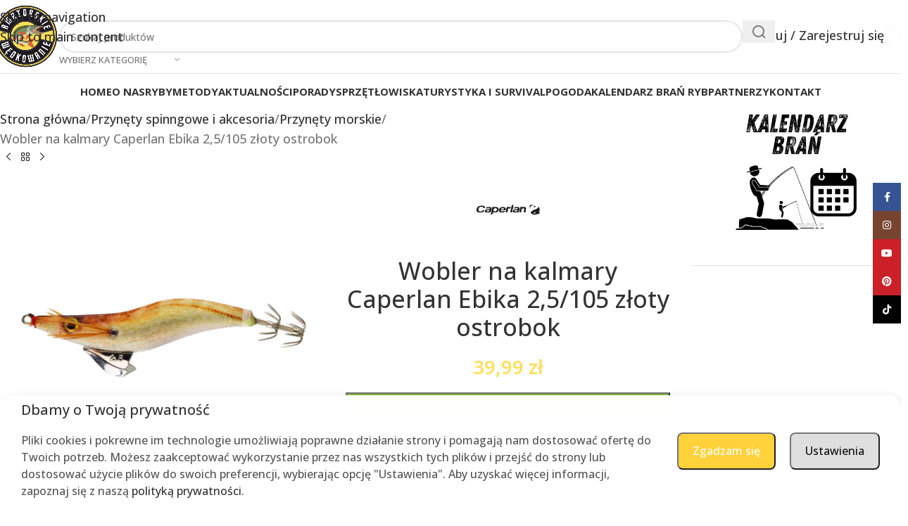

--- FILE ---
content_type: text/html; charset=UTF-8
request_url: https://www.amatorskie-wedkowanie.pl/produkt/wobler-na-kalmary-caperlan-ebika-25-105-zloty-ostrobok/
body_size: 90741
content:
<!DOCTYPE html>
<html lang="pl-PL">
<head>
	<meta charset="UTF-8">
	<link rel="profile" href="https://gmpg.org/xfn/11">
	<link rel="pingback" href="https://www.amatorskie-wedkowanie.pl/xmlrpc.php">

	<!--noptimize--><script id='fp_data_js' class="fupi_no_defer" type="text/javascript" data-no-defer="1" data-no-optimize="1" nowprocket>
			
			var FP = { 'fns' : {} },
				fp = {"loaded":[],"loading":[],"blocked_scripts":[],"waitlist":[],"actions":[],"observers":[],"tools":["ga41","gtm"],"vars":[],"notice":{"enabled":true,"display_notice":true,"priv_policy_update":1764680317,"blur_page":false,"scroll_lock":false,"hidden":["decline_btn"],"shown":[],"preselected_switches":[],"optin_switches":false,"privacy_url":"https:\/\/www.amatorskie-wedkowanie.pl\/polityka-prywatnosci\/","pp_id":178268,"toggle_selector":".fupi_show_cookie_notice, .fp_show_cookie_notice","mode":"optin"},"main":{"track_current_user":true,"is_pro":false,"is_customizer":false,"debug":false,"url":"https:\/\/www.amatorskie-wedkowanie.pl\/wp-content\/plugins\/full-picture-analytics-cookie-notice\/","bot_list":"none","server_method":"rest","magic_keyword":"tracking"},"track":{"intersections":"-200px 0px -200px 0px","dblclck_time":300,"track_scroll_min":200,"track_scroll_time":5,"formsubm_trackdelay":3,"link_click_delay":false,"reset_timer_on_anchor":false,"track404":false,"redirect404_url":false,"use_mutation_observer":false},"ga41":{"id":"G-KM7DMVF9KJ","server_side":false},"gtm":{"id":"GTM-WWFJ6BV"}},
				fpdata = {"user":{"role":"Visitor","logged_in":false},"page_type":"Produkt","content_id":200052,"page_title":"Wobler na kalmary Caperlan Ebika 2,5\/105 z\u0142oty ostrobok","page_id":200052,"published":"2023-08-14 06:55:20","author_name":"Remigiusz"};fpdata.timezone = Intl.DateTimeFormat().resolvedOptions().timeZone;
fp.notice.vars = {};

(function (FP) {

	'use strict';

	var d = document,
		w = window;

	FP.getUrlParamByName = (name, url = false ) => {
		if ( ! url ) {
            url = window.location.search;
        } else {
            url = url.split('?')[1];
			if ( ! url ) return null;
        };
		// var match = RegExp('[?&]' + name + '=([^&]*)').exec(url);
		// return match && decodeURIComponent(match[1].replace(/\+/g, ' '));
		const queryString = url,
			urlParams = new URLSearchParams(queryString);
		return urlParams.get(name);
	};

	// BROKEN LINK TRACKING + REDIRECT TO A CUSTOM 404 PAGE
	if( fp.track.track404 && fpdata.page_type == "404" && ! FP.getUrlParamByName("broken_link_location") ){
		const location = fp.track.redirect404_url ? new URL( fp.track.redirect404_url ) : window.location;
		window.location = location + ( location.search ? "&" : "?" ) + "broken_link_location=" + ( document.referrer || "direct_traffic_or_unknown" ) + "&broken_link=" + window.location;
	}

	FP.setCookie = (name, value, days = 0, mins = 0, path = "/") => {
		var expires = "";
		if ( days > 0 || mins > 0 ) {
			var date = new Date();
			if (days > 0) {
				date.setTime(date.getTime() + days * 24 * 60 * 60 * 1000);
			} else {
				date.setTime(date.getTime() + mins * 60 * 1000);
			}
			expires = "; expires=" + date.toGMTString();
		};
		d.cookie = name + "=" + value + expires + "; path=" + path + "; sameSite=strict";
	};

	FP.readCookie = name => {
		var nameEQ = name + "=";
		var ca = d.cookie.split(';');
		for (var i = 0; i < ca.length; i++) {
			var c = ca[i];
			while (c.charAt(0) == ' ') {c = c.substring(1, c.length);}
			if (c.indexOf(nameEQ) == 0) return c.substring(nameEQ.length, c.length);
		};
		return null;
	};

	FP.nl2Arr = nl => nl ? [].slice.call(nl) : false;

	FP.findID = (e, c) => {
        if ( c === null ) return null;
        if ( !e ) return false;
        c = c || document;
        return c.getElementById(e);
    };

	FP.findAll = (e, c) => {
		if ( c === null ) return [];
		if ( ! e ) return false;
		c = c || document;
		return FP.nl2Arr(c.querySelectorAll(e));
	};
	
	FP.loadScript = scr_id => {
		
		let temp_script = FP.findID( scr_id + '_temp' ),
			new_script = document.createElement('script');

		new_script.innerHTML = temp_script.innerHTML;
		temp_script.parentNode.insertBefore(new_script, temp_script.nextSibling);
		temp_script.remove();

		fp.loaded.push( scr_id );
		if ( fp.main.debug ) console.log("[FP] 3rd party script loaded: " + scr_id);
	};

	FP.getRandomStr = ()=>{
		return ( Math.random() + 1 ).toString(36).substring(2);
	};

	FP.deleteCookie = name => { FP.setCookie(name, "", -1); };

    FP.getInner = function (vals, splitter = ".") {
        
        let args = Array.isArray(vals) ? vals : vals.split(splitter).map( arg => arg.trim() ),
            obj = window[args.shift()];

        for (var i = 0; i < args.length; i++) {
            var prop = args[i];
            if (! obj || ! obj.hasOwnProperty(prop)) return false;
            obj = obj[prop];
        };

        return obj;
    };

	FP.runFn = ( fn_name, args_arr ) => {
			
		let fn = FP.getInner( fn_name, "." );
		
		if ( fn ) {
			args_arr ? fn( ...args_arr ) : fn();
		} else {
			fp.waitlist[fn_name] = typeof args_arr === 'undefined' ? [] : args_arr;
		};
	};

	FP.enqueueFn = ( fn_name ) => {
		let fn = FP.getInner( fn_name, "." );
		if ( fp.waitlist[fn_name] ) fn( ...fp.waitlist[fn_name] );
	}

	FP.getScript = ( url, cb, attrs, type = 'script', fallback = false ) => {

		attrs = attrs || false;
		var s = "";

		if ( type == "img" ) {
			s = d.createElement('img');
			s.src = url;
		} else if ( type == "link" ) {
			s = d.createElement('link');
			s.href = url;
		} else {
			s = d.createElement('script')
			s.src = url;
			s.type = 'application/javascript';
		}

		s.onerror = ()=>{ 
			if ( fallback ) FP.getScript( fallback, cb, attrs, type );
		};

		if (attrs) {
			for (var key in attrs) {
				if ( key !== "/" ) s.setAttribute(key, attrs[key]);
			}
		}

		d.getElementsByTagName("head")[0].appendChild(s);
		if (cb) s.onload = cb;
	};

	FP.sendEvt = (evt_name, details_a) => {
        var details = details_a ? { 'detail' : details_a } : {},
            fp_event = new CustomEvent( evt_name, details );
        document.dispatchEvent(fp_event);
    };

	FP.prepareProduct = ( type, id, data ) => {
		
		if ( type !== "cart_item" ) fpdata.woo.products[id] = fpdata.woo.products[id] ? { ...fpdata.woo.products[id], ...data } : data;
		
		if ( type == 'single' || type == 'teaser' ) {

			// prepare products after all load
			if ( fp.vars.wooImpressTimeout ) clearTimeout( fp.vars.wooImpressTimeout );
			fp.vars.wooImpressTimeout = setTimeout( () => FP.runFn( "FP.fns.prepare_teaser_and_single" ), 200 );
		}
    };

	// Change the value of track_current_user to true if there is a cookie "fp_track_me"
	let track_me = FP.readCookie('fp_track_me');
	if ( track_me ) {
		fp.main.track_current_user = true;
	};

	// CHECK FOR BOT TRAFFIC
	// -- modified version of https://stackoverflow.com/a/65563155/7702522
	
	// BOT CHECK (instant)
	fpdata.is_robot = (() => {
		
		// SMALL list
		if ( fp.main.bot_list == "basic" ) {
			
			const robots = new RegExp([/bot/,/spider/,/crawl/,/APIs-Google/,/AdsBot/,/Googlebot/,/mediapartners/,/Google Favicon/,/FeedFetcher/,/Google-Read-Aloud/,/googleweblight/,/bingbot/,/yandex/,/baidu/,/duckduck/,/Yahoo Link Preview/,/ia_archiver/,/facebookexternalhit/,/pinterest\.combot/,/redditbot/,/slackbot/,/Twitterbot/,/WhatsApp/,/S[eE][mM]rushBot/].map((r) => r.source).join("|"),"i");

			return robots.test(navigator.userAgent);

		// BIG list
		} else if ( fp.main.bot_list == "big" ) {

			const robots = new RegExp([
				/Googlebot/, /AdsBot/, /Feedfetcher-Google/, /Mediapartners-Google/, /Mediapartners/, /APIs-Google/, 
				/Google-InspectionTool/, /Storebot-Google/, /GoogleOther/, /bingbot/, /Slurp/, /wget/, /LinkedInBot/, 
				/Python-urllib/, /python-requests/, /aiohttp/, /httpx/, /libwww-perl/, /httpunit/, /Nutch/, 
				/Go-http-client/, /phpcrawl/, /msnbot/, /jyxobot/, /FAST-WebCrawler/, /FAST Enterprise Crawler/, 
				/BIGLOTRON/, /Teoma/, /convera/, /seekbot/, /Gigabot/, /Gigablast/, /exabot/, /ia_archiver/, 
				/GingerCrawler/, /webmon/, /HTTrack/, /grub\.org/, /UsineNouvelleCrawler/, /antibot/, 
				/netresearchserver/, /speedy/, /fluffy/, /findlink/, /msrbot/, /panscient/, /yacybot/, /AISearchBot/, 
				/ips-agent/, /tagoobot/, /MJ12bot/, /woriobot/, /yanga/, /buzzbot/, /mlbot/, /yandex\.combots/, 
				/purebot/, /Linguee Bot/, /CyberPatrol/, /voilabot/, /Baiduspider/, /citeseerxbot/, /spbot/, 
				/twengabot/, /postrank/, /Turnitin/, /scribdbot/, /page2rss/, /sitebot/, /linkdex/, /Adidxbot/, 
				/ezooms/, /dotbot/, /Mail\.RU_Bot/, /discobot/, /heritrix/, /findthatfile/, /europarchive\.org/, 
				/NerdByNature\.Bot/, /sistrix crawler/, /Ahrefs/, /fuelbot/, /CrunchBot/, /IndeedBot/, 
				/mappydata/, /woobot/, /ZoominfoBot/, /PrivacyAwareBot/, /Multiviewbot/, /SWIMGBot/, /Grobbot/, 
				/eright/, /Apercite/, /semanticbot/, /Aboundex/, /domaincrawler/, /wbsearchbot/, /summify/, /CCBot/, 
				/edisterbot/, /SeznamBot/, /ec2linkfinder/, /gslfbot/, /aiHitBot/, /intelium_bot/, 
				/facebookexternalhit/, /Yeti/, /RetrevoPageAnalyzer/, /lb-spider/, /Sogou/, /lssbot/, /careerbot/, 
				/wotbox/, /wocbot/, /ichiro/, /DuckDuckBot/, /lssrocketcrawler/, /drupact/, /webcompanycrawler/, 
				/acoonbot/, /openindexspider/, /gnam gnam spider/, /web-archive-net\.com\.bot/, /backlinkcrawler/, 
				/coccoc/, /integromedb/, /content crawler spider/, /toplistbot/, /it2media-domain-crawler/, 
				/ip-web-crawler\.com/, /siteexplorer\.info/, /elisabot/, /proximic/, /changedetection/, /arabot/, 
				/WeSEE:Search/, /niki-bot/, /CrystalSemanticsBot/, /rogerbot/, /360Spider/, /psbot/, 
				/InterfaxScanBot/, /CC Metadata Scaper/, /g00g1e\.net/, /GrapeshotCrawler/, /urlappendbot/, 
				/brainobot/, /fr-crawler/, /binlar/, /SimpleCrawler/, /Twitterbot/, /cXensebot/, /smtbot/, 
				/bnf\.fr_bot/, /A6-Indexer/, /ADmantX/, /Facebot/, /OrangeBot/, /memorybot/, /AdvBot/, 
				/MegaIndex/, /SemanticScholarBot/, /ltx71/, /nerdybot/, /xovibot/, /BUbiNG/, /Qwantify/, 
				/archive\.org_bot/, /Applebot/, /TweetmemeBot/, /crawler4j/, /findxbot/, /SemrushBot/, 
				/yoozBot/, /lipperhey/, /Y!J/, /Domain Re-Animator Bot/, /AddThis/, /Screaming Frog SEO Spider/, 
				/MetaURI/, /Scrapy/, /Livelapbot/, /OpenHoseBot/, /CapsuleChecker/, /collection@infegy\.com/, 
				/IstellaBot/, /DeuSu/, /betaBot/, /Cliqzbot/, /MojeekBot/, /netEstate NE Crawler/, 
				/SafeSearch microdata crawler/, /Gluten Free Crawler/, /Sonic/, /Sysomos/, /Trove/, /deadlinkchecker/, 
				/Slack-ImgProxy/, /Embedly/, /RankActiveLinkBot/, /iskanie/, /SafeDNSBot/, /SkypeUriPreview/, 
				/Veoozbot/, /Slackbot/, /redditbot/, /datagnionbot/, /Google-Adwords-Instant/, /adbeat_bot/, 
				/WhatsApp/, /contxbot/, /pinterest\.combot/, /electricmonk/, /GarlikCrawler/, /BingPreview/, 
				/vebidoobot/, /FemtosearchBot/, /Yahoo Link Preview/, /MetaJobBot/, /DomainStatsBot/, /mindUpBot/, 
				/Daum/, /Jugendschutzprogramm-Crawler/, /Xenu Link Sleuth/, /Pcore-HTTP/, /moatbot/, /KosmioBot/, 
				/pingdom/, /AppInsights/, /PhantomJS/, /Gowikibot/, /PiplBot/, /Discordbot/, /TelegramBot/, 
				/Jetslide/, /newsharecounts/, /James BOT/, /Barkrowler/, /TinEye/, /SocialRankIOBot/, 
				/trendictionbot/, /Ocarinabot/, /epicbot/, /Primalbot/, /DuckDuckGo-Favicons-Bot/, /GnowitNewsbot/, 
				/Leikibot/, /LinkArchiver/, /YaK/, /PaperLiBot/, /Digg Deeper/, /dcrawl/, /Snacktory/, /AndersPinkBot/, 
				/Fyrebot/, /EveryoneSocialBot/, /Mediatoolkitbot/, /Luminator-robots/, /ExtLinksBot/, /SurveyBot/, 
				/NING/, /okhttp/, /Nuzzel/, /omgili/, /PocketParser/, /YisouSpider/, /um-LN/, /ToutiaoSpider/, 
				/MuckRack/, /Jamie's Spider/, /AHC/, /NetcraftSurveyAgent/, /Laserlikebot/, /^Apache-HttpClient/, 
				/AppEngine-Google/, /Jetty/, /Upflow/, /Thinklab/, /Traackr\.com/, /Twurly/, /Mastodon/, /http_get/, 
				/DnyzBot/, /botify/, /007ac9 Crawler/, /BehloolBot/, /BrandVerity/, /check_http/, /BDCbot/, 
				/ZumBot/, /EZID/, /ICC-Crawler/, /ArchiveBot/, /^LCC /, /filterdb\.iss\.netcrawler/, /BLP_bbot/, 
				/BomboraBot/, /Buck/, /Companybook-Crawler/, /Genieo/, /magpie-crawler/, /MeltwaterNews/,
				/Moreover/,/newspaper/,/ScoutJet/,/sentry/,/StorygizeBot/,/UptimeRobot/,/OutclicksBot/,
				/seoscanners/,/Hatena/,/Google Web Preview/,/MauiBot/,/AlphaBot/,/SBL-BOT/,/IAS crawler/,
				/adscanner/,/Netvibes/,/acapbot/,/Baidu-YunGuanCe/,/bitlybot/,/blogmuraBot/,/Bot\.AraTurka\.com/,
				/bot-pge\.chlooe\.com/,/BoxcarBot/,/BTWebClient/,/ContextAd Bot/,/Digincore bot/,/Disqus/,/Feedly/,
				/Fetch/,/Fever/,/Flamingo_SearchEngine/,/FlipboardProxy/,/g2reader-bot/,/G2 Web Services/,/imrbot/,
				/K7MLWCBot/,/Kemvibot/,/Landau-Media-Spider/,/linkapediabot/,/vkShare/,/Siteimprove\.com/,/BLEXBot/,
				/DareBoost/,/ZuperlistBot/,/Miniflux/,/Feedspot/,/Diffbot/,/SEOkicks/,/tracemyfile/,/Nimbostratus-Bot/,
				/zgrab/,/PR-CY\.RU/,/AdsTxtCrawler/,/Datafeedwatch/,/Zabbix/,/TangibleeBot/,/google-xrawler/,/axios/,
				/Amazon CloudFront/,/Pulsepoint/,/CloudFlare-AlwaysOnline/,/Google-Structured-Data-Testing-Tool/,
				/WordupInfoSearch/,/WebDataStats/,/HttpUrlConnection/,/Seekport Crawler/,/ZoomBot/,/VelenPublicWebCrawler/,
				/MoodleBot/,/jpg-newsbot/,/outbrain/,/W3C_Validator/,/Validator\.nu/,/W3C-checklink/,/W3C-mobileOK/,
				/W3C_I18n-Checker/,/FeedValidator/,/W3C_CSS_Validator/,/W3C_Unicorn/,/Google-PhysicalWeb/,/Blackboard/,
				/ICBot/,/BazQux/,/Twingly/,/Rivva/,/Experibot/,/awesomecrawler/,/Dataprovider\.com/,/GroupHigh/,
				/theoldreader\.com/,/AnyEvent/,/Uptimebot\.org/,/Nmap Scripting Engine/,/2ip\.ru/,/Clickagy/,
				/Caliperbot/,/MBCrawler/,/online-webceo-bot/,/B2B Bot/,/AddSearchBot/,/Google Favicon/,/HubSpot/,
				/Chrome-Lighthouse/,/HeadlessChrome/,/CheckMarkNetwork/,/www\.uptime\.com/,/Streamline3Bot/,/serpstatbot/,
				/MixnodeCache/,/^curl/,/SimpleScraper/,/RSSingBot/,/Jooblebot/,/fedoraplanet/,/Friendica/,/NextCloud/,
				/Tiny Tiny RSS/,/RegionStuttgartBot/,/Bytespider/,/Datanyze/,/Google-Site-Verification/,/TrendsmapResolver/,
				/tweetedtimes/,/NTENTbot/,/Gwene/,/SimplePie/,/SearchAtlas/,/Superfeedr/,/feedbot/,/UT-Dorkbot/,/Amazonbot/,
				/SerendeputyBot/,/Eyeotabot/,/officestorebot/,/Neticle Crawler/,/SurdotlyBot/,/LinkisBot/,/AwarioSmartBot/,
				/AwarioRssBot/,/RyteBot/,/FreeWebMonitoring SiteChecker/,/AspiegelBot/,/NAVER Blog Rssbot/,/zenback bot/,
				/SentiBot/,/Domains Project/,/Pandalytics/,/VKRobot/,/bidswitchbot/,/tigerbot/,/NIXStatsbot/,/Atom Feed Robot/,
				/curebot/,/PagePeeker/,/Vigil/,/rssbot/,/startmebot/,/JobboerseBot/,/seewithkids/,/NINJA bot/,/Cutbot/,
				/BublupBot/,/BrandONbot/,/RidderBot/,/Taboolabot/,/Dubbotbot/,/FindITAnswersbot/,/infoobot/,/Refindbot/,
				/BlogTraffic\d\.\d+ Feed-Fetcher/,/SeobilityBot/,/Cincraw/,/Dragonbot/,/VoluumDSP-content-bot/,/FreshRSS/,
				/BitBot/,/^PHP-Curl-Class/,/Google-Certificates-Bridge/,/centurybot/,/Viber/,/e\.ventures Investment Crawler/,
				/evc-batch/,/PetalBot/,/virustotal/,/(^| )PTST/,/minicrawler/,/Cookiebot/,/trovitBot/,/seostar\.co/,/IonCrawl/,
				/Uptime-Kuma/,/SeekportBot/,/FreshpingBot/,/Feedbin/,/CriteoBot/,/Snap URL Preview Service/,/Better Uptime Bot/,
				/RuxitSynthetic/,/Google-Read-Aloud/,/ValveSteam/,/OdklBot/,/GPTBot/,/ChatGPT-User/,/YandexRenderResourcesBot/,
				/LightspeedSystemsCrawler/,/ev-crawler/,/BitSightBot/,/woorankreview/,/Google-Safety/,/AwarioBot/,/DataForSeoBot/,
				/Linespider/,/WellKnownBot/,/A Patent Crawler/,/StractBot/,/search\.marginalia\.nu/,/YouBot/,/Nicecrawler/,/Neevabot/,
				/BrightEdge Crawler/,/SiteCheckerBotCrawler/,/TombaPublicWebCrawler/,/CrawlyProjectCrawler/,/KomodiaBot/,/KStandBot/,
				/CISPA Webcrawler/,/MTRobot/,/hyscore\.io/,/AlexandriaOrgBot/,/2ip bot/,/Yellowbrandprotectionbot/,/SEOlizer/,
				/vuhuvBot/,/INETDEX-BOT/,/Synapse/,/t3versionsBot/,/deepnoc/,/Cocolyzebot/,/hypestat/,/ReverseEngineeringBot/,
				/sempi\.tech/,/Iframely/,/MetaInspector/,/node-fetch/,/lkxscan/,/python-opengraph/,/OpenGraphCheck/,
				/developers\.google\.com\+websnippet/,/SenutoBot/,/MaCoCu/,/NewsBlur/,/inoreader/,/NetSystemsResearch/,/PageThing/,
				/WordPress/,/PhxBot/,/ImagesiftBot/,/Expanse/,/InternetMeasurement/,/^BW/,/GeedoBot/,/Audisto Crawler/,
				/PerplexityBot/,/claudebot/,/Monsidobot/,/GroupMeBot/].map((r) => r.source).join("|"),"i");

				return robots.test(navigator.userAgent);

		} else {
			return false;
		};
	})();

	// GENERATE A RANDOM STRING FOR VARIOUS USES
	fp.random = FP.getRandomStr(7);

	// SET INITIAL GTAG, GTM AND MS ADS STUFF

	// First, we set the dataLayers for GA, GAds and MS Ads

	window.dataLayer = window.dataLayer || [];
	window.gtag = function(){window.dataLayer.push(arguments);}
	window.uetq = window.uetq || [];
	
	// next, we set a separate GTM DataLayer if it has DL Protection enabled

	if ( fp.gtm ) {
		fp.gtm.datalayer = ! fp.gtm.datalayer || fp.gtm.datalayer == "default" ? "dataLayer" : "fupi_dataLayer";
		if ( fp.gtm.datalayer == "fupi_dataLayer" ){
			window[fp.gtm.datalayer] = window[fp.gtm.datalayer] || [];
			window.fupi_gtm_gtag = function(){window[fp.gtm.datalayer].push(arguments);} // gtag used for consents
		}
	};

	// UPDATE COOKIE DATA - fupi_cookies and fpdata.cookies

	let magic_keyw = FP.getUrlParamByName( fp.main.magic_keyword ),
		ga4_debug = FP.getUrlParamByName("ga4_debug"),
		cookies = FP.readCookie('fp_cookie');
	
	cookies = cookies ? JSON.parse(cookies) : false;

	fpdata.cookies = false;

	if ( magic_keyw && magic_keyw == 'off' ){

		var updated_cookies = { 'stats' : false, 'personalisation' : false, 'marketing' : false, 'disabled' : true };

		fp.main.track_current_user = false;
		FP.setCookie('fp_cookie', JSON.stringify(updated_cookies), 7300 );
		fpdata.cookies = updated_cookies;

	} else if ( ga4_debug ){

		if ( ga4_debug == 'on' ) {
			
			var updated_cookies = { 'stats' : true, 'personalisation' : true, 'marketing' : true, 'disabled' : false, 'ga4_debug' : 'on' };
	
			if ( cookies && cookies.pp_pub ) updated_cookies.pp_pub = cookies.pp_pub;
			if ( cookies && cookies.tools ) updated_cookies.tools = cookies.tools;
	
			FP.setCookie('fp_cookie', JSON.stringify(updated_cookies), 7300 );
			fpdata.cookies = updated_cookies;

		} else if ( ga4_debug == 'off' ) {
			var updated_cookies = { 'stats' : true, 'personalisation' : true, 'marketing' : true, 'disabled' : false };
	
			if ( cookies && cookies.pp_pub ) updated_cookies.pp_pub = cookies.pp_pub;
			if ( cookies && cookies.tools ) updated_cookies.tools = cookies.tools;
	
			FP.setCookie('fp_cookie', JSON.stringify(updated_cookies), 7300 );
			fpdata.cookies = updated_cookies;
		}

	} else if ( FP.getUrlParamByName("reset_cookies") || ( magic_keyw && ( magic_keyw == 'reset' || magic_keyw == 'on' ) ) ){

		FP.deleteCookie('fp_cookie');

	} else {

		var changed = false;

		if ( cookies ) {
			if ( cookies.disabled ) {

				var updated_cookies = { 'stats' : false, 'personalisation' : false, 'marketing' : false, 'disabled' : true };
				
				fp.main.track_current_user = false;
				FP.setCookie('fp_cookie', JSON.stringify(updated_cookies), 7300 );
				fpdata.cookies = updated_cookies;

			} else if ( fp.notice ) {

				// ask for consent again

				if ( ! fp.notice.dont_ask_again ) {

					if ( fp.notice.priv_policy_update ) {
						if ( ! cookies.pp_pub || cookies.pp_pub != fp.notice.priv_policy_update ) changed = true;
					}
					
					if ( fp.tools ){
						if ( ! cookies.tools || ! fp.tools.every( id => cookies.tools.includes(id) ) ) changed = true;
					}
				}
		
				if ( changed ) {
					FP.deleteCookie('fp_cookie');
				} else {
					fpdata.cookies = cookies;
					if ( fpdata.cookies.disabled ) fp.main.track_current_user = false;
				}
			}
		}
	}

	//
	// CONSENT BANNER 
	//
	
	if ( fp.main.track_current_user && ! fp.main.is_customizer && fp.notice.enabled && ! fpdata.cookies && fp.notice.display_notice ) {
		
		// BLUR BACKGROUND
		if ( fp.notice.blur_page ) {
			document.getElementsByTagName( 'html' )[0].classList.add('fupi_blur');
		}
		
		// LOCK PAGESCROLL
		if ( fp.notice.scroll_lock ) {
			document.getElementsByTagName( 'html' )[0].classList.add('fupi_scroll_lock');
		}
	}

	FP.updateConsents = () => {

		if ( fp.vars.use_other_cmp ) return;

		if ( fp.main.debug ) console.log('[FP] Updating consents');
		
		// if the user made a choice in the past
		if ( fpdata.cookies ){
			fpdata.consents = {
				'can_track_stats' : fpdata.cookies.stats || false,
				'can_track_pers' : fpdata.cookies.personalisation || false,
				'can_track_market' : fpdata.cookies.marketing || false,
			};

		// if no choice was made in the past
		} else {
			
			// deny all if consent banner is in optin mode
			if ( fp.notice.enabled && fp.notice.mode == "optin" ) {
				fpdata.consents = {
					'can_track_stats' : false,
					'can_track_pers' : false,
					'can_track_market' : false,
				}
			
			// agree to all if consent banner is disabled or we are in optout or notification mode
			} else {
			 	fpdata.consents = {
					'can_track_stats' : true,
					'can_track_pers' : true,
					'can_track_market' : true,
				}
			}
		}

		if ( ! fp.main.is_customizer ) {

			// set MS Ads consent
			
			window.uetq.push( "consent", "default", {
				"ad_storage": "denied"
			});
			
			if ( fpdata.cookies ){
				if ( fpdata.cookies.stats && fpdata.cookies.marketing ) {
					window.uetq.push( "consent", "update", {
						"ad_storage": "granted"
					});
				}
			} else {
				if ( ! ( fp.notice.enabled && fp.notice.mode == "optin" ) ) {
					window.uetq.push( "consent", "update", {
						"ad_storage": "granted"
					});
				}
			}
			
			// Set GTAG consents

			["gtag", "fupi_gtm_gtag"].forEach( tag_name => {

				if ( tag_name == "fupi_gtm_gtag" && ! window.fupi_gtm_gtag ) return;

				// set defaults to denied

				window[tag_name]("consent", "default", {
					"ad_storage": "denied",
					"ad_user_data" : "denied",
					"ad_personalization" : "denied",
					"analytics_storage": "denied",
					"personalization_storage": "denied",
					"functionality_storage": "denied",
					"security_storage": "granted",
				});

				// update if the user made a choice in the past
				if ( fpdata.cookies ){
					
					window[tag_name]("consent", "update", {
						"ad_storage": fpdata.cookies.marketing ? "granted" : "denied",
						"ad_user_data" : fpdata.cookies.marketing ? "granted" : "denied",
						"ad_personalization" : fpdata.cookies.marketing ? "granted" : "denied",
						"analytics_storage": fpdata.cookies.stats ? "granted" : "denied",
						"personalization_storage": fpdata.cookies.personalisation ? "granted" : "denied",
						"functionality_storage": fpdata.cookies.personalisation ? "granted" : "denied",
						"security_storage": "granted",
					});
					
					if ( fp.main.debug ) console.log("[FP] Google consents set to user choices");
				
				// if no choice was made in the past
				} else {
					
					// agree to all if consent banner is disabled or is in optout or notification mode
					if ( ! ( fp.notice.enabled && fp.notice.mode == "optin" ) ) {
						
						window[tag_name]("consent", "update", {
							"ad_storage": "granted",
							"ad_user_data" : "granted",
							"ad_personalization" : "granted",
							"analytics_storage": "granted",
							"personalization_storage": "granted",
							"functionality_storage": "granted",
							"security_storage": "granted",
						});
					
						if ( fp.main.debug ) console.log("[FP] All Google consents granted");
					};
				}
			} );
			
			// we set URL Passthrough for standard GTAG
			if ( fp?.gtag?.url_passthrough && fp.notice.enabled && ( fp.notice.mode == "optin" || fp.notice.mode == "optout" ) ) {
				window.gtag("set", "url_passthrough", true);
			};
		}
    }
	
	let uses_geo = false;

	FP.postToServer = ( event_data_a, cb = false ) => {

		if ( fpdata.is_robot ) return;
		if ( fp.main.debug ) console.log( "[FP] Posting to server", event_data_a );

		let fetch_url = fp.main.server_method == "rest" ? "/index.php?rest_route=/fupi/v1/sender" : "/wp-admin/admin-ajax.php?action=fupi_ajax";

		if ( fp.main.debug || event_data_a[0][0] == 'cdb') {
		
			fetch( fetch_url, {
				method: "POST",
				body: JSON.stringify( event_data_a ),
				credentials: 'same-origin',
				headers: {
					"Content-type": "application/json; charset=UTF-8",
					// "X-WP-Nonce": fp_nonce
				}
			})
			.then((response) => response.json())
			.then((json) => {
				if ( cb ) { 
					cb(json);
				} else {
					console.log( "[FP] Server response", json);
				}
			});

		} else {

			fetch( fetch_url, {
				method: "POST",
				credentials: 'same-origin',
				body: JSON.stringify( event_data_a ),
				headers: {
					"Content-type": "application/json; charset=UTF-8",
					// "X-WP-Nonce": fp_nonce
				}
			});
		}
	};

	if ( ! uses_geo ) {
		fpdata.country = 'unknown';
		FP.updateConsents();
		fp.ready = true;
	}

})(FP);</script><!--/noptimize--><meta name='robots' content='index, follow, max-image-preview:large, max-snippet:-1, max-video-preview:-1' />
<script>window._wca = window._wca || [];</script>

	<!-- This site is optimized with the Yoast SEO Premium plugin v25.1 (Yoast SEO v26.8) - https://yoast.com/product/yoast-seo-premium-wordpress/ -->
	<title>Wobler na kalmary Caperlan Ebika 2,5/105 złoty ostrobok - Amatorskie Wędkowanie</title>
	<link rel="canonical" href="https://www.amatorskie-wedkowanie.pl/produkt/wobler-na-kalmary-caperlan-ebika-25-105-zloty-ostrobok/" />
	<meta property="og:locale" content="pl_PL" />
	<meta property="og:type" content="article" />
	<meta property="og:title" content="Wobler na kalmary Caperlan Ebika 2,5/105 złoty ostrobok" />
	<meta property="og:description" content="Nowa gama woblerów dobrze widocznych w każdych warunkach dzięki folii hologramowej i fosforescencji (lakier, wstążka, materiał) lub bardzo realistycznej siateczce." />
	<meta property="og:url" content="https://www.amatorskie-wedkowanie.pl/produkt/wobler-na-kalmary-caperlan-ebika-25-105-zloty-ostrobok/" />
	<meta property="og:site_name" content="Amatorskie Wędkowanie" />
	<meta property="article:publisher" content="https://www.facebook.com/AmatorskieWedkowanie" />
	<meta property="article:modified_time" content="2025-05-19T08:11:29+00:00" />
	<meta property="og:image" content="https://www.amatorskie-wedkowanie.pl/wp-content/uploads/2025/03/1203202567d17a8707c4a.jpeg" />
	<meta property="og:image:width" content="2000" />
	<meta property="og:image:height" content="2000" />
	<meta property="og:image:type" content="image/jpeg" />
	<meta name="twitter:card" content="summary_large_image" />
	<script type="application/ld+json" class="yoast-schema-graph">{"@context":"https://schema.org","@graph":[{"@type":"WebPage","@id":"https://www.amatorskie-wedkowanie.pl/produkt/wobler-na-kalmary-caperlan-ebika-25-105-zloty-ostrobok/","url":"https://www.amatorskie-wedkowanie.pl/produkt/wobler-na-kalmary-caperlan-ebika-25-105-zloty-ostrobok/","name":"Wobler na kalmary Caperlan Ebika 2,5/105 złoty ostrobok - Amatorskie Wędkowanie","isPartOf":{"@id":"https://www.amatorskie-wedkowanie.pl/#website"},"primaryImageOfPage":{"@id":"https://www.amatorskie-wedkowanie.pl/produkt/wobler-na-kalmary-caperlan-ebika-25-105-zloty-ostrobok/#primaryimage"},"image":{"@id":"https://www.amatorskie-wedkowanie.pl/produkt/wobler-na-kalmary-caperlan-ebika-25-105-zloty-ostrobok/#primaryimage"},"thumbnailUrl":"https://www.amatorskie-wedkowanie.pl/wp-content/uploads/2025/03/1203202567d17a8707c4a.jpeg","datePublished":"2023-08-14T04:55:20+00:00","dateModified":"2025-05-19T08:11:29+00:00","breadcrumb":{"@id":"https://www.amatorskie-wedkowanie.pl/produkt/wobler-na-kalmary-caperlan-ebika-25-105-zloty-ostrobok/#breadcrumb"},"inLanguage":"pl-PL","potentialAction":[{"@type":"ReadAction","target":["https://www.amatorskie-wedkowanie.pl/produkt/wobler-na-kalmary-caperlan-ebika-25-105-zloty-ostrobok/"]}]},{"@type":"ImageObject","inLanguage":"pl-PL","@id":"https://www.amatorskie-wedkowanie.pl/produkt/wobler-na-kalmary-caperlan-ebika-25-105-zloty-ostrobok/#primaryimage","url":"https://www.amatorskie-wedkowanie.pl/wp-content/uploads/2025/03/1203202567d17a8707c4a.jpeg","contentUrl":"https://www.amatorskie-wedkowanie.pl/wp-content/uploads/2025/03/1203202567d17a8707c4a.jpeg","width":2000,"height":2000},{"@type":"BreadcrumbList","@id":"https://www.amatorskie-wedkowanie.pl/produkt/wobler-na-kalmary-caperlan-ebika-25-105-zloty-ostrobok/#breadcrumb","itemListElement":[{"@type":"ListItem","position":1,"name":"Strona główna","item":"https://www.amatorskie-wedkowanie.pl/"},{"@type":"ListItem","position":2,"name":"Sklep","item":"https://www.amatorskie-wedkowanie.pl/sklep_wedkarski/"},{"@type":"ListItem","position":3,"name":"Wobler na kalmary Caperlan Ebika 2,5/105 złoty ostrobok"}]},{"@type":"WebSite","@id":"https://www.amatorskie-wedkowanie.pl/#website","url":"https://www.amatorskie-wedkowanie.pl/","name":"Amatorskie Wędkowanie","description":"Blog wędkarski miłośników tego pięknego sportu.","publisher":{"@id":"https://www.amatorskie-wedkowanie.pl/#organization"},"alternateName":"Amatorskie Wędkowanie","potentialAction":[{"@type":"SearchAction","target":{"@type":"EntryPoint","urlTemplate":"https://www.amatorskie-wedkowanie.pl/?s={search_term_string}"},"query-input":{"@type":"PropertyValueSpecification","valueRequired":true,"valueName":"search_term_string"}}],"inLanguage":"pl-PL"},{"@type":"Organization","@id":"https://www.amatorskie-wedkowanie.pl/#organization","name":"Amatorskie Wędkowanie","alternateName":"Amatorskie Wędkowanie","url":"https://www.amatorskie-wedkowanie.pl/","logo":{"@type":"ImageObject","inLanguage":"pl-PL","@id":"https://www.amatorskie-wedkowanie.pl/#/schema/logo/image/","url":"https://www.amatorskie-wedkowanie.pl/wp-content/uploads/2023/04/cropped-Amatorskie2256.png","contentUrl":"https://www.amatorskie-wedkowanie.pl/wp-content/uploads/2023/04/cropped-Amatorskie2256.png","width":512,"height":512,"caption":"Amatorskie Wędkowanie"},"image":{"@id":"https://www.amatorskie-wedkowanie.pl/#/schema/logo/image/"},"sameAs":["https://www.facebook.com/AmatorskieWedkowanie","https://www.youtube.com/channel/UC4HYv26q5ZrRJhNDi3s14OQ","https://www.tiktok.com/@amatorskie_wedkowanie","https://www.instagram.com/amatorskie_wedkowanie"],"description":"Amatorskie Wędkowanie - to blog wędkarski z możliwości rejestracji i publikowaniu treści związanej z wędkarstwem, survivalem, trekingkiem. Na naszej stronie ponad 1000 opisanych łowisk wędkarskich i wiele pomocnych artykułów dla wędkarzy i nie tylko. Dołącz do naszej społeczności już teraz.","email":"kontakt@amatorskie-wedkowanie.pl","foundingDate":"2013-02-08","numberOfEmployees":{"@type":"QuantitativeValue","minValue":"1","maxValue":"10"}}]}</script>
	<!-- / Yoast SEO Premium plugin. -->


<link rel='dns-prefetch' href='//stats.wp.com' />
<link rel='dns-prefetch' href='//fonts.googleapis.com' />
<link rel='dns-prefetch' href='//v0.wordpress.com' />
<link rel="alternate" type="application/rss+xml" title="Amatorskie Wędkowanie &raquo; Kanał z wpisami" href="https://www.amatorskie-wedkowanie.pl/feed/" />
<link rel="alternate" type="application/rss+xml" title="Amatorskie Wędkowanie &raquo; Kanał z komentarzami" href="https://www.amatorskie-wedkowanie.pl/comments/feed/" />
<link rel="alternate" type="application/rss+xml" title="Amatorskie Wędkowanie &raquo; Wobler na kalmary Caperlan Ebika 2,5/105 złoty ostrobok Kanał z komentarzami" href="https://www.amatorskie-wedkowanie.pl/produkt/wobler-na-kalmary-caperlan-ebika-25-105-zloty-ostrobok/feed/" />
<link rel="alternate" title="oEmbed (JSON)" type="application/json+oembed" href="https://www.amatorskie-wedkowanie.pl/wp-json/oembed/1.0/embed?url=https%3A%2F%2Fwww.amatorskie-wedkowanie.pl%2Fprodukt%2Fwobler-na-kalmary-caperlan-ebika-25-105-zloty-ostrobok%2F" />
<link rel="alternate" title="oEmbed (XML)" type="text/xml+oembed" href="https://www.amatorskie-wedkowanie.pl/wp-json/oembed/1.0/embed?url=https%3A%2F%2Fwww.amatorskie-wedkowanie.pl%2Fprodukt%2Fwobler-na-kalmary-caperlan-ebika-25-105-zloty-ostrobok%2F&#038;format=xml" />
<style id='wp-img-auto-sizes-contain-inline-css' type='text/css'>
img:is([sizes=auto i],[sizes^="auto," i]){contain-intrinsic-size:3000px 1500px}
/*# sourceURL=wp-img-auto-sizes-contain-inline-css */
</style>
<style id='wp-block-library-inline-css' type='text/css'>
:root{--wp-block-synced-color:#7a00df;--wp-block-synced-color--rgb:122,0,223;--wp-bound-block-color:var(--wp-block-synced-color);--wp-editor-canvas-background:#ddd;--wp-admin-theme-color:#007cba;--wp-admin-theme-color--rgb:0,124,186;--wp-admin-theme-color-darker-10:#006ba1;--wp-admin-theme-color-darker-10--rgb:0,107,160.5;--wp-admin-theme-color-darker-20:#005a87;--wp-admin-theme-color-darker-20--rgb:0,90,135;--wp-admin-border-width-focus:2px}@media (min-resolution:192dpi){:root{--wp-admin-border-width-focus:1.5px}}.wp-element-button{cursor:pointer}:root .has-very-light-gray-background-color{background-color:#eee}:root .has-very-dark-gray-background-color{background-color:#313131}:root .has-very-light-gray-color{color:#eee}:root .has-very-dark-gray-color{color:#313131}:root .has-vivid-green-cyan-to-vivid-cyan-blue-gradient-background{background:linear-gradient(135deg,#00d084,#0693e3)}:root .has-purple-crush-gradient-background{background:linear-gradient(135deg,#34e2e4,#4721fb 50%,#ab1dfe)}:root .has-hazy-dawn-gradient-background{background:linear-gradient(135deg,#faaca8,#dad0ec)}:root .has-subdued-olive-gradient-background{background:linear-gradient(135deg,#fafae1,#67a671)}:root .has-atomic-cream-gradient-background{background:linear-gradient(135deg,#fdd79a,#004a59)}:root .has-nightshade-gradient-background{background:linear-gradient(135deg,#330968,#31cdcf)}:root .has-midnight-gradient-background{background:linear-gradient(135deg,#020381,#2874fc)}:root{--wp--preset--font-size--normal:16px;--wp--preset--font-size--huge:42px}.has-regular-font-size{font-size:1em}.has-larger-font-size{font-size:2.625em}.has-normal-font-size{font-size:var(--wp--preset--font-size--normal)}.has-huge-font-size{font-size:var(--wp--preset--font-size--huge)}:root .has-text-align-center{text-align:center}:root .has-text-align-left{text-align:left}:root .has-text-align-right{text-align:right}.has-fit-text{white-space:nowrap!important}#end-resizable-editor-section{display:none}.aligncenter{clear:both}.items-justified-left{justify-content:flex-start}.items-justified-center{justify-content:center}.items-justified-right{justify-content:flex-end}.items-justified-space-between{justify-content:space-between}.screen-reader-text{word-wrap:normal!important;border:0;clip-path:inset(50%);height:1px;margin:-1px;overflow:hidden;padding:0;position:absolute;width:1px}.screen-reader-text:focus{background-color:#ddd;clip-path:none;color:#444;display:block;font-size:1em;height:auto;left:5px;line-height:normal;padding:15px 23px 14px;text-decoration:none;top:5px;width:auto;z-index:100000}html :where(.has-border-color){border-style:solid}html :where([style*=border-top-color]){border-top-style:solid}html :where([style*=border-right-color]){border-right-style:solid}html :where([style*=border-bottom-color]){border-bottom-style:solid}html :where([style*=border-left-color]){border-left-style:solid}html :where([style*=border-width]){border-style:solid}html :where([style*=border-top-width]){border-top-style:solid}html :where([style*=border-right-width]){border-right-style:solid}html :where([style*=border-bottom-width]){border-bottom-style:solid}html :where([style*=border-left-width]){border-left-style:solid}html :where(img[class*=wp-image-]){height:auto;max-width:100%}:where(figure){margin:0 0 1em}html :where(.is-position-sticky){--wp-admin--admin-bar--position-offset:var(--wp-admin--admin-bar--height,0px)}@media screen and (max-width:600px){html :where(.is-position-sticky){--wp-admin--admin-bar--position-offset:0px}}

/*# sourceURL=wp-block-library-inline-css */
</style><style id='wp-block-buttons-inline-css' type='text/css'>
.wp-block-buttons{box-sizing:border-box}.wp-block-buttons.is-vertical{flex-direction:column}.wp-block-buttons.is-vertical>.wp-block-button:last-child{margin-bottom:0}.wp-block-buttons>.wp-block-button{display:inline-block;margin:0}.wp-block-buttons.is-content-justification-left{justify-content:flex-start}.wp-block-buttons.is-content-justification-left.is-vertical{align-items:flex-start}.wp-block-buttons.is-content-justification-center{justify-content:center}.wp-block-buttons.is-content-justification-center.is-vertical{align-items:center}.wp-block-buttons.is-content-justification-right{justify-content:flex-end}.wp-block-buttons.is-content-justification-right.is-vertical{align-items:flex-end}.wp-block-buttons.is-content-justification-space-between{justify-content:space-between}.wp-block-buttons.aligncenter{text-align:center}.wp-block-buttons:not(.is-content-justification-space-between,.is-content-justification-right,.is-content-justification-left,.is-content-justification-center) .wp-block-button.aligncenter{margin-left:auto;margin-right:auto;width:100%}.wp-block-buttons[style*=text-decoration] .wp-block-button,.wp-block-buttons[style*=text-decoration] .wp-block-button__link{text-decoration:inherit}.wp-block-buttons.has-custom-font-size .wp-block-button__link{font-size:inherit}.wp-block-buttons .wp-block-button__link{width:100%}.wp-block-button.aligncenter{text-align:center}
/*# sourceURL=https://www.amatorskie-wedkowanie.pl/wp-content/plugins/gutenberg/build/styles/block-library/buttons/style.min.css */
</style>
<style id='wp-block-heading-inline-css' type='text/css'>
h1:where(.wp-block-heading).has-background,h2:where(.wp-block-heading).has-background,h3:where(.wp-block-heading).has-background,h4:where(.wp-block-heading).has-background,h5:where(.wp-block-heading).has-background,h6:where(.wp-block-heading).has-background{padding:1.25em 2.375em}h1.has-text-align-left[style*=writing-mode]:where([style*=vertical-lr]),h1.has-text-align-right[style*=writing-mode]:where([style*=vertical-rl]),h2.has-text-align-left[style*=writing-mode]:where([style*=vertical-lr]),h2.has-text-align-right[style*=writing-mode]:where([style*=vertical-rl]),h3.has-text-align-left[style*=writing-mode]:where([style*=vertical-lr]),h3.has-text-align-right[style*=writing-mode]:where([style*=vertical-rl]),h4.has-text-align-left[style*=writing-mode]:where([style*=vertical-lr]),h4.has-text-align-right[style*=writing-mode]:where([style*=vertical-rl]),h5.has-text-align-left[style*=writing-mode]:where([style*=vertical-lr]),h5.has-text-align-right[style*=writing-mode]:where([style*=vertical-rl]),h6.has-text-align-left[style*=writing-mode]:where([style*=vertical-lr]),h6.has-text-align-right[style*=writing-mode]:where([style*=vertical-rl]){rotate:180deg}
/*# sourceURL=https://www.amatorskie-wedkowanie.pl/wp-content/plugins/gutenberg/build/styles/block-library/heading/style.min.css */
</style>
<style id='wp-block-image-inline-css' type='text/css'>
.wp-block-image>a,.wp-block-image>figure>a{display:inline-block}.wp-block-image img{box-sizing:border-box;height:auto;max-width:100%;vertical-align:bottom}@media not (prefers-reduced-motion){.wp-block-image img.hide{visibility:hidden}.wp-block-image img.show{animation:show-content-image .4s}}.wp-block-image[style*=border-radius] img,.wp-block-image[style*=border-radius]>a{border-radius:inherit}.wp-block-image.has-custom-border img{box-sizing:border-box}.wp-block-image.aligncenter{text-align:center}.wp-block-image.alignfull>a,.wp-block-image.alignwide>a{width:100%}.wp-block-image.alignfull img,.wp-block-image.alignwide img{height:auto;width:100%}.wp-block-image .aligncenter,.wp-block-image .alignleft,.wp-block-image .alignright,.wp-block-image.aligncenter,.wp-block-image.alignleft,.wp-block-image.alignright{display:table}.wp-block-image .aligncenter>figcaption,.wp-block-image .alignleft>figcaption,.wp-block-image .alignright>figcaption,.wp-block-image.aligncenter>figcaption,.wp-block-image.alignleft>figcaption,.wp-block-image.alignright>figcaption{caption-side:bottom;display:table-caption}.wp-block-image .alignleft{float:left;margin:.5em 1em .5em 0}.wp-block-image .alignright{float:right;margin:.5em 0 .5em 1em}.wp-block-image .aligncenter{margin-left:auto;margin-right:auto}.wp-block-image :where(figcaption){margin-bottom:1em;margin-top:.5em}.wp-block-image.is-style-circle-mask img{border-radius:9999px}@supports ((-webkit-mask-image:none) or (mask-image:none)) or (-webkit-mask-image:none){.wp-block-image.is-style-circle-mask img{border-radius:0;-webkit-mask-image:url('data:image/svg+xml;utf8,<svg viewBox="0 0 100 100" xmlns="http://www.w3.org/2000/svg"><circle cx="50" cy="50" r="50"/></svg>');mask-image:url('data:image/svg+xml;utf8,<svg viewBox="0 0 100 100" xmlns="http://www.w3.org/2000/svg"><circle cx="50" cy="50" r="50"/></svg>');mask-mode:alpha;-webkit-mask-position:center;mask-position:center;-webkit-mask-repeat:no-repeat;mask-repeat:no-repeat;-webkit-mask-size:contain;mask-size:contain}}:root :where(.wp-block-image.is-style-rounded img,.wp-block-image .is-style-rounded img){border-radius:9999px}.wp-block-image figure{margin:0}.wp-lightbox-container{display:flex;flex-direction:column;position:relative}.wp-lightbox-container img{cursor:zoom-in}.wp-lightbox-container img:hover+button{opacity:1}.wp-lightbox-container button{align-items:center;backdrop-filter:blur(16px) saturate(180%);background-color:#5a5a5a40;border:none;border-radius:4px;cursor:zoom-in;display:flex;height:20px;justify-content:center;opacity:0;padding:0;position:absolute;right:16px;text-align:center;top:16px;width:20px;z-index:100}@media not (prefers-reduced-motion){.wp-lightbox-container button{transition:opacity .2s ease}}.wp-lightbox-container button:focus-visible{outline:3px auto #5a5a5a40;outline:3px auto -webkit-focus-ring-color;outline-offset:3px}.wp-lightbox-container button:hover{cursor:pointer;opacity:1}.wp-lightbox-container button:focus{opacity:1}.wp-lightbox-container button:focus,.wp-lightbox-container button:hover,.wp-lightbox-container button:not(:hover):not(:active):not(.has-background){background-color:#5a5a5a40;border:none}.wp-lightbox-overlay{box-sizing:border-box;cursor:zoom-out;height:100vh;left:0;overflow:hidden;position:fixed;top:0;visibility:hidden;width:100%;z-index:100000}.wp-lightbox-overlay .close-button{align-items:center;cursor:pointer;display:flex;justify-content:center;min-height:40px;min-width:40px;padding:0;position:absolute;right:calc(env(safe-area-inset-right) + 16px);top:calc(env(safe-area-inset-top) + 16px);z-index:5000000}.wp-lightbox-overlay .close-button:focus,.wp-lightbox-overlay .close-button:hover,.wp-lightbox-overlay .close-button:not(:hover):not(:active):not(.has-background){background:none;border:none}.wp-lightbox-overlay .lightbox-image-container{height:var(--wp--lightbox-container-height);left:50%;overflow:hidden;position:absolute;top:50%;transform:translate(-50%,-50%);transform-origin:top left;width:var(--wp--lightbox-container-width);z-index:9999999999}.wp-lightbox-overlay .wp-block-image{align-items:center;box-sizing:border-box;display:flex;height:100%;justify-content:center;margin:0;position:relative;transform-origin:0 0;width:100%;z-index:3000000}.wp-lightbox-overlay .wp-block-image img{height:var(--wp--lightbox-image-height);min-height:var(--wp--lightbox-image-height);min-width:var(--wp--lightbox-image-width);width:var(--wp--lightbox-image-width)}.wp-lightbox-overlay .wp-block-image figcaption{display:none}.wp-lightbox-overlay button{background:none;border:none}.wp-lightbox-overlay .scrim{background-color:#fff;height:100%;opacity:.9;position:absolute;width:100%;z-index:2000000}.wp-lightbox-overlay.active{visibility:visible}@media not (prefers-reduced-motion){.wp-lightbox-overlay.active{animation:turn-on-visibility .25s both}.wp-lightbox-overlay.active img{animation:turn-on-visibility .35s both}.wp-lightbox-overlay.show-closing-animation:not(.active){animation:turn-off-visibility .35s both}.wp-lightbox-overlay.show-closing-animation:not(.active) img{animation:turn-off-visibility .25s both}.wp-lightbox-overlay.zoom.active{animation:none;opacity:1;visibility:visible}.wp-lightbox-overlay.zoom.active .lightbox-image-container{animation:lightbox-zoom-in .4s}.wp-lightbox-overlay.zoom.active .lightbox-image-container img{animation:none}.wp-lightbox-overlay.zoom.active .scrim{animation:turn-on-visibility .4s forwards}.wp-lightbox-overlay.zoom.show-closing-animation:not(.active){animation:none}.wp-lightbox-overlay.zoom.show-closing-animation:not(.active) .lightbox-image-container{animation:lightbox-zoom-out .4s}.wp-lightbox-overlay.zoom.show-closing-animation:not(.active) .lightbox-image-container img{animation:none}.wp-lightbox-overlay.zoom.show-closing-animation:not(.active) .scrim{animation:turn-off-visibility .4s forwards}}@keyframes show-content-image{0%{visibility:hidden}99%{visibility:hidden}to{visibility:visible}}@keyframes turn-on-visibility{0%{opacity:0}to{opacity:1}}@keyframes turn-off-visibility{0%{opacity:1;visibility:visible}99%{opacity:0;visibility:visible}to{opacity:0;visibility:hidden}}@keyframes lightbox-zoom-in{0%{transform:translate(calc((-100vw + var(--wp--lightbox-scrollbar-width))/2 + var(--wp--lightbox-initial-left-position)),calc(-50vh + var(--wp--lightbox-initial-top-position))) scale(var(--wp--lightbox-scale))}to{transform:translate(-50%,-50%) scale(1)}}@keyframes lightbox-zoom-out{0%{transform:translate(-50%,-50%) scale(1);visibility:visible}99%{visibility:visible}to{transform:translate(calc((-100vw + var(--wp--lightbox-scrollbar-width))/2 + var(--wp--lightbox-initial-left-position)),calc(-50vh + var(--wp--lightbox-initial-top-position))) scale(var(--wp--lightbox-scale));visibility:hidden}}
/*# sourceURL=https://www.amatorskie-wedkowanie.pl/wp-content/plugins/gutenberg/build/styles/block-library/image/style.min.css */
</style>
<style id='wp-block-paragraph-inline-css' type='text/css'>
.is-small-text{font-size:.875em}.is-regular-text{font-size:1em}.is-large-text{font-size:2.25em}.is-larger-text{font-size:3em}.has-drop-cap:not(:focus):first-letter{float:left;font-size:8.4em;font-style:normal;font-weight:100;line-height:.68;margin:.05em .1em 0 0;text-transform:uppercase}body.rtl .has-drop-cap:not(:focus):first-letter{float:none;margin-left:.1em}p.has-drop-cap.has-background{overflow:hidden}:root :where(p.has-background){padding:1.25em 2.375em}:where(p.has-text-color:not(.has-link-color)) a{color:inherit}p.has-text-align-left[style*="writing-mode:vertical-lr"],p.has-text-align-right[style*="writing-mode:vertical-rl"]{rotate:180deg}
/*# sourceURL=https://www.amatorskie-wedkowanie.pl/wp-content/plugins/gutenberg/build/styles/block-library/paragraph/style.min.css */
</style>
<style id='global-styles-inline-css' type='text/css'>
:root{--wp--preset--aspect-ratio--square: 1;--wp--preset--aspect-ratio--4-3: 4/3;--wp--preset--aspect-ratio--3-4: 3/4;--wp--preset--aspect-ratio--3-2: 3/2;--wp--preset--aspect-ratio--2-3: 2/3;--wp--preset--aspect-ratio--16-9: 16/9;--wp--preset--aspect-ratio--9-16: 9/16;--wp--preset--color--black: #000000;--wp--preset--color--cyan-bluish-gray: #abb8c3;--wp--preset--color--white: #ffffff;--wp--preset--color--pale-pink: #f78da7;--wp--preset--color--vivid-red: #cf2e2e;--wp--preset--color--luminous-vivid-orange: #ff6900;--wp--preset--color--luminous-vivid-amber: #fcb900;--wp--preset--color--light-green-cyan: #7bdcb5;--wp--preset--color--vivid-green-cyan: #00d084;--wp--preset--color--pale-cyan-blue: #8ed1fc;--wp--preset--color--vivid-cyan-blue: #0693e3;--wp--preset--color--vivid-purple: #9b51e0;--wp--preset--gradient--vivid-cyan-blue-to-vivid-purple: linear-gradient(135deg,rgb(6,147,227) 0%,rgb(155,81,224) 100%);--wp--preset--gradient--light-green-cyan-to-vivid-green-cyan: linear-gradient(135deg,rgb(122,220,180) 0%,rgb(0,208,130) 100%);--wp--preset--gradient--luminous-vivid-amber-to-luminous-vivid-orange: linear-gradient(135deg,rgb(252,185,0) 0%,rgb(255,105,0) 100%);--wp--preset--gradient--luminous-vivid-orange-to-vivid-red: linear-gradient(135deg,rgb(255,105,0) 0%,rgb(207,46,46) 100%);--wp--preset--gradient--very-light-gray-to-cyan-bluish-gray: linear-gradient(135deg,rgb(238,238,238) 0%,rgb(169,184,195) 100%);--wp--preset--gradient--cool-to-warm-spectrum: linear-gradient(135deg,rgb(74,234,220) 0%,rgb(151,120,209) 20%,rgb(207,42,186) 40%,rgb(238,44,130) 60%,rgb(251,105,98) 80%,rgb(254,248,76) 100%);--wp--preset--gradient--blush-light-purple: linear-gradient(135deg,rgb(255,206,236) 0%,rgb(152,150,240) 100%);--wp--preset--gradient--blush-bordeaux: linear-gradient(135deg,rgb(254,205,165) 0%,rgb(254,45,45) 50%,rgb(107,0,62) 100%);--wp--preset--gradient--luminous-dusk: linear-gradient(135deg,rgb(255,203,112) 0%,rgb(199,81,192) 50%,rgb(65,88,208) 100%);--wp--preset--gradient--pale-ocean: linear-gradient(135deg,rgb(255,245,203) 0%,rgb(182,227,212) 50%,rgb(51,167,181) 100%);--wp--preset--gradient--electric-grass: linear-gradient(135deg,rgb(202,248,128) 0%,rgb(113,206,126) 100%);--wp--preset--gradient--midnight: linear-gradient(135deg,rgb(2,3,129) 0%,rgb(40,116,252) 100%);--wp--preset--font-size--small: 13px;--wp--preset--font-size--medium: 20px;--wp--preset--font-size--large: 36px;--wp--preset--font-size--x-large: 42px;--wp--preset--spacing--20: 0.44rem;--wp--preset--spacing--30: 0.67rem;--wp--preset--spacing--40: 1rem;--wp--preset--spacing--50: 1.5rem;--wp--preset--spacing--60: 2.25rem;--wp--preset--spacing--70: 3.38rem;--wp--preset--spacing--80: 5.06rem;--wp--preset--shadow--natural: 6px 6px 9px rgba(0, 0, 0, 0.2);--wp--preset--shadow--deep: 12px 12px 50px rgba(0, 0, 0, 0.4);--wp--preset--shadow--sharp: 6px 6px 0px rgba(0, 0, 0, 0.2);--wp--preset--shadow--outlined: 6px 6px 0px -3px rgb(255, 255, 255), 6px 6px rgb(0, 0, 0);--wp--preset--shadow--crisp: 6px 6px 0px rgb(0, 0, 0);}:where(body) { margin: 0; }.wp-site-blocks > .alignleft { float: left; margin-right: 2em; }.wp-site-blocks > .alignright { float: right; margin-left: 2em; }.wp-site-blocks > .aligncenter { justify-content: center; margin-left: auto; margin-right: auto; }:where(.is-layout-flex){gap: 0.5em;}:where(.is-layout-grid){gap: 0.5em;}.is-layout-flow > .alignleft{float: left;margin-inline-start: 0;margin-inline-end: 2em;}.is-layout-flow > .alignright{float: right;margin-inline-start: 2em;margin-inline-end: 0;}.is-layout-flow > .aligncenter{margin-left: auto !important;margin-right: auto !important;}.is-layout-constrained > .alignleft{float: left;margin-inline-start: 0;margin-inline-end: 2em;}.is-layout-constrained > .alignright{float: right;margin-inline-start: 2em;margin-inline-end: 0;}.is-layout-constrained > .aligncenter{margin-left: auto !important;margin-right: auto !important;}.is-layout-constrained > :where(:not(.alignleft):not(.alignright):not(.alignfull)){margin-left: auto !important;margin-right: auto !important;}body .is-layout-flex{display: flex;}.is-layout-flex{flex-wrap: wrap;align-items: center;}.is-layout-flex > :is(*, div){margin: 0;}body .is-layout-grid{display: grid;}.is-layout-grid > :is(*, div){margin: 0;}body{padding-top: 0px;padding-right: 0px;padding-bottom: 0px;padding-left: 0px;}a:where(:not(.wp-element-button)){text-decoration: none;}:root :where(.wp-element-button, .wp-block-button__link){background-color: #32373c;border-width: 0;color: #fff;font-family: inherit;font-size: inherit;font-style: inherit;font-weight: inherit;letter-spacing: inherit;line-height: inherit;padding-top: calc(0.667em + 2px);padding-right: calc(1.333em + 2px);padding-bottom: calc(0.667em + 2px);padding-left: calc(1.333em + 2px);text-decoration: none;text-transform: inherit;}.has-black-color{color: var(--wp--preset--color--black) !important;}.has-cyan-bluish-gray-color{color: var(--wp--preset--color--cyan-bluish-gray) !important;}.has-white-color{color: var(--wp--preset--color--white) !important;}.has-pale-pink-color{color: var(--wp--preset--color--pale-pink) !important;}.has-vivid-red-color{color: var(--wp--preset--color--vivid-red) !important;}.has-luminous-vivid-orange-color{color: var(--wp--preset--color--luminous-vivid-orange) !important;}.has-luminous-vivid-amber-color{color: var(--wp--preset--color--luminous-vivid-amber) !important;}.has-light-green-cyan-color{color: var(--wp--preset--color--light-green-cyan) !important;}.has-vivid-green-cyan-color{color: var(--wp--preset--color--vivid-green-cyan) !important;}.has-pale-cyan-blue-color{color: var(--wp--preset--color--pale-cyan-blue) !important;}.has-vivid-cyan-blue-color{color: var(--wp--preset--color--vivid-cyan-blue) !important;}.has-vivid-purple-color{color: var(--wp--preset--color--vivid-purple) !important;}.has-black-background-color{background-color: var(--wp--preset--color--black) !important;}.has-cyan-bluish-gray-background-color{background-color: var(--wp--preset--color--cyan-bluish-gray) !important;}.has-white-background-color{background-color: var(--wp--preset--color--white) !important;}.has-pale-pink-background-color{background-color: var(--wp--preset--color--pale-pink) !important;}.has-vivid-red-background-color{background-color: var(--wp--preset--color--vivid-red) !important;}.has-luminous-vivid-orange-background-color{background-color: var(--wp--preset--color--luminous-vivid-orange) !important;}.has-luminous-vivid-amber-background-color{background-color: var(--wp--preset--color--luminous-vivid-amber) !important;}.has-light-green-cyan-background-color{background-color: var(--wp--preset--color--light-green-cyan) !important;}.has-vivid-green-cyan-background-color{background-color: var(--wp--preset--color--vivid-green-cyan) !important;}.has-pale-cyan-blue-background-color{background-color: var(--wp--preset--color--pale-cyan-blue) !important;}.has-vivid-cyan-blue-background-color{background-color: var(--wp--preset--color--vivid-cyan-blue) !important;}.has-vivid-purple-background-color{background-color: var(--wp--preset--color--vivid-purple) !important;}.has-black-border-color{border-color: var(--wp--preset--color--black) !important;}.has-cyan-bluish-gray-border-color{border-color: var(--wp--preset--color--cyan-bluish-gray) !important;}.has-white-border-color{border-color: var(--wp--preset--color--white) !important;}.has-pale-pink-border-color{border-color: var(--wp--preset--color--pale-pink) !important;}.has-vivid-red-border-color{border-color: var(--wp--preset--color--vivid-red) !important;}.has-luminous-vivid-orange-border-color{border-color: var(--wp--preset--color--luminous-vivid-orange) !important;}.has-luminous-vivid-amber-border-color{border-color: var(--wp--preset--color--luminous-vivid-amber) !important;}.has-light-green-cyan-border-color{border-color: var(--wp--preset--color--light-green-cyan) !important;}.has-vivid-green-cyan-border-color{border-color: var(--wp--preset--color--vivid-green-cyan) !important;}.has-pale-cyan-blue-border-color{border-color: var(--wp--preset--color--pale-cyan-blue) !important;}.has-vivid-cyan-blue-border-color{border-color: var(--wp--preset--color--vivid-cyan-blue) !important;}.has-vivid-purple-border-color{border-color: var(--wp--preset--color--vivid-purple) !important;}.has-vivid-cyan-blue-to-vivid-purple-gradient-background{background: var(--wp--preset--gradient--vivid-cyan-blue-to-vivid-purple) !important;}.has-light-green-cyan-to-vivid-green-cyan-gradient-background{background: var(--wp--preset--gradient--light-green-cyan-to-vivid-green-cyan) !important;}.has-luminous-vivid-amber-to-luminous-vivid-orange-gradient-background{background: var(--wp--preset--gradient--luminous-vivid-amber-to-luminous-vivid-orange) !important;}.has-luminous-vivid-orange-to-vivid-red-gradient-background{background: var(--wp--preset--gradient--luminous-vivid-orange-to-vivid-red) !important;}.has-very-light-gray-to-cyan-bluish-gray-gradient-background{background: var(--wp--preset--gradient--very-light-gray-to-cyan-bluish-gray) !important;}.has-cool-to-warm-spectrum-gradient-background{background: var(--wp--preset--gradient--cool-to-warm-spectrum) !important;}.has-blush-light-purple-gradient-background{background: var(--wp--preset--gradient--blush-light-purple) !important;}.has-blush-bordeaux-gradient-background{background: var(--wp--preset--gradient--blush-bordeaux) !important;}.has-luminous-dusk-gradient-background{background: var(--wp--preset--gradient--luminous-dusk) !important;}.has-pale-ocean-gradient-background{background: var(--wp--preset--gradient--pale-ocean) !important;}.has-electric-grass-gradient-background{background: var(--wp--preset--gradient--electric-grass) !important;}.has-midnight-gradient-background{background: var(--wp--preset--gradient--midnight) !important;}.has-small-font-size{font-size: var(--wp--preset--font-size--small) !important;}.has-medium-font-size{font-size: var(--wp--preset--font-size--medium) !important;}.has-large-font-size{font-size: var(--wp--preset--font-size--large) !important;}.has-x-large-font-size{font-size: var(--wp--preset--font-size--x-large) !important;}
/*# sourceURL=global-styles-inline-css */
</style>

<style id='298147a02b82ff6e56b50c24ddc1b97b-front-css-inline-css' type='text/css'>
.autox-thickbox.button{margin: 0 5px;}.automaticx-video-container{position:relative;padding-bottom:56.25%;height:0;overflow:hidden}.automaticx-video-container embed,.automaticx-video-container amp-youtube,.automaticx-video-container iframe,.automaticx-video-container object{position:absolute;top:0;left:0;width:100%;height:100%}.automaticx-dual-ring{width:10px;aspect-ratio:1;border-radius:50%;border:6px solid;border-color:#000 #0000;animation:1s infinite automaticxs1}@keyframes automaticxs1{to{transform:rotate(.5turn)}}#openai-chat-response{padding-top:5px}.openchat-dots-bars-2{width:28px;height:28px;--c:linear-gradient(currentColor 0 0);--r1:radial-gradient(farthest-side at bottom,currentColor 93%,#0000);--r2:radial-gradient(farthest-side at top   ,currentColor 93%,#0000);background:var(--c),var(--r1),var(--r2),var(--c),var(--r1),var(--r2),var(--c),var(--r1),var(--r2);background-repeat:no-repeat;animation:1s infinite alternate automaticxdb2}@keyframes automaticxdb2{0%,25%{background-size:8px 0,8px 4px,8px 4px,8px 0,8px 4px,8px 4px,8px 0,8px 4px,8px 4px;background-position:0 50%,0 calc(50% - 2px),0 calc(50% + 2px),50% 50%,50% calc(50% - 2px),50% calc(50% + 2px),100% 50%,100% calc(50% - 2px),100% calc(50% + 2px)}50%{background-size:8px 100%,8px 4px,8px 4px,8px 0,8px 4px,8px 4px,8px 0,8px 4px,8px 4px;background-position:0 50%,0 calc(0% - 2px),0 calc(100% + 2px),50% 50%,50% calc(50% - 2px),50% calc(50% + 2px),100% 50%,100% calc(50% - 2px),100% calc(50% + 2px)}75%{background-size:8px 100%,8px 4px,8px 4px,8px 100%,8px 4px,8px 4px,8px 0,8px 4px,8px 4px;background-position:0 50%,0 calc(0% - 2px),0 calc(100% + 2px),50% 50%,50% calc(0% - 2px),50% calc(100% + 2px),100% 50%,100% calc(50% - 2px),100% calc(50% + 2px)}100%,95%{background-size:8px 100%,8px 4px,8px 4px,8px 100%,8px 4px,8px 4px,8px 100%,8px 4px,8px 4px;background-position:0 50%,0 calc(0% - 2px),0 calc(100% + 2px),50% 50%,50% calc(0% - 2px),50% calc(100% + 2px),100% 50%,100% calc(0% - 2px),100% calc(100% + 2px)}}
/*# sourceURL=298147a02b82ff6e56b50c24ddc1b97b-front-css-inline-css */
</style>
<link rel='stylesheet' id='fupi-consb-css' href='https://www.amatorskie-wedkowanie.pl/wp-content/plugins/full-picture-analytics-cookie-notice/public/modules/cook/css/fupi-consb.min.css?ver=9.4.2' type='text/css' media='all' />
<style id='woocommerce-inline-inline-css' type='text/css'>
.woocommerce form .form-row .required { visibility: visible; }
/*# sourceURL=woocommerce-inline-inline-css */
</style>
<style id='fish-protection-style-inline-css' type='text/css'>

            .fish-protection-app {
                max-width: 800px;
                margin: 20px auto;
                padding: 25px;
                background: #f8f9fa;
                border-radius: 10px;
                box-shadow: 0 2px 10px rgba(0,0,0,0.1);
                font-family: -apple-system, BlinkMacSystemFont, 'Segoe UI', Roboto, Oxygen, Ubuntu, Cantarell, sans-serif;
            }
            
            .fish-protection-app h2 {
                color: #2c5f2d;
                text-align: center;
                margin-bottom: 30px;
                font-size: 24px;
            }
            
            .form-group {
                margin-bottom: 20px;
            }
            
            .form-group label {
                display: block;
                margin-bottom: 8px;
                font-weight: 600;
                color: #333;
                font-size: 16px;
            }
            
            .form-group select,
            .form-group input {
                width: 100%;
                padding: 12px;
                border: 2px solid #ddd;
                border-radius: 6px;
                font-size: 16px;
                background-color: white;
                transition: border-color 0.3s;
                box-sizing: border-box;
            }
            
            .form-group select:focus,
            .form-group input:focus {
                outline: none;
                border-color: #2c5f2d;
            }
            
            .fish-protection-app .btn-check,
            .fish-protection-app button.btn-check,
            .fish-protection-app button[name="fish_check_submit"] {
                width: 100% !important;
                padding: 15px !important;
                background-color: #2c5f2d !important;
                background-image: none !important;
                background: #2c5f2d !important;
                color: #fff !important;
                border: none !important;
                border-radius: 8px !important;
                font-size: 18px !important;
                font-weight: 600 !important;
                cursor: pointer !important;
                transition: all 0.3s ease !important;
                margin-top: 10px !important;
                box-shadow: 0 3px 8px rgba(0, 0, 0, 0.2) !important;
                text-decoration: none !important;
                text-transform: none !important;
                letter-spacing: normal !important;
                line-height: normal !important;
            }

            .fish-protection-app .btn-check:hover,
            .fish-protection-app button.btn-check:hover,
            .fish-protection-app button[name="fish_check_submit"]:hover {
                background-color: #1f4521 !important;
                background-image: none !important;
                background: #1f4521 !important;
                color: #fff !important;
                transform: translateY(-2px) !important;
                box-shadow: 0 5px 12px rgba(0, 0, 0, 0.25) !important;
                border: none !important;
            }

            .fish-protection-app .btn-check:active,
            .fish-protection-app button.btn-check:active,
            .fish-protection-app button[name="fish_check_submit"]:active {
                background-color: #1f4521 !important;
                background-image: none !important;
                background: #1f4521 !important;
                transform: translateY(0) !important;
                box-shadow: 0 2px 6px rgba(0, 0, 0, 0.15) !important;
            }
            
            .fish-protection-app .btn-check:focus,
            .fish-protection-app button.btn-check:focus,
            .fish-protection-app button[name="fish_check_submit"]:focus {
                background-color: #2c5f2d !important;
                background-image: none !important;
                background: #2c5f2d !important;
                color: #fff !important;
                outline: 2px solid #1f4521 !important;
                outline-offset: 2px !important;
            }
            
            .result-box {
                margin-top: 30px;
                padding: 25px;
                background: white;
                border-radius: 8px;
                border-left: 5px solid #2c5f2d;
                box-shadow: 0 2px 8px rgba(0,0,0,0.08);
            }
            
            .result-box h3 {
                color: #2c5f2d;
                margin-top: 0;
                margin-bottom: 20px;
                font-size: 22px;
            }
            
            .info-item {
                margin: 15px 0;
                padding: 12px;
                background: #f8f9fa;
                border-radius: 5px;
            }
            
            .info-label {
                font-weight: 600;
                color: #555;
                display: inline-block;
                min-width: 180px;
            }
            
            .info-value {
                color: #2c5f2d;
                font-weight: 600;
                font-size: 18px;
            }
            
            .no-limit {
                color: #666;
                font-style: italic;
            }
            
            .size-range {
                display: block;
                margin-top: 5px;
                font-size: 15px;
                color: #666;
            }
            
            .protection-status {
                padding: 15px;
                margin-top: 15px;
                border-radius: 6px;
                text-align: center;
                font-weight: 600;
                font-size: 17px;
            }
            
            .protection-active {
                background: #fff3cd;
                color: #856404;
                border: 2px solid #ffc107;
            }
            
            .protection-inactive {
                background: #d4edda;
                color: #155724;
                border: 2px solid #28a745;
            }
            
            @media (max-width: 768px) {
                .fish-protection-app {
                    padding: 20px 15px;
                    margin: 10px;
                }
                
                .fish-protection-app h2 {
                    font-size: 20px;
                }
                
                .form-group label {
                    font-size: 14px;
                }
                
                .form-group select,
                .form-group input {
                    font-size: 14px;
                    padding: 10px;
                }
                
                .fish-protection-app .btn-check,
                .fish-protection-app button[name="fish_check_submit"] {
                    font-size: 16px !important;
                    padding: 12px !important;
                }
                
                .info-label {
                    display: block;
                    min-width: auto;
                    margin-bottom: 5px;
                }
                
                .result-box {
                    padding: 15px;
                }
                .catch-limit-value {
                    color: #d9534f;
                    font-weight: 700;
                }

                .info-item .catch-limit-value {
                    background: #fff3cd;
                    padding: 5px 10px;
                    border-radius: 4px;
                    display: inline-block;
                }
            }
        
/*# sourceURL=fish-protection-style-inline-css */
</style>
<link rel='stylesheet' id='wpuf-css-stars-css' href='https://www.amatorskie-wedkowanie.pl/wp-content/plugins/wp-user-frontend-pro/assets/css/css-stars.css?ver=4.2.6' type='text/css' media='all' />
<link rel='stylesheet' id='wpuf-math-captcha-css' href='https://www.amatorskie-wedkowanie.pl/wp-content/plugins/wp-user-frontend-pro/assets/css/frontend/fields/math-captcha.css?ver=4.2.6' type='text/css' media='all' />
<link rel='stylesheet' id='wpuf-social-fields-css' href='https://www.amatorskie-wedkowanie.pl/wp-content/plugins/wp-user-frontend-pro/assets/css/frontend/fields/social-fields.css?ver=4.2.6' type='text/css' media='all' />
<link rel='stylesheet' id='wpuf-intlTelInput-css' href='https://www.amatorskie-wedkowanie.pl/wp-content/plugins/wp-user-frontend-pro/assets/vendor/intl-tel-input/css/intlTelInput.min.css?ver=17.0.5' type='text/css' media='all' />
<link rel='stylesheet' id='newsletter-css' href='https://www.amatorskie-wedkowanie.pl/wp-content/plugins/newsletter/style.css?ver=9.1.1' type='text/css' media='all' />
<link rel='stylesheet' id='wpuf-login-form-css' href='https://www.amatorskie-wedkowanie.pl/wp-content/plugins/wp-user-frontend-pro/assets/css/frontend/login-form.css?ver=4.2.6' type='text/css' media='all' />
<link rel='stylesheet' id='wpuf-login-form-dynamic-css' href='https://www.amatorskie-wedkowanie.pl/wp-content/plugins/wp-user-frontend-pro/assets/css/frontend/login-form-dynamic.css?ver=4.2.6' type='text/css' media='all' />
<style id='wpuf-login-form-dynamic-inline-css' type='text/css'>
:root {
                --wpuf-login-form-bg: transparent;
                --wpuf-login-form-border: transparent;
                --wpuf-login-form-width: 400px;
                --wpuf-login-field-bg: transparent;
                --wpuf-login-field-border: #D1D5DB;
                --wpuf-login-label-color: #333333;
                --wpuf-login-input-text: #111827;
                --wpuf-login-placeholder: #9CA3AF;
                --wpuf-login-button-bg: #3B82F6;
                --wpuf-login-button-border: ;
                --wpuf-login-button-text: #ffffff;
                --wpuf-login-help-text: #6B7280;
            }
/*# sourceURL=wpuf-login-form-dynamic-inline-css */
</style>
<style id='kadence-blocks-global-variables-inline-css' type='text/css'>
:root {--global-kb-font-size-sm:clamp(0.8rem, 0.73rem + 0.217vw, 0.9rem);--global-kb-font-size-md:clamp(1.1rem, 0.995rem + 0.326vw, 1.25rem);--global-kb-font-size-lg:clamp(1.75rem, 1.576rem + 0.543vw, 2rem);--global-kb-font-size-xl:clamp(2.25rem, 1.728rem + 1.63vw, 3rem);--global-kb-font-size-xxl:clamp(2.5rem, 1.456rem + 3.26vw, 4rem);--global-kb-font-size-xxxl:clamp(2.75rem, 0.489rem + 7.065vw, 6rem);}:root {--global-palette1: #3182CE;--global-palette2: #2B6CB0;--global-palette3: #1A202C;--global-palette4: #2D3748;--global-palette5: #4A5568;--global-palette6: #718096;--global-palette7: #EDF2F7;--global-palette8: #F7FAFC;--global-palette9: #ffffff;}
/*# sourceURL=kadence-blocks-global-variables-inline-css */
</style>
<link rel='stylesheet' id='wd-style-base-css' href='https://www.amatorskie-wedkowanie.pl/wp-content/themes/woodmart/css/parts/base.min.css?ver=8.3.8' type='text/css' media='all' />
<link rel='stylesheet' id='wd-woocommerce-base-css' href='https://www.amatorskie-wedkowanie.pl/wp-content/themes/woodmart/css/parts/woocommerce-base.min.css?ver=8.3.8' type='text/css' media='all' />
<link rel='stylesheet' id='wd-mod-star-rating-css' href='https://www.amatorskie-wedkowanie.pl/wp-content/themes/woodmart/css/parts/mod-star-rating.min.css?ver=8.3.8' type='text/css' media='all' />
<link rel='stylesheet' id='wd-woocommerce-block-notices-css' href='https://www.amatorskie-wedkowanie.pl/wp-content/themes/woodmart/css/parts/woo-mod-block-notices.min.css?ver=8.3.8' type='text/css' media='all' />
<link rel='stylesheet' id='wd-woo-mod-quantity-css' href='https://www.amatorskie-wedkowanie.pl/wp-content/themes/woodmart/css/parts/woo-mod-quantity.min.css?ver=8.3.8' type='text/css' media='all' />
<link rel='stylesheet' id='wd-woo-single-prod-el-base-css' href='https://www.amatorskie-wedkowanie.pl/wp-content/themes/woodmart/css/parts/woo-single-prod-el-base.min.css?ver=8.3.8' type='text/css' media='all' />
<link rel='stylesheet' id='wd-woo-mod-stock-status-css' href='https://www.amatorskie-wedkowanie.pl/wp-content/themes/woodmart/css/parts/woo-mod-stock-status.min.css?ver=8.3.8' type='text/css' media='all' />
<link rel='stylesheet' id='wd-woo-mod-shop-attributes-css' href='https://www.amatorskie-wedkowanie.pl/wp-content/themes/woodmart/css/parts/woo-mod-shop-attributes.min.css?ver=8.3.8' type='text/css' media='all' />
<link rel='stylesheet' id='wd-wp-blocks-css' href='https://www.amatorskie-wedkowanie.pl/wp-content/themes/woodmart/css/parts/wp-blocks.min.css?ver=8.3.8' type='text/css' media='all' />
<link rel='stylesheet' id='xts-google-fonts-css' href='https://fonts.googleapis.com/css?family=Open+Sans%3A400%2C600%2C500%2C700%7CLato%3A400%2C700&#038;ver=8.3.8' type='text/css' media='all' />
<script data-no-defer="1" type="text/javascript" src="https://www.amatorskie-wedkowanie.pl/wp-content/plugins/full-picture-analytics-cookie-notice/public/common/fupi-helpers.js?ver=9.4.2" id="fupi-helpers-js-js"></script>
<script data-no-defer="1" type="text/javascript" src="https://www.amatorskie-wedkowanie.pl/wp-content/plugins/full-picture-analytics-cookie-notice/public/modules/gtools/fupi-gtg.js?ver=9.4.2" id="fupi-gtg-head-js-js"></script>
<script data-no-defer="1" type="text/javascript" src="https://www.amatorskie-wedkowanie.pl/wp-content/plugins/full-picture-analytics-cookie-notice/public/modules/gotm/fupi-gotm.js?ver=9.4.2" id="fupi-gotm-head-js-js"></script>
<script data-no-defer="1" type="text/javascript" src="https://www.amatorskie-wedkowanie.pl/wp-content/plugins/full-picture-analytics-cookie-notice/public/modules/cook/js/fupi-iframes.js?ver=9.4.2" id="fupi-iframes-js-js"></script>
<script type="text/javascript" src="https://www.amatorskie-wedkowanie.pl/wp-includes/js/jquery/jquery.min.js?ver=3.7.1" id="jquery-core-js"></script>
<script type="text/javascript" src="https://www.amatorskie-wedkowanie.pl/wp-includes/js/jquery/jquery-migrate.min.js?ver=3.4.1" id="jquery-migrate-js"></script>
<script type="text/javascript" id="seo-automated-link-building-js-extra">
/* <![CDATA[ */
var seoAutomatedLinkBuilding = {"ajaxUrl":"https://www.amatorskie-wedkowanie.pl/wp-admin/admin-ajax.php"};
//# sourceURL=seo-automated-link-building-js-extra
/* ]]> */
</script>
<script type="text/javascript" src="https://www.amatorskie-wedkowanie.pl/wp-content/plugins/seo-automated-link-building/js/seo-automated-link-building.js?ver=6.9" id="seo-automated-link-building-js"></script>
<script type="text/javascript" src="https://www.amatorskie-wedkowanie.pl/wp-content/plugins/woocommerce/assets/js/jquery-blockui/jquery.blockUI.min.js?ver=2.7.0-wc.10.4.3" id="wc-jquery-blockui-js" defer="defer" data-wp-strategy="defer"></script>
<script type="text/javascript" id="wc-add-to-cart-js-extra">
/* <![CDATA[ */
var wc_add_to_cart_params = {"ajax_url":"/wp-admin/admin-ajax.php","wc_ajax_url":"/?wc-ajax=%%endpoint%%","i18n_view_cart":"Zobacz koszyk","cart_url":"https://www.amatorskie-wedkowanie.pl/koszyk/","is_cart":"","cart_redirect_after_add":"no"};
//# sourceURL=wc-add-to-cart-js-extra
/* ]]> */
</script>
<script type="text/javascript" src="https://www.amatorskie-wedkowanie.pl/wp-content/plugins/woocommerce/assets/js/frontend/add-to-cart.min.js?ver=10.4.3" id="wc-add-to-cart-js" defer="defer" data-wp-strategy="defer"></script>
<script type="text/javascript" src="https://www.amatorskie-wedkowanie.pl/wp-content/plugins/woocommerce/assets/js/zoom/jquery.zoom.min.js?ver=1.7.21-wc.10.4.3" id="wc-zoom-js" defer="defer" data-wp-strategy="defer"></script>
<script type="text/javascript" id="wc-single-product-js-extra">
/* <![CDATA[ */
var wc_single_product_params = {"i18n_required_rating_text":"Prosz\u0119 wybra\u0107 ocen\u0119","i18n_rating_options":["1 z 5 gwiazdek","2 z 5 gwiazdek","3 z 5 gwiazdek","4 z 5 gwiazdek","5 z 5 gwiazdek"],"i18n_product_gallery_trigger_text":"Wy\u015bwietl pe\u0142noekranow\u0105 galeri\u0119 obrazk\u00f3w","review_rating_required":"yes","flexslider":{"rtl":false,"animation":"slide","smoothHeight":true,"directionNav":false,"controlNav":"thumbnails","slideshow":false,"animationSpeed":500,"animationLoop":false,"allowOneSlide":false},"zoom_enabled":"","zoom_options":[],"photoswipe_enabled":"","photoswipe_options":{"shareEl":false,"closeOnScroll":false,"history":false,"hideAnimationDuration":0,"showAnimationDuration":0},"flexslider_enabled":""};
//# sourceURL=wc-single-product-js-extra
/* ]]> */
</script>
<script type="text/javascript" src="https://www.amatorskie-wedkowanie.pl/wp-content/plugins/woocommerce/assets/js/frontend/single-product.min.js?ver=10.4.3" id="wc-single-product-js" defer="defer" data-wp-strategy="defer"></script>
<script type="text/javascript" src="https://www.amatorskie-wedkowanie.pl/wp-content/plugins/woocommerce/assets/js/js-cookie/js.cookie.min.js?ver=2.1.4-wc.10.4.3" id="wc-js-cookie-js" defer="defer" data-wp-strategy="defer"></script>
<script type="text/javascript" id="woocommerce-js-extra">
/* <![CDATA[ */
var woocommerce_params = {"ajax_url":"/wp-admin/admin-ajax.php","wc_ajax_url":"/?wc-ajax=%%endpoint%%","i18n_password_show":"Poka\u017c has\u0142o","i18n_password_hide":"Ukryj has\u0142o"};
//# sourceURL=woocommerce-js-extra
/* ]]> */
</script>
<script type="text/javascript" src="https://www.amatorskie-wedkowanie.pl/wp-content/plugins/woocommerce/assets/js/frontend/woocommerce.min.js?ver=10.4.3" id="woocommerce-js" defer="defer" data-wp-strategy="defer"></script>
<script type="text/javascript" src="https://www.amatorskie-wedkowanie.pl/wp-includes/js/jquery/ui/core.min.js?ver=1.13.3" id="jquery-ui-core-js"></script>
<script type="text/javascript" src="https://www.amatorskie-wedkowanie.pl/wp-includes/js/jquery/ui/datepicker.min.js?ver=1.13.3" id="jquery-ui-datepicker-js"></script>
<script type="text/javascript" id="jquery-ui-datepicker-js-after">
/* <![CDATA[ */
jQuery(function(jQuery){jQuery.datepicker.setDefaults({"closeText":"Zamknij","currentText":"Dzisiaj","monthNames":["stycze\u0144","luty","marzec","kwiecie\u0144","maj","czerwiec","lipiec","sierpie\u0144","wrzesie\u0144","pa\u017adziernik","listopad","grudzie\u0144"],"monthNamesShort":["sty","lut","mar","kwi","maj","cze","lip","sie","wrz","pa\u017a","lis","gru"],"nextText":"Nast\u0119pny","prevText":"Poprzedni","dayNames":["niedziela","poniedzia\u0142ek","wtorek","\u015broda","czwartek","pi\u0105tek","sobota"],"dayNamesShort":["niedz.","pon.","wt.","\u015br.","czw.","pt.","sob."],"dayNamesMin":["N","P","W","\u015a","C","P","S"],"dateFormat":"d MM yy","firstDay":1,"isRTL":false});});
//# sourceURL=jquery-ui-datepicker-js-after
/* ]]> */
</script>
<script type="text/javascript" src="https://www.amatorskie-wedkowanie.pl/wp-content/plugins/wp-user-frontend-pro/assets/js/jquery-ui-timepicker-addon.js?ver=4.2.5" id="jquery-ui-timepicker-js"></script>
<script type="text/javascript" src="https://www.amatorskie-wedkowanie.pl/wp-includes/js/tinymce/tinymce.min.js?ver=49110-20250317" id="wp-tinymce-root-js"></script>
<script type="text/javascript" src="https://www.amatorskie-wedkowanie.pl/wp-includes/js/tinymce/plugins/compat3x/plugin.min.js?ver=49110-20250317" id="wp-tinymce-js"></script>
<script type="text/javascript" src="https://stats.wp.com/s-202604.js" id="woocommerce-analytics-js" defer="defer" data-wp-strategy="defer"></script>
<script type="text/javascript" src="https://www.amatorskie-wedkowanie.pl/wp-content/themes/woodmart/js/libs/device.min.js?ver=8.3.8" id="wd-device-library-js"></script>
<script type="text/javascript" src="https://www.amatorskie-wedkowanie.pl/wp-content/themes/woodmart/js/scripts/global/scrollBar.min.js?ver=8.3.8" id="wd-scrollbar-js"></script>
<link rel="https://api.w.org/" href="https://www.amatorskie-wedkowanie.pl/wp-json/" /><link rel="alternate" title="JSON" type="application/json" href="https://www.amatorskie-wedkowanie.pl/wp-json/wp/v2/product/200052" /><link rel="EditURI" type="application/rsd+xml" title="RSD" href="https://www.amatorskie-wedkowanie.pl/xmlrpc.php?rsd" />
<meta name="generator" content="WordPress 6.9" />
<meta name="generator" content="WooCommerce 10.4.3" />
<script id="fupi_iframe_texts">let fupi_iframe_texts = {"iframe_caption_txt":"Ta zawarto\u015b\u0107 pochodzi z [[\u017ar\u00f3d\u0142o]]. Wy\u015bwietlaj\u0105c j\u0105, akceptujesz t\u0105 {{polityk\u0119 prywatno\u015bci}}.","iframe_btn_text":"Za\u0142aduj zawarto\u015b\u0107"};</script>	<style>img#wpstats{display:none}</style>
		        <style>

        </style>
        <meta name="theme-color" content="rgb(255,222,89)">					<meta name="viewport" content="width=device-width, initial-scale=1.0, maximum-scale=1.0, user-scalable=no">
										<noscript><style>.woocommerce-product-gallery{ opacity: 1 !important; }</style></noscript>
	<link rel="icon" href="https://www.amatorskie-wedkowanie.pl/wp-content/uploads/2023/04/cropped-Amatorskie2256.png" sizes="32x32" />
<link rel="icon" href="https://www.amatorskie-wedkowanie.pl/wp-content/uploads/2023/04/cropped-Amatorskie2256.png" sizes="192x192" />
<link rel="apple-touch-icon" href="https://www.amatorskie-wedkowanie.pl/wp-content/uploads/2023/04/cropped-Amatorskie2256.png" />
<meta name="msapplication-TileImage" content="https://www.amatorskie-wedkowanie.pl/wp-content/uploads/2023/04/cropped-Amatorskie2256.png" />
<style>
		
		</style>			<style id="wd-style-default_header-css" data-type="wd-style-default_header">
				:root{
	--wd-top-bar-h: 52px;
	--wd-top-bar-sm-h: .00001px;
	--wd-top-bar-sticky-h: .00001px;
	--wd-top-bar-brd-w: .00001px;

	--wd-header-general-h: 104px;
	--wd-header-general-sm-h: 60px;
	--wd-header-general-sticky-h: .00001px;
	--wd-header-general-brd-w: 1px;

	--wd-header-bottom-h: 50px;
	--wd-header-bottom-sm-h: .00001px;
	--wd-header-bottom-sticky-h: .00001px;
	--wd-header-bottom-brd-w: .00001px;

	--wd-header-clone-h: .00001px;

	--wd-header-brd-w: calc(var(--wd-top-bar-brd-w) + var(--wd-header-general-brd-w) + var(--wd-header-bottom-brd-w));
	--wd-header-h: calc(var(--wd-top-bar-h) + var(--wd-header-general-h) + var(--wd-header-bottom-h) + var(--wd-header-brd-w));
	--wd-header-sticky-h: calc(var(--wd-top-bar-sticky-h) + var(--wd-header-general-sticky-h) + var(--wd-header-bottom-sticky-h) + var(--wd-header-clone-h) + var(--wd-header-brd-w));
	--wd-header-sm-h: calc(var(--wd-top-bar-sm-h) + var(--wd-header-general-sm-h) + var(--wd-header-bottom-sm-h) + var(--wd-header-brd-w));
}

.whb-top-bar .wd-dropdown {
	margin-top: 5px;
}

.whb-top-bar .wd-dropdown:after {
	height: 16px;
}




:root:has(.whb-general-header.whb-border-boxed) {
	--wd-header-general-brd-w: .00001px;
}

@media (max-width: 1024px) {
:root:has(.whb-general-header.whb-hidden-mobile) {
	--wd-header-general-brd-w: .00001px;
}
}


.whb-header-bottom .wd-dropdown {
	margin-top: 4px;
}

.whb-header-bottom .wd-dropdown:after {
	height: 15px;
}



		
.whb-top-bar {
	background-color: rgba(130, 183, 53, 1);
}

.whb-duljtjrl87kj7pmuut6b form.searchform {
	--wd-form-height: 46px;
}
.whb-y00y45ewgmbisudh77kr a:is(.btn-style-default, .btn-style-3d) {
	background-color: rgba(252, 215, 82, 1);
}
.whb-y00y45ewgmbisudh77kr a:is(.btn-style-bordered, .btn-style-link) {
	border-color: rgba(252, 215, 82, 1);
}
.whb-y00y45ewgmbisudh77kr a:is(.btn-style-bordered, .btn-style-default, .btn-style-3d):hover {
	background-color: rgba(248, 231, 28, 1);
}
.whb-y00y45ewgmbisudh77kr a:is(.btn-style-bordered, .btn-style-link):hover {
	border-color: rgba(248, 231, 28, 1);
}
.whb-1d75cecsiith0eyk0ds4 a:is(.btn-style-default, .btn-style-3d) {
	background-color: rgba(252, 223, 114, 1);
}
.whb-1d75cecsiith0eyk0ds4 a:is(.btn-style-bordered, .btn-style-link) {
	border-color: rgba(252, 223, 114, 1);
}
.whb-1d75cecsiith0eyk0ds4 a:is(.btn-style-bordered, .btn-style-default, .btn-style-3d):hover {
	background-color: rgba(248, 231, 28, 1);
}
.whb-1d75cecsiith0eyk0ds4 a:is(.btn-style-bordered, .btn-style-link):hover {
	border-color: rgba(248, 231, 28, 1);
}
.whb-general-header {
	border-color: rgba(129, 129, 129, 0.2);border-bottom-width: 1px;border-bottom-style: solid;
}
			</style>
						<style id="wd-style-theme_settings_default-css" data-type="wd-style-theme_settings_default">
				@font-face {
	font-weight: normal;
	font-style: normal;
	font-family: "woodmart-font";
	src: url("//www.amatorskie-wedkowanie.pl/wp-content/themes/woodmart/fonts/woodmart-font-2-700.woff2?v=8.3.8") format("woff2");
}

@font-face {
	font-family: "star";
	font-weight: 400;
	font-style: normal;
	src: url("//www.amatorskie-wedkowanie.pl/wp-content/plugins/woocommerce/assets/fonts/star.eot?#iefix") format("embedded-opentype"), url("//www.amatorskie-wedkowanie.pl/wp-content/plugins/woocommerce/assets/fonts/star.woff") format("woff"), url("//www.amatorskie-wedkowanie.pl/wp-content/plugins/woocommerce/assets/fonts/star.ttf") format("truetype"), url("//www.amatorskie-wedkowanie.pl/wp-content/plugins/woocommerce/assets/fonts/star.svg#star") format("svg");
}

@font-face {
	font-family: "WooCommerce";
	font-weight: 400;
	font-style: normal;
	src: url("//www.amatorskie-wedkowanie.pl/wp-content/plugins/woocommerce/assets/fonts/WooCommerce.eot?#iefix") format("embedded-opentype"), url("//www.amatorskie-wedkowanie.pl/wp-content/plugins/woocommerce/assets/fonts/WooCommerce.woff") format("woff"), url("//www.amatorskie-wedkowanie.pl/wp-content/plugins/woocommerce/assets/fonts/WooCommerce.ttf") format("truetype"), url("//www.amatorskie-wedkowanie.pl/wp-content/plugins/woocommerce/assets/fonts/WooCommerce.svg#WooCommerce") format("svg");
}

:root {
	--wd-text-font: "Open Sans", Arial, Helvetica, sans-serif;
	--wd-text-font-weight: 500;
	--wd-text-color: #777777;
	--wd-text-font-size: 18px;
	--wd-title-font: "Open Sans", Arial, Helvetica, sans-serif;
	--wd-title-font-weight: 600;
	--wd-title-color: #242424;
	--wd-entities-title-font: "Open Sans", Arial, Helvetica, sans-serif;
	--wd-entities-title-font-weight: 500;
	--wd-entities-title-color: #333333;
	--wd-entities-title-color-hover: rgb(51 51 51 / 65%);
	--wd-alternative-font: "Lato", Arial, Helvetica, sans-serif;
	--wd-widget-title-font: "Open Sans", Arial, Helvetica, sans-serif;
	--wd-widget-title-font-weight: 600;
	--wd-widget-title-transform: uppercase;
	--wd-widget-title-color: #333;
	--wd-widget-title-font-size: 16px;
	--wd-header-el-font: "Open Sans", Arial, Helvetica, sans-serif;
	--wd-header-el-font-weight: 700;
	--wd-header-el-transform: uppercase;
	--wd-header-el-font-size: 15px;
	--wd-otl-style: dotted;
	--wd-otl-width: 2px;
	--wd-primary-color: rgb(255,222,89);
	--wd-alternative-color: rgb(0,0,0);
	--btn-default-bgcolor: #f7f7f7;
	--btn-default-bgcolor-hover: #efefef;
	--btn-accented-bgcolor: #83b735;
	--btn-accented-bgcolor-hover: #74a32f;
	--wd-form-brd-width: 2px;
	--notices-success-bg: #459647;
	--notices-success-color: #fff;
	--notices-warning-bg: #E0B252;
	--notices-warning-color: #fff;
	--wd-link-color: #333333;
	--wd-link-color-hover: #242424;
}
.wd-age-verify-wrap {
	--wd-popup-width: 500px;
}
.wd-popup.wd-promo-popup {
	background-color: #111111;
	background-image: none;
	background-repeat: no-repeat;
	background-size: contain;
	background-position: left center;
}
.wd-promo-popup-wrap {
	--wd-popup-width: 800px;
}
:is(.woodmart-woocommerce-layered-nav, .wd-product-category-filter) .wd-scroll-content {
	max-height: 200px;
}
.wd-page-title .wd-page-title-bg img {
	object-fit: cover;
	object-position: center center;
}
.wd-footer {
	background-color: #ffffff;
	background-image: none;
}
.mfp-wrap.wd-popup-quick-view-wrap {
	--wd-popup-width: 920px;
}
:root{
--wd-container-w: 1300px;
--wd-form-brd-radius: 35px;
--btn-default-color: #333;
--btn-default-color-hover: #333;
--btn-accented-color: #fff;
--btn-accented-color-hover: #fff;
--btn-default-brd-radius: 0px;
--btn-default-box-shadow: none;
--btn-default-box-shadow-hover: none;
--btn-default-box-shadow-active: none;
--btn-default-bottom: 0px;
--btn-accented-brd-radius: 0px;
--btn-accented-box-shadow: none;
--btn-accented-box-shadow-hover: none;
--btn-accented-box-shadow-active: none;
--btn-accented-bottom: 0px;
--wd-brd-radius: 0px;
}



.wd-page-title {
background-color: rgb(255,222,89);
}

.wp-block-kadence-column.kadence-column2144_5ec933-67.kb-section-dir-horizontal {
    z-index: 1000 !important;
}			</style>
			<link rel='stylesheet' id='wc-blocks-style-css' href='https://www.amatorskie-wedkowanie.pl/wp-content/plugins/woocommerce/assets/client/blocks/wc-blocks.css?ver=wc-10.4.3' type='text/css' media='all' />
<link rel='stylesheet' id='jetpack-widget-social-icons-styles-css' href='https://www.amatorskie-wedkowanie.pl/wp-content/plugins/jetpack/modules/widgets/social-icons/social-icons.css?ver=20170506' type='text/css' media='all' />
</head>

<body data-rsssl=1 class="wp-singular product-template-default single single-product postid-200052 wp-theme-woodmart theme-woodmart woocommerce woocommerce-page woocommerce-no-js wrapper-custom  categories-accordion-on woodmart-ajax-shop-on sticky-toolbar-on">
			<script type="text/javascript" id="wd-flicker-fix">// Flicker fix.</script><!-- START Google Tag Manager (noscript) -->
                <noscript><iframe src="https://www.googletagmanager.com/ns.html?id=GTM-WWFJ6BV" height="0" width="0" style="display:none;visibility:hidden"></iframe></noscript>
            <!-- END Google Tag Manager (noscript) -->		<div class="wd-skip-links">
								<a href="#menu-menu" class="wd-skip-navigation btn">
						Skip to navigation					</a>
								<a href="#main-content" class="wd-skip-content btn">
				Skip to main content			</a>
		</div>
			
	
	<div class="wd-page-wrapper website-wrapper">
									<header class="whb-header whb-default_header whb-full-width whb-sticky-shadow whb-scroll-slide whb-sticky-real whb-hide-on-scroll whb-custom-header">
								<link rel="stylesheet" id="wd-header-base-css" href="https://www.amatorskie-wedkowanie.pl/wp-content/themes/woodmart/css/parts/header-base.min.css?ver=8.3.8" type="text/css" media="all" /> 						<link rel="stylesheet" id="wd-mod-tools-css" href="https://www.amatorskie-wedkowanie.pl/wp-content/themes/woodmart/css/parts/mod-tools.min.css?ver=8.3.8" type="text/css" media="all" /> 			<div class="whb-main-header">
	
<div class="whb-row whb-general-header whb-not-sticky-row whb-without-bg whb-border-fullwidth whb-color-dark whb-flex-flex-middle">
	<div class="container">
		<div class="whb-flex-row whb-general-header-inner">
			<div class="whb-column whb-col-left whb-column8 whb-visible-lg">
	<div class="site-logo whb-250rtwdwz5p8e5b7tpw0">
	<a href="https://www.amatorskie-wedkowanie.pl/" class="wd-logo wd-main-logo" rel="home" aria-label="Site logo">
		<img src="https://www.amatorskie-wedkowanie.pl/wp-content/uploads/2024/08/Logo-AW-webp.webp" alt="Amatorskie Wędkowanie" style="max-width: 500px;" loading="lazy" />	</a>
	</div>
</div>
<div class="whb-column whb-col-center whb-column9 whb-visible-lg">
				<link rel="stylesheet" id="wd-header-search-css" href="https://www.amatorskie-wedkowanie.pl/wp-content/themes/woodmart/css/parts/header-el-search.min.css?ver=8.3.8" type="text/css" media="all" /> 						<link rel="stylesheet" id="wd-header-search-form-css" href="https://www.amatorskie-wedkowanie.pl/wp-content/themes/woodmart/css/parts/header-el-search-form.min.css?ver=8.3.8" type="text/css" media="all" /> 						<link rel="stylesheet" id="wd-wd-search-form-css" href="https://www.amatorskie-wedkowanie.pl/wp-content/themes/woodmart/css/parts/wd-search-form.min.css?ver=8.3.8" type="text/css" media="all" /> 						<link rel="stylesheet" id="wd-wd-search-results-css" href="https://www.amatorskie-wedkowanie.pl/wp-content/themes/woodmart/css/parts/wd-search-results.min.css?ver=8.3.8" type="text/css" media="all" /> 						<link rel="stylesheet" id="wd-wd-search-dropdown-css" href="https://www.amatorskie-wedkowanie.pl/wp-content/themes/woodmart/css/parts/wd-search-dropdown.min.css?ver=8.3.8" type="text/css" media="all" /> 			<div class="wd-search-form  wd-header-search-form wd-display-form whb-duljtjrl87kj7pmuut6b">

<form role="search" method="get" class="searchform  wd-with-cat wd-style-with-bg wd-cat-style-bordered woodmart-ajax-search" action="https://www.amatorskie-wedkowanie.pl/"  data-thumbnail="1" data-price="1" data-post_type="product" data-count="50" data-sku="1" data-symbols_count="3" data-include_cat_search="no" autocomplete="off">
	<input type="text" class="s" placeholder="Szukaj produktów" value="" name="s" aria-label="Szukaj" title="Szukaj produktów" required/>
	<input type="hidden" name="post_type" value="product">

	<span tabindex="0" aria-label="Wyczyść wyszukiwanie" class="wd-clear-search wd-role-btn wd-hide"></span>

						<link rel="stylesheet" id="wd-wd-search-cat-css" href="https://www.amatorskie-wedkowanie.pl/wp-content/themes/woodmart/css/parts/wd-search-cat.min.css?ver=8.3.8" type="text/css" media="all" /> 						<div class="wd-search-cat wd-event-click wd-scroll">
				<input type="hidden" name="product_cat" value="0" disabled>
				<div tabindex="0" class="wd-search-cat-btn wd-role-btn" aria-label="Wybierz kategorię" rel="nofollow" data-val="0">
					<span>Wybierz kategorię</span>
				</div>
				<div class="wd-dropdown wd-dropdown-search-cat wd-dropdown-menu wd-scroll-content wd-design-default color-scheme-dark">
					<ul class="wd-sub-menu">
						<li style="display:none;"><a href="#" data-val="0">Wybierz kategorię</a></li>
							<li class="cat-item cat-item-1852"><a class="pf-value" href="https://www.amatorskie-wedkowanie.pl/kategoria-produktu/akcesoria_wedkarskie/" data-val="akcesoria_wedkarskie" data-title="Akcesoria wędkarskie" >Akcesoria wędkarskie</a>
<ul class='children'>
	<li class="cat-item cat-item-2266"><a class="pf-value" href="https://www.amatorskie-wedkowanie.pl/kategoria-produktu/akcesoria_wedkarskie/agrafki-kretliki/" data-val="agrafki-kretliki" data-title="Agrafki, krętliki" >Agrafki, krętliki</a>
</li>
	<li class="cat-item cat-item-2271"><a class="pf-value" href="https://www.amatorskie-wedkowanie.pl/kategoria-produktu/akcesoria_wedkarskie/akcesoria-do-wedek/" data-val="akcesoria-do-wedek" data-title="Akcesoria do wędek" >Akcesoria do wędek</a>
</li>
	<li class="cat-item cat-item-2270"><a class="pf-value" href="https://www.amatorskie-wedkowanie.pl/kategoria-produktu/akcesoria_wedkarskie/akcesoria-morskie/" data-val="akcesoria-morskie" data-title="Akcesoria morskie" >Akcesoria morskie</a>
</li>
	<li class="cat-item cat-item-2261"><a class="pf-value" href="https://www.amatorskie-wedkowanie.pl/kategoria-produktu/akcesoria_wedkarskie/akcesoria-podlodowe/" data-val="akcesoria-podlodowe" data-title="Akcesoria podlodowe" >Akcesoria podlodowe</a>
</li>
	<li class="cat-item cat-item-2258"><a class="pf-value" href="https://www.amatorskie-wedkowanie.pl/kategoria-produktu/akcesoria_wedkarskie/haczyki/" data-val="haczyki" data-title="Haczyki" >Haczyki</a>
</li>
	<li class="cat-item cat-item-2262"><a class="pf-value" href="https://www.amatorskie-wedkowanie.pl/kategoria-produktu/akcesoria_wedkarskie/koszyki-zanetowe-sprezyny/" data-val="koszyki-zanetowe-sprezyny" data-title="Koszyki zanętowe, sprężyny" >Koszyki zanętowe, sprężyny</a>
</li>
	<li class="cat-item cat-item-2276"><a class="pf-value" href="https://www.amatorskie-wedkowanie.pl/kategoria-produktu/akcesoria_wedkarskie/miary-wagi/" data-val="miary-wagi" data-title="Miary i wagi" >Miary i wagi</a>
</li>
	<li class="cat-item cat-item-4074"><a class="pf-value" href="https://www.amatorskie-wedkowanie.pl/kategoria-produktu/akcesoria_wedkarskie/narzedzia-wedkarskie/" data-val="narzedzia-wedkarskie" data-title="Narzędzia wędkarskie" >Narzędzia wędkarskie</a>
</li>
	<li class="cat-item cat-item-2272"><a class="pf-value" href="https://www.amatorskie-wedkowanie.pl/kategoria-produktu/akcesoria_wedkarskie/noze-nozyczki-wedkarskie/" data-val="noze-nozyczki-wedkarskie" data-title="Noże, nożyczki wędkarskie" >Noże, nożyczki wędkarskie</a>
</li>
	<li class="cat-item cat-item-2259"><a class="pf-value" href="https://www.amatorskie-wedkowanie.pl/kategoria-produktu/akcesoria_wedkarskie/obciazenia-ciezarki/" data-val="obciazenia-ciezarki" data-title="Obciążenia, ciężarki" >Obciążenia, ciężarki</a>
</li>
	<li class="cat-item cat-item-2273"><a class="pf-value" href="https://www.amatorskie-wedkowanie.pl/kategoria-produktu/akcesoria_wedkarskie/oswietlenie-wedkarskie/" data-val="oswietlenie-wedkarskie" data-title="Oświetlenie wędkarskie" >Oświetlenie wędkarskie</a>
</li>
	<li class="cat-item cat-item-2263"><a class="pf-value" href="https://www.amatorskie-wedkowanie.pl/kategoria-produktu/akcesoria_wedkarskie/podajniki-methood-feeder/" data-val="podajniki-methood-feeder" data-title="Podajniki do methood feeder" >Podajniki do methood feeder</a>
</li>
	<li class="cat-item cat-item-2274"><a class="pf-value" href="https://www.amatorskie-wedkowanie.pl/kategoria-produktu/akcesoria_wedkarskie/pozostale-akcesoria-wedkarskie/" data-val="pozostale-akcesoria-wedkarskie" data-title="Pozostałe akcesoria wędkarskie" >Pozostałe akcesoria wędkarskie</a>
</li>
	<li class="cat-item cat-item-2267"><a class="pf-value" href="https://www.amatorskie-wedkowanie.pl/kategoria-produktu/akcesoria_wedkarskie/proce-zanetowe-markery-rakiety/" data-val="proce-zanetowe-markery-rakiety" data-title="Proce zanętowe, markery, rakiety" >Proce zanętowe, markery, rakiety</a>
</li>
	<li class="cat-item cat-item-2264"><a class="pf-value" href="https://www.amatorskie-wedkowanie.pl/kategoria-produktu/akcesoria_wedkarskie/przypony/" data-val="przypony" data-title="Przypony" >Przypony</a>
</li>
	<li class="cat-item cat-item-2278"><a class="pf-value" href="https://www.amatorskie-wedkowanie.pl/kategoria-produktu/akcesoria_wedkarskie/pudelka-wedkarskie/" data-val="pudelka-wedkarskie" data-title="Pudełka wędkarskie" >Pudełka wędkarskie</a>
</li>
	<li class="cat-item cat-item-2260"><a class="pf-value" href="https://www.amatorskie-wedkowanie.pl/kategoria-produktu/akcesoria_wedkarskie/splawiki/" data-val="splawiki" data-title="Spławiki" >Spławiki</a>
</li>
	<li class="cat-item cat-item-2269"><a class="pf-value" href="https://www.amatorskie-wedkowanie.pl/kategoria-produktu/akcesoria_wedkarskie/swietliki/" data-val="swietliki" data-title="Świetliki" >Świetliki</a>
</li>
	<li class="cat-item cat-item-2265"><a class="pf-value" href="https://www.amatorskie-wedkowanie.pl/kategoria-produktu/akcesoria_wedkarskie/sygnalizatory-bran/" data-val="sygnalizatory-bran" data-title="Sygnalizatory brań" >Sygnalizatory brań</a>
</li>
	<li class="cat-item cat-item-2275"><a class="pf-value" href="https://www.amatorskie-wedkowanie.pl/kategoria-produktu/akcesoria_wedkarskie/szczypce-wedkarskie/" data-val="szczypce-wedkarskie" data-title="Szczypce wędkarskie" >Szczypce wędkarskie</a>
</li>
	<li class="cat-item cat-item-2279"><a class="pf-value" href="https://www.amatorskie-wedkowanie.pl/kategoria-produktu/akcesoria_wedkarskie/wiadra-wedkarskie/" data-val="wiadra-wedkarskie" data-title="Wiadra wędkarskie" >Wiadra wędkarskie</a>
</li>
</ul>
</li>
	<li class="cat-item cat-item-370"><a class="pf-value" href="https://www.amatorskie-wedkowanie.pl/kategoria-produktu/bez-kategorii/" data-val="bez-kategorii" data-title="Bez kategorii" >Bez kategorii</a>
</li>
	<li class="cat-item cat-item-1855"><a class="pf-value" href="https://www.amatorskie-wedkowanie.pl/kategoria-produktu/czesci_do_sprzetu/" data-val="czesci_do_sprzetu" data-title="Części do sprzętu wędkarskiego" >Części do sprzętu wędkarskiego</a>
</li>
	<li class="cat-item cat-item-5575"><a class="pf-value" href="https://www.amatorskie-wedkowanie.pl/kategoria-produktu/dodatki-galanteria-i-dodatki-paskiklamry/" data-val="dodatki-galanteria-i-dodatki-paskiklamry" data-title="dodatki &gt; Galanteria i dodatki &gt; PaskiKlamry" >dodatki &gt; Galanteria i dodatki &gt; PaskiKlamry</a>
</li>
	<li class="cat-item cat-item-5697"><a class="pf-value" href="https://www.amatorskie-wedkowanie.pl/kategoria-produktu/dom-i-ogrod-meble-kuchnia-i-jadalnia/" data-val="dom-i-ogrod-meble-kuchnia-i-jadalnia" data-title="Dom i ogród &gt; Meble &gt; Kuchnia i jadalnia" >Dom i ogród &gt; Meble &gt; Kuchnia i jadalnia</a>
</li>
	<li class="cat-item cat-item-1856"><a class="pf-value" href="https://www.amatorskie-wedkowanie.pl/kategoria-produktu/echosondy/" data-val="echosondy" data-title="Echosondy" >Echosondy</a>
</li>
	<li class="cat-item cat-item-3353"><a class="pf-value" href="https://www.amatorskie-wedkowanie.pl/kategoria-produktu/kamery_sportowe/" data-val="kamery_sportowe" data-title="Kamery sportowe i akcesoria" >Kamery sportowe i akcesoria</a>
</li>
	<li class="cat-item cat-item-1848"><a class="pf-value" href="https://www.amatorskie-wedkowanie.pl/kategoria-produktu/kolowrotki/" data-val="kolowrotki" data-title="Kołowrotki" >Kołowrotki</a>
<ul class='children'>
	<li class="cat-item cat-item-1972"><a class="pf-value" href="https://www.amatorskie-wedkowanie.pl/kategoria-produktu/kolowrotki/kolowrotki-feederowe/" data-val="kolowrotki-feederowe" data-title="Kołowrotki feederowe" >Kołowrotki feederowe</a>
</li>
	<li class="cat-item cat-item-1973"><a class="pf-value" href="https://www.amatorskie-wedkowanie.pl/kategoria-produktu/kolowrotki/kolowrotki-karpiowe/" data-val="kolowrotki-karpiowe" data-title="Kołowrotki karpiowe" >Kołowrotki karpiowe</a>
</li>
	<li class="cat-item cat-item-1978"><a class="pf-value" href="https://www.amatorskie-wedkowanie.pl/kategoria-produktu/kolowrotki/kolowrotki-long-cast/" data-val="kolowrotki-long-cast" data-title="Kołowrotki long cast" >Kołowrotki long cast</a>
</li>
	<li class="cat-item cat-item-1974"><a class="pf-value" href="https://www.amatorskie-wedkowanie.pl/kategoria-produktu/kolowrotki/kolowrotki-morskie/" data-val="kolowrotki-morskie" data-title="Kołowrotki morskie i surfcastingowe" >Kołowrotki morskie i surfcastingowe</a>
</li>
	<li class="cat-item cat-item-1971"><a class="pf-value" href="https://www.amatorskie-wedkowanie.pl/kategoria-produktu/kolowrotki/kolowrotki-podlodowe/" data-val="kolowrotki-podlodowe" data-title="Kołowrotki podlodowe" >Kołowrotki podlodowe</a>
</li>
	<li class="cat-item cat-item-2876"><a class="pf-value" href="https://www.amatorskie-wedkowanie.pl/kategoria-produktu/kolowrotki/kolowortki-spinngowe/" data-val="kolowortki-spinngowe" data-title="Kołowrotki spinngowe" >Kołowrotki spinngowe</a>
</li>
	<li class="cat-item cat-item-1977"><a class="pf-value" href="https://www.amatorskie-wedkowanie.pl/kategoria-produktu/kolowrotki/multiplikatory/" data-val="multiplikatory" data-title="Multiplikatory" >Multiplikatory</a>
</li>
</ul>
</li>
	<li class="cat-item cat-item-5578"><a class="pf-value" href="https://www.amatorskie-wedkowanie.pl/kategoria-produktu/kuwety/" data-val="kuwety" data-title="kuwety" >kuwety</a>
</li>
	<li class="cat-item cat-item-5579"><a class="pf-value" href="https://www.amatorskie-wedkowanie.pl/kategoria-produktu/miski/" data-val="miski" data-title="miski" >miski</a>
</li>
	<li class="cat-item cat-item-5377"><a class="pf-value" href="https://www.amatorskie-wedkowanie.pl/kategoria-produktu/not-mapped/" data-val="not-mapped" data-title="not mapped" >not mapped</a>
</li>
	<li class="cat-item cat-item-4521"><a class="pf-value" href="https://www.amatorskie-wedkowanie.pl/kategoria-produktu/odziez-outdoorowa/" data-val="odziez-outdoorowa" data-title="Odzież Outdoorowa" >Odzież Outdoorowa</a>
<ul class='children'>
	<li class="cat-item cat-item-4526"><a class="pf-value" href="https://www.amatorskie-wedkowanie.pl/kategoria-produktu/odziez-outdoorowa/bielizna-outdoorowa/" data-val="bielizna-outdoorowa" data-title="Bielizna outdoorowa" >Bielizna outdoorowa</a>
</li>
	<li class="cat-item cat-item-4522"><a class="pf-value" href="https://www.amatorskie-wedkowanie.pl/kategoria-produktu/odziez-outdoorowa/bluzy-polary-outdoorowe/" data-val="bluzy-polary-outdoorowe" data-title="Bluzy, polary outdoorowe" >Bluzy, polary outdoorowe</a>
</li>
	<li class="cat-item cat-item-4525"><a class="pf-value" href="https://www.amatorskie-wedkowanie.pl/kategoria-produktu/odziez-outdoorowa/buty-trekingowe/" data-val="buty-trekingowe" data-title="Buty trekingowe" >Buty trekingowe</a>
</li>
	<li class="cat-item cat-item-4527"><a class="pf-value" href="https://www.amatorskie-wedkowanie.pl/kategoria-produktu/odziez-outdoorowa/czapki-outdoorowe/" data-val="czapki-outdoorowe" data-title="Czapki outdoorowe" >Czapki outdoorowe</a>
</li>
	<li class="cat-item cat-item-4529"><a class="pf-value" href="https://www.amatorskie-wedkowanie.pl/kategoria-produktu/odziez-outdoorowa/koszulki-outdoorowe/" data-val="koszulki-outdoorowe" data-title="Koszulki outdoorowe" >Koszulki outdoorowe</a>
</li>
	<li class="cat-item cat-item-4524"><a class="pf-value" href="https://www.amatorskie-wedkowanie.pl/kategoria-produktu/odziez-outdoorowa/kurtki-outdoorowe/" data-val="kurtki-outdoorowe" data-title="Kurtki outdoorowe" >Kurtki outdoorowe</a>
</li>
	<li class="cat-item cat-item-4530"><a class="pf-value" href="https://www.amatorskie-wedkowanie.pl/kategoria-produktu/odziez-outdoorowa/paski-szelki-klamry/" data-val="paski-szelki-klamry" data-title="Paski, szelki, klamry" >Paski, szelki, klamry</a>
</li>
	<li class="cat-item cat-item-4528"><a class="pf-value" href="https://www.amatorskie-wedkowanie.pl/kategoria-produktu/odziez-outdoorowa/rekawiczki-outdoorowe/" data-val="rekawiczki-outdoorowe" data-title="Rękawiczki outdoorowe" >Rękawiczki outdoorowe</a>
</li>
	<li class="cat-item cat-item-4523"><a class="pf-value" href="https://www.amatorskie-wedkowanie.pl/kategoria-produktu/odziez-outdoorowa/spodnie-outdoorowe/" data-val="spodnie-outdoorowe" data-title="Spodnie outdoorowe" >Spodnie outdoorowe</a>
</li>
</ul>
</li>
	<li class="cat-item cat-item-1854"><a class="pf-value" href="https://www.amatorskie-wedkowanie.pl/kategoria-produktu/odziez_wedkarska/" data-val="odziez_wedkarska" data-title="Odzież wędkarska" >Odzież wędkarska</a>
<ul class='children'>
	<li class="cat-item cat-item-4073"><a class="pf-value" href="https://www.amatorskie-wedkowanie.pl/kategoria-produktu/odziez_wedkarska/bluzy-i-polary-wedkarskie/" data-val="bluzy-i-polary-wedkarskie" data-title="Bluzy i polary wędkarskie" >Bluzy i polary wędkarskie</a>
</li>
	<li class="cat-item cat-item-1987"><a class="pf-value" href="https://www.amatorskie-wedkowanie.pl/kategoria-produktu/odziez_wedkarska/czapki-wedkarskie/" data-val="czapki-wedkarskie" data-title="Czapki wędkarskie" >Czapki wędkarskie</a>
</li>
	<li class="cat-item cat-item-1988"><a class="pf-value" href="https://www.amatorskie-wedkowanie.pl/kategoria-produktu/odziez_wedkarska/kamizelki-wedkarskie/" data-val="kamizelki-wedkarskie" data-title="Kamizelki wędkarskie" >Kamizelki wędkarskie</a>
</li>
	<li class="cat-item cat-item-1989"><a class="pf-value" href="https://www.amatorskie-wedkowanie.pl/kategoria-produktu/odziez_wedkarska/koszulki-wedkarskie/" data-val="koszulki-wedkarskie" data-title="Koszulki wędkarskie" >Koszulki wędkarskie</a>
</li>
	<li class="cat-item cat-item-1990"><a class="pf-value" href="https://www.amatorskie-wedkowanie.pl/kategoria-produktu/odziez_wedkarska/kurtki-wedkarskie/" data-val="kurtki-wedkarskie" data-title="Kurtki wędkarskie" >Kurtki wędkarskie</a>
</li>
	<li class="cat-item cat-item-5353"><a class="pf-value" href="https://www.amatorskie-wedkowanie.pl/kategoria-produktu/odziez_wedkarska/obuwie-wedkarskie/" data-val="obuwie-wedkarskie" data-title="Obuwie wędkarskie" >Obuwie wędkarskie</a>
</li>
	<li class="cat-item cat-item-2277"><a class="pf-value" href="https://www.amatorskie-wedkowanie.pl/kategoria-produktu/odziez_wedkarska/okulary-wedkarskie/" data-val="okulary-wedkarskie" data-title="Okulary wędkarskie" >Okulary wędkarskie</a>
</li>
	<li class="cat-item cat-item-1991"><a class="pf-value" href="https://www.amatorskie-wedkowanie.pl/kategoria-produktu/odziez_wedkarska/rekawice-wedkarskie/" data-val="rekawice-wedkarskie" data-title="Rękawice wędkarskie" >Rękawice wędkarskie</a>
</li>
	<li class="cat-item cat-item-1992"><a class="pf-value" href="https://www.amatorskie-wedkowanie.pl/kategoria-produktu/odziez_wedkarska/spodnie-wedkarskie/" data-val="spodnie-wedkarskie" data-title="Spodnie wędkarskie" >Spodnie wędkarskie</a>
</li>
	<li class="cat-item cat-item-1993"><a class="pf-value" href="https://www.amatorskie-wedkowanie.pl/kategoria-produktu/odziez_wedkarska/wodery-spodniobuty/" data-val="wodery-spodniobuty" data-title="Wodery, spodniobuty" >Wodery, spodniobuty</a>
</li>
</ul>
</li>
	<li class="cat-item cat-item-1853"><a class="pf-value" href="https://www.amatorskie-wedkowanie.pl/kategoria-produktu/pokrowce_torby_podbieraki/" data-val="pokrowce_torby_podbieraki" data-title="Pokrowce, torby podbieraki" >Pokrowce, torby podbieraki</a>
<ul class='children'>
	<li class="cat-item cat-item-2249"><a class="pf-value" href="https://www.amatorskie-wedkowanie.pl/kategoria-produktu/pokrowce_torby_podbieraki/krzesla-fotele-wedkarskie/" data-val="krzesla-fotele-wedkarskie" data-title="Krzesła, fotele wędkarskie" >Krzesła, fotele wędkarskie</a>
</li>
	<li class="cat-item cat-item-2256"><a class="pf-value" href="https://www.amatorskie-wedkowanie.pl/kategoria-produktu/pokrowce_torby_podbieraki/maty-na-ryby/" data-val="maty-na-ryby" data-title="Maty na ryby" >Maty na ryby</a>
</li>
	<li class="cat-item cat-item-2255"><a class="pf-value" href="https://www.amatorskie-wedkowanie.pl/kategoria-produktu/pokrowce_torby_podbieraki/namioty/" data-val="namioty" data-title="Namioty" >Namioty</a>
</li>
	<li class="cat-item cat-item-2251"><a class="pf-value" href="https://www.amatorskie-wedkowanie.pl/kategoria-produktu/pokrowce_torby_podbieraki/parasole-wedkarskie/" data-val="parasole-wedkarskie" data-title="Parasole wędkarskie" >Parasole wędkarskie</a>
</li>
	<li class="cat-item cat-item-2254"><a class="pf-value" href="https://www.amatorskie-wedkowanie.pl/kategoria-produktu/pokrowce_torby_podbieraki/podbieraki/" data-val="podbieraki" data-title="Podbieraki" >Podbieraki</a>
</li>
	<li class="cat-item cat-item-4132"><a class="pf-value" href="https://www.amatorskie-wedkowanie.pl/kategoria-produktu/pokrowce_torby_podbieraki/podesty-akcesoria/" data-val="podesty-akcesoria" data-title="Podesty i akcesoria" >Podesty i akcesoria</a>
</li>
	<li class="cat-item cat-item-2248"><a class="pf-value" href="https://www.amatorskie-wedkowanie.pl/kategoria-produktu/pokrowce_torby_podbieraki/podporki/" data-val="podporki" data-title="Podpórki" >Podpórki</a>
</li>
	<li class="cat-item cat-item-2250"><a class="pf-value" href="https://www.amatorskie-wedkowanie.pl/kategoria-produktu/pokrowce_torby_podbieraki/pokrowce-na-wedki/" data-val="pokrowce-na-wedki" data-title="Pokrowce na wędki" >Pokrowce na wędki</a>
</li>
	<li class="cat-item cat-item-2257"><a class="pf-value" href="https://www.amatorskie-wedkowanie.pl/kategoria-produktu/pokrowce_torby_podbieraki/rod-pody/" data-val="rod-pody" data-title="Rod pody" >Rod pody</a>
</li>
	<li class="cat-item cat-item-2245"><a class="pf-value" href="https://www.amatorskie-wedkowanie.pl/kategoria-produktu/pokrowce_torby_podbieraki/siatki-na-ryby/" data-val="siatki-na-ryby" data-title="Siatki na ryby" >Siatki na ryby</a>
</li>
	<li class="cat-item cat-item-4915"><a class="pf-value" href="https://www.amatorskie-wedkowanie.pl/kategoria-produktu/pokrowce_torby_podbieraki/spiwory/" data-val="spiwory" data-title="Śpiwory" >Śpiwory</a>
</li>
	<li class="cat-item cat-item-2247"><a class="pf-value" href="https://www.amatorskie-wedkowanie.pl/kategoria-produktu/pokrowce_torby_podbieraki/torby-i-plecaki/" data-val="torby-i-plecaki" data-title="Torby i plecaki" >Torby i plecaki</a>
</li>
	<li class="cat-item cat-item-2253"><a class="pf-value" href="https://www.amatorskie-wedkowanie.pl/kategoria-produktu/pokrowce_torby_podbieraki/wozki-transportowe/" data-val="wozki-transportowe" data-title="Wózki transportowe" >Wózki transportowe</a>
</li>
	<li class="cat-item cat-item-2252"><a class="pf-value" href="https://www.amatorskie-wedkowanie.pl/kategoria-produktu/pokrowce_torby_podbieraki/lozka-wedkarskie/" data-val="lozka-wedkarskie" data-title="Łóżka wędkarskie" >Łóżka wędkarskie</a>
</li>
</ul>
</li>
	<li class="cat-item cat-item-2023"><a class="pf-value" href="https://www.amatorskie-wedkowanie.pl/kategoria-produktu/promocje_wedkarskie/" data-val="promocje_wedkarskie" data-title="Promocje Wędkarskie" >Promocje Wędkarskie</a>
</li>
	<li class="cat-item cat-item-1851"><a class="pf-value" href="https://www.amatorskie-wedkowanie.pl/kategoria-produktu/przynety_spinngowe/" data-val="przynety_spinngowe" data-title="Przynęty spinngowe i akcesoria" >Przynęty spinngowe i akcesoria</a>
<ul class='children'>
	<li class="cat-item cat-item-2210"><a class="pf-value" href="https://www.amatorskie-wedkowanie.pl/kategoria-produktu/przynety_spinngowe/glowki-jigowe-haki/" data-val="glowki-jigowe-haki" data-title="Główki jigowe, haki" >Główki jigowe, haki</a>
</li>
	<li class="cat-item cat-item-2211"><a class="pf-value" href="https://www.amatorskie-wedkowanie.pl/kategoria-produktu/przynety_spinngowe/jaskolki-raczki-larwy/" data-val="jaskolki-raczki-larwy" data-title="Jaskółki, raczki, larwy" >Jaskółki, raczki, larwy</a>
</li>
	<li class="cat-item cat-item-2208"><a class="pf-value" href="https://www.amatorskie-wedkowanie.pl/kategoria-produktu/przynety_spinngowe/obrotowki/" data-val="obrotowki" data-title="Obrotówki" >Obrotówki</a>
</li>
	<li class="cat-item cat-item-2217"><a class="pf-value" href="https://www.amatorskie-wedkowanie.pl/kategoria-produktu/przynety_spinngowe/przynety-morskie/" data-val="przynety-morskie" data-title="Przynęty morskie" >Przynęty morskie</a>
</li>
	<li class="cat-item cat-item-2215"><a class="pf-value" href="https://www.amatorskie-wedkowanie.pl/kategoria-produktu/przynety_spinngowe/przypony-stalowe/" data-val="przypony-stalowe" data-title="Przypony stalowe" >Przypony stalowe</a>
</li>
	<li class="cat-item cat-item-2212"><a class="pf-value" href="https://www.amatorskie-wedkowanie.pl/kategoria-produktu/przynety_spinngowe/rippery-kopyta/" data-val="rippery-kopyta" data-title="Rippery, kopyta" >Rippery, kopyta</a>
</li>
	<li class="cat-item cat-item-2213"><a class="pf-value" href="https://www.amatorskie-wedkowanie.pl/kategoria-produktu/przynety_spinngowe/twistery-zabki/" data-val="twistery-zabki" data-title="Twistery, żabki" >Twistery, żabki</a>
</li>
	<li class="cat-item cat-item-2209"><a class="pf-value" href="https://www.amatorskie-wedkowanie.pl/kategoria-produktu/przynety_spinngowe/wahadlowki/" data-val="wahadlowki" data-title="Wahadłówki" >Wahadłówki</a>
</li>
	<li class="cat-item cat-item-2214"><a class="pf-value" href="https://www.amatorskie-wedkowanie.pl/kategoria-produktu/przynety_spinngowe/woblery-poppery-jerki-swimbaity/" data-val="woblery-poppery-jerki-swimbaity" data-title="Woblery, poppery, jerki, swimbaity" >Woblery, poppery, jerki, swimbaity</a>
</li>
	<li class="cat-item cat-item-2216"><a class="pf-value" href="https://www.amatorskie-wedkowanie.pl/kategoria-produktu/przynety_spinngowe/zestawy-przynet/" data-val="zestawy-przynet" data-title="Zestawy przynęt" >Zestawy przynęt</a>
</li>
</ul>
</li>
	<li class="cat-item cat-item-5677"><a class="pf-value" href="https://www.amatorskie-wedkowanie.pl/kategoria-produktu/sporty-outdoor-survival-bushcraft-sprzet-biwakowy-hamaki-bushcraft/" data-val="sporty-outdoor-survival-bushcraft-sprzet-biwakowy-hamaki-bushcraft" data-title="Sporty &gt; Outdoor / Survival &gt; Bushcraft &gt; Sprzęt biwakowy &gt; Hamaki bushcraft" >Sporty &gt; Outdoor / Survival &gt; Bushcraft &gt; Sprzęt biwakowy &gt; Hamaki bushcraft</a>
</li>
	<li class="cat-item cat-item-5587"><a class="pf-value" href="https://www.amatorskie-wedkowanie.pl/kategoria-produktu/sporty-wedkarstwo-elektronika-wedkarska-lodki-zanetowe/" data-val="sporty-wedkarstwo-elektronika-wedkarska-lodki-zanetowe" data-title="Sporty &gt; Wędkarstwo &gt; Elektronika wędkarska &gt; Łódki zanętowe" >Sporty &gt; Wędkarstwo &gt; Elektronika wędkarska &gt; Łódki zanętowe</a>
</li>
	<li class="cat-item cat-item-5580"><a class="pf-value" href="https://www.amatorskie-wedkowanie.pl/kategoria-produktu/sporty-wedkarstwo-sprzet-wedkarski-narzedzia-wedkarskie-wypychacze/" data-val="sporty-wedkarstwo-sprzet-wedkarski-narzedzia-wedkarskie-wypychacze" data-title="Sporty &gt; Wędkarstwo &gt; Sprzęt wędkarski &gt; Narzędzia wędkarskie &gt; Wypychacze" >Sporty &gt; Wędkarstwo &gt; Sprzęt wędkarski &gt; Narzędzia wędkarskie &gt; Wypychacze</a>
</li>
	<li class="cat-item cat-item-5581"><a class="pf-value" href="https://www.amatorskie-wedkowanie.pl/kategoria-produktu/sporty-wedkarstwo-sprzet-wedkarski-parasole-wedkarskie/" data-val="sporty-wedkarstwo-sprzet-wedkarski-parasole-wedkarskie" data-title="Sporty &gt; Wędkarstwo &gt; Sprzęt wędkarski &gt; Parasole wędkarskie" >Sporty &gt; Wędkarstwo &gt; Sprzęt wędkarski &gt; Parasole wędkarskie</a>
</li>
	<li class="cat-item cat-item-5585"><a class="pf-value" href="https://www.amatorskie-wedkowanie.pl/kategoria-produktu/sporty-wedkarstwo-sprzet-wedkarski-wozki-wedkarskie/" data-val="sporty-wedkarstwo-sprzet-wedkarski-wozki-wedkarskie" data-title="Sporty &gt; Wędkarstwo &gt; Sprzęt wędkarski &gt; Wózki wędkarskie" >Sporty &gt; Wędkarstwo &gt; Sprzęt wędkarski &gt; Wózki wędkarskie</a>
</li>
	<li class="cat-item cat-item-5577"><a class="pf-value" href="https://www.amatorskie-wedkowanie.pl/kategoria-produktu/sporty-wedkarstwo-sprzet-wedkarski-lozka-wedkarskie/" data-val="sporty-wedkarstwo-sprzet-wedkarski-lozka-wedkarskie" data-title="Sporty &gt; Wędkarstwo &gt; Sprzęt wędkarski &gt; Łóżka wędkarskie" >Sporty &gt; Wędkarstwo &gt; Sprzęt wędkarski &gt; Łóżka wędkarskie</a>
</li>
	<li class="cat-item cat-item-5617"><a class="pf-value" href="https://www.amatorskie-wedkowanie.pl/kategoria-produktu/sporty-wedkarstwo-wedki-i-kolowrotki-wedki-wedki-morskie/" data-val="sporty-wedkarstwo-wedki-i-kolowrotki-wedki-wedki-morskie" data-title="Sporty &gt; Wędkarstwo &gt; Wędki i kołowrotki &gt; Wędki &gt; Wędki morskie" >Sporty &gt; Wędkarstwo &gt; Wędki i kołowrotki &gt; Wędki &gt; Wędki morskie</a>
</li>
	<li class="cat-item cat-item-5599"><a class="pf-value" href="https://www.amatorskie-wedkowanie.pl/kategoria-produktu/sporty-wedkarstwo-wedki-i-kolowrotki-wedki-wedki-splawikowe-wedki-match/" data-val="sporty-wedkarstwo-wedki-i-kolowrotki-wedki-wedki-splawikowe-wedki-match" data-title="Sporty &gt; Wędkarstwo &gt; Wędki i kołowrotki &gt; Wędki &gt; Wędki spławikowe &gt; Wędki match" >Sporty &gt; Wędkarstwo &gt; Wędki i kołowrotki &gt; Wędki &gt; Wędki spławikowe &gt; Wędki match</a>
</li>
	<li class="cat-item cat-item-5618"><a class="pf-value" href="https://www.amatorskie-wedkowanie.pl/kategoria-produktu/surfcastingowe/" data-val="surfcastingowe" data-title="surfcastingowe" >surfcastingowe</a>
</li>
	<li class="cat-item cat-item-3388"><a class="pf-value" href="https://www.amatorskie-wedkowanie.pl/kategoria-produktu/turystyka-i-survival/" data-val="turystyka-i-survival" data-title="Turystyka i survival" >Turystyka i survival</a>
<ul class='children'>
	<li class="cat-item cat-item-3508"><a class="pf-value" href="https://www.amatorskie-wedkowanie.pl/kategoria-produktu/turystyka-i-survival/akcesoria-dla-zwierzat/" data-val="akcesoria-dla-zwierzat" data-title="Akcesoria dla zwierząt" >Akcesoria dla zwierząt</a>
</li>
	<li class="cat-item cat-item-3510"><a class="pf-value" href="https://www.amatorskie-wedkowanie.pl/kategoria-produktu/turystyka-i-survival/apteczki-i-pomoc-medyczna/" data-val="apteczki-i-pomoc-medyczna" data-title="Apteczki i pomoc medyczna" >Apteczki i pomoc medyczna</a>
</li>
	<li class="cat-item cat-item-3425"><a class="pf-value" href="https://www.amatorskie-wedkowanie.pl/kategoria-produktu/turystyka-i-survival/gadzety-elektroniczne/" data-val="gadzety-elektroniczne" data-title="Gadżety i elektronika" >Gadżety i elektronika</a>
</li>
	<li class="cat-item cat-item-4133"><a class="pf-value" href="https://www.amatorskie-wedkowanie.pl/kategoria-produktu/turystyka-i-survival/galanteria-dodatki/" data-val="galanteria-dodatki" data-title="Galanteria i dodatki" >Galanteria i dodatki</a>
</li>
	<li class="cat-item cat-item-3392"><a class="pf-value" href="https://www.amatorskie-wedkowanie.pl/kategoria-produktu/turystyka-i-survival/kompasy/" data-val="kompasy" data-title="Kompasy" >Kompasy</a>
</li>
	<li class="cat-item cat-item-3391"><a class="pf-value" href="https://www.amatorskie-wedkowanie.pl/kategoria-produktu/turystyka-i-survival/latarki/" data-val="latarki" data-title="Latarki" >Latarki</a>
</li>
	<li class="cat-item cat-item-3511"><a class="pf-value" href="https://www.amatorskie-wedkowanie.pl/kategoria-produktu/turystyka-i-survival/lornetki/" data-val="lornetki" data-title="Lornetki" >Lornetki</a>
</li>
	<li class="cat-item cat-item-3389"><a class="pf-value" href="https://www.amatorskie-wedkowanie.pl/kategoria-produktu/turystyka-i-survival/multitool/" data-val="multitool" data-title="Multitool" >Multitool</a>
</li>
	<li class="cat-item cat-item-3507"><a class="pf-value" href="https://www.amatorskie-wedkowanie.pl/kategoria-produktu/turystyka-i-survival/narzedzie/" data-val="narzedzie" data-title="Narzędzia" >Narzędzia</a>
</li>
	<li class="cat-item cat-item-3390"><a class="pf-value" href="https://www.amatorskie-wedkowanie.pl/kategoria-produktu/turystyka-i-survival/noze-scyzoryki-i-maczety/" data-val="noze-scyzoryki-i-maczety" data-title="Noże, scyzoryki i maczety" >Noże, scyzoryki i maczety</a>
</li>
	<li class="cat-item cat-item-3429"><a class="pf-value" href="https://www.amatorskie-wedkowanie.pl/kategoria-produktu/turystyka-i-survival/obrona/" data-val="obrona" data-title="Obrona" >Obrona</a>
</li>
	<li class="cat-item cat-item-3506"><a class="pf-value" href="https://www.amatorskie-wedkowanie.pl/kategoria-produktu/turystyka-i-survival/obuwie-turystyka-i-survival/" data-val="obuwie-turystyka-i-survival" data-title="Obuwie" >Obuwie</a>
</li>
	<li class="cat-item cat-item-3426"><a class="pf-value" href="https://www.amatorskie-wedkowanie.pl/kategoria-produktu/turystyka-i-survival/optyka/" data-val="optyka" data-title="Optyka" >Optyka</a>
</li>
	<li class="cat-item cat-item-3393"><a class="pf-value" href="https://www.amatorskie-wedkowanie.pl/kategoria-produktu/turystyka-i-survival/ostrzalki-i-oselki/" data-val="ostrzalki-i-oselki" data-title="Ostrzałki i osełki" >Ostrzałki i osełki</a>
</li>
	<li class="cat-item cat-item-3394"><a class="pf-value" href="https://www.amatorskie-wedkowanie.pl/kategoria-produktu/turystyka-i-survival/outdoor/" data-val="outdoor" data-title="Outdoor" >Outdoor</a>
</li>
	<li class="cat-item cat-item-3430"><a class="pf-value" href="https://www.amatorskie-wedkowanie.pl/kategoria-produktu/turystyka-i-survival/plecaki-torby-nerki/" data-val="plecaki-torby-nerki" data-title="Plecaki, torby, nerki" >Plecaki, torby, nerki</a>
</li>
	<li class="cat-item cat-item-3509"><a class="pf-value" href="https://www.amatorskie-wedkowanie.pl/kategoria-produktu/turystyka-i-survival/srodki-na-owady/" data-val="srodki-na-owady" data-title="Środki na owady" >Środki na owady</a>
</li>
	<li class="cat-item cat-item-3428"><a class="pf-value" href="https://www.amatorskie-wedkowanie.pl/kategoria-produktu/turystyka-i-survival/strzelectwo/" data-val="strzelectwo" data-title="Strzelectwo" >Strzelectwo</a>
	<ul class='children'>
	<li class="cat-item cat-item-5563"><a class="pf-value" href="https://www.amatorskie-wedkowanie.pl/kategoria-produktu/turystyka-i-survival/strzelectwo/akcesoria-do-broni/" data-val="akcesoria-do-broni" data-title="Akcesoria do broni" >Akcesoria do broni</a>
</li>
	<li class="cat-item cat-item-5571"><a class="pf-value" href="https://www.amatorskie-wedkowanie.pl/kategoria-produktu/turystyka-i-survival/strzelectwo/amunicja-i-osprzet-asg/" data-val="amunicja-i-osprzet-asg" data-title="Amunicja i osprzęt ASG" >Amunicja i osprzęt ASG</a>
</li>
	<li class="cat-item cat-item-5574"><a class="pf-value" href="https://www.amatorskie-wedkowanie.pl/kategoria-produktu/turystyka-i-survival/strzelectwo/amunicja-i-osprzet-do-wiatrowek/" data-val="amunicja-i-osprzet-do-wiatrowek" data-title="Amunicja i osprzęt do wiatrówek" >Amunicja i osprzęt do wiatrówek</a>
</li>
	<li class="cat-item cat-item-5570"><a class="pf-value" href="https://www.amatorskie-wedkowanie.pl/kategoria-produktu/turystyka-i-survival/strzelectwo/bron-alarmowa/" data-val="bron-alarmowa" data-title="Broń alarmowa" >Broń alarmowa</a>
</li>
	<li class="cat-item cat-item-5564"><a class="pf-value" href="https://www.amatorskie-wedkowanie.pl/kategoria-produktu/turystyka-i-survival/strzelectwo/kabury-i-pokrowce/" data-val="kabury-i-pokrowce" data-title="Kabury i pokrowce" >Kabury i pokrowce</a>
</li>
	<li class="cat-item cat-item-5561"><a class="pf-value" href="https://www.amatorskie-wedkowanie.pl/kategoria-produktu/turystyka-i-survival/strzelectwo/karabinki-asg/" data-val="karabinki-asg" data-title="Karabinki ASG" >Karabinki ASG</a>
</li>
	<li class="cat-item cat-item-5565"><a class="pf-value" href="https://www.amatorskie-wedkowanie.pl/kategoria-produktu/turystyka-i-survival/strzelectwo/optyka-do-broni/" data-val="optyka-do-broni" data-title="Optyka do broni" >Optyka do broni</a>
</li>
	<li class="cat-item cat-item-5562"><a class="pf-value" href="https://www.amatorskie-wedkowanie.pl/kategoria-produktu/turystyka-i-survival/strzelectwo/pistolety-asg/" data-val="pistolety-asg" data-title="Pistolety ASG" >Pistolety ASG</a>
</li>
	<li class="cat-item cat-item-5566"><a class="pf-value" href="https://www.amatorskie-wedkowanie.pl/kategoria-produktu/turystyka-i-survival/strzelectwo/repliki/" data-val="repliki" data-title="Repliki" >Repliki</a>
</li>
	<li class="cat-item cat-item-5567"><a class="pf-value" href="https://www.amatorskie-wedkowanie.pl/kategoria-produktu/turystyka-i-survival/strzelectwo/wiatrowki/" data-val="wiatrowki" data-title="Wiatrówki" >Wiatrówki</a>
</li>
	<li class="cat-item cat-item-5573"><a class="pf-value" href="https://www.amatorskie-wedkowanie.pl/kategoria-produktu/turystyka-i-survival/strzelectwo/wiatrowki-karabinki/" data-val="wiatrowki-karabinki" data-title="Wiatrówki karabinki" >Wiatrówki karabinki</a>
</li>
	<li class="cat-item cat-item-5572"><a class="pf-value" href="https://www.amatorskie-wedkowanie.pl/kategoria-produktu/turystyka-i-survival/strzelectwo/wiatrowki-pistolety/" data-val="wiatrowki-pistolety" data-title="Wiatrówki pistolety" >Wiatrówki pistolety</a>
</li>
	<li class="cat-item cat-item-5569"><a class="pf-value" href="https://www.amatorskie-wedkowanie.pl/kategoria-produktu/turystyka-i-survival/strzelectwo/lucznictwo-proce-i-akcesoria/" data-val="lucznictwo-proce-i-akcesoria" data-title="Łucznictwo, proce i akcesoria" >Łucznictwo, proce i akcesoria</a>
</li>
	</ul>
</li>
</ul>
</li>
	<li class="cat-item cat-item-1847"><a class="pf-value" href="https://www.amatorskie-wedkowanie.pl/kategoria-produktu/wedki/" data-val="wedki" data-title="Wędki" >Wędki</a>
<ul class='children'>
	<li class="cat-item cat-item-5351"><a class="pf-value" href="https://www.amatorskie-wedkowanie.pl/kategoria-produktu/wedki/wedki-castingowe/" data-val="wedki-castingowe" data-title="Wędki castingowe" >Wędki castingowe</a>
</li>
	<li class="cat-item cat-item-1879"><a class="pf-value" href="https://www.amatorskie-wedkowanie.pl/kategoria-produktu/wedki/wedki-dla-poczatkujacych/" data-val="wedki-dla-poczatkujacych" data-title="Wędki dla poczatkujących" >Wędki dla poczatkujących</a>
</li>
	<li class="cat-item cat-item-1874"><a class="pf-value" href="https://www.amatorskie-wedkowanie.pl/kategoria-produktu/wedki/wedki-feederowe/" data-val="wedki-feederowe" data-title="Wędki feederowe" >Wędki feederowe</a>
</li>
	<li class="cat-item cat-item-1875"><a class="pf-value" href="https://www.amatorskie-wedkowanie.pl/kategoria-produktu/wedki/wedki-karpiowe/" data-val="wedki-karpiowe" data-title="Wędki karpiowe" >Wędki karpiowe</a>
</li>
	<li class="cat-item cat-item-1876"><a class="pf-value" href="https://www.amatorskie-wedkowanie.pl/kategoria-produktu/wedki/wedki-morskie-surfcastingowe/" data-val="wedki-morskie-surfcastingowe" data-title="Wędki morskie i surfcastingowe" >Wędki morskie i surfcastingowe</a>
</li>
	<li class="cat-item cat-item-1878"><a class="pf-value" href="https://www.amatorskie-wedkowanie.pl/kategoria-produktu/wedki/wedki-podlodowe/" data-val="wedki-podlodowe" data-title="Wędki podlodowe" >Wędki podlodowe</a>
</li>
	<li class="cat-item cat-item-1873"><a class="pf-value" href="https://www.amatorskie-wedkowanie.pl/kategoria-produktu/wedki/wedki-spinngowe/" data-val="wedki-spinngowe" data-title="Wędki spinngowe" >Wędki spinngowe</a>
</li>
	<li class="cat-item cat-item-1877"><a class="pf-value" href="https://www.amatorskie-wedkowanie.pl/kategoria-produktu/wedki/wedki-splawikowe/" data-val="wedki-splawikowe" data-title="Wędki spławikowe" >Wędki spławikowe</a>
</li>
	<li class="cat-item cat-item-5352"><a class="pf-value" href="https://www.amatorskie-wedkowanie.pl/kategoria-produktu/wedki/wedki-sumowe/" data-val="wedki-sumowe" data-title="Wędki sumowe" >Wędki sumowe</a>
</li>
</ul>
</li>
	<li class="cat-item cat-item-1850"><a class="pf-value" href="https://www.amatorskie-wedkowanie.pl/kategoria-produktu/zanety_dodatki_przynety/" data-val="zanety_dodatki_przynety" data-title="Zanęty dodatki, przynęty" >Zanęty dodatki, przynęty</a>
<ul class='children'>
	<li class="cat-item cat-item-2241"><a class="pf-value" href="https://www.amatorskie-wedkowanie.pl/kategoria-produktu/zanety_dodatki_przynety/akcesoria-do-necenia/" data-val="akcesoria-do-necenia" data-title="Akcesoria do nęcenia" >Akcesoria do nęcenia</a>
</li>
	<li class="cat-item cat-item-2234"><a class="pf-value" href="https://www.amatorskie-wedkowanie.pl/kategoria-produktu/zanety_dodatki_przynety/atraktory/" data-val="atraktory" data-title="Atraktory" >Atraktory</a>
</li>
	<li class="cat-item cat-item-2235"><a class="pf-value" href="https://www.amatorskie-wedkowanie.pl/kategoria-produktu/zanety_dodatki_przynety/kulki/" data-val="kulki" data-title="Kulki pop-up, kulki haczykowe" >Kulki pop-up, kulki haczykowe</a>
</li>
	<li class="cat-item cat-item-2236"><a class="pf-value" href="https://www.amatorskie-wedkowanie.pl/kategoria-produktu/zanety_dodatki_przynety/kulki-proteinowe/" data-val="kulki-proteinowe" data-title="Kulki proteinowe" >Kulki proteinowe</a>
</li>
	<li class="cat-item cat-item-2244"><a class="pf-value" href="https://www.amatorskie-wedkowanie.pl/kategoria-produktu/zanety_dodatki_przynety/materialy-pva/" data-val="materialy-pva" data-title="Materiały PVA" >Materiały PVA</a>
</li>
	<li class="cat-item cat-item-2237"><a class="pf-value" href="https://www.amatorskie-wedkowanie.pl/kategoria-produktu/zanety_dodatki_przynety/pellet/" data-val="pellet" data-title="Pellet" >Pellet</a>
</li>
	<li class="cat-item cat-item-2243"><a class="pf-value" href="https://www.amatorskie-wedkowanie.pl/kategoria-produktu/zanety_dodatki_przynety/przynety-i-zanety-do-method-feeder/" data-val="przynety-i-zanety-do-method-feeder" data-title="Przynęty i zanęty do method feeder" >Przynęty i zanęty do method feeder</a>
</li>
	<li class="cat-item cat-item-2238"><a class="pf-value" href="https://www.amatorskie-wedkowanie.pl/kategoria-produktu/zanety_dodatki_przynety/przynety-karpiowe-sztuczne/" data-val="przynety-karpiowe-sztuczne" data-title="Przynęty karpiowe sztuczne" >Przynęty karpiowe sztuczne</a>
</li>
	<li class="cat-item cat-item-2239"><a class="pf-value" href="https://www.amatorskie-wedkowanie.pl/kategoria-produktu/zanety_dodatki_przynety/stick-mixy/" data-val="stick-mixy" data-title="Stick mixy" >Stick mixy</a>
</li>
	<li class="cat-item cat-item-2242"><a class="pf-value" href="https://www.amatorskie-wedkowanie.pl/kategoria-produktu/zanety_dodatki_przynety/zanety-wedkarskie/" data-val="zanety-wedkarskie" data-title="Zanęty wędkarskie" >Zanęty wędkarskie</a>
</li>
	<li class="cat-item cat-item-2240"><a class="pf-value" href="https://www.amatorskie-wedkowanie.pl/kategoria-produktu/zanety_dodatki_przynety/ziarna/" data-val="ziarna" data-title="Ziarna" >Ziarna</a>
</li>
</ul>
</li>
	<li class="cat-item cat-item-1857"><a class="pf-value" href="https://www.amatorskie-wedkowanie.pl/kategoria-produktu/zestawy_wedkarskie/" data-val="zestawy_wedkarskie" data-title="Zestawy wędkarskie" >Zestawy wędkarskie</a>
</li>
	<li class="cat-item cat-item-1849"><a class="pf-value" href="https://www.amatorskie-wedkowanie.pl/kategoria-produktu/zylki_plecionki/" data-val="zylki_plecionki" data-title="Żyłki i plecionki" >Żyłki i plecionki</a>
<ul class='children'>
	<li class="cat-item cat-item-1984"><a class="pf-value" href="https://www.amatorskie-wedkowanie.pl/kategoria-produktu/zylki_plecionki/fluorocarbon/" data-val="fluorocarbon" data-title="Fluorocarbon" >Fluorocarbon</a>
</li>
	<li class="cat-item cat-item-1979"><a class="pf-value" href="https://www.amatorskie-wedkowanie.pl/kategoria-produktu/zylki_plecionki/zylki/" data-val="zylki" data-title="Żyłki" >Żyłki</a>
</li>
	<li class="cat-item cat-item-1981"><a class="pf-value" href="https://www.amatorskie-wedkowanie.pl/kategoria-produktu/zylki_plecionki/zylki-i-plecionki-do-feedera/" data-val="zylki-i-plecionki-do-feedera" data-title="Żyłki i plecionki do feedera" >Żyłki i plecionki do feedera</a>
</li>
	<li class="cat-item cat-item-1982"><a class="pf-value" href="https://www.amatorskie-wedkowanie.pl/kategoria-produktu/zylki_plecionki/zylki-i-plecionki-karpiowe/" data-val="zylki-i-plecionki-karpiowe" data-title="Żyłki i plecionki karpiowe" >Żyłki i plecionki karpiowe</a>
</li>
	<li class="cat-item cat-item-1983"><a class="pf-value" href="https://www.amatorskie-wedkowanie.pl/kategoria-produktu/zylki_plecionki/zylki-i-plecionki-morskie/" data-val="zylki-i-plecionki-morskie" data-title="Żyłki i plecionki morskie" >Żyłki i plecionki morskie</a>
</li>
	<li class="cat-item cat-item-1986"><a class="pf-value" href="https://www.amatorskie-wedkowanie.pl/kategoria-produktu/zylki_plecionki/zylki-spinningowe/" data-val="zylki-spinningowe" data-title="Żyłki i plecionki spinningowe" >Żyłki i plecionki spinningowe</a>
</li>
</ul>
</li>
	<li class="cat-item cat-item-1858"><a class="pf-value" href="https://www.amatorskie-wedkowanie.pl/kategoria-produktu/lodzie_pontony_silniki/" data-val="lodzie_pontony_silniki" data-title="Łodzie, pontony, silniki" >Łodzie, pontony, silniki</a>
</li>
					</ul>
				</div>
			</div>
				
	<button type="submit" class="searchsubmit">
		<span>
			Szukaj		</span>
			</button>
</form>

	<div class="wd-search-results-wrapper">
		<div class="wd-search-results wd-dropdown-results wd-dropdown wd-scroll">
			<div class="wd-scroll-content">
				
				
							</div>
		</div>
	</div>

</div>
</div>
<div class="whb-column whb-col-right whb-column10 whb-visible-lg">
				<link rel="stylesheet" id="wd-header-elements-base-css" href="https://www.amatorskie-wedkowanie.pl/wp-content/themes/woodmart/css/parts/header-el-base.min.css?ver=8.3.8" type="text/css" media="all" /> 						<link rel="stylesheet" id="wd-button-css" href="https://www.amatorskie-wedkowanie.pl/wp-content/themes/woodmart/css/parts/el-button.min.css?ver=8.3.8" type="text/css" media="all" /> 			<div id="wd-69738a923470f" class=" whb-y00y45ewgmbisudh77kr wd-button-wrapper text-center"><a href="https://www.amatorskie-wedkowanie.pl/zaloguj-uzytkownika/" title="" style="--btn-color:#fff;--btn-color-hover:#fff;" class="btn btn-style-default btn-shape-semi-round btn-size-large btn-icon-pos-left">Zaloguj / Zarejestruj się<span class="wd-btn-icon"><img width="34" height="34" src="https://www.amatorskie-wedkowanie.pl/wp-content/uploads/2025/12/ikona-moje-konto-34x34.webp" class="attachment-34x34 size-34x34" alt="ikona moje konto" decoding="async" srcset="https://www.amatorskie-wedkowanie.pl/wp-content/uploads/2025/12/ikona-moje-konto-34x34.webp 34w, https://www.amatorskie-wedkowanie.pl/wp-content/uploads/2025/12/ikona-moje-konto.webp 150w" sizes="(max-width: 34px) 100vw, 34px" /></span></a></div></div>
<div class="whb-column whb-mobile-left whb-column_mobile2 whb-hidden-lg">
				<link rel="stylesheet" id="wd-header-mobile-nav-dropdown-css" href="https://www.amatorskie-wedkowanie.pl/wp-content/themes/woodmart/css/parts/header-el-mobile-nav-dropdown.min.css?ver=8.3.8" type="text/css" media="all" /> 			<div class="wd-tools-element wd-header-mobile-nav wd-style-text wd-design-6 wd-with-wrap whb-wn5z894j1g5n0yp3eeuz">
	<a href="#" rel="nofollow" aria-label="Open mobile menu">
					<span class="wd-tools-inner">
		
		<span class="wd-tools-icon">
					</span>

		<span class="wd-tools-text">Menu</span>

					</span>
			</a>
</div></div>
<div class="whb-column whb-mobile-center whb-column_mobile3 whb-hidden-lg">
	<div class="site-logo whb-g5z57bkgtznbk6v9pll5">
	<a href="https://www.amatorskie-wedkowanie.pl/" class="wd-logo wd-main-logo" rel="home" aria-label="Site logo">
		<img src="https://www.amatorskie-wedkowanie.pl/wp-content/uploads/2024/08/Logo-AW-webp.webp" alt="Amatorskie Wędkowanie" style="max-width: 140px;" loading="lazy" />	</a>
	</div>
</div>
<div class="whb-column whb-mobile-right whb-column_mobile4 whb-hidden-lg">
	<div class="wd-header-search wd-tools-element wd-header-search-mobile wd-design-1 wd-style-icon wd-display-icon whb-mruh4amy1r8f4uqlwdr7">
	<a href="#" rel="nofollow noopener" aria-label="Szukaj">
		
			<span class="wd-tools-icon">
							</span>

			<span class="wd-tools-text">
				Szukaj			</span>

			</a>

	</div>
<div id="wd-69738a9234c29" class=" whb-1d75cecsiith0eyk0ds4 wd-button-wrapper text-center"><a href="https://www.amatorskie-wedkowanie.pl/zaloguj-uzytkownika/" title="" style="--btn-color:#fff;--btn-color-hover:#fff;" class="btn btn-style-default btn-shape-semi-round btn-size-small btn-icon-pos-left">Moje Konto<span class="wd-btn-icon"><img width="34" height="34" src="https://www.amatorskie-wedkowanie.pl/wp-content/uploads/2025/12/ikona-moje-konto-34x34.webp" class="attachment-34x34 size-34x34" alt="ikona moje konto" decoding="async" srcset="https://www.amatorskie-wedkowanie.pl/wp-content/uploads/2025/12/ikona-moje-konto-34x34.webp 34w, https://www.amatorskie-wedkowanie.pl/wp-content/uploads/2025/12/ikona-moje-konto.webp 150w" sizes="(max-width: 34px) 100vw, 34px" /></span></a></div></div>
		</div>
	</div>
</div>

<div class="whb-row whb-header-bottom whb-not-sticky-row whb-without-bg whb-without-border whb-color-dark whb-hidden-mobile whb-flex-flex-middle">
	<div class="container">
		<div class="whb-flex-row whb-header-bottom-inner">
			<div class="whb-column whb-col-left whb-column11 whb-visible-lg whb-empty-column">
	</div>
<div class="whb-column whb-col-center whb-column12 whb-visible-lg">
	<nav class="wd-header-nav wd-header-main-nav text-center wd-design-1 whb-tiueim5f5uazw1f1dm8r" role="navigation" aria-label="Nawigacja główna">
	<ul id="menu-menu" class="menu wd-nav wd-nav-header wd-nav-main wd-style-separated wd-gap-s"><li id="menu-item-2185" class="menu-item menu-item-type-post_type menu-item-object-page menu-item-home menu-item-2185 item-level-0 menu-simple-dropdown wd-event-hover" ><a href="https://www.amatorskie-wedkowanie.pl/" class="woodmart-nav-link"><span class="nav-link-text">HOME</span></a></li>
<li id="menu-item-2110" class="menu-item menu-item-type-taxonomy menu-item-object-category menu-item-has-children menu-item-2110 item-level-0 menu-simple-dropdown wd-event-hover" ><a href="https://www.amatorskie-wedkowanie.pl/o_nas/" class="woodmart-nav-link"><span class="nav-link-text">O NAS</span></a><div class="color-scheme-dark wd-design-default wd-dropdown-menu wd-dropdown"><div class="container wd-entry-content">
<ul class="wd-sub-menu color-scheme-dark">
	<li id="menu-item-636138" class="menu-item menu-item-type-post_type menu-item-object-page menu-item-636138 item-level-1 wd-event-hover" ><a href="https://www.amatorskie-wedkowanie.pl/filmy-wedkarskie/" class="woodmart-nav-link">Filmy wędkarskie</a></li>
	<li id="menu-item-104649" class="menu-item menu-item-type-post_type menu-item-object-post menu-item-104649 item-level-1 wd-event-hover" ><a href="https://www.amatorskie-wedkowanie.pl/o-nas/" class="woodmart-nav-link">O nas</a></li>
	<li id="menu-item-2138" class="menu-item menu-item-type-post_type menu-item-object-post menu-item-2138 item-level-1 wd-event-hover" ><a href="https://www.amatorskie-wedkowanie.pl/rekordy-amatorskie-wedkowanie/" class="woodmart-nav-link">Rekordy Amatorskie Wędkowanie</a></li>
	<li id="menu-item-2128" class="menu-item menu-item-type-post_type menu-item-object-post menu-item-2128 item-level-1 wd-event-hover" ><a href="https://www.amatorskie-wedkowanie.pl/regulamin-naszego-forum/" class="woodmart-nav-link">Regulamin naszego forum</a></li>
	<li id="menu-item-2139" class="menu-item menu-item-type-post_type menu-item-object-post menu-item-2139 item-level-1 wd-event-hover" ><a href="https://www.amatorskie-wedkowanie.pl/zdjecia-aw/" class="woodmart-nav-link">Zdjęcia AW</a></li>
	<li id="menu-item-158741" class="menu-item menu-item-type-post_type menu-item-object-post menu-item-158741 item-level-1 wd-event-hover" ><a href="https://www.amatorskie-wedkowanie.pl/nasze-nowe-logo-2023/" class="woodmart-nav-link">Nasze nowe logo 2023</a></li>
</ul>
</div>
</div>
</li>
<li id="menu-item-2116" class="menu-item menu-item-type-taxonomy menu-item-object-category menu-item-has-children menu-item-2116 item-level-0 menu-simple-dropdown wd-event-hover" ><a href="https://www.amatorskie-wedkowanie.pl/ryby/" class="woodmart-nav-link"><span class="nav-link-text">RYBY</span></a><div class="color-scheme-dark wd-design-default wd-dropdown-menu wd-dropdown"><div class="container wd-entry-content">
<ul class="wd-sub-menu color-scheme-dark">
	<li id="menu-item-161844" class="menu-item menu-item-type-post_type menu-item-object-post menu-item-161844 item-level-1 wd-event-hover" ><a href="https://www.amatorskie-wedkowanie.pl/rekordy-polski/" class="woodmart-nav-link">Rekordy Polski ryb</a></li>
	<li id="menu-item-166059" class="menu-item menu-item-type-post_type menu-item-object-post menu-item-166059 item-level-1 wd-event-hover" ><a href="https://www.amatorskie-wedkowanie.pl/rekordy-europy-ryb/" class="woodmart-nav-link">Rekordy Europy ryb</a></li>
	<li id="menu-item-632442" class="menu-item menu-item-type-post_type menu-item-object-page menu-item-632442 item-level-1 wd-event-hover" ><a href="https://www.amatorskie-wedkowanie.pl/kolorowanki-wedkarskie/" class="woodmart-nav-link">Kolorowanki Wędkarskie</a></li>
	<li id="menu-item-161118" class="menu-item menu-item-type-taxonomy menu-item-object-category menu-item-has-children menu-item-161118 item-level-1 wd-event-hover" ><a href="https://www.amatorskie-wedkowanie.pl/ryby/ryby-slodkowodne/" class="woodmart-nav-link">Ryby słodkowodne</a>
	<ul class="sub-sub-menu wd-dropdown">
		<li id="menu-item-161119" class="menu-item menu-item-type-post_type menu-item-object-post menu-item-161119 item-level-2 wd-event-hover" ><a href="https://www.amatorskie-wedkowanie.pl/amur/" class="woodmart-nav-link">Amur</a></li>
		<li id="menu-item-161126" class="menu-item menu-item-type-post_type menu-item-object-post menu-item-161126 item-level-2 wd-event-hover" ><a href="https://www.amatorskie-wedkowanie.pl/brzana/" class="woodmart-nav-link">Brzana</a></li>
		<li id="menu-item-161472" class="menu-item menu-item-type-post_type menu-item-object-post menu-item-161472 item-level-2 wd-event-hover" ><a href="https://www.amatorskie-wedkowanie.pl/bolen/" class="woodmart-nav-link">Boleń</a></li>
		<li id="menu-item-161471" class="menu-item menu-item-type-post_type menu-item-object-post menu-item-161471 item-level-2 wd-event-hover" ><a href="https://www.amatorskie-wedkowanie.pl/certa/" class="woodmart-nav-link">Certa</a></li>
		<li id="menu-item-174267" class="menu-item menu-item-type-post_type menu-item-object-post menu-item-174267 item-level-2 wd-event-hover" ><a href="https://www.amatorskie-wedkowanie.pl/jaz/" class="woodmart-nav-link">Jaź</a></li>
		<li id="menu-item-174266" class="menu-item menu-item-type-post_type menu-item-object-post menu-item-174266 item-level-2 wd-event-hover" ><a href="https://www.amatorskie-wedkowanie.pl/jelec/" class="woodmart-nav-link">Jelec</a></li>
		<li id="menu-item-174962" class="menu-item menu-item-type-post_type menu-item-object-post menu-item-174962 item-level-2 wd-event-hover" ><a href="https://www.amatorskie-wedkowanie.pl/karas/" class="woodmart-nav-link">Karaś</a></li>
		<li id="menu-item-209584" class="menu-item menu-item-type-post_type menu-item-object-post menu-item-209584 item-level-2 wd-event-hover" ><a href="https://www.amatorskie-wedkowanie.pl/karp/" class="woodmart-nav-link">Karp</a></li>
		<li id="menu-item-209583" class="menu-item menu-item-type-post_type menu-item-object-post menu-item-209583 item-level-2 wd-event-hover" ><a href="https://www.amatorskie-wedkowanie.pl/klen/" class="woodmart-nav-link">Kleń</a></li>
		<li id="menu-item-335497" class="menu-item menu-item-type-post_type menu-item-object-post menu-item-335497 item-level-2 wd-event-hover" ><a href="https://www.amatorskie-wedkowanie.pl/krap/" class="woodmart-nav-link">Krąp</a></li>
		<li id="menu-item-606438" class="menu-item menu-item-type-post_type menu-item-object-post menu-item-606438 item-level-2 wd-event-hover" ><a href="https://www.amatorskie-wedkowanie.pl/leszcz/" class="woodmart-nav-link">Leszcz</a></li>
		<li id="menu-item-335498" class="menu-item menu-item-type-post_type menu-item-object-post menu-item-335498 item-level-2 wd-event-hover" ><a href="https://www.amatorskie-wedkowanie.pl/lin/" class="woodmart-nav-link">Lin</a></li>
		<li id="menu-item-335499" class="menu-item menu-item-type-post_type menu-item-object-post menu-item-335499 item-level-2 wd-event-hover" ><a href="https://www.amatorskie-wedkowanie.pl/lipien/" class="woodmart-nav-link">Lipień</a></li>
		<li id="menu-item-335586" class="menu-item menu-item-type-post_type menu-item-object-post menu-item-335586 item-level-2 wd-event-hover" ><a href="https://www.amatorskie-wedkowanie.pl/losos/" class="woodmart-nav-link">Łosoś</a></li>
		<li id="menu-item-335500" class="menu-item menu-item-type-post_type menu-item-object-post menu-item-335500 item-level-2 wd-event-hover" ><a href="https://www.amatorskie-wedkowanie.pl/okon/" class="woodmart-nav-link">Okoń</a></li>
		<li id="menu-item-335501" class="menu-item menu-item-type-post_type menu-item-object-post menu-item-335501 item-level-2 wd-event-hover" ><a href="https://www.amatorskie-wedkowanie.pl/pstrag/" class="woodmart-nav-link">Pstrąg</a></li>
		<li id="menu-item-647826" class="menu-item menu-item-type-post_type menu-item-object-post menu-item-647826 item-level-2 wd-event-hover" ><a href="https://www.amatorskie-wedkowanie.pl/ploc/" class="woodmart-nav-link">Płoć</a></li>
		<li id="menu-item-335582" class="menu-item menu-item-type-post_type menu-item-object-post menu-item-335582 item-level-2 wd-event-hover" ><a href="https://www.amatorskie-wedkowanie.pl/sandacz/" class="woodmart-nav-link">Sandacz</a></li>
		<li id="menu-item-647827" class="menu-item menu-item-type-post_type menu-item-object-post menu-item-647827 item-level-2 wd-event-hover" ><a href="https://www.amatorskie-wedkowanie.pl/sum/" class="woodmart-nav-link">Sum</a></li>
		<li id="menu-item-335583" class="menu-item menu-item-type-post_type menu-item-object-post menu-item-335583 item-level-2 wd-event-hover" ><a href="https://www.amatorskie-wedkowanie.pl/szczupak/" class="woodmart-nav-link">Szczupak</a></li>
		<li id="menu-item-335584" class="menu-item menu-item-type-post_type menu-item-object-post menu-item-335584 item-level-2 wd-event-hover" ><a href="https://www.amatorskie-wedkowanie.pl/ukleja/" class="woodmart-nav-link">Ukleja</a></li>
		<li id="menu-item-335585" class="menu-item menu-item-type-post_type menu-item-object-post menu-item-335585 item-level-2 wd-event-hover" ><a href="https://www.amatorskie-wedkowanie.pl/wegorz/" class="woodmart-nav-link">Węgorz</a></li>
	</ul>
</li>
	<li id="menu-item-103019" class="menu-item menu-item-type-taxonomy menu-item-object-category menu-item-has-children menu-item-103019 item-level-1 wd-event-hover" ><a href="https://www.amatorskie-wedkowanie.pl/ryby/dania-z-ryb/" class="woodmart-nav-link">Dania z ryb</a>
	<ul class="sub-sub-menu wd-dropdown">
		<li id="menu-item-173971" class="menu-item menu-item-type-post_type menu-item-object-post menu-item-173971 item-level-2 wd-event-hover" ><a href="https://www.amatorskie-wedkowanie.pl/pieczony-szczupak/" class="woodmart-nav-link">Pieczony szczupak</a></li>
		<li id="menu-item-107660" class="menu-item menu-item-type-post_type menu-item-object-post menu-item-107660 item-level-2 wd-event-hover" ><a href="https://www.amatorskie-wedkowanie.pl/dorsz-duszony/" class="woodmart-nav-link">Dorsz duszony</a></li>
		<li id="menu-item-107661" class="menu-item menu-item-type-post_type menu-item-object-post menu-item-107661 item-level-2 wd-event-hover" ><a href="https://www.amatorskie-wedkowanie.pl/szczupak-z-grilla/" class="woodmart-nav-link">Szczupak z grilla</a></li>
		<li id="menu-item-107662" class="menu-item menu-item-type-post_type menu-item-object-post menu-item-107662 item-level-2 wd-event-hover" ><a href="https://www.amatorskie-wedkowanie.pl/zupa-rybna/" class="woodmart-nav-link">Zupa rybna</a></li>
		<li id="menu-item-107663" class="menu-item menu-item-type-post_type menu-item-object-post menu-item-107663 item-level-2 wd-event-hover" ><a href="https://www.amatorskie-wedkowanie.pl/plocie-smazone/" class="woodmart-nav-link">Płocie smażone z pomysłem na…</a></li>
		<li id="menu-item-107664" class="menu-item menu-item-type-post_type menu-item-object-post menu-item-107664 item-level-2 wd-event-hover" ><a href="https://www.amatorskie-wedkowanie.pl/pulpety-rybne-na-ostro/" class="woodmart-nav-link">Pulpety rybne na ostro</a></li>
		<li id="menu-item-107665" class="menu-item menu-item-type-post_type menu-item-object-post menu-item-107665 item-level-2 wd-event-hover" ><a href="https://www.amatorskie-wedkowanie.pl/paczki-z-uklejek/" class="woodmart-nav-link">Pączki z uklejek</a></li>
	</ul>
</li>
	<li id="menu-item-2134" class="menu-item menu-item-type-post_type menu-item-object-post menu-item-2134 item-level-1 wd-event-hover" ><a href="https://www.amatorskie-wedkowanie.pl/jakie-ryby-na-swieta/" class="woodmart-nav-link">Jakie ryby na święta ?</a></li>
</ul>
</div>
</div>
</li>
<li id="menu-item-2111" class="menu-item menu-item-type-taxonomy menu-item-object-category menu-item-has-children menu-item-2111 item-level-0 menu-simple-dropdown wd-event-hover" ><a href="https://www.amatorskie-wedkowanie.pl/metody/" class="woodmart-nav-link"><span class="nav-link-text">METODY</span></a><div class="color-scheme-dark wd-design-default wd-dropdown-menu wd-dropdown"><div class="container wd-entry-content">
<ul class="wd-sub-menu color-scheme-dark">
	<li id="menu-item-160344" class="menu-item menu-item-type-post_type menu-item-object-post menu-item-160344 item-level-1 wd-event-hover" ><a href="https://www.amatorskie-wedkowanie.pl/wedkarstwo-splawikowe-na-czym-polega-lowienie-na-splawik/" class="woodmart-nav-link">Wędkarstwo spławikowe — na czym polega łowienie na spławik?</a></li>
	<li id="menu-item-2507" class="menu-item menu-item-type-post_type menu-item-object-post menu-item-2507 item-level-1 wd-event-hover" ><a href="https://www.amatorskie-wedkowanie.pl/spinning/" class="woodmart-nav-link">Wędkarstwo Spinningowe</a></li>
	<li id="menu-item-2127" class="menu-item menu-item-type-post_type menu-item-object-post menu-item-2127 item-level-1 wd-event-hover" ><a href="https://www.amatorskie-wedkowanie.pl/morski-spinning/" class="woodmart-nav-link">Morski Spinning</a></li>
	<li id="menu-item-2133" class="menu-item menu-item-type-post_type menu-item-object-post menu-item-2133 item-level-1 wd-event-hover" ><a href="https://www.amatorskie-wedkowanie.pl/metoda-gruntowa/" class="woodmart-nav-link">Metoda Gruntowa</a></li>
	<li id="menu-item-2132" class="menu-item menu-item-type-post_type menu-item-object-post menu-item-2132 item-level-1 wd-event-hover" ><a href="https://www.amatorskie-wedkowanie.pl/feeder/" class="woodmart-nav-link">Feeder</a></li>
	<li id="menu-item-2131" class="menu-item menu-item-type-post_type menu-item-object-post menu-item-2131 item-level-1 wd-event-hover" ><a href="https://www.amatorskie-wedkowanie.pl/wedkarstwo-pod-lodowe/" class="woodmart-nav-link">Wędkarstwo pod lodowe</a></li>
</ul>
</div>
</div>
</li>
<li id="menu-item-490789" class="menu-item menu-item-type-custom menu-item-object-custom menu-item-490789 item-level-0 menu-simple-dropdown wd-event-hover" ><a href="https://www.amatorskie-wedkowanie.pl/aktualnosci-wedkarskie/" class="woodmart-nav-link"><span class="nav-link-text">AKTUALNOŚCI</span></a></li>
<li id="menu-item-490790" class="menu-item menu-item-type-custom menu-item-object-custom menu-item-490790 item-level-0 menu-simple-dropdown wd-event-hover" ><a href="https://www.amatorskie-wedkowanie.pl/porady-dla-wedkarzy/" class="woodmart-nav-link"><span class="nav-link-text">PORADY</span></a></li>
<li id="menu-item-490826" class="menu-item menu-item-type-custom menu-item-object-custom menu-item-490826 item-level-0 menu-simple-dropdown wd-event-hover" ><a href="https://www.amatorskie-wedkowanie.pl/sprzet-dla-wedkarzy/" class="woodmart-nav-link"><span class="nav-link-text">SPRZĘT</span></a></li>
<li id="menu-item-490825" class="menu-item menu-item-type-custom menu-item-object-custom menu-item-490825 item-level-0 menu-simple-dropdown wd-event-hover" ><a href="https://www.amatorskie-wedkowanie.pl/lowiska-dla-wedkarzy/" class="woodmart-nav-link"><span class="nav-link-text">ŁOWISKA</span></a></li>
<li id="menu-item-490827" class="menu-item menu-item-type-custom menu-item-object-custom menu-item-490827 item-level-0 menu-simple-dropdown wd-event-hover" ><a href="https://www.amatorskie-wedkowanie.pl/turystyka-i-survival-dla-kazdego/" class="woodmart-nav-link"><span class="nav-link-text">TURYSTYKA I SURVIVAL</span></a></li>
<li id="menu-item-104922" class="menu-item menu-item-type-post_type menu-item-object-page menu-item-104922 item-level-0 menu-simple-dropdown wd-event-hover" ><a href="https://www.amatorskie-wedkowanie.pl/prognoza-pogody/" class="woodmart-nav-link"><span class="nav-link-text">Pogoda</span></a></li>
<li id="menu-item-426997" class="menu-item menu-item-type-post_type menu-item-object-page menu-item-426997 item-level-0 menu-simple-dropdown wd-event-hover" ><a href="https://www.amatorskie-wedkowanie.pl/kalendarz-bran-ryb/" class="woodmart-nav-link"><span class="nav-link-text">Kalendarz brań ryb</span></a></li>
<li id="menu-item-178262" class="menu-item menu-item-type-post_type menu-item-object-page menu-item-178262 item-level-0 menu-simple-dropdown wd-event-hover" ><a href="https://www.amatorskie-wedkowanie.pl/partnerzy/" class="woodmart-nav-link"><span class="nav-link-text">Partnerzy</span></a></li>
<li id="menu-item-76395" class="menu-item menu-item-type-post_type menu-item-object-page menu-item-76395 item-level-0 menu-simple-dropdown wd-event-hover" ><a href="https://www.amatorskie-wedkowanie.pl/kontakt/" class="woodmart-nav-link"><span class="nav-link-text">KONTAKT</span></a></li>
</ul></nav>
</div>
<div class="whb-column whb-col-right whb-column13 whb-visible-lg whb-empty-column">
	</div>
<div class="whb-column whb-col-mobile whb-column_mobile5 whb-hidden-lg whb-empty-column">
	</div>
		</div>
	</div>
</div>
</div>
				</header>
			
								<div class="wd-page-content main-page-wrapper">
		
		
		<main id="main-content" class="wd-content-layout content-layout-wrapper container-fluid wd-grid-g wd-sidebar-hidden-md-sm wd-sidebar-hidden-sm wd-builder-off" role="main" style="--wd-col-lg:12;--wd-gap-lg:30px;--wd-gap-sm:20px;">
				

	<div class="wd-content-area site-content wd-grid-col" style="--wd-col-lg:9;--wd-col-md:12;--wd-col-sm:12;">
	
					<link rel="stylesheet" id="wd-woo-single-prod-design-centered-css" href="https://www.amatorskie-wedkowanie.pl/wp-content/themes/woodmart/css/parts/woo-single-prod-design-centered.min.css?ver=8.3.8" type="text/css" media="all" /> 						<link rel="stylesheet" id="wd-woo-single-prod-predefined-css" href="https://www.amatorskie-wedkowanie.pl/wp-content/themes/woodmart/css/parts/woo-single-prod-predefined.min.css?ver=8.3.8" type="text/css" media="all" /> 						<link rel="stylesheet" id="wd-woo-single-prod-and-quick-view-predefined-css" href="https://www.amatorskie-wedkowanie.pl/wp-content/themes/woodmart/css/parts/woo-single-prod-and-quick-view-predefined.min.css?ver=8.3.8" type="text/css" media="all" /> 						<link rel="stylesheet" id="wd-woo-single-prod-el-tabs-predefined-css" href="https://www.amatorskie-wedkowanie.pl/wp-content/themes/woodmart/css/parts/woo-single-prod-el-tabs-predefined.min.css?ver=8.3.8" type="text/css" media="all" /> 						<link rel="stylesheet" id="wd-woo-single-prod-opt-base-css" href="https://www.amatorskie-wedkowanie.pl/wp-content/themes/woodmart/css/parts/woo-single-prod-opt-base.min.css?ver=8.3.8" type="text/css" media="all" /> 			
	
	<div class="single-breadcrumbs-wrapper">
		<div class="wd-grid-f container-none">
							<nav class="wd-breadcrumbs woocommerce-breadcrumb" aria-label="Breadcrumb">				<a href="https://www.amatorskie-wedkowanie.pl">
					Strona główna				</a>
			<span class="wd-delimiter"></span>				<a href="https://www.amatorskie-wedkowanie.pl/kategoria-produktu/przynety_spinngowe/">
					Przynęty spinngowe i akcesoria				</a>
			<span class="wd-delimiter"></span>				<a href="https://www.amatorskie-wedkowanie.pl/kategoria-produktu/przynety_spinngowe/przynety-morskie/" class="wd-last-link">
					Przynęty morskie				</a>
			<span class="wd-delimiter"></span>				<span class="wd-last">
					Wobler na kalmary Caperlan Ebika 2,5/105 złoty ostrobok				</span>
			</nav>			
										<link rel="stylesheet" id="wd-woo-single-prod-el-navigation-css" href="https://www.amatorskie-wedkowanie.pl/wp-content/themes/woodmart/css/parts/woo-single-prod-el-navigation.min.css?ver=8.3.8" type="text/css" media="all" /> 			
<div class="wd-products-nav">
			<div class="wd-event-hover">
			<a class="wd-product-nav-btn wd-btn-prev" href="https://www.amatorskie-wedkowanie.pl/produkt/wobler-caperlan-saxton-140f-red-head/" aria-label="Poprzedni produkt"></a>

			<div class="wd-dropdown">
				<a href="https://www.amatorskie-wedkowanie.pl/produkt/wobler-caperlan-saxton-140f-red-head/" class="wd-product-nav-thumb">
					<img width="150" height="150" src="https://www.amatorskie-wedkowanie.pl/wp-content/uploads/2025/11/20112025691f61e7778ed.jpeg" class="attachment-thumbnail size-thumbnail" alt="Wobler Caperlan Saxton 140F red head" decoding="async" />				</a>

				<div class="wd-product-nav-desc">
					<a href="https://www.amatorskie-wedkowanie.pl/produkt/wobler-caperlan-saxton-140f-red-head/" class="wd-entities-title">
						Wobler Caperlan Saxton 140F red head					</a>

					<span class="price">
						<span class="woocommerce-Price-amount amount"><bdi>39,99&nbsp;<span class="woocommerce-Price-currencySymbol">&#122;&#322;</span></bdi></span>					</span>
				</div>
			</div>
		</div>
	
	<a href="https://www.amatorskie-wedkowanie.pl/sklep_wedkarski/" class="wd-product-nav-btn wd-btn-back wd-tooltip">
		<span>
			Powrót do listy produktów		</span>
	</a>

			<div class="wd-event-hover">
			<a class="wd-product-nav-btn wd-btn-next" href="https://www.amatorskie-wedkowanie.pl/produkt/sztyca-stalowa-do-akcesoriow-i-siatek-pf-stick-075m/" aria-label="Następny produkt"></a>

			<div class="wd-dropdown">
				<a href="https://www.amatorskie-wedkowanie.pl/produkt/sztyca-stalowa-do-akcesoriow-i-siatek-pf-stick-075m/" class="wd-product-nav-thumb">
					<img width="150" height="150" src="https://www.amatorskie-wedkowanie.pl/wp-content/uploads/2025/03/1203202567d1783f3ed58.jpeg" class="attachment-thumbnail size-thumbnail" alt="Sztyca stalowa do akcesoriów i siatek PF-STICK 0,75M" decoding="async" />				</a>

				<div class="wd-product-nav-desc">
					<a href="https://www.amatorskie-wedkowanie.pl/produkt/sztyca-stalowa-do-akcesoriow-i-siatek-pf-stick-075m/" class="wd-entities-title">
						Sztyca stalowa do akcesoriów i siatek PF-STICK 0,75M					</a>

					<span class="price">
						<span class="woocommerce-Price-amount amount"><bdi>14,99&nbsp;<span class="woocommerce-Price-currencySymbol">&#122;&#322;</span></bdi></span>					</span>
				</div>
			</div>
		</div>
	</div>
					</div>
	</div>


<div id="product-200052" class="single-product-page single-product-content product-design-alt tabs-location-standard tabs-type-tabs meta-location-add_to_cart reviews-location-tabs product-align-center product-full-width product-no-bg product type-product post-200052 status-publish first instock product_cat-przynety-morskie has-post-thumbnail shipping-taxable product-type-external">

	<div class="container-none">

		<div class="woocommerce-notices-wrapper"></div>
		<div class="product-image-summary-wrap">
			
			<div class="product-image-summary" >
				<div class="product-image-summary-inner wd-grid-g" style="--wd-col-lg:12;--wd-gap-lg:30px;--wd-gap-sm:20px;">
					<div class="product-images wd-grid-col" style="--wd-col-lg:6;--wd-col-md:6;--wd-col-sm:12;">
									<link rel="stylesheet" id="wd-woo-single-prod-el-gallery-css" href="https://www.amatorskie-wedkowanie.pl/wp-content/themes/woodmart/css/parts/woo-single-prod-el-gallery.min.css?ver=8.3.8" type="text/css" media="all" /> 						<link rel="stylesheet" id="wd-woo-single-prod-el-gallery-opt-thumb-left-desktop-css" href="https://www.amatorskie-wedkowanie.pl/wp-content/themes/woodmart/css/parts/woo-single-prod-el-gallery-opt-thumb-left-desktop.min.css?ver=8.3.8" type="text/css" media="all" /> 						<link rel="stylesheet" id="wd-swiper-css" href="https://www.amatorskie-wedkowanie.pl/wp-content/themes/woodmart/css/parts/lib-swiper.min.css?ver=8.3.8" type="text/css" media="all" /> 			<div class="woocommerce-product-gallery woocommerce-product-gallery--with-images woocommerce-product-gallery--columns-4 images  thumbs-position-left wd-thumbs-wrap images image-action-zoom">
	<div class="wd-carousel-container wd-gallery-images">
		<div class="wd-carousel-inner">

		
		<figure class="woocommerce-product-gallery__wrapper wd-carousel wd-grid" style="--wd-col-lg:1;--wd-col-md:1;--wd-col-sm:1;">
			<div class="wd-carousel-wrap">

				<div class="wd-carousel-item"><figure data-thumb="https://www.amatorskie-wedkowanie.pl/wp-content/uploads/2025/03/1203202567d17a8707c4a.jpeg" data-thumb-alt="Wobler na kalmary Caperlan Ebika 2,5/105 złoty ostrobok - obrazek 1" class="woocommerce-product-gallery__image"><a data-elementor-open-lightbox="no" href="https://www.amatorskie-wedkowanie.pl/wp-content/uploads/2025/03/1203202567d17a8707c4a.jpeg"><img width="600" height="600" src="https://www.amatorskie-wedkowanie.pl/wp-content/uploads/2025/03/1203202567d17a8707c4a.jpeg" class="wp-post-image wp-post-image" alt="Wobler na kalmary Caperlan Ebika 2,5/105 złoty ostrobok - obrazek 1" title="1203202567d17a8707c4a.jpeg" data-caption="" data-src="https://www.amatorskie-wedkowanie.pl/wp-content/uploads/2025/03/1203202567d17a8707c4a.jpeg" data-large_image="https://www.amatorskie-wedkowanie.pl/wp-content/uploads/2025/03/1203202567d17a8707c4a.jpeg" data-large_image_width="2000" data-large_image_height="2000" decoding="async" fetchpriority="high" /></a></figure></div>
							</div>
		</figure>

					<div class="wd-nav-arrows wd-pos-sep wd-hover-1 wd-custom-style wd-icon-1">
			<div class="wd-btn-arrow wd-prev wd-disabled">
				<div class="wd-arrow-inner"></div>
			</div>
			<div class="wd-btn-arrow wd-next">
				<div class="wd-arrow-inner"></div>
			</div>
		</div>
					<link rel="stylesheet" id="wd-swiper-arrows-css" href="https://www.amatorskie-wedkowanie.pl/wp-content/themes/woodmart/css/parts/lib-swiper-arrows.min.css?ver=8.3.8" type="text/css" media="all" /> 			
					<div class="product-additional-galleries">
					<link rel="stylesheet" id="wd-photoswipe-css" href="https://www.amatorskie-wedkowanie.pl/wp-content/themes/woodmart/css/parts/lib-photoswipe.min.css?ver=8.3.8" type="text/css" media="all" /> 						<div class="wd-show-product-gallery-wrap wd-action-btn wd-style-icon-bg-text wd-gallery-btn"><a href="#" rel="nofollow" class="woodmart-show-product-gallery"><span>Kliknij aby powiększyć</span></a></div>
					</div>
		
		</div>

			</div>

					<div class="wd-carousel-container wd-gallery-thumb">
			<div class="wd-carousel-inner">
				<div class="wd-carousel wd-grid" style="--wd-col-lg:3;--wd-col-md:4;--wd-col-sm:3;">
					<div class="wd-carousel-wrap">
											</div>
				</div>

						<div class="wd-nav-arrows wd-thumb-nav wd-custom-style wd-pos-sep wd-icon-1">
			<div class="wd-btn-arrow wd-prev wd-disabled">
				<div class="wd-arrow-inner"></div>
			</div>
			<div class="wd-btn-arrow wd-next">
				<div class="wd-arrow-inner"></div>
			</div>
		</div>
					</div>
		</div>
	</div>
					</div>
					<div class="summary entry-summary text-center wd-grid-col" style="--wd-col-lg:6;--wd-col-md:6;--wd-col-sm:12;">
						<div class="summary-inner wd-set-mb reset-last-child">
							
							<div class="wd-product-brands">			<a href="https://www.amatorskie-wedkowanie.pl/marka/caperlan/">
				<img width="320" height="320" src="https://www.amatorskie-wedkowanie.pl/wp-content/uploads/2025/04/caperlan.webp" class="attachment-full size-full" alt="Caperlan" title="Caperlan" loading="lazy" />			</a>
			</div>
<h1 class="product_title entry-title wd-entities-title">
	
	Wobler na kalmary Caperlan Ebika 2,5/105 złoty ostrobok
	</h1>
<p class="price"><span class="woocommerce-Price-amount amount"><bdi>39,99&nbsp;<span class="woocommerce-Price-currencySymbol">&#122;&#322;</span></bdi></span></p>
					
<form class="cart" action="https://converti.se/click/c6f2852c-a1cde312-43dc9b8c/?deep_link=https%3A%2F%2Fwww.decathlon.pl%2Fp%2Fwobler-na-kalmary-caperlan-ebika-2-5-105-zloty-ostrobok%2F_%2FR-p-325951%3Fmc%3D8588888&#038;tag6=product&#038;tag8=926250700cf31da9dd54a81869cf38a2&#038;tag9=Wobler+na+kalmary+Caperlan+Ebika+2%2C5%2F105+z%C5%82oty+ostrobok" method="get">
	
	<button type="submit" class="single_add_to_cart_button button alt">Zobacz w sklepie</button>

	<input type="hidden" name="deep_link" value="https://www.decathlon.pl/p/wobler-na-kalmary-caperlan-ebika-2-5-105-zloty-ostrobok/_/R-p-325951?mc=8588888" /><input type="hidden" name="tag6" value="product" /><input type="hidden" name="tag8" value="926250700cf31da9dd54a81869cf38a2" /><input type="hidden" name="tag9" value="Wobler+na+kalmary+Caperlan+Ebika+2,5/105+złoty+ostrobok" />
	</form>

						<div class="wd-compare-btn product-compare-button wd-action-btn wd-style-text wd-compare-icon">
			<a href="https://www.amatorskie-wedkowanie.pl/produkt/wobler-na-kalmary-caperlan-ebika-25-105-zloty-ostrobok/" data-id="200052" rel="nofollow" data-added-text="Porównaj produkty">
				<span class="wd-added-icon"></span>
				<span class="wd-action-text">Add to compare</span>
			</a>
		</div>
					<div class="wd-wishlist-btn wd-action-btn wd-style-text wd-wishlist-icon">
				<a class="" href="https://www.amatorskie-wedkowanie.pl/produkt/wobler-na-kalmary-caperlan-ebika-25-105-zloty-ostrobok/" data-key="2726637b45" data-product-id="200052" rel="nofollow" data-added-text="Browse wishlist">
					<span class="wd-added-icon"></span>
					<span class="wd-action-text">Dodaj do ulubionych</span>
				</a>
			</div>
					<link rel="stylesheet" id="wd-woo-mod-product-info-css" href="https://www.amatorskie-wedkowanie.pl/wp-content/themes/woodmart/css/parts/woo-mod-product-info.min.css?ver=8.3.8" type="text/css" media="all" /> 						<link rel="stylesheet" id="wd-woo-opt-visits-count-css" href="https://www.amatorskie-wedkowanie.pl/wp-content/themes/woodmart/css/parts/woo-opt-visits-count.min.css?ver=8.3.8" type="text/css" media="all" /> 					<div class="wd-product-info wd-visits-count wd-style-with-bg" data-product-id="200052">
			<span class="wd-info-icon"></span><span class="wd-info-number">3</span>
			<span class="wd-info-msg">Osoby oglądające teraz ten produkt!</span>
		</div>
		
<div class="product_meta wd-layout-inline">
	
			
		<span class="sku_wrapper">
			<span class="meta-label">
				SKU:			</span>
			<span class="sku">
				3583787592960			</span>
		</span>
	
			<span class="posted_in"><span class="meta-label">Kategoria:</span> <a href="https://www.amatorskie-wedkowanie.pl/kategoria-produktu/przynety_spinngowe/przynety-morskie/" rel="tag">Przynęty morskie</a></span>	
				
			<span class="posted_in"><span class="meta-label">Brand: </span><a href="https://www.amatorskie-wedkowanie.pl/marka/caperlan/" rel="tag">Caperlan</a></span>	
	</div>
			<link rel="stylesheet" id="wd-social-icons-css" href="https://www.amatorskie-wedkowanie.pl/wp-content/themes/woodmart/css/parts/el-social-icons.min.css?ver=8.3.8" type="text/css" media="all" /> 						<div
						class=" wd-social-icons wd-style-default wd-size-small social-share wd-shape-circle product-share wd-layout-inline text-center">
				
									<span class="wd-label share-title">Share:</span>
				
									<a rel="noopener noreferrer nofollow" href="https://www.facebook.com/sharer/sharer.php?u=https://www.amatorskie-wedkowanie.pl/produkt/wobler-na-kalmary-caperlan-ebika-25-105-zloty-ostrobok/" target="_blank" class=" wd-social-icon social-facebook" aria-label="Facebook link społecznościowy">
						<span class="wd-icon"></span>
											</a>
				
									<a rel="noopener noreferrer nofollow" href="https://x.com/share?url=https://www.amatorskie-wedkowanie.pl/produkt/wobler-na-kalmary-caperlan-ebika-25-105-zloty-ostrobok/" target="_blank" class=" wd-social-icon social-twitter" aria-label="X social link">
						<span class="wd-icon"></span>
											</a>
				
				
									<a rel="noopener noreferrer nofollow" href="mailto:?subject=Sprawdź%20this%20https://www.amatorskie-wedkowanie.pl/produkt/wobler-na-kalmary-caperlan-ebika-25-105-zloty-ostrobok/" target="_blank" class=" wd-social-icon social-email" aria-label="Email link społecznościowy">
						<span class="wd-icon"></span>
											</a>
				
				
				
				
									<a rel="noopener noreferrer nofollow" href="https://pinterest.com/pin/create/button/?url=https://www.amatorskie-wedkowanie.pl/produkt/wobler-na-kalmary-caperlan-ebika-25-105-zloty-ostrobok/&media=https://www.amatorskie-wedkowanie.pl/wp-content/uploads/2025/03/1203202567d17a8707c4a.jpeg&description=Wobler+na+kalmary+Caperlan+Ebika+2%2C5%2F105+z%C5%82oty+ostrobok" target="_blank" class=" wd-social-icon social-pinterest" aria-label="Pinterest link społecznościowy">
						<span class="wd-icon"></span>
											</a>
				
				
									<a rel="noopener noreferrer nofollow" href="https://www.linkedin.com/shareArticle?mini=true&url=https://www.amatorskie-wedkowanie.pl/produkt/wobler-na-kalmary-caperlan-ebika-25-105-zloty-ostrobok/" target="_blank" class=" wd-social-icon social-linkedin" aria-label="Linkedin link społecznościowy">
						<span class="wd-icon"></span>
											</a>
				
				
				
				
				
				
				
				
				
									<a rel="noopener noreferrer nofollow" href="https://api.whatsapp.com/send?text=https%3A%2F%2Fwww.amatorskie-wedkowanie.pl%2Fprodukt%2Fwobler-na-kalmary-caperlan-ebika-25-105-zloty-ostrobok%2F" target="_blank" class="wd-hide-md  wd-social-icon social-whatsapp" aria-label="WhatsApp link społecznościowy">
						<span class="wd-icon"></span>
											</a>

					<a rel="noopener noreferrer nofollow" href="whatsapp://send?text=https%3A%2F%2Fwww.amatorskie-wedkowanie.pl%2Fprodukt%2Fwobler-na-kalmary-caperlan-ebika-25-105-zloty-ostrobok%2F" target="_blank" class="wd-hide-lg  wd-social-icon social-whatsapp" aria-label="WhatsApp link społecznościowy">
						<span class="wd-icon"></span>
											</a>
				
				
				
				
				
				
									<a rel="noopener noreferrer nofollow" href="https://telegram.me/share/url?url=https://www.amatorskie-wedkowanie.pl/produkt/wobler-na-kalmary-caperlan-ebika-25-105-zloty-ostrobok/" target="_blank" class=" wd-social-icon social-tg" aria-label="Telegram link społecznościowy">
						<span class="wd-icon"></span>
											</a>
				
				
			</div>

								</div>
					</div>
				</div>
			</div>

			
		</div>

		
	</div>

			<div class="product-tabs-wrapper">
			<div class="container-none product-tabs-inner">
							<link rel="stylesheet" id="wd-tabs-css" href="https://www.amatorskie-wedkowanie.pl/wp-content/themes/woodmart/css/parts/el-tabs.min.css?ver=8.3.8" type="text/css" media="all" /> 						<link rel="stylesheet" id="wd-woo-single-prod-el-tabs-opt-layout-tabs-css" href="https://www.amatorskie-wedkowanie.pl/wp-content/themes/woodmart/css/parts/woo-single-prod-el-tabs-opt-layout-tabs.min.css?ver=8.3.8" type="text/css" media="all" /> 						<link rel="stylesheet" id="wd-accordion-css" href="https://www.amatorskie-wedkowanie.pl/wp-content/themes/woodmart/css/parts/el-accordion.min.css?ver=8.3.8" type="text/css" media="all" /> 						<link rel="stylesheet" id="wd-accordion-elem-wpb-css" href="https://www.amatorskie-wedkowanie.pl/wp-content/themes/woodmart/css/parts/el-accordion-wpb-elem.min.css?ver=8.3.8" type="text/css" media="all" /> 						<link rel="stylesheet" id="wd-woo-single-prod-opt-rating-summary-css" href="https://www.amatorskie-wedkowanie.pl/wp-content/themes/woodmart/css/parts/woo-single-prod-opt-rating-summary.min.css?ver=8.3.8" type="text/css" media="all" /> 						<link rel="stylesheet" id="wd-woo-single-prod-el-reviews-css" href="https://www.amatorskie-wedkowanie.pl/wp-content/themes/woodmart/css/parts/woo-single-prod-el-reviews.min.css?ver=8.3.8" type="text/css" media="all" /> 						<link rel="stylesheet" id="wd-woo-single-prod-el-reviews-style-1-css" href="https://www.amatorskie-wedkowanie.pl/wp-content/themes/woodmart/css/parts/woo-single-prod-el-reviews-style-1.min.css?ver=8.3.8" type="text/css" media="all" /> 			<div class="woocommerce-tabs wc-tabs-wrapper tabs-layout-tabs wd-opener-pos-right wd-opener-style-arrow" data-state="first" data-layout="tabs">
					<div class="wd-nav-wrapper wd-nav-tabs-wrapper text-center">
				<ul class="wd-nav wd-nav-tabs tabs wc-tabs wd-style-underline-reverse" role="tablist">
																	<li class="description_tab active" id="tab-title-description" role="presentation">
							<a class="wd-nav-link" href="#tab-description" aria-controls="tab-description" role="tab">
																	<span class="nav-link-text wd-tabs-title">
										Opis									</span>
															</a>
						</li>

																							<li class="additional_information_tab" id="tab-title-additional_information" role="presentation">
							<a class="wd-nav-link" href="#tab-additional_information" aria-controls="tab-additional_information" role="tab">
																	<span class="nav-link-text wd-tabs-title">
										Informacje dodatkowe									</span>
															</a>
						</li>

																							<li class="reviews_tab" id="tab-title-reviews" role="presentation">
							<a class="wd-nav-link" href="#tab-reviews" aria-controls="tab-reviews" role="tab">
																	<span class="nav-link-text wd-tabs-title">
										Opinie (0)									</span>
															</a>
						</li>

																							<li class="wd_additional_tab_tab" id="tab-title-wd_additional_tab" role="presentation">
							<a class="wd-nav-link" href="#tab-wd_additional_tab" aria-controls="tab-wd_additional_tab" role="tab">
																	<span class="nav-link-text wd-tabs-title">
										Wysyłka									</span>
															</a>
						</li>

															</ul>
			</div>
		
								<div class="wd-accordion-item">
				<div id="tab-item-title-description" class="wd-accordion-title tab-title-description wd-role-btn wd-active" data-accordion-index="description" tabindex="0">
					<div class="wd-accordion-title-text">
													<span>
								Opis							</span>
											</div>

					<span class="wd-accordion-opener"></span>
				</div>

				<div class="entry-content woocommerce-Tabs-panel woocommerce-Tabs-panel--description wd-active panel wc-tab" id="tab-description" role="tabpanel" aria-labelledby="tab-title-description" data-accordion-index="description">
					<div class="wc-tab-inner wd-entry-content">
													

<p>Nowa gama woblerów dobrze widocznych w każdych warunkach dzięki folii hologramowej i fosforescencji (lakier, wstążka, materiał) lub bardzo realistycznej siateczce. Bardzo ostry wieniec haczyków. Fosforescencja, błysk, naturalne kolory. Wysokiej jakości wieniec ostrych i bardzo odpornych na korozję haczyków. Schodzi z prędkością 5 m na sekundę. Ustawia się na dnie pod kątem 45°. Wewnętrzne kulki w przynętach o naturalnym kolorze.</p>
											</div>
				</div>
			</div>

											<div class="wd-accordion-item">
				<div id="tab-item-title-additional_information" class="wd-accordion-title tab-title-additional_information wd-role-btn" data-accordion-index="additional_information" tabindex="0">
					<div class="wd-accordion-title-text">
													<span>
								Informacje dodatkowe							</span>
											</div>

					<span class="wd-accordion-opener"></span>
				</div>

				<div class="entry-content woocommerce-Tabs-panel woocommerce-Tabs-panel--additional_information panel wc-tab wd-single-attrs wd-style-table" id="tab-additional_information" role="tabpanel" aria-labelledby="tab-title-additional_information" data-accordion-index="additional_information">
					<div class="wc-tab-inner wd-entry-content">
													

<table class="woocommerce-product-attributes shop_attributes" aria-label="Szczegóły produktu">
			
		<tr class="woocommerce-product-attributes-item woocommerce-product-attributes-item--attribute_caperlan">
			<th class="woocommerce-product-attributes-item__label" scope="row">
				<span class="wd-attr-name">
										<span class="wd-attr-name-label">
						CAPERLAN					</span>
									</span>
			</th>
			<td class="woocommerce-product-attributes-item__value">
				<span class="wd-attr-term">
				<p>Marka</p>

							</span>			</td>
		</tr>
			
		<tr class="woocommerce-product-attributes-item woocommerce-product-attributes-item--attribute_br%c4%85zowy">
			<th class="woocommerce-product-attributes-item__label" scope="row">
				<span class="wd-attr-name">
										<span class="wd-attr-name-label">
						Brązowy					</span>
									</span>
			</th>
			<td class="woocommerce-product-attributes-item__value">
				<span class="wd-attr-term">
				<p>Kolor</p>

							</span>			</td>
		</tr>
			
		<tr class="woocommerce-product-attributes-item woocommerce-product-attributes-item--attribute_uniwersalny">
			<th class="woocommerce-product-attributes-item__label" scope="row">
				<span class="wd-attr-name">
										<span class="wd-attr-name-label">
						Uniwersalny					</span>
									</span>
			</th>
			<td class="woocommerce-product-attributes-item__value">
				<span class="wd-attr-term">
				<p>Rozmiar</p>

							</span>			</td>
		</tr>
			
		<tr class="woocommerce-product-attributes-item woocommerce-product-attributes-item--attribute_butelka-100-styren-akrylonitrylowy-butadienowy-haczyk-100-stal-nierdzewna">
			<th class="woocommerce-product-attributes-item__label" scope="row">
				<span class="wd-attr-name">
										<span class="wd-attr-name-label">
						Butelka 100% Styren akrylonitrylowy butadienowy Haczyk 100% Stal nierdzewna					</span>
									</span>
			</th>
			<td class="woocommerce-product-attributes-item__value">
				<span class="wd-attr-term">
				<p>Materiał</p>

							</span>			</td>
		</tr>
	</table>
											</div>
				</div>
			</div>

											<link rel="stylesheet" id="wd-post-types-mod-comments-css" href="https://www.amatorskie-wedkowanie.pl/wp-content/themes/woodmart/css/parts/post-types-mod-comments.min.css?ver=8.3.8" type="text/css" media="all" /> 						<div class="wd-accordion-item">
				<div id="tab-item-title-reviews" class="wd-accordion-title tab-title-reviews wd-role-btn" data-accordion-index="reviews" tabindex="0">
					<div class="wd-accordion-title-text">
													<span>
								Opinie (0)							</span>
											</div>

					<span class="wd-accordion-opener"></span>
				</div>

				<div class="entry-content woocommerce-Tabs-panel woocommerce-Tabs-panel--reviews panel wc-tab wd-single-reviews wd-layout-two-column wd-form-pos-after" id="tab-reviews" role="tabpanel" aria-labelledby="tab-title-reviews" data-accordion-index="reviews">
					<div class="wc-tab-inner wd-entry-content">
													<div id="reviews" class="woocommerce-Reviews" data-product-id="200052">
			<div class="wd-rating-summary-wrap">
						<link rel="stylesheet" id="wd-woo-mod-progress-bar-css" href="https://www.amatorskie-wedkowanie.pl/wp-content/themes/woodmart/css/parts/woo-mod-progress-bar.min.css?ver=8.3.8" type="text/css" media="all" /> 					<div class="wd-rating-summary">
			<div class="wd-rating-summary-heading">
								<div class="star-rating" role="img" aria-label="Rated 0 out of 5">
							<span style="width:0%">
			Oceniono <strong class="rating">0</strong> na 5		</span>
						</div>
				<div class="wd-rating-summary-total">
					0 reviews				</div>
			</div>
			<div class="wd-rating-summary-cont">
									<div class="wd-rating-summary-item wd-empty">
						<div class="wd-rating-label" data-rating="5">
															<div class="star-rating" role="img" aria-label="Rated 5 out of 5">
											<span style="width:100%">
			Oceniono <strong class="rating">5</strong> na 5		</span>
										</div>
													</div>
						<div class="wd-rating-progress-bar wd-progress-bar">
							<div class="progress-area">
								<div class="progress-bar" style="width: 0%;"></div>
							</div>
						</div>
						<div class="wd-rating-count">
														0
													</div>
					</div>
										<div class="wd-rating-summary-item wd-empty">
						<div class="wd-rating-label" data-rating="4">
															<div class="star-rating" role="img" aria-label="Rated 4 out of 5">
											<span style="width:80%">
			Oceniono <strong class="rating">4</strong> na 5		</span>
										</div>
													</div>
						<div class="wd-rating-progress-bar wd-progress-bar">
							<div class="progress-area">
								<div class="progress-bar" style="width: 0%;"></div>
							</div>
						</div>
						<div class="wd-rating-count">
														0
													</div>
					</div>
										<div class="wd-rating-summary-item wd-empty">
						<div class="wd-rating-label" data-rating="3">
															<div class="star-rating" role="img" aria-label="Rated 3 out of 5">
											<span style="width:60%">
			Oceniono <strong class="rating">3</strong> na 5		</span>
										</div>
													</div>
						<div class="wd-rating-progress-bar wd-progress-bar">
							<div class="progress-area">
								<div class="progress-bar" style="width: 0%;"></div>
							</div>
						</div>
						<div class="wd-rating-count">
														0
													</div>
					</div>
										<div class="wd-rating-summary-item wd-empty">
						<div class="wd-rating-label" data-rating="2">
															<div class="star-rating" role="img" aria-label="Rated 2 out of 5">
											<span style="width:40%">
			Oceniono <strong class="rating">2</strong> na 5		</span>
										</div>
													</div>
						<div class="wd-rating-progress-bar wd-progress-bar">
							<div class="progress-area">
								<div class="progress-bar" style="width: 0%;"></div>
							</div>
						</div>
						<div class="wd-rating-count">
														0
													</div>
					</div>
										<div class="wd-rating-summary-item wd-empty">
						<div class="wd-rating-label" data-rating="1">
															<div class="star-rating" role="img" aria-label="Rated 1 out of 5">
											<span style="width:20%">
			Oceniono <strong class="rating">1</strong> na 5		</span>
										</div>
													</div>
						<div class="wd-rating-progress-bar wd-progress-bar">
							<div class="progress-area">
								<div class="progress-bar" style="width: 0%;"></div>
							</div>
						</div>
						<div class="wd-rating-count">
														0
													</div>
					</div>
								</div>

					</div>
				</div>
	
	<div id="comments">
		<div class="wd-reviews-heading">
			<div class="wd-reviews-tools">
				<h2 class="woocommerce-Reviews-title">
					Opinie				</h2>

									<a href="#" rel="nofollow" class="wd-reviews-sorting-clear wd-hide">
						Wyczyść filtry					</a>
							</div>

							<form class="wd-reviews-tools wd-reviews-filters">
					
													<select name="woodmart_reviews_sorting_select" class="wd-reviews-sorting-select" aria-label="Select reviews sorting">
							<option value="default"  selected='selected'>
					Domyślny				</option>
							<option value="newest" >
					Newest				</option>
							<option value="oldest" >
					Oldest				</option>
							<option value="highest_rated" >
					Highest rated				</option>
							<option value="lowest_rated" >
					Lowest rated				</option>
					</select>
											</form>
					</div>

		<div class="wd-reviews-content">
							<p class="woocommerce-noreviews">Na razie nie ma opinii o produkcie.</p>
					</div>

		<div class="wd-loader-overlay wd-fill"></div>
	</div>

			<div id="review_form_wrapper">
			<div id="review_form">
					<div id="respond" class="comment-respond">
		<span id="reply-title" class="comment-reply-title title" role="heading" aria-level="3">Napisz pierwszą opinię o &bdquo;Wobler na kalmary Caperlan Ebika 2,5/105 złoty ostrobok&rdquo; <small><a rel="nofollow" id="cancel-comment-reply-link" href="/produkt/wobler-na-kalmary-caperlan-ebika-25-105-zloty-ostrobok/#respond" style="display:none;">Anuluj pisanie odpowiedzi</a></small></span><form action="https://www.amatorskie-wedkowanie.pl/wp-comments-post.php" method="post" id="commentform" class="comment-form"><p class="comment-notes"><span id="email-notes">Twój adres e-mail nie zostanie opublikowany.</span> <span class="required-field-message">Wymagane pola są oznaczone <span class="required">*</span></span></p><div class="comment-form-rating"><label for="rating" id="comment-form-rating-label">Twoja ocena&nbsp;<span class="required">*</span></label><select name="rating" id="rating" required>
						<option value="">Oceń&hellip;</option>
						<option value="5">Idealne</option>
						<option value="4">Dobre</option>
						<option value="3">Średnio</option>
						<option value="2">Całkiem nieźle</option>
						<option value="1">Bardzo słabe</option>
					</select></div><p class="comment-form-comment"><label for="comment">Twoja opinia&nbsp;<span class="required">*</span></label><textarea id="comment" name="comment" cols="45" rows="8" required></textarea></p><p class="comment-form-author"><label for="author">Nazwa&nbsp;<span class="required">*</span></label><input id="author" name="author" type="text" autocomplete="name" value="" size="30" required /></p>
<p class="comment-form-email"><label for="email">E-mail&nbsp;<span class="required">*</span></label><input id="email" name="email" type="email" autocomplete="email" value="" size="30" required /></p>
<p class="form-submit"><input name="submit" type="submit" id="submit" class="submit" value="Wyślij" /> <input type='hidden' name='comment_post_ID' value='200052' id='comment_post_ID' />
<input type='hidden' name='comment_parent' id='comment_parent' value='0' />
</p><p style="display: none;"><input type="hidden" id="akismet_comment_nonce" name="akismet_comment_nonce" value="b3fbcb395a" /></p><p style="display: none !important;" class="akismet-fields-container" data-prefix="ak_"><label>&#916;<textarea name="ak_hp_textarea" cols="45" rows="8" maxlength="100"></textarea></label><input type="hidden" id="ak_js_1" name="ak_js" value="102"/><script>document.getElementById( "ak_js_1" ).setAttribute( "value", ( new Date() ).getTime() );</script></p></form>	</div><!-- #respond -->
	<p class="akismet_comment_form_privacy_notice">Ta strona używa Akismet do redukcji spamu. <a href="https://akismet.com/privacy/" target="_blank" rel="nofollow noopener">Dowiedz się, w jaki sposób przetwarzane są dane Twoich komentarzy.</a></p>			</div>
		</div>
	</div>
											</div>
				</div>
			</div>

											<div class="wd-accordion-item">
				<div id="tab-item-title-wd_additional_tab" class="wd-accordion-title tab-title-wd_additional_tab wd-role-btn" data-accordion-index="wd_additional_tab" tabindex="0">
					<div class="wd-accordion-title-text">
													<span>
								Wysyłka							</span>
											</div>

					<span class="wd-accordion-opener"></span>
				</div>

				<div class="entry-content woocommerce-Tabs-panel woocommerce-Tabs-panel--wd_additional_tab panel wc-tab" id="tab-wd_additional_tab" role="tabpanel" aria-labelledby="tab-title-wd_additional_tab" data-accordion-index="wd_additional_tab">
					<div class="wc-tab-inner wd-entry-content">
													Wysyłka wszystkich produktów leży po stronie partnera. Wszelkie informacje o wysyłce znajdziecie Państwo po przejściu na stronę partnera. 											</div>
				</div>
			</div>

					
			</div>
			</div>
		</div>
	
	
	<div class="container-none related-and-upsells">
					<link rel="stylesheet" id="wd-product-loop-css" href="https://www.amatorskie-wedkowanie.pl/wp-content/themes/woodmart/css/parts/woo-product-loop.min.css?ver=8.3.8" type="text/css" media="all" /> 						<link rel="stylesheet" id="wd-product-loop-standard-css" href="https://www.amatorskie-wedkowanie.pl/wp-content/themes/woodmart/css/parts/woo-product-loop-standard.min.css?ver=8.3.8" type="text/css" media="all" /> 						<link rel="stylesheet" id="wd-woo-mod-add-btn-replace-css" href="https://www.amatorskie-wedkowanie.pl/wp-content/themes/woodmart/css/parts/woo-mod-add-btn-replace.min.css?ver=8.3.8" type="text/css" media="all" /> 						<link rel="stylesheet" id="wd-woo-opt-stretch-cont-css" href="https://www.amatorskie-wedkowanie.pl/wp-content/themes/woodmart/css/parts/woo-opt-stretch-cont.min.css?ver=8.3.8" type="text/css" media="all" /> 						<link rel="stylesheet" id="wd-bordered-product-css" href="https://www.amatorskie-wedkowanie.pl/wp-content/themes/woodmart/css/parts/woo-opt-bordered-product.min.css?ver=8.3.8" type="text/css" media="all" /> 						<link rel="stylesheet" id="wd-woo-opt-title-limit-css" href="https://www.amatorskie-wedkowanie.pl/wp-content/themes/woodmart/css/parts/woo-opt-title-limit.min.css?ver=8.3.8" type="text/css" media="all" /> 						
			<div id="carousel-645" class="wd-carousel-container  related-products with-title wd-products-element wd-products products wd-stretch-cont-lg products-bordered-grid-ins title-line-two">
				
									<h2 class="wd-el-title title slider-title element-title"><span>Podobne produkty</span></h2>							
				<div class="wd-carousel-inner">
					<div class=" wd-carousel wd-grid wd-stretch-cont-lg" data-scroll_per_page="yes" style="--wd-col-lg:4;--wd-col-md:4;--wd-col-sm:2;--wd-gap-lg:10px;--wd-gap-md:6px;--wd-gap-sm:2px;">
						<div class="wd-carousel-wrap">
									<div class="wd-carousel-item">
											<div class="wd-product wd-hover-standard product-grid-item product type-product post-173629 status-publish last instock product_cat-przynety-morskie product_cat-zestawy-przynet has-post-thumbnail shipping-taxable product-type-external" data-loop="1" data-id="173629">
	
	
<div class="product-wrapper">
	<div class="product-element-top wd-quick-shop">
		<a href="https://www.amatorskie-wedkowanie.pl/produkt/przywieszka-morska-even-sea-3/" class="product-image-link" tabindex="-1" aria-label="Przywieszka morska EVEN SEA">
			<img width="300" height="225" src="https://www.amatorskie-wedkowanie.pl/wp-content/uploads/2025/03/1203202567d18520dc77a-300x225.jpeg" class="attachment-woocommerce_thumbnail size-woocommerce_thumbnail" alt="" decoding="async" loading="lazy" />		</a>

		
		<div class="wd-buttons wd-pos-r-t">
								<div class="wd-compare-btn product-compare-button wd-action-btn wd-style-icon wd-compare-icon">
			<a href="https://www.amatorskie-wedkowanie.pl/produkt/przywieszka-morska-even-sea-3/" data-id="173629" rel="nofollow" data-added-text="Porównaj produkty">
				<span class="wd-added-icon"></span>
				<span class="wd-action-text">Add to compare</span>
			</a>
		</div>
								<link rel="stylesheet" id="wd-mfp-popup-css" href="https://www.amatorskie-wedkowanie.pl/wp-content/themes/woodmart/css/parts/lib-magnific-popup.min.css?ver=8.3.8" type="text/css" media="all" /> 						<link rel="stylesheet" id="wd-mod-animations-transform-css" href="https://www.amatorskie-wedkowanie.pl/wp-content/themes/woodmart/css/parts/mod-animations-transform.min.css?ver=8.3.8" type="text/css" media="all" /> 						<link rel="stylesheet" id="wd-mod-transform-css" href="https://www.amatorskie-wedkowanie.pl/wp-content/themes/woodmart/css/parts/mod-transform.min.css?ver=8.3.8" type="text/css" media="all" /> 					<div class="quick-view wd-action-btn wd-style-icon wd-quick-view-icon">
			<a
				href="https://www.amatorskie-wedkowanie.pl/produkt/przywieszka-morska-even-sea-3/"
				class="open-quick-view quick-view-button"
				rel="nofollow"
				data-id="173629"
				>Szybki podgląd</a>
		</div>
								<div class="wd-wishlist-btn wd-action-btn wd-style-icon wd-wishlist-icon">
				<a class="" href="https://www.amatorskie-wedkowanie.pl/produkt/przywieszka-morska-even-sea-3/" data-key="2726637b45" data-product-id="173629" rel="nofollow" data-added-text="Browse wishlist">
					<span class="wd-added-icon"></span>
					<span class="wd-action-text">Dodaj do ulubionych</span>
				</a>
			</div>
				</div>
	</div>

		<div class="product-element-bottom">
	
	
	<h3 class="wd-entities-title"><a href="https://www.amatorskie-wedkowanie.pl/produkt/przywieszka-morska-even-sea-3/">Przywieszka morska EVEN SEA</a></h3>
			
	
	<span class="price"><span class="woocommerce-Price-amount amount"><bdi>34,99&nbsp;<span class="woocommerce-Price-currencySymbol">&#122;&#322;</span></bdi></span></span>

	<div class="wd-add-btn wd-add-btn-replace">
		
		<a href="https://converti.se/click/c6f2852c-a1cde312-43dc9b8c/?deep_link=https%3A%2F%2Fwww.decathlon.pl%2Fp%2Fprzywieszka-morska-even-sea%2F_%2FR-p-7224%3Fmc%3D8203788&#038;tag6=product&#038;tag8=d9a6fd1cf5ed94fa748ef13724240229&#038;tag9=Przywieszka+morska+EVEN+SEA" aria-describedby="woocommerce_loop_add_to_cart_link_describedby_173629" data-quantity="1" class="button product_type_external add-to-cart-loop" data-product_id="173629" data-product_sku="3583788840183" aria-label="Zobacz w sklepie" rel="nofollow"><span>Zobacz w sklepie</span></a>	<span id="woocommerce_loop_add_to_cart_link_describedby_173629" class="screen-reader-text">
			</span>
	</div>

	
	
			</div>
	</div>
</div>
					</div>
				<div class="wd-carousel-item">
											<div class="wd-product wd-hover-standard product-grid-item product type-product post-173197 status-publish first instock product_cat-przynety-morskie has-post-thumbnail shipping-taxable product-type-external" data-loop="2" data-id="173197">
	
	
<div class="product-wrapper">
	<div class="product-element-top wd-quick-shop">
		<a href="https://www.amatorskie-wedkowanie.pl/produkt/zestaw-miekkich-przynet-caperlan-eelo-150-18-g-czarny-grzbiet-bialy-grzbiet/" class="product-image-link" tabindex="-1" aria-label="Zestaw miękkich przynęt Caperlan Eelo 150 18 g czarny grzbiet / biały grzbiet">
			<img width="300" height="225" src="https://www.amatorskie-wedkowanie.pl/wp-content/uploads/2025/03/1203202567d179961d0a5-300x225.jpeg" class="attachment-woocommerce_thumbnail size-woocommerce_thumbnail" alt="" decoding="async" loading="lazy" />		</a>

		
		<div class="wd-buttons wd-pos-r-t">
								<div class="wd-compare-btn product-compare-button wd-action-btn wd-style-icon wd-compare-icon">
			<a href="https://www.amatorskie-wedkowanie.pl/produkt/zestaw-miekkich-przynet-caperlan-eelo-150-18-g-czarny-grzbiet-bialy-grzbiet/" data-id="173197" rel="nofollow" data-added-text="Porównaj produkty">
				<span class="wd-added-icon"></span>
				<span class="wd-action-text">Add to compare</span>
			</a>
		</div>
							<div class="quick-view wd-action-btn wd-style-icon wd-quick-view-icon">
			<a
				href="https://www.amatorskie-wedkowanie.pl/produkt/zestaw-miekkich-przynet-caperlan-eelo-150-18-g-czarny-grzbiet-bialy-grzbiet/"
				class="open-quick-view quick-view-button"
				rel="nofollow"
				data-id="173197"
				>Szybki podgląd</a>
		</div>
								<div class="wd-wishlist-btn wd-action-btn wd-style-icon wd-wishlist-icon">
				<a class="" href="https://www.amatorskie-wedkowanie.pl/produkt/zestaw-miekkich-przynet-caperlan-eelo-150-18-g-czarny-grzbiet-bialy-grzbiet/" data-key="2726637b45" data-product-id="173197" rel="nofollow" data-added-text="Browse wishlist">
					<span class="wd-added-icon"></span>
					<span class="wd-action-text">Dodaj do ulubionych</span>
				</a>
			</div>
				</div>
	</div>

		<div class="product-element-bottom">
	
	
	<h3 class="wd-entities-title"><a href="https://www.amatorskie-wedkowanie.pl/produkt/zestaw-miekkich-przynet-caperlan-eelo-150-18-g-czarny-grzbiet-bialy-grzbiet/">Zestaw miękkich przynęt Caperlan Eelo 150 18 g czarny grzbiet / biały grzbiet</a></h3>
			
	
	<span class="price"><span class="woocommerce-Price-amount amount"><bdi>34,99&nbsp;<span class="woocommerce-Price-currencySymbol">&#122;&#322;</span></bdi></span></span>

	<div class="wd-add-btn wd-add-btn-replace">
		
		<a href="https://converti.se/click/c6f2852c-a1cde312-43dc9b8c/?deep_link=https%3A%2F%2Fwww.decathlon.pl%2Fp%2Fzestaw-przynet-shad-caperlan-eelo-150-18-g-ayu%2F_%2FR-p-310302%3Fmc%3D8645700&#038;tag6=product&#038;tag8=7793e887277096dcc6a3ba4a4705b2c0&#038;tag9=Zestaw+mi%C4%99kkich+przyn%C4%99t+Caperlan+Eelo+150+18+g+czarny+grzbiet+%2F+bia%C5%82y+grzbiet" aria-describedby="woocommerce_loop_add_to_cart_link_describedby_173197" data-quantity="1" class="button product_type_external add-to-cart-loop" data-product_id="173197" data-product_sku="3583787415269" aria-label="Zobacz w sklepie" rel="nofollow"><span>Zobacz w sklepie</span></a>	<span id="woocommerce_loop_add_to_cart_link_describedby_173197" class="screen-reader-text">
			</span>
	</div>

	
	
			</div>
	</div>
</div>
					</div>
				<div class="wd-carousel-item">
											<div class="wd-product wd-hover-standard product-grid-item product type-product post-173182 status-publish last instock product_cat-przynety-morskie has-post-thumbnail shipping-taxable product-type-external" data-loop="3" data-id="173182">
	
	
<div class="product-wrapper">
	<div class="product-element-top wd-quick-shop">
		<a href="https://www.amatorskie-wedkowanie.pl/produkt/zestaw-miekkich-przynet-caperlan-eelo-150-25-g-czarny-grzbiet-bialy-grzbiet/" class="product-image-link" tabindex="-1" aria-label="Zestaw miękkich przynęt Caperlan Eelo 150 25 g czarny grzbiet / biały grzbiet">
			<img width="300" height="225" src="https://www.amatorskie-wedkowanie.pl/wp-content/uploads/2025/03/1203202567d17a041ef60-300x225.jpeg" class="attachment-woocommerce_thumbnail size-woocommerce_thumbnail" alt="" decoding="async" loading="lazy" />		</a>

		
		<div class="wd-buttons wd-pos-r-t">
								<div class="wd-compare-btn product-compare-button wd-action-btn wd-style-icon wd-compare-icon">
			<a href="https://www.amatorskie-wedkowanie.pl/produkt/zestaw-miekkich-przynet-caperlan-eelo-150-25-g-czarny-grzbiet-bialy-grzbiet/" data-id="173182" rel="nofollow" data-added-text="Porównaj produkty">
				<span class="wd-added-icon"></span>
				<span class="wd-action-text">Add to compare</span>
			</a>
		</div>
							<div class="quick-view wd-action-btn wd-style-icon wd-quick-view-icon">
			<a
				href="https://www.amatorskie-wedkowanie.pl/produkt/zestaw-miekkich-przynet-caperlan-eelo-150-25-g-czarny-grzbiet-bialy-grzbiet/"
				class="open-quick-view quick-view-button"
				rel="nofollow"
				data-id="173182"
				>Szybki podgląd</a>
		</div>
								<div class="wd-wishlist-btn wd-action-btn wd-style-icon wd-wishlist-icon">
				<a class="" href="https://www.amatorskie-wedkowanie.pl/produkt/zestaw-miekkich-przynet-caperlan-eelo-150-25-g-czarny-grzbiet-bialy-grzbiet/" data-key="2726637b45" data-product-id="173182" rel="nofollow" data-added-text="Browse wishlist">
					<span class="wd-added-icon"></span>
					<span class="wd-action-text">Dodaj do ulubionych</span>
				</a>
			</div>
				</div>
	</div>

		<div class="product-element-bottom">
	
	
	<h3 class="wd-entities-title"><a href="https://www.amatorskie-wedkowanie.pl/produkt/zestaw-miekkich-przynet-caperlan-eelo-150-25-g-czarny-grzbiet-bialy-grzbiet/">Zestaw miękkich przynęt Caperlan Eelo 150 25 g czarny grzbiet / biały grzbiet</a></h3>
			
	
	<span class="price"><span class="woocommerce-Price-amount amount"><bdi>34,99&nbsp;<span class="woocommerce-Price-currencySymbol">&#122;&#322;</span></bdi></span></span>

	<div class="wd-add-btn wd-add-btn-replace">
		
		<a href="https://converti.se/click/c6f2852c-a1cde312-43dc9b8c/?deep_link=https%3A%2F%2Fwww.decathlon.pl%2Fp%2Fzestaw-przynet-shad-caperlan-eelo-150-18-g-ayu%2F_%2FR-p-310302%3Fmc%3D8734649&#038;tag6=product&#038;tag8=c63681c04298807703bb8467f9bfecea&#038;tag9=Zestaw+mi%C4%99kkich+przyn%C4%99t+Caperlan+Eelo+150+25+g+czarny+grzbiet+%2F+bia%C5%82y+grzbiet" aria-describedby="woocommerce_loop_add_to_cart_link_describedby_173182" data-quantity="1" class="button product_type_external add-to-cart-loop" data-product_id="173182" data-product_sku="3583787415252" aria-label="Zobacz w sklepie" rel="nofollow"><span>Zobacz w sklepie</span></a>	<span id="woocommerce_loop_add_to_cart_link_describedby_173182" class="screen-reader-text">
			</span>
	</div>

	
	
			</div>
	</div>
</div>
					</div>
				<div class="wd-carousel-item">
											<div class="wd-product wd-hover-standard product-grid-item product type-product post-172879 status-publish first instock product_cat-przynety-morskie has-post-thumbnail shipping-taxable product-type-external" data-loop="4" data-id="172879">
	
	
<div class="product-wrapper">
	<div class="product-element-top wd-quick-shop">
		<a href="https://www.amatorskie-wedkowanie.pl/produkt/miekka-przyneta-raglou-spid-85-cm-x-2-bialo-nieb/" class="product-image-link" tabindex="-1" aria-label="Miękka przynęta Raglou Spid 8,5 cm x 2 biało-nieb.">
			<img width="300" height="225" src="https://www.amatorskie-wedkowanie.pl/wp-content/uploads/2025/03/1203202567d182458a106-300x225.jpeg" class="attachment-woocommerce_thumbnail size-woocommerce_thumbnail" alt="" decoding="async" loading="lazy" />		</a>

		
		<div class="wd-buttons wd-pos-r-t">
								<div class="wd-compare-btn product-compare-button wd-action-btn wd-style-icon wd-compare-icon">
			<a href="https://www.amatorskie-wedkowanie.pl/produkt/miekka-przyneta-raglou-spid-85-cm-x-2-bialo-nieb/" data-id="172879" rel="nofollow" data-added-text="Porównaj produkty">
				<span class="wd-added-icon"></span>
				<span class="wd-action-text">Add to compare</span>
			</a>
		</div>
							<div class="quick-view wd-action-btn wd-style-icon wd-quick-view-icon">
			<a
				href="https://www.amatorskie-wedkowanie.pl/produkt/miekka-przyneta-raglou-spid-85-cm-x-2-bialo-nieb/"
				class="open-quick-view quick-view-button"
				rel="nofollow"
				data-id="172879"
				>Szybki podgląd</a>
		</div>
								<div class="wd-wishlist-btn wd-action-btn wd-style-icon wd-wishlist-icon">
				<a class="" href="https://www.amatorskie-wedkowanie.pl/produkt/miekka-przyneta-raglou-spid-85-cm-x-2-bialo-nieb/" data-key="2726637b45" data-product-id="172879" rel="nofollow" data-added-text="Browse wishlist">
					<span class="wd-added-icon"></span>
					<span class="wd-action-text">Dodaj do ulubionych</span>
				</a>
			</div>
				</div>
	</div>

		<div class="product-element-bottom">
	
	
	<h3 class="wd-entities-title"><a href="https://www.amatorskie-wedkowanie.pl/produkt/miekka-przyneta-raglou-spid-85-cm-x-2-bialo-nieb/">Miękka przynęta Raglou Spid 8,5 cm x 2 biało-nieb.</a></h3>
			
	
	<span class="price"><span class="woocommerce-Price-amount amount"><bdi>34,99&nbsp;<span class="woocommerce-Price-currencySymbol">&#122;&#322;</span></bdi></span></span>

	<div class="wd-add-btn wd-add-btn-replace">
		
		<a href="https://converti.se/click/c6f2852c-a1cde312-43dc9b8c/?deep_link=https%3A%2F%2Fwww.decathlon.pl%2Fp%2Fmiekka-przyneta-raglou-spid-8-5-cm-x-2-bialo-nieb%2F_%2FR-p-X6147555%3Fmc%3D6147555&#038;tag6=product&#038;tag8=89b3e6c8a3fdd8bf08b8653afd925490&#038;tag9=Mi%C4%99kka+przyn%C4%99ta+Raglou+Spid+8%2C5+cm+x+2+bia%C5%82o-nieb." aria-describedby="woocommerce_loop_add_to_cart_link_describedby_172879" data-quantity="1" class="button product_type_external add-to-cart-loop" data-product_id="172879" data-product_sku="3560410008258" aria-label="Zobacz w sklepie" rel="nofollow"><span>Zobacz w sklepie</span></a>	<span id="woocommerce_loop_add_to_cart_link_describedby_172879" class="screen-reader-text">
			</span>
	</div>

	
	
			</div>
	</div>
</div>
					</div>
				<div class="wd-carousel-item">
											<div class="wd-product wd-hover-standard product-grid-item product type-product post-170942 status-publish last instock product_cat-przynety-morskie has-post-thumbnail shipping-taxable product-type-external" data-loop="5" data-id="170942">
	
	
<div class="product-wrapper">
	<div class="product-element-top wd-quick-shop">
		<a href="https://www.amatorskie-wedkowanie.pl/produkt/wobler-na-kalmary-caperlan-ebika-18-85-niebieska-sardynka/" class="product-image-link" tabindex="-1" aria-label="Wobler na kalmary Caperlan Ebika 1,8/85 niebieska sardynka">
			<img width="300" height="225" src="https://www.amatorskie-wedkowanie.pl/wp-content/uploads/2025/03/1203202567d17861583ed-300x225.jpeg" class="attachment-woocommerce_thumbnail size-woocommerce_thumbnail" alt="" decoding="async" loading="lazy" />		</a>

		
		<div class="wd-buttons wd-pos-r-t">
								<div class="wd-compare-btn product-compare-button wd-action-btn wd-style-icon wd-compare-icon">
			<a href="https://www.amatorskie-wedkowanie.pl/produkt/wobler-na-kalmary-caperlan-ebika-18-85-niebieska-sardynka/" data-id="170942" rel="nofollow" data-added-text="Porównaj produkty">
				<span class="wd-added-icon"></span>
				<span class="wd-action-text">Add to compare</span>
			</a>
		</div>
							<div class="quick-view wd-action-btn wd-style-icon wd-quick-view-icon">
			<a
				href="https://www.amatorskie-wedkowanie.pl/produkt/wobler-na-kalmary-caperlan-ebika-18-85-niebieska-sardynka/"
				class="open-quick-view quick-view-button"
				rel="nofollow"
				data-id="170942"
				>Szybki podgląd</a>
		</div>
								<div class="wd-wishlist-btn wd-action-btn wd-style-icon wd-wishlist-icon">
				<a class="" href="https://www.amatorskie-wedkowanie.pl/produkt/wobler-na-kalmary-caperlan-ebika-18-85-niebieska-sardynka/" data-key="2726637b45" data-product-id="170942" rel="nofollow" data-added-text="Browse wishlist">
					<span class="wd-added-icon"></span>
					<span class="wd-action-text">Dodaj do ulubionych</span>
				</a>
			</div>
				</div>
	</div>

		<div class="product-element-bottom">
	
	
	<h3 class="wd-entities-title"><a href="https://www.amatorskie-wedkowanie.pl/produkt/wobler-na-kalmary-caperlan-ebika-18-85-niebieska-sardynka/">Wobler na kalmary Caperlan Ebika 1,8/85 niebieska sardynka</a></h3>
			
	
	<span class="price"><span class="woocommerce-Price-amount amount"><bdi>39,99&nbsp;<span class="woocommerce-Price-currencySymbol">&#122;&#322;</span></bdi></span></span>

	<div class="wd-add-btn wd-add-btn-replace">
		
		<a href="https://converti.se/click/c6f2852c-a1cde312-43dc9b8c/?deep_link=https%3A%2F%2Fwww.decathlon.pl%2Fp%2Fwobler-na-kalmary-caperlan-ebika-1-8-85-niebieska-sardynka%2F_%2FR-p-325931%3Fmc%3D8588927&#038;tag6=product&#038;tag8=48ef5e6205819c9ad26e5a3ea100468a&#038;tag9=Wobler+na+kalmary+Caperlan+Ebika+1%2C8%2F85+niebieska+sardynka" aria-describedby="woocommerce_loop_add_to_cart_link_describedby_170942" data-quantity="1" class="button product_type_external add-to-cart-loop" data-product_id="170942" data-product_sku="3583787592977" aria-label="Zobacz w sklepie" rel="nofollow"><span>Zobacz w sklepie</span></a>	<span id="woocommerce_loop_add_to_cart_link_describedby_170942" class="screen-reader-text">
			</span>
	</div>

	
	
			</div>
	</div>
</div>
					</div>
				<div class="wd-carousel-item">
											<div class="wd-product wd-hover-standard product-grid-item product type-product post-170938 status-publish first instock product_cat-przynety-morskie has-post-thumbnail shipping-taxable product-type-external" data-loop="6" data-id="170938">
	
	
<div class="product-wrapper">
	<div class="product-element-top wd-quick-shop">
		<a href="https://www.amatorskie-wedkowanie.pl/produkt/wobler-na-kalmary-caperlan-ebika-35-135-zloty-ostrobok/" class="product-image-link" tabindex="-1" aria-label="Wobler na kalmary Caperlan Ebika 3,5/135 złoty ostrobok">
			<img width="300" height="225" src="https://www.amatorskie-wedkowanie.pl/wp-content/uploads/2024/10/071020246703d838d71e2-300x225.jpeg" class="attachment-woocommerce_thumbnail size-woocommerce_thumbnail" alt="" decoding="async" loading="lazy" />		</a>

		
		<div class="wd-buttons wd-pos-r-t">
								<div class="wd-compare-btn product-compare-button wd-action-btn wd-style-icon wd-compare-icon">
			<a href="https://www.amatorskie-wedkowanie.pl/produkt/wobler-na-kalmary-caperlan-ebika-35-135-zloty-ostrobok/" data-id="170938" rel="nofollow" data-added-text="Porównaj produkty">
				<span class="wd-added-icon"></span>
				<span class="wd-action-text">Add to compare</span>
			</a>
		</div>
							<div class="quick-view wd-action-btn wd-style-icon wd-quick-view-icon">
			<a
				href="https://www.amatorskie-wedkowanie.pl/produkt/wobler-na-kalmary-caperlan-ebika-35-135-zloty-ostrobok/"
				class="open-quick-view quick-view-button"
				rel="nofollow"
				data-id="170938"
				>Szybki podgląd</a>
		</div>
								<div class="wd-wishlist-btn wd-action-btn wd-style-icon wd-wishlist-icon">
				<a class="" href="https://www.amatorskie-wedkowanie.pl/produkt/wobler-na-kalmary-caperlan-ebika-35-135-zloty-ostrobok/" data-key="2726637b45" data-product-id="170938" rel="nofollow" data-added-text="Browse wishlist">
					<span class="wd-added-icon"></span>
					<span class="wd-action-text">Dodaj do ulubionych</span>
				</a>
			</div>
				</div>
	</div>

		<div class="product-element-bottom">
	
	
	<h3 class="wd-entities-title"><a href="https://www.amatorskie-wedkowanie.pl/produkt/wobler-na-kalmary-caperlan-ebika-35-135-zloty-ostrobok/">Wobler na kalmary Caperlan Ebika 3,5/135 złoty ostrobok</a></h3>
			
	
	<span class="price"><span class="woocommerce-Price-amount amount"><bdi>39,99&nbsp;<span class="woocommerce-Price-currencySymbol">&#122;&#322;</span></bdi></span></span>

	<div class="wd-add-btn wd-add-btn-replace">
		
		<a href="https://converti.se/click/c6f2852c-a1cde312-43dc9b8c/?deep_link=https%3A%2F%2Fwww.decathlon.pl%2Fp%2Fwobler-na-kalmary-caperlan-ebika-3-5-135-zloty-ostrobok%2F_%2FR-p-325923%3Fmc%3D8588930&#038;tag6=product&#038;tag8=a4acbb5486f19561223f88d768ae24df&#038;tag9=Wobler+na+kalmary+Caperlan+Ebika+3%2C5%2F135+z%C5%82oty+ostrobok" aria-describedby="woocommerce_loop_add_to_cart_link_describedby_170938" data-quantity="1" class="button product_type_external add-to-cart-loop" data-product_id="170938" data-product_sku="3583787592915" aria-label="Zobacz w sklepie" rel="nofollow"><span>Zobacz w sklepie</span></a>	<span id="woocommerce_loop_add_to_cart_link_describedby_170938" class="screen-reader-text">
			</span>
	</div>

	
	
			</div>
	</div>
</div>
					</div>
				<div class="wd-carousel-item">
											<div class="wd-product wd-hover-standard product-grid-item product type-product post-165517 status-publish last instock product_cat-przynety-morskie has-post-thumbnail shipping-taxable product-type-external" data-loop="7" data-id="165517">
	
	
<div class="product-wrapper">
	<div class="product-element-top wd-quick-shop">
		<a href="https://www.amatorskie-wedkowanie.pl/produkt/miekka-przyneta-morska-korpus-caperlan-eelo-150-x2/" class="product-image-link" tabindex="-1" aria-label="Miękka przynęta morska korpus Caperlan Eelo 150 X2">
			<img width="300" height="225" src="https://www.amatorskie-wedkowanie.pl/wp-content/uploads/2024/10/07102024670416a111051-300x225.jpeg" class="attachment-woocommerce_thumbnail size-woocommerce_thumbnail" alt="" decoding="async" loading="lazy" />		</a>

		
		<div class="wd-buttons wd-pos-r-t">
								<div class="wd-compare-btn product-compare-button wd-action-btn wd-style-icon wd-compare-icon">
			<a href="https://www.amatorskie-wedkowanie.pl/produkt/miekka-przyneta-morska-korpus-caperlan-eelo-150-x2/" data-id="165517" rel="nofollow" data-added-text="Porównaj produkty">
				<span class="wd-added-icon"></span>
				<span class="wd-action-text">Add to compare</span>
			</a>
		</div>
							<div class="quick-view wd-action-btn wd-style-icon wd-quick-view-icon">
			<a
				href="https://www.amatorskie-wedkowanie.pl/produkt/miekka-przyneta-morska-korpus-caperlan-eelo-150-x2/"
				class="open-quick-view quick-view-button"
				rel="nofollow"
				data-id="165517"
				>Szybki podgląd</a>
		</div>
								<div class="wd-wishlist-btn wd-action-btn wd-style-icon wd-wishlist-icon">
				<a class="" href="https://www.amatorskie-wedkowanie.pl/produkt/miekka-przyneta-morska-korpus-caperlan-eelo-150-x2/" data-key="2726637b45" data-product-id="165517" rel="nofollow" data-added-text="Browse wishlist">
					<span class="wd-added-icon"></span>
					<span class="wd-action-text">Dodaj do ulubionych</span>
				</a>
			</div>
				</div>
	</div>

		<div class="product-element-bottom">
	
	
	<h3 class="wd-entities-title"><a href="https://www.amatorskie-wedkowanie.pl/produkt/miekka-przyneta-morska-korpus-caperlan-eelo-150-x2/">Miękka przynęta morska korpus Caperlan Eelo 150 X2</a></h3>
			
	
	<span class="price"><span class="woocommerce-Price-amount amount"><bdi>24,99&nbsp;<span class="woocommerce-Price-currencySymbol">&#122;&#322;</span></bdi></span></span>

	<div class="wd-add-btn wd-add-btn-replace">
		
		<a href="https://converti.se/click/c6f2852c-a1cde312-43dc9b8c/?deep_link=https%3A%2F%2Fwww.decathlon.pl%2Fp%2Fmiekka-przyneta-morska-korpus-caperlan-eelo-150-x2%2F_%2FR-p-340928%3Fmc%3D8760153&#038;tag6=product&#038;tag8=864bb6a3ff52744abb3e03abd17790a3&#038;tag9=Mi%C4%99kka+przyn%C4%99ta+morska+korpus+Caperlan+Eelo+150+X2" aria-describedby="woocommerce_loop_add_to_cart_link_describedby_165517" data-quantity="1" class="button product_type_external add-to-cart-loop" data-product_id="165517" data-product_sku="3583787370193" aria-label="Zobacz w sklepie" rel="nofollow"><span>Zobacz w sklepie</span></a>	<span id="woocommerce_loop_add_to_cart_link_describedby_165517" class="screen-reader-text">
			</span>
	</div>

	
	
			</div>
	</div>
</div>
					</div>
				<div class="wd-carousel-item">
											<div class="wd-product wd-hover-standard product-grid-item product type-product post-165404 status-publish first instock product_cat-przynety-morskie has-post-thumbnail shipping-taxable product-type-external" data-loop="8" data-id="165404">
	
	
<div class="product-wrapper">
	<div class="product-element-top wd-quick-shop">
		<a href="https://www.amatorskie-wedkowanie.pl/produkt/przyneta-jig-biastos-fast-assist-30-g-biala/" class="product-image-link" tabindex="-1" aria-label="Przynęta JIG BIASTOS FAST ASSIST 30 g biała">
			<img width="300" height="225" src="https://www.amatorskie-wedkowanie.pl/wp-content/uploads/2024/10/071020246703e39d4e97d-300x225.jpeg" class="attachment-woocommerce_thumbnail size-woocommerce_thumbnail" alt="" decoding="async" loading="lazy" />		</a>

		
		<div class="wd-buttons wd-pos-r-t">
								<div class="wd-compare-btn product-compare-button wd-action-btn wd-style-icon wd-compare-icon">
			<a href="https://www.amatorskie-wedkowanie.pl/produkt/przyneta-jig-biastos-fast-assist-30-g-biala/" data-id="165404" rel="nofollow" data-added-text="Porównaj produkty">
				<span class="wd-added-icon"></span>
				<span class="wd-action-text">Add to compare</span>
			</a>
		</div>
							<div class="quick-view wd-action-btn wd-style-icon wd-quick-view-icon">
			<a
				href="https://www.amatorskie-wedkowanie.pl/produkt/przyneta-jig-biastos-fast-assist-30-g-biala/"
				class="open-quick-view quick-view-button"
				rel="nofollow"
				data-id="165404"
				>Szybki podgląd</a>
		</div>
								<div class="wd-wishlist-btn wd-action-btn wd-style-icon wd-wishlist-icon">
				<a class="" href="https://www.amatorskie-wedkowanie.pl/produkt/przyneta-jig-biastos-fast-assist-30-g-biala/" data-key="2726637b45" data-product-id="165404" rel="nofollow" data-added-text="Browse wishlist">
					<span class="wd-added-icon"></span>
					<span class="wd-action-text">Dodaj do ulubionych</span>
				</a>
			</div>
				</div>
	</div>

		<div class="product-element-bottom">
	
	
	<h3 class="wd-entities-title"><a href="https://www.amatorskie-wedkowanie.pl/produkt/przyneta-jig-biastos-fast-assist-30-g-biala/">Przynęta JIG BIASTOS FAST ASSIST 30 g biała</a></h3>
			
	
	<span class="price"><span class="woocommerce-Price-amount amount"><bdi>24,99&nbsp;<span class="woocommerce-Price-currencySymbol">&#122;&#322;</span></bdi></span></span>

	<div class="wd-add-btn wd-add-btn-replace">
		
		<a href="https://converti.se/click/c6f2852c-a1cde312-43dc9b8c/?deep_link=https%3A%2F%2Fwww.decathlon.pl%2Fp%2Fprzyneta-caperlan-jig-biastos-fast-assist-30-g-biala%2F_%2FR-p-324405%3Fmc%3D8581212&#038;tag6=product&#038;tag8=2369913bbbacfc00278b056b3ecad1d0&#038;tag9=Przyn%C4%99ta+Caperlan+Jig+Biastos+FAST+ASSIST+30+g+bia%C5%82a" aria-describedby="woocommerce_loop_add_to_cart_link_describedby_165404" data-quantity="1" class="button product_type_external add-to-cart-loop" data-product_id="165404" data-product_sku="3583787773932" aria-label="Zobacz w sklepie" rel="nofollow"><span>Zobacz w sklepie</span></a>	<span id="woocommerce_loop_add_to_cart_link_describedby_165404" class="screen-reader-text">
			</span>
	</div>

	
	
			</div>
	</div>
</div>
					</div>
				<div class="wd-carousel-item">
											<div class="wd-product wd-hover-standard product-grid-item product type-product post-160285 status-publish last instock product_cat-przynety-morskie product_cat-zestawy-przynet has-post-thumbnail shipping-taxable product-type-external" data-loop="9" data-id="160285">
	
	
<div class="product-wrapper">
	<div class="product-element-top wd-quick-shop">
		<a href="https://www.amatorskie-wedkowanie.pl/produkt/przypon-morski-scintiflash-5-haczykow-nr-2/" class="product-image-link" tabindex="-1" aria-label="Przypon morski Scintiflash 5 haczyków nr 2">
			<img width="300" height="225" src="https://www.amatorskie-wedkowanie.pl/wp-content/uploads/2025/03/1203202567d17670733fc-300x225.jpeg" class="attachment-woocommerce_thumbnail size-woocommerce_thumbnail" alt="" decoding="async" loading="lazy" />		</a>

		
		<div class="wd-buttons wd-pos-r-t">
								<div class="wd-compare-btn product-compare-button wd-action-btn wd-style-icon wd-compare-icon">
			<a href="https://www.amatorskie-wedkowanie.pl/produkt/przypon-morski-scintiflash-5-haczykow-nr-2/" data-id="160285" rel="nofollow" data-added-text="Porównaj produkty">
				<span class="wd-added-icon"></span>
				<span class="wd-action-text">Add to compare</span>
			</a>
		</div>
							<div class="quick-view wd-action-btn wd-style-icon wd-quick-view-icon">
			<a
				href="https://www.amatorskie-wedkowanie.pl/produkt/przypon-morski-scintiflash-5-haczykow-nr-2/"
				class="open-quick-view quick-view-button"
				rel="nofollow"
				data-id="160285"
				>Szybki podgląd</a>
		</div>
								<div class="wd-wishlist-btn wd-action-btn wd-style-icon wd-wishlist-icon">
				<a class="" href="https://www.amatorskie-wedkowanie.pl/produkt/przypon-morski-scintiflash-5-haczykow-nr-2/" data-key="2726637b45" data-product-id="160285" rel="nofollow" data-added-text="Browse wishlist">
					<span class="wd-added-icon"></span>
					<span class="wd-action-text">Dodaj do ulubionych</span>
				</a>
			</div>
				</div>
	</div>

		<div class="product-element-bottom">
	
	
	<h3 class="wd-entities-title"><a href="https://www.amatorskie-wedkowanie.pl/produkt/przypon-morski-scintiflash-5-haczykow-nr-2/">Przypon morski Scintiflash 5 haczyków nr 2</a></h3>
			
	
	<span class="price"><span class="woocommerce-Price-amount amount"><bdi>14,99&nbsp;<span class="woocommerce-Price-currencySymbol">&#122;&#322;</span></bdi></span></span>

	<div class="wd-add-btn wd-add-btn-replace">
		
		<a href="https://converti.se/click/c6f2852c-a1cde312-43dc9b8c/?deep_link=https%3A%2F%2Fwww.decathlon.pl%2Fp%2Fprzypon-morski-scintiflash-5-haczykow-nr-2%2F_%2FR-p-X8514609%3Fmc%3D8514609&#038;tag6=product&#038;tag8=a710d9e058cca2917970ab5d506409f3&#038;tag9=Przypon+morski+Scintiflash+5+haczyk%C3%B3w+nr+2" aria-describedby="woocommerce_loop_add_to_cart_link_describedby_160285" data-quantity="1" class="button product_type_external add-to-cart-loop" data-product_id="160285" data-product_sku="3504874000137" aria-label="Zobacz w sklepie" rel="nofollow"><span>Zobacz w sklepie</span></a>	<span id="woocommerce_loop_add_to_cart_link_describedby_160285" class="screen-reader-text">
			</span>
	</div>

	
	
			</div>
	</div>
</div>
					</div>
				<div class="wd-carousel-item">
											<div class="wd-product wd-hover-standard product-grid-item product type-product post-160070 status-publish first instock product_cat-przynety-morskie has-post-thumbnail shipping-taxable product-type-external" data-loop="10" data-id="160070">
	
	
<div class="product-wrapper">
	<div class="product-element-top wd-quick-shop">
		<a href="https://www.amatorskie-wedkowanie.pl/produkt/miekka-przyneta-raglou-spid-85-cm-x-2-szara/" class="product-image-link" tabindex="-1" aria-label="Miękka przynęta Raglou Spid 8,5 cm x 2 szara">
			<img width="300" height="225" src="https://www.amatorskie-wedkowanie.pl/wp-content/uploads/2025/03/1203202567d18120d9f8f-300x225.jpeg" class="attachment-woocommerce_thumbnail size-woocommerce_thumbnail" alt="" decoding="async" loading="lazy" />		</a>

		
		<div class="wd-buttons wd-pos-r-t">
								<div class="wd-compare-btn product-compare-button wd-action-btn wd-style-icon wd-compare-icon">
			<a href="https://www.amatorskie-wedkowanie.pl/produkt/miekka-przyneta-raglou-spid-85-cm-x-2-szara/" data-id="160070" rel="nofollow" data-added-text="Porównaj produkty">
				<span class="wd-added-icon"></span>
				<span class="wd-action-text">Add to compare</span>
			</a>
		</div>
							<div class="quick-view wd-action-btn wd-style-icon wd-quick-view-icon">
			<a
				href="https://www.amatorskie-wedkowanie.pl/produkt/miekka-przyneta-raglou-spid-85-cm-x-2-szara/"
				class="open-quick-view quick-view-button"
				rel="nofollow"
				data-id="160070"
				>Szybki podgląd</a>
		</div>
								<div class="wd-wishlist-btn wd-action-btn wd-style-icon wd-wishlist-icon">
				<a class="" href="https://www.amatorskie-wedkowanie.pl/produkt/miekka-przyneta-raglou-spid-85-cm-x-2-szara/" data-key="2726637b45" data-product-id="160070" rel="nofollow" data-added-text="Browse wishlist">
					<span class="wd-added-icon"></span>
					<span class="wd-action-text">Dodaj do ulubionych</span>
				</a>
			</div>
				</div>
	</div>

		<div class="product-element-bottom">
	
	
	<h3 class="wd-entities-title"><a href="https://www.amatorskie-wedkowanie.pl/produkt/miekka-przyneta-raglou-spid-85-cm-x-2-szara/">Miękka przynęta Raglou Spid 8,5 cm x 2 szara</a></h3>
			
	
	<span class="price"><span class="woocommerce-Price-amount amount"><bdi>34,99&nbsp;<span class="woocommerce-Price-currencySymbol">&#122;&#322;</span></bdi></span></span>

	<div class="wd-add-btn wd-add-btn-replace">
		
		<a href="https://converti.se/click/c6f2852c-a1cde312-43dc9b8c/?deep_link=https%3A%2F%2Fwww.decathlon.pl%2Fp%2Fmiekka-przyneta-raglou-spid-8-5-cm-x-2-szara%2F_%2FR-p-X1939265%3Fmc%3D1939265&#038;tag6=product&#038;tag8=8ed5c0fe891bd189e09047be7907d9ab&#038;tag9=Mi%C4%99kka+przyn%C4%99ta+Raglou+Spid+8%2C5+cm+x+2+szara" aria-describedby="woocommerce_loop_add_to_cart_link_describedby_160070" data-quantity="1" class="button product_type_external add-to-cart-loop" data-product_id="160070" data-product_sku="3560410008241" aria-label="Zobacz w sklepie" rel="nofollow"><span>Zobacz w sklepie</span></a>	<span id="woocommerce_loop_add_to_cart_link_describedby_160070" class="screen-reader-text">
			</span>
	</div>

	
	
			</div>
	</div>
</div>
					</div>
				<div class="wd-carousel-item">
											<div class="wd-product wd-hover-standard product-grid-item product type-product post-108294 status-publish last instock product_cat-przynety-morskie has-post-thumbnail shipping-taxable product-type-external" data-loop="11" data-id="108294">
	
	
<div class="product-wrapper">
	<div class="product-element-top wd-quick-shop">
		<a href="https://www.amatorskie-wedkowanie.pl/produkt/przyneta-jig-biastos-slow-10-g-rozowy/" class="product-image-link" tabindex="-1" aria-label="Przynęta JIG BIASTOS SLOW 10 g różowy">
			<img width="300" height="225" src="https://www.amatorskie-wedkowanie.pl/wp-content/uploads/2024/10/071020246703e7ebdca94-300x225.jpeg" class="attachment-woocommerce_thumbnail size-woocommerce_thumbnail" alt="" decoding="async" loading="lazy" />		</a>

		
		<div class="wd-buttons wd-pos-r-t">
								<div class="wd-compare-btn product-compare-button wd-action-btn wd-style-icon wd-compare-icon">
			<a href="https://www.amatorskie-wedkowanie.pl/produkt/przyneta-jig-biastos-slow-10-g-rozowy/" data-id="108294" rel="nofollow" data-added-text="Porównaj produkty">
				<span class="wd-added-icon"></span>
				<span class="wd-action-text">Add to compare</span>
			</a>
		</div>
							<div class="quick-view wd-action-btn wd-style-icon wd-quick-view-icon">
			<a
				href="https://www.amatorskie-wedkowanie.pl/produkt/przyneta-jig-biastos-slow-10-g-rozowy/"
				class="open-quick-view quick-view-button"
				rel="nofollow"
				data-id="108294"
				>Szybki podgląd</a>
		</div>
								<div class="wd-wishlist-btn wd-action-btn wd-style-icon wd-wishlist-icon">
				<a class="" href="https://www.amatorskie-wedkowanie.pl/produkt/przyneta-jig-biastos-slow-10-g-rozowy/" data-key="2726637b45" data-product-id="108294" rel="nofollow" data-added-text="Browse wishlist">
					<span class="wd-added-icon"></span>
					<span class="wd-action-text">Dodaj do ulubionych</span>
				</a>
			</div>
				</div>
	</div>

		<div class="product-element-bottom">
	
	
	<h3 class="wd-entities-title"><a href="https://www.amatorskie-wedkowanie.pl/produkt/przyneta-jig-biastos-slow-10-g-rozowy/">Przynęta JIG BIASTOS SLOW 10 g różowy</a></h3>
			
	
	<span class="price"><span class="woocommerce-Price-amount amount"><bdi>19,99&nbsp;<span class="woocommerce-Price-currencySymbol">&#122;&#322;</span></bdi></span></span>

	<div class="wd-add-btn wd-add-btn-replace">
		
		<a href="https://converti.se/click/c6f2852c-a1cde312-43dc9b8c/?deep_link=https%3A%2F%2Fwww.decathlon.pl%2Fp%2Fprzyneta-caperlan-jig-biastos-slow-10-g%2F_%2FR-p-310170%3Fmc%3D8559728&#038;tag6=product&#038;tag8=4886fec4306d7e06a12525250288f82b&#038;tag9=Przyn%C4%99ta+Caperlan+Jig+Biastos+SLOW+10+g+r%C3%B3%C5%BCowy" aria-describedby="woocommerce_loop_add_to_cart_link_describedby_108294" data-quantity="1" class="button product_type_external add-to-cart-loop" data-product_id="108294" data-product_sku="3583787822944" aria-label="Zobacz w sklepie" rel="nofollow"><span>Zobacz w sklepie</span></a>	<span id="woocommerce_loop_add_to_cart_link_describedby_108294" class="screen-reader-text">
			</span>
	</div>

	
	
			</div>
	</div>
</div>
					</div>
				<div class="wd-carousel-item">
											<div class="wd-product wd-hover-standard product-grid-item product type-product post-88520 status-publish first instock product_cat-przynety-morskie has-post-thumbnail shipping-taxable product-type-external" data-loop="12" data-id="88520">
	
	
<div class="product-wrapper">
	<div class="product-element-top wd-quick-shop">
		<a href="https://www.amatorskie-wedkowanie.pl/produkt/przyneta-jig-biastos-60-g-rozowa/" class="product-image-link" tabindex="-1" aria-label="Przynęta JIG BIASTOS 60 g różowa">
			<img width="300" height="225" src="https://www.amatorskie-wedkowanie.pl/wp-content/uploads/2024/10/071020246703d289b90a5-300x225.jpeg" class="attachment-woocommerce_thumbnail size-woocommerce_thumbnail" alt="" decoding="async" loading="lazy" />		</a>

		
		<div class="wd-buttons wd-pos-r-t">
								<div class="wd-compare-btn product-compare-button wd-action-btn wd-style-icon wd-compare-icon">
			<a href="https://www.amatorskie-wedkowanie.pl/produkt/przyneta-jig-biastos-60-g-rozowa/" data-id="88520" rel="nofollow" data-added-text="Porównaj produkty">
				<span class="wd-added-icon"></span>
				<span class="wd-action-text">Add to compare</span>
			</a>
		</div>
							<div class="quick-view wd-action-btn wd-style-icon wd-quick-view-icon">
			<a
				href="https://www.amatorskie-wedkowanie.pl/produkt/przyneta-jig-biastos-60-g-rozowa/"
				class="open-quick-view quick-view-button"
				rel="nofollow"
				data-id="88520"
				>Szybki podgląd</a>
		</div>
								<div class="wd-wishlist-btn wd-action-btn wd-style-icon wd-wishlist-icon">
				<a class="" href="https://www.amatorskie-wedkowanie.pl/produkt/przyneta-jig-biastos-60-g-rozowa/" data-key="2726637b45" data-product-id="88520" rel="nofollow" data-added-text="Browse wishlist">
					<span class="wd-added-icon"></span>
					<span class="wd-action-text">Dodaj do ulubionych</span>
				</a>
			</div>
				</div>
	</div>

		<div class="product-element-bottom">
	
	
	<h3 class="wd-entities-title"><a href="https://www.amatorskie-wedkowanie.pl/produkt/przyneta-jig-biastos-60-g-rozowa/">Przynęta JIG BIASTOS 60 g różowa</a></h3>
			
	
	<span class="price"><span class="woocommerce-Price-amount amount"><bdi>24,99&nbsp;<span class="woocommerce-Price-currencySymbol">&#122;&#322;</span></bdi></span></span>

	<div class="wd-add-btn wd-add-btn-replace">
		
		<a href="https://converti.se/click/c6f2852c-a1cde312-43dc9b8c/?deep_link=https%3A%2F%2Fwww.decathlon.pl%2Fp%2Fprzyneta-caperlan-jig-biastos-60-g-niebieska%2F_%2FR-p-191994%3Fmc%3D8407939&#038;tag6=product&#038;tag8=0ea45ad618c3a5d6f6be81db9b1186ae&#038;tag9=Przyn%C4%99ta+Caperlan+Jig+Biastos+60+g+r%C3%B3%C5%BCowa" aria-describedby="woocommerce_loop_add_to_cart_link_describedby_88520" data-quantity="1" class="button product_type_external add-to-cart-loop" data-product_id="88520" data-product_sku="3583788175650" aria-label="Zobacz w sklepie" rel="nofollow"><span>Zobacz w sklepie</span></a>	<span id="woocommerce_loop_add_to_cart_link_describedby_88520" class="screen-reader-text">
			</span>
	</div>

	
	
			</div>
	</div>
</div>
					</div>
								</div>
					</div>

							<div class="wd-nav-arrows wd-pos-sep wd-hover-1 wd-icon-1">
			<div class="wd-btn-arrow wd-prev wd-disabled">
				<div class="wd-arrow-inner"></div>
			</div>
			<div class="wd-btn-arrow wd-next">
				<div class="wd-arrow-inner"></div>
			</div>
		</div>
						</div>

										<link rel="stylesheet" id="wd-swiper-pagin-css" href="https://www.amatorskie-wedkowanie.pl/wp-content/themes/woodmart/css/parts/lib-swiper-pagin.min.css?ver=8.3.8" type="text/css" media="all" /> 					<div class="wd-nav-pagin-wrap text-center wd-style-shape wd-hide-md-sm wd-hide-sm">
			<ul class="wd-nav-pagin"></ul>
		</div>
									</div>
							</div>

</div>


	
	</div>
				<link rel="stylesheet" id="wd-off-canvas-sidebar-css" href="https://www.amatorskie-wedkowanie.pl/wp-content/themes/woodmart/css/parts/opt-off-canvas-sidebar.min.css?ver=8.3.8" type="text/css" media="all" /> 			
<aside class="wd-sidebar sidebar-container wd-grid-col sidebar-right" style="--wd-col-lg:3;--wd-col-md:12;--wd-col-sm:12;">
			<div class="wd-heading">
			<div class="close-side-widget wd-action-btn wd-style-text wd-cross-icon">
				<a href="#" rel="nofollow noopener">Zamknij</a>
			</div>
		</div>
		<div class="widget-area">
				<div id="block-67" class="wd-widget widget sidebar-widget widget_block widget_media_image">
<figure class="wp-block-image aligncenter size-full is-resized"><a href="https://www.amatorskie-wedkowanie.pl/kalendarz-bran-ryb/"><img loading="lazy" decoding="async" width="300" height="300" src="https://www.amatorskie-wedkowanie.pl/wp-content/uploads/2024/08/kalendarz-bran-300x300-1.webp" alt="Kalendarz brań" class="wp-image-489248" style="width:172px;height:auto"/></a></figure>
</div><div id="block-49" class="wd-widget widget sidebar-widget widget_block"><center><script async src="https://pagead2.googlesyndication.com/pagead/js/adsbygoogle.js?client=ca-pub-6345238102410876"
     crossorigin="anonymous"></script>
<!-- Reklama stała - Sidebar -->
<ins class="adsbygoogle"
     style="display:inline-block;width:300px;height:600px"
     data-ad-client="ca-pub-6345238102410876"
     data-ad-slot="6864563923"></ins>
<script>
     (adsbygoogle = window.adsbygoogle || []).push({});
</script></center></div>			</div>
</aside>
			<link rel="stylesheet" id="wd-widget-collapse-css" href="https://www.amatorskie-wedkowanie.pl/wp-content/themes/woodmart/css/parts/opt-widget-collapse.min.css?ver=8.3.8" type="text/css" media="all" /> 						</main>
		
</div>
								<link rel="stylesheet" id="wd-footer-base-css" href="https://www.amatorskie-wedkowanie.pl/wp-content/themes/woodmart/css/parts/footer-base.min.css?ver=8.3.8" type="text/css" media="all" /> 						<div class="wd-prefooter">
				<div class="container wd-entry-content">
																				</div>
			</div>
							<footer class="wd-footer footer-container color-scheme-dark">
																					<div class="container main-footer">
		<aside class="footer-sidebar widget-area wd-grid-g" style="--wd-col-lg:12;--wd-gap-lg:30px;--wd-gap-sm:20px;">
											<div class="footer-column footer-column-1 wd-grid-col" style="--wd-col-lg:12;">
					<div id="block-6" class="wd-widget widget footer-widget  widget_block">
<div class="wp-block-buttons is-layout-flex wp-block-buttons-is-layout-flex"></div>
</div>				</div>
											<div class="footer-column footer-column-2 wd-grid-col" style="--wd-col-xs:12;--wd-col-md:6;--wd-col-lg:3;">
					<div id="jetpack_widget_social_icons-2" class="wd-widget widget footer-widget  jetpack_widget_social_icons"><h5 class="widget-title">Sprawdź nasze SOCIAL MEDIA</h5>
			<ul class="jetpack-social-widget-list size-large">

				
											<li class="jetpack-social-widget-item">
							<a href="https://www.facebook.com/AmatorskieWedkowanie" target="_blank" rel="noopener noreferrer"><span class="screen-reader-text">Facebook</span><svg class="icon icon-facebook" aria-hidden="true" role="presentation"> <use href="#icon-facebook" xlink:href="#icon-facebook"></use> </svg>							</a>
						</li>
					
				
											<li class="jetpack-social-widget-item">
							<a href="https://www.youtube.com/channel/UC4HYv26q5ZrRJhNDi3s14OQ" target="_blank" rel="noopener noreferrer"><span class="screen-reader-text">YouTube</span><svg class="icon icon-youtube" aria-hidden="true" role="presentation"> <use href="#icon-youtube" xlink:href="#icon-youtube"></use> </svg>							</a>
						</li>
					
				
											<li class="jetpack-social-widget-item">
							<a href="https://www.tiktok.com/@amatorskie_wedkowanie" target="_blank" rel="noopener noreferrer"><span class="screen-reader-text">TikTok</span><svg class="icon icon-tiktok" aria-hidden="true" role="presentation"> <use href="#icon-tiktok" xlink:href="#icon-tiktok"></use> </svg>							</a>
						</li>
					
				
											<li class="jetpack-social-widget-item">
							<a href="https://www.instagram.com/amatorskie_wedkowanie/" target="_blank" rel="noopener noreferrer"><span class="screen-reader-text">Instagram</span><svg class="icon icon-instagram" aria-hidden="true" role="presentation"> <use href="#icon-instagram" xlink:href="#icon-instagram"></use> </svg>							</a>
						</li>
					
				
			</ul>

			</div><div id="text-2" class="wd-widget widget footer-widget  widget_text"><h5 class="widget-title">Przydatne linki:</h5>			<div class="textwidget"><p><a href="https://www.amatorskie-wedkowanie.pl/regulamin/">Regulamin </a></p>
<p><a href="https://www.amatorskie-wedkowanie.pl/polityka-prywatnosci/">Polityka prywatności</a></p>
</div>
		</div>				</div>
											<div class="footer-column footer-column-3 wd-grid-col" style="--wd-col-xs:12;--wd-col-md:6;--wd-col-lg:3;">
					<div id="block-58" class="wd-widget widget footer-widget  widget_block">
<div style="padding:20px;text-align:center" class="wp-block-tnp-minimal"><p><strong>Newsletter</strong></p><div><div class="tnp tnp-subscription ">
<form method="post" action="https://www.amatorskie-wedkowanie.pl/wp-admin/admin-ajax.php?action=tnp&amp;na=s">
<input type="hidden" name="nlang" value="">
<div class="tnp-field tnp-field-firstname"><label for="tnp-1">Imię</label>
<input class="tnp-name" type="text" name="nn" id="tnp-1" value="" placeholder=""></div>
<div class="tnp-field tnp-field-surname"><label for="tnp-2">Nazwisko</label>
<input class="tnp-surname" type="text" name="ns" id="tnp-2" value="" placeholder=""></div><div class="tnp-field tnp-field-email"><label for="tnp-3">Email</label>
<input class="tnp-email" type="email" name="ne" id="tnp-3" value="" placeholder="" required></div>
<div class="tnp-field tnp-privacy-field"><label><input type="checkbox" name="ny" required class="tnp-privacy"> <a target="_blank" href="https://www.amatorskie-wedkowanie.pl/polityka-prywatnosci/">Akceptuje politykę prywatności Amatorskie Wędkowanie i zapisuje się do Newslettera.</a></label></div><div class="tnp-field tnp-field-button" style="text-align: left"><input class="tnp-submit" type="submit" value="Zapisz mnie :)" style="">
</div>
</form>
</div>
</div></div>
</div>				</div>
											<div class="footer-column footer-column-4 wd-grid-col" style="--wd-col-xs:12;--wd-col-md:6;--wd-col-lg:3;">
					<div id="block-40" class="wd-widget widget footer-widget  widget_block">
<h2 class="wp-block-heading has-text-align-center">SPRAWDŹ NASZĄ GRUPĘ NA FB</h2>
</div><div id="block-53" class="wd-widget widget footer-widget  widget_block widget_media_image">
<figure class="wp-block-image aligncenter size-full is-resized"><a href="https://www.facebook.com/groups/amatorskiewedkowanie"><img loading="lazy" decoding="async" width="300" height="300" src="https://www.amatorskie-wedkowanie.pl/wp-content/uploads/2024/08/Amatorskie2256-300x300FB.webp" alt="AW FB" class="wp-image-489250" style="width:134px;height:auto"/></a></figure>
</div>				</div>
											<div class="footer-column footer-column-5 wd-grid-col" style="--wd-col-xs:12;--wd-col-md:6;--wd-col-lg:3;">
					<div id="block-45" class="wd-widget widget footer-widget  widget_block">
<h2 class="wp-block-heading has-text-align-center"><strong>Kontakt</strong></h2>
</div><div id="block-46" class="wd-widget widget footer-widget  widget_block widget_text">
<p class="has-text-align-center wp-block-paragraph"><a href="mailto:kontakt@amatorskie-wedkowanie.pl">kontakt@amatorskie-wedkowanie.pl</a></p>
</div>				</div>
					</aside>
	</div>
	
																							<div class="wd-copyrights copyrights-wrapper wd-layout-centered">
						<div class="container wd-grid-g">
							<div class="wd-col-start reset-last-child">
																	<small><a href="https://www.amatorskie-wedkowanie.pl/"><strong>Amatorskie Wędkowanie</strong></a> <i class="fa fa-copyright"></i>   CREATED BY <a href="https://festinaseo.pl/"><strong>Festina Seo </strong></a>E-COMMERCE SOLUTIONS.</small>															</div>
													</div>
					</div>
							</footer>
			</div>
<div class="wd-close-side wd-fill"></div>
			<link rel="stylesheet" id="wd-scroll-top-css" href="https://www.amatorskie-wedkowanie.pl/wp-content/themes/woodmart/css/parts/opt-scrolltotop.min.css?ver=8.3.8" type="text/css" media="all" /> 					<a href="#" class="scrollToTop" aria-label="Przewiń do górnego przycisku"></a>
		<div class="mobile-nav wd-side-hidden wd-side-hidden-nav wd-left wd-opener-arrow" role="navigation" aria-label="Mobile navigation"><div class="wd-search-form ">

<form role="search" method="get" class="searchform  wd-style-default woodmart-ajax-search" action="https://www.amatorskie-wedkowanie.pl/"  data-thumbnail="1" data-price="1" data-post_type="product" data-count="20" data-sku="1" data-symbols_count="3" data-include_cat_search="no" autocomplete="off">
	<input type="text" class="s" placeholder="Szukaj produktów" value="" name="s" aria-label="Szukaj" title="Szukaj produktów" required/>
	<input type="hidden" name="post_type" value="product">

	<span tabindex="0" aria-label="Wyczyść wyszukiwanie" class="wd-clear-search wd-role-btn wd-hide"></span>

	
	<button type="submit" class="searchsubmit">
		<span>
			Szukaj		</span>
			</button>
</form>

	<div class="wd-search-results-wrapper">
		<div class="wd-search-results wd-dropdown-results wd-dropdown wd-scroll">
			<div class="wd-scroll-content">
				
				
							</div>
		</div>
	</div>

</div>
				<ul class="wd-nav wd-nav-mob-tab wd-style-underline">
					<li class="mobile-tab-title mobile-pages-title  wd-active" data-menu="pages">
						<a href="#" rel="nofollow noopener">
							<span class="nav-link-text">
								Menu							</span>
						</a>
					</li>
					<li class="mobile-tab-title mobile-categories-title " data-menu="categories">
						<a href="#" rel="nofollow noopener">
							<span class="nav-link-text">
								Kategorie							</span>
						</a>
					</li>
				</ul>
			<ul id="menu-sklep" class="mobile-categories-menu menu wd-nav wd-nav-mobile wd-dis-hover wd-layout-dropdown"><li id="menu-item-89346" class="menu-item menu-item-type-taxonomy menu-item-object-product_cat menu-item-has-children menu-item-89346 item-level-0 onepage-link" ><a href="https://www.amatorskie-wedkowanie.pl/kategoria-produktu/wedki/" class="woodmart-nav-link"><span class="nav-link-text">Wędki</span></a>
<ul class="wd-sub-menu">
	<li id="menu-item-89352" class="menu-item menu-item-type-taxonomy menu-item-object-product_cat menu-item-89352 item-level-1" ><a href="https://www.amatorskie-wedkowanie.pl/kategoria-produktu/wedki/wedki-spinngowe/" class="woodmart-nav-link">Wędki spinngowe</a></li>
	<li id="menu-item-89349" class="menu-item menu-item-type-taxonomy menu-item-object-product_cat menu-item-89349 item-level-1" ><a href="https://www.amatorskie-wedkowanie.pl/kategoria-produktu/wedki/wedki-karpiowe/" class="woodmart-nav-link">Wędki karpiowe</a></li>
	<li id="menu-item-89353" class="menu-item menu-item-type-taxonomy menu-item-object-product_cat menu-item-89353 item-level-1" ><a href="https://www.amatorskie-wedkowanie.pl/kategoria-produktu/wedki/wedki-splawikowe/" class="woodmart-nav-link">Wędki spławikowe</a></li>
	<li id="menu-item-89348" class="menu-item menu-item-type-taxonomy menu-item-object-product_cat menu-item-89348 item-level-1" ><a href="https://www.amatorskie-wedkowanie.pl/kategoria-produktu/wedki/wedki-feederowe/" class="woodmart-nav-link">Wędki feederowe</a></li>
	<li id="menu-item-89350" class="menu-item menu-item-type-taxonomy menu-item-object-product_cat menu-item-89350 item-level-1" ><a href="https://www.amatorskie-wedkowanie.pl/kategoria-produktu/wedki/wedki-morskie-surfcastingowe/" class="woodmart-nav-link">Wędki morskie i surfcastingowe</a></li>
	<li id="menu-item-89347" class="menu-item menu-item-type-taxonomy menu-item-object-product_cat menu-item-89347 item-level-1" ><a href="https://www.amatorskie-wedkowanie.pl/kategoria-produktu/wedki/wedki-dla-poczatkujacych/" class="woodmart-nav-link">Wędki dla poczatkujących</a></li>
	<li id="menu-item-89351" class="menu-item menu-item-type-taxonomy menu-item-object-product_cat menu-item-89351 item-level-1" ><a href="https://www.amatorskie-wedkowanie.pl/kategoria-produktu/wedki/wedki-podlodowe/" class="woodmart-nav-link">Wędki podlodowe</a></li>
</ul>
</li>
<li id="menu-item-86597" class="menu-item menu-item-type-taxonomy menu-item-object-product_cat menu-item-has-children menu-item-86597 item-level-0" ><a href="https://www.amatorskie-wedkowanie.pl/kategoria-produktu/kolowrotki/" class="woodmart-nav-link"><span class="nav-link-text">Kołowrotki</span></a>
<ul class="wd-sub-menu">
	<li id="menu-item-166537" class="menu-item menu-item-type-taxonomy menu-item-object-product_cat menu-item-166537 item-level-1" ><a href="https://www.amatorskie-wedkowanie.pl/kategoria-produktu/kolowrotki/kolowortki-spinngowe/" class="woodmart-nav-link">Kołowrotki spinngowe</a></li>
	<li id="menu-item-102166" class="menu-item menu-item-type-taxonomy menu-item-object-product_cat menu-item-102166 item-level-1" ><a href="https://www.amatorskie-wedkowanie.pl/kategoria-produktu/kolowrotki/kolowrotki-karpiowe/" class="woodmart-nav-link">Kołowrotki karpiowe</a></li>
	<li id="menu-item-102165" class="menu-item menu-item-type-taxonomy menu-item-object-product_cat menu-item-102165 item-level-1" ><a href="https://www.amatorskie-wedkowanie.pl/kategoria-produktu/kolowrotki/kolowrotki-feederowe/" class="woodmart-nav-link">Kołowrotki feederowe</a></li>
	<li id="menu-item-102171" class="menu-item menu-item-type-taxonomy menu-item-object-product_cat menu-item-102171 item-level-1" ><a href="https://www.amatorskie-wedkowanie.pl/kategoria-produktu/kolowrotki/multiplikatory/" class="woodmart-nav-link">Multiplikatory</a></li>
	<li id="menu-item-102167" class="menu-item menu-item-type-taxonomy menu-item-object-product_cat menu-item-102167 item-level-1" ><a href="https://www.amatorskie-wedkowanie.pl/kategoria-produktu/kolowrotki/kolowrotki-long-cast/" class="woodmart-nav-link">Kołowrotki long cast</a></li>
	<li id="menu-item-102168" class="menu-item menu-item-type-taxonomy menu-item-object-product_cat menu-item-102168 item-level-1" ><a href="https://www.amatorskie-wedkowanie.pl/kategoria-produktu/kolowrotki/kolowrotki-morskie/" class="woodmart-nav-link">Kołowrotki morskie i surfcastingowe</a></li>
	<li id="menu-item-102169" class="menu-item menu-item-type-taxonomy menu-item-object-product_cat menu-item-102169 item-level-1" ><a href="https://www.amatorskie-wedkowanie.pl/kategoria-produktu/kolowrotki/kolowrotki-podlodowe/" class="woodmart-nav-link">Kołowrotki podlodowe</a></li>
</ul>
</li>
<li id="menu-item-86603" class="menu-item menu-item-type-taxonomy menu-item-object-product_cat menu-item-has-children menu-item-86603 item-level-0" ><a href="https://www.amatorskie-wedkowanie.pl/kategoria-produktu/zylki_plecionki/" class="woodmart-nav-link"><span class="nav-link-text">Żyłki i plecionki</span></a>
<ul class="wd-sub-menu">
	<li id="menu-item-102644" class="menu-item menu-item-type-taxonomy menu-item-object-product_cat menu-item-102644 item-level-1" ><a href="https://www.amatorskie-wedkowanie.pl/kategoria-produktu/zylki_plecionki/zylki-spinningowe/" class="woodmart-nav-link">Żyłki i plecionki spinningowe</a></li>
	<li id="menu-item-102641" class="menu-item menu-item-type-taxonomy menu-item-object-product_cat menu-item-102641 item-level-1" ><a href="https://www.amatorskie-wedkowanie.pl/kategoria-produktu/zylki_plecionki/zylki-i-plecionki-karpiowe/" class="woodmart-nav-link">Żyłki i plecionki karpiowe</a></li>
	<li id="menu-item-102640" class="menu-item menu-item-type-taxonomy menu-item-object-product_cat menu-item-102640 item-level-1" ><a href="https://www.amatorskie-wedkowanie.pl/kategoria-produktu/zylki_plecionki/zylki-i-plecionki-do-feedera/" class="woodmart-nav-link">Żyłki i plecionki do feedera</a></li>
	<li id="menu-item-102642" class="menu-item menu-item-type-taxonomy menu-item-object-product_cat menu-item-102642 item-level-1" ><a href="https://www.amatorskie-wedkowanie.pl/kategoria-produktu/zylki_plecionki/zylki-i-plecionki-morskie/" class="woodmart-nav-link">Żyłki i plecionki morskie</a></li>
	<li id="menu-item-102639" class="menu-item menu-item-type-taxonomy menu-item-object-product_cat menu-item-102639 item-level-1" ><a href="https://www.amatorskie-wedkowanie.pl/kategoria-produktu/zylki_plecionki/zylki/" class="woodmart-nav-link">Żyłki</a></li>
	<li id="menu-item-102646" class="menu-item menu-item-type-taxonomy menu-item-object-product_cat menu-item-102646 item-level-1" ><a href="https://www.amatorskie-wedkowanie.pl/kategoria-produktu/zylki_plecionki/fluorocarbon/" class="woodmart-nav-link">Fluorocarbon</a></li>
	<li id="menu-item-102643" class="menu-item menu-item-type-taxonomy menu-item-object-product_cat menu-item-102643 item-level-1" ><a href="https://www.amatorskie-wedkowanie.pl/kategoria-produktu/zylki_plecionki/zylki-podlodowe/" class="woodmart-nav-link">Żyłki podlodowe</a></li>
</ul>
</li>
<li id="menu-item-107666" class="menu-item menu-item-type-taxonomy menu-item-object-product_cat current-product-ancestor menu-item-has-children menu-item-107666 item-level-0" ><a href="https://www.amatorskie-wedkowanie.pl/kategoria-produktu/przynety_spinngowe/" class="woodmart-nav-link"><span class="nav-link-text">Przynęty spinngowe i akcesoria</span></a>
<ul class="wd-sub-menu">
	<li id="menu-item-107676" class="menu-item menu-item-type-taxonomy menu-item-object-product_cat menu-item-107676 item-level-1" ><a href="https://www.amatorskie-wedkowanie.pl/kategoria-produktu/przynety_spinngowe/wahadlowki/" class="woodmart-nav-link">Wahadłówki</a></li>
	<li id="menu-item-107669" class="menu-item menu-item-type-taxonomy menu-item-object-product_cat menu-item-107669 item-level-1" ><a href="https://www.amatorskie-wedkowanie.pl/kategoria-produktu/przynety_spinngowe/obrotowki/" class="woodmart-nav-link">Obrotówki</a></li>
	<li id="menu-item-107674" class="menu-item menu-item-type-taxonomy menu-item-object-product_cat menu-item-107674 item-level-1" ><a href="https://www.amatorskie-wedkowanie.pl/kategoria-produktu/przynety_spinngowe/woblery-poppery-jerki-swimbaity/" class="woodmart-nav-link">Woblery, poppery, jerki, swimbaity</a></li>
	<li id="menu-item-107672" class="menu-item menu-item-type-taxonomy menu-item-object-product_cat menu-item-107672 item-level-1" ><a href="https://www.amatorskie-wedkowanie.pl/kategoria-produktu/przynety_spinngowe/rippery-kopyta/" class="woodmart-nav-link">Rippery, kopyta</a></li>
	<li id="menu-item-107673" class="menu-item menu-item-type-taxonomy menu-item-object-product_cat menu-item-107673 item-level-1" ><a href="https://www.amatorskie-wedkowanie.pl/kategoria-produktu/przynety_spinngowe/twistery-zabki/" class="woodmart-nav-link">Twistery, żabki</a></li>
	<li id="menu-item-107668" class="menu-item menu-item-type-taxonomy menu-item-object-product_cat menu-item-107668 item-level-1" ><a href="https://www.amatorskie-wedkowanie.pl/kategoria-produktu/przynety_spinngowe/jaskolki-raczki-larwy/" class="woodmart-nav-link">Jaskółki, raczki, larwy</a></li>
	<li id="menu-item-107671" class="menu-item menu-item-type-taxonomy menu-item-object-product_cat menu-item-107671 item-level-1" ><a href="https://www.amatorskie-wedkowanie.pl/kategoria-produktu/przynety_spinngowe/przypony-stalowe/" class="woodmart-nav-link">Przypony stalowe</a></li>
	<li id="menu-item-107667" class="menu-item menu-item-type-taxonomy menu-item-object-product_cat menu-item-107667 item-level-1" ><a href="https://www.amatorskie-wedkowanie.pl/kategoria-produktu/przynety_spinngowe/glowki-jigowe-haki/" class="woodmart-nav-link">Główki jigowe, haki</a></li>
	<li id="menu-item-107675" class="menu-item menu-item-type-taxonomy menu-item-object-product_cat menu-item-107675 item-level-1" ><a href="https://www.amatorskie-wedkowanie.pl/kategoria-produktu/przynety_spinngowe/zestawy-przynet/" class="woodmart-nav-link">Zestawy przynęt</a></li>
	<li id="menu-item-107670" class="menu-item menu-item-type-taxonomy menu-item-object-product_cat current-product-ancestor current-menu-parent current-product-parent menu-item-107670 item-level-1" ><a href="https://www.amatorskie-wedkowanie.pl/kategoria-produktu/przynety_spinngowe/przynety-morskie/" class="woodmart-nav-link">Przynęty morskie</a></li>
</ul>
</li>
<li id="menu-item-86601" class="menu-item menu-item-type-taxonomy menu-item-object-product_cat menu-item-has-children menu-item-86601 item-level-0" ><a href="https://www.amatorskie-wedkowanie.pl/kategoria-produktu/zanety_dodatki_przynety/" class="woodmart-nav-link"><span class="nav-link-text">Zanęty dodatki, przynęty</span></a>
<ul class="wd-sub-menu">
	<li id="menu-item-110817" class="menu-item menu-item-type-taxonomy menu-item-object-product_cat menu-item-110817 item-level-1" ><a href="https://www.amatorskie-wedkowanie.pl/kategoria-produktu/zanety_dodatki_przynety/atraktory/" class="woodmart-nav-link">Atraktory</a></li>
	<li id="menu-item-110821" class="menu-item menu-item-type-taxonomy menu-item-object-product_cat menu-item-110821 item-level-1" ><a href="https://www.amatorskie-wedkowanie.pl/kategoria-produktu/zanety_dodatki_przynety/pellet/" class="woodmart-nav-link">Pellet</a></li>
	<li id="menu-item-110825" class="menu-item menu-item-type-taxonomy menu-item-object-product_cat menu-item-110825 item-level-1" ><a href="https://www.amatorskie-wedkowanie.pl/kategoria-produktu/zanety_dodatki_przynety/zanety-wedkarskie/" class="woodmart-nav-link">Zanęty wędkarskie</a></li>
	<li id="menu-item-110826" class="menu-item menu-item-type-taxonomy menu-item-object-product_cat menu-item-110826 item-level-1" ><a href="https://www.amatorskie-wedkowanie.pl/kategoria-produktu/zanety_dodatki_przynety/ziarna/" class="woodmart-nav-link">Ziarna</a></li>
	<li id="menu-item-110822" class="menu-item menu-item-type-taxonomy menu-item-object-product_cat menu-item-110822 item-level-1" ><a href="https://www.amatorskie-wedkowanie.pl/kategoria-produktu/zanety_dodatki_przynety/przynety-i-zanety-do-method-feeder/" class="woodmart-nav-link">Przynęty i zanęty do method feeder</a></li>
	<li id="menu-item-110818" class="menu-item menu-item-type-taxonomy menu-item-object-product_cat menu-item-110818 item-level-1" ><a href="https://www.amatorskie-wedkowanie.pl/kategoria-produktu/zanety_dodatki_przynety/kulki/" class="woodmart-nav-link">Kulki pop-up, kulki haczykowe</a></li>
	<li id="menu-item-110824" class="menu-item menu-item-type-taxonomy menu-item-object-product_cat menu-item-110824 item-level-1" ><a href="https://www.amatorskie-wedkowanie.pl/kategoria-produktu/zanety_dodatki_przynety/stick-mixy/" class="woodmart-nav-link">Stick mixy</a></li>
	<li id="menu-item-110819" class="menu-item menu-item-type-taxonomy menu-item-object-product_cat menu-item-110819 item-level-1" ><a href="https://www.amatorskie-wedkowanie.pl/kategoria-produktu/zanety_dodatki_przynety/kulki-proteinowe/" class="woodmart-nav-link">Kulki proteinowe</a></li>
	<li id="menu-item-110820" class="menu-item menu-item-type-taxonomy menu-item-object-product_cat menu-item-110820 item-level-1" ><a href="https://www.amatorskie-wedkowanie.pl/kategoria-produktu/zanety_dodatki_przynety/materialy-pva/" class="woodmart-nav-link">Materiały PVA</a></li>
	<li id="menu-item-110823" class="menu-item menu-item-type-taxonomy menu-item-object-product_cat menu-item-110823 item-level-1" ><a href="https://www.amatorskie-wedkowanie.pl/kategoria-produktu/zanety_dodatki_przynety/przynety-karpiowe-sztuczne/" class="woodmart-nav-link">Przynęty karpiowe sztuczne</a></li>
	<li id="menu-item-110841" class="menu-item menu-item-type-taxonomy menu-item-object-product_cat menu-item-110841 item-level-1" ><a href="https://www.amatorskie-wedkowanie.pl/kategoria-produktu/zanety_dodatki_przynety/lodki-zanetowe/" class="woodmart-nav-link">Łódki zanętowe</a></li>
	<li id="menu-item-110816" class="menu-item menu-item-type-taxonomy menu-item-object-product_cat menu-item-110816 item-level-1" ><a href="https://www.amatorskie-wedkowanie.pl/kategoria-produktu/zanety_dodatki_przynety/akcesoria-do-necenia/" class="woodmart-nav-link">Akcesoria do nęcenia</a></li>
</ul>
</li>
<li id="menu-item-116617" class="menu-item menu-item-type-taxonomy menu-item-object-product_cat menu-item-has-children menu-item-116617 item-level-0" ><a href="https://www.amatorskie-wedkowanie.pl/kategoria-produktu/pokrowce_torby_podbieraki/" class="woodmart-nav-link"><span class="nav-link-text">Pokrowce, torby podbieraki</span></a>
<ul class="wd-sub-menu">
	<li id="menu-item-110833" class="menu-item menu-item-type-taxonomy menu-item-object-product_cat menu-item-110833 item-level-1" ><a href="https://www.amatorskie-wedkowanie.pl/kategoria-produktu/pokrowce_torby_podbieraki/pokrowce-na-wedki/" class="woodmart-nav-link">Pokrowce na wędki</a></li>
	<li id="menu-item-110831" class="menu-item menu-item-type-taxonomy menu-item-object-product_cat menu-item-110831 item-level-1" ><a href="https://www.amatorskie-wedkowanie.pl/kategoria-produktu/pokrowce_torby_podbieraki/podbieraki/" class="woodmart-nav-link">Podbieraki</a></li>
	<li id="menu-item-110835" class="menu-item menu-item-type-taxonomy menu-item-object-product_cat menu-item-110835 item-level-1" ><a href="https://www.amatorskie-wedkowanie.pl/kategoria-produktu/pokrowce_torby_podbieraki/siatki-na-ryby/" class="woodmart-nav-link">Siatki na ryby</a></li>
	<li id="menu-item-110836" class="menu-item menu-item-type-taxonomy menu-item-object-product_cat menu-item-110836 item-level-1" ><a href="https://www.amatorskie-wedkowanie.pl/kategoria-produktu/pokrowce_torby_podbieraki/torby-i-plecaki/" class="woodmart-nav-link">Torby i plecaki</a></li>
	<li id="menu-item-110827" class="menu-item menu-item-type-taxonomy menu-item-object-product_cat menu-item-110827 item-level-1" ><a href="https://www.amatorskie-wedkowanie.pl/kategoria-produktu/pokrowce_torby_podbieraki/krzesla-fotele-wedkarskie/" class="woodmart-nav-link">Krzesła, fotele wędkarskie</a></li>
	<li id="menu-item-110828" class="menu-item menu-item-type-taxonomy menu-item-object-product_cat menu-item-110828 item-level-1" ><a href="https://www.amatorskie-wedkowanie.pl/kategoria-produktu/pokrowce_torby_podbieraki/maty-na-ryby/" class="woodmart-nav-link">Maty na ryby</a></li>
	<li id="menu-item-110829" class="menu-item menu-item-type-taxonomy menu-item-object-product_cat menu-item-110829 item-level-1" ><a href="https://www.amatorskie-wedkowanie.pl/kategoria-produktu/pokrowce_torby_podbieraki/namioty/" class="woodmart-nav-link">Namioty</a></li>
	<li id="menu-item-583407" class="menu-item menu-item-type-taxonomy menu-item-object-product_cat menu-item-583407 item-level-1" ><a href="https://www.amatorskie-wedkowanie.pl/kategoria-produktu/pokrowce_torby_podbieraki/podesty-akcesoria/" class="woodmart-nav-link">Podesty i akcesoria</a></li>
	<li id="menu-item-110830" class="menu-item menu-item-type-taxonomy menu-item-object-product_cat menu-item-110830 item-level-1" ><a href="https://www.amatorskie-wedkowanie.pl/kategoria-produktu/pokrowce_torby_podbieraki/parasole-wedkarskie/" class="woodmart-nav-link">Parasole wędkarskie</a></li>
	<li id="menu-item-110834" class="menu-item menu-item-type-taxonomy menu-item-object-product_cat menu-item-110834 item-level-1" ><a href="https://www.amatorskie-wedkowanie.pl/kategoria-produktu/pokrowce_torby_podbieraki/rod-pody/" class="woodmart-nav-link">Rod pody</a></li>
	<li id="menu-item-110832" class="menu-item menu-item-type-taxonomy menu-item-object-product_cat menu-item-110832 item-level-1" ><a href="https://www.amatorskie-wedkowanie.pl/kategoria-produktu/pokrowce_torby_podbieraki/podporki/" class="woodmart-nav-link">Podpórki</a></li>
	<li id="menu-item-110838" class="menu-item menu-item-type-taxonomy menu-item-object-product_cat menu-item-110838 item-level-1" ><a href="https://www.amatorskie-wedkowanie.pl/kategoria-produktu/pokrowce_torby_podbieraki/lozka-wedkarskie/" class="woodmart-nav-link">Łóżka wędkarskie</a></li>
	<li id="menu-item-110837" class="menu-item menu-item-type-taxonomy menu-item-object-product_cat menu-item-110837 item-level-1" ><a href="https://www.amatorskie-wedkowanie.pl/kategoria-produktu/pokrowce_torby_podbieraki/wozki-transportowe/" class="woodmart-nav-link">Wózki transportowe</a></li>
</ul>
</li>
<li id="menu-item-110892" class="menu-item menu-item-type-taxonomy menu-item-object-product_cat menu-item-has-children menu-item-110892 item-level-0" ><a href="https://www.amatorskie-wedkowanie.pl/kategoria-produktu/akcesoria_wedkarskie/" class="woodmart-nav-link"><span class="nav-link-text">Akcesoria wędkarskie</span></a>
<ul class="wd-sub-menu">
	<li id="menu-item-110846" class="menu-item menu-item-type-taxonomy menu-item-object-product_cat menu-item-110846 item-level-1" ><a href="https://www.amatorskie-wedkowanie.pl/kategoria-produktu/akcesoria_wedkarskie/haczyki/" class="woodmart-nav-link">Haczyki</a></li>
	<li id="menu-item-110854" class="menu-item menu-item-type-taxonomy menu-item-object-product_cat menu-item-110854 item-level-1" ><a href="https://www.amatorskie-wedkowanie.pl/kategoria-produktu/akcesoria_wedkarskie/przypony/" class="woodmart-nav-link">Przypony</a></li>
	<li id="menu-item-110847" class="menu-item menu-item-type-taxonomy menu-item-object-product_cat menu-item-110847 item-level-1" ><a href="https://www.amatorskie-wedkowanie.pl/kategoria-produktu/akcesoria_wedkarskie/koszyki-zanetowe-sprezyny/" class="woodmart-nav-link">Koszyki zanętowe, sprężyny</a></li>
	<li id="menu-item-110850" class="menu-item menu-item-type-taxonomy menu-item-object-product_cat menu-item-110850 item-level-1" ><a href="https://www.amatorskie-wedkowanie.pl/kategoria-produktu/akcesoria_wedkarskie/obciazenia-ciezarki/" class="woodmart-nav-link">Obciążenia, ciężarki</a></li>
	<li id="menu-item-110842" class="menu-item menu-item-type-taxonomy menu-item-object-product_cat menu-item-110842 item-level-1" ><a href="https://www.amatorskie-wedkowanie.pl/kategoria-produktu/akcesoria_wedkarskie/agrafki-kretliki/" class="woodmart-nav-link">Agrafki, krętliki</a></li>
	<li id="menu-item-110849" class="menu-item menu-item-type-taxonomy menu-item-object-product_cat menu-item-110849 item-level-1" ><a href="https://www.amatorskie-wedkowanie.pl/kategoria-produktu/akcesoria_wedkarskie/noze-nozyczki-wedkarskie/" class="woodmart-nav-link">Noże, nożyczki wędkarskie</a></li>
	<li id="menu-item-110848" class="menu-item menu-item-type-taxonomy menu-item-object-product_cat menu-item-110848 item-level-1" ><a href="https://www.amatorskie-wedkowanie.pl/kategoria-produktu/akcesoria_wedkarskie/miary-wagi/" class="woodmart-nav-link">Miary i wagi</a></li>
	<li id="menu-item-110855" class="menu-item menu-item-type-taxonomy menu-item-object-product_cat menu-item-110855 item-level-1" ><a href="https://www.amatorskie-wedkowanie.pl/kategoria-produktu/akcesoria_wedkarskie/pudelka-wedkarskie/" class="woodmart-nav-link">Pudełka wędkarskie</a></li>
	<li id="menu-item-110857" class="menu-item menu-item-type-taxonomy menu-item-object-product_cat menu-item-110857 item-level-1" ><a href="https://www.amatorskie-wedkowanie.pl/kategoria-produktu/akcesoria_wedkarskie/swietliki/" class="woodmart-nav-link">Świetliki</a></li>
	<li id="menu-item-110856" class="menu-item menu-item-type-taxonomy menu-item-object-product_cat menu-item-110856 item-level-1" ><a href="https://www.amatorskie-wedkowanie.pl/kategoria-produktu/akcesoria_wedkarskie/splawiki/" class="woodmart-nav-link">Spławiki</a></li>
	<li id="menu-item-110858" class="menu-item menu-item-type-taxonomy menu-item-object-product_cat menu-item-110858 item-level-1" ><a href="https://www.amatorskie-wedkowanie.pl/kategoria-produktu/akcesoria_wedkarskie/sygnalizatory-bran/" class="woodmart-nav-link">Sygnalizatory brań</a></li>
	<li id="menu-item-110859" class="menu-item menu-item-type-taxonomy menu-item-object-product_cat menu-item-110859 item-level-1" ><a href="https://www.amatorskie-wedkowanie.pl/kategoria-produktu/akcesoria_wedkarskie/szczypce-wedkarskie/" class="woodmart-nav-link">Szczypce wędkarskie</a></li>
	<li id="menu-item-110851" class="menu-item menu-item-type-taxonomy menu-item-object-product_cat menu-item-110851 item-level-1" ><a href="https://www.amatorskie-wedkowanie.pl/kategoria-produktu/akcesoria_wedkarskie/oswietlenie-wedkarskie/" class="woodmart-nav-link">Oświetlenie wędkarskie</a></li>
	<li id="menu-item-110853" class="menu-item menu-item-type-taxonomy menu-item-object-product_cat menu-item-110853 item-level-1" ><a href="https://www.amatorskie-wedkowanie.pl/kategoria-produktu/akcesoria_wedkarskie/proce-zanetowe-markery-rakiety/" class="woodmart-nav-link">Proce zanętowe, markery, rakiety</a></li>
	<li id="menu-item-110861" class="menu-item menu-item-type-taxonomy menu-item-object-product_cat menu-item-110861 item-level-1" ><a href="https://www.amatorskie-wedkowanie.pl/kategoria-produktu/akcesoria_wedkarskie/podajniki-methood-feeder/" class="woodmart-nav-link">Podajniki do methood feeder</a></li>
	<li id="menu-item-110843" class="menu-item menu-item-type-taxonomy menu-item-object-product_cat menu-item-110843 item-level-1" ><a href="https://www.amatorskie-wedkowanie.pl/kategoria-produktu/akcesoria_wedkarskie/akcesoria-do-wedek/" class="woodmart-nav-link">Akcesoria do wędek</a></li>
	<li id="menu-item-110844" class="menu-item menu-item-type-taxonomy menu-item-object-product_cat menu-item-110844 item-level-1" ><a href="https://www.amatorskie-wedkowanie.pl/kategoria-produktu/akcesoria_wedkarskie/akcesoria-morskie/" class="woodmart-nav-link">Akcesoria morskie</a></li>
	<li id="menu-item-110845" class="menu-item menu-item-type-taxonomy menu-item-object-product_cat menu-item-110845 item-level-1" ><a href="https://www.amatorskie-wedkowanie.pl/kategoria-produktu/akcesoria_wedkarskie/akcesoria-podlodowe/" class="woodmart-nav-link">Akcesoria podlodowe</a></li>
	<li id="menu-item-110852" class="menu-item menu-item-type-taxonomy menu-item-object-product_cat menu-item-110852 item-level-1" ><a href="https://www.amatorskie-wedkowanie.pl/kategoria-produktu/akcesoria_wedkarskie/pozostale-akcesoria-wedkarskie/" class="woodmart-nav-link">Pozostałe akcesoria wędkarskie</a></li>
</ul>
</li>
<li id="menu-item-86598" class="menu-item menu-item-type-taxonomy menu-item-object-product_cat menu-item-has-children menu-item-86598 item-level-0" ><a href="https://www.amatorskie-wedkowanie.pl/kategoria-produktu/odziez_wedkarska/" class="woodmart-nav-link"><span class="nav-link-text">Odzież wędkarska</span></a>
<ul class="wd-sub-menu">
	<li id="menu-item-102752" class="menu-item menu-item-type-taxonomy menu-item-object-product_cat menu-item-102752 item-level-1" ><a href="https://www.amatorskie-wedkowanie.pl/kategoria-produktu/odziez_wedkarska/wodery-spodniobuty/" class="woodmart-nav-link">Wodery, spodniobuty</a></li>
	<li id="menu-item-102746" class="menu-item menu-item-type-taxonomy menu-item-object-product_cat menu-item-102746 item-level-1" ><a href="https://www.amatorskie-wedkowanie.pl/kategoria-produktu/odziez_wedkarska/kamizelki-wedkarskie/" class="woodmart-nav-link">Kamizelki wędkarskie</a></li>
	<li id="menu-item-102750" class="menu-item menu-item-type-taxonomy menu-item-object-product_cat menu-item-102750 item-level-1" ><a href="https://www.amatorskie-wedkowanie.pl/kategoria-produktu/odziez_wedkarska/spodnie-wedkarskie/" class="woodmart-nav-link">Spodnie wędkarskie</a></li>
	<li id="menu-item-110840" class="menu-item menu-item-type-taxonomy menu-item-object-product_cat menu-item-110840 item-level-1" ><a href="https://www.amatorskie-wedkowanie.pl/kategoria-produktu/odziez_wedkarska/okulary-wedkarskie/" class="woodmart-nav-link">Okulary wędkarskie</a></li>
	<li id="menu-item-102748" class="menu-item menu-item-type-taxonomy menu-item-object-product_cat menu-item-102748 item-level-1" ><a href="https://www.amatorskie-wedkowanie.pl/kategoria-produktu/odziez_wedkarska/kurtki-wedkarskie/" class="woodmart-nav-link">Kurtki wędkarskie</a></li>
	<li id="menu-item-102745" class="menu-item menu-item-type-taxonomy menu-item-object-product_cat menu-item-102745 item-level-1" ><a href="https://www.amatorskie-wedkowanie.pl/kategoria-produktu/odziez_wedkarska/czapki-wedkarskie/" class="woodmart-nav-link">Czapki wędkarskie</a></li>
	<li id="menu-item-102747" class="menu-item menu-item-type-taxonomy menu-item-object-product_cat menu-item-102747 item-level-1" ><a href="https://www.amatorskie-wedkowanie.pl/kategoria-produktu/odziez_wedkarska/koszulki-wedkarskie/" class="woodmart-nav-link">Koszulki wędkarskie</a></li>
	<li id="menu-item-102749" class="menu-item menu-item-type-taxonomy menu-item-object-product_cat menu-item-102749 item-level-1" ><a href="https://www.amatorskie-wedkowanie.pl/kategoria-produktu/odziez_wedkarska/rekawice-wedkarskie/" class="woodmart-nav-link">Rękawice wędkarskie</a></li>
</ul>
</li>
<li id="menu-item-335609" class="menu-item menu-item-type-taxonomy menu-item-object-product_cat menu-item-has-children menu-item-335609 item-level-0" ><a href="https://www.amatorskie-wedkowanie.pl/kategoria-produktu/turystyka-i-survival/strzelectwo/" class="woodmart-nav-link"><span class="nav-link-text">Strzelectwo</span></a>
<ul class="wd-sub-menu">
	<li id="menu-item-652086" class="menu-item menu-item-type-taxonomy menu-item-object-product_cat menu-item-652086 item-level-1" ><a href="https://www.amatorskie-wedkowanie.pl/kategoria-produktu/turystyka-i-survival/strzelectwo/karabinki-asg/" class="woodmart-nav-link">Karabinki ASG</a></li>
	<li id="menu-item-652088" class="menu-item menu-item-type-taxonomy menu-item-object-product_cat menu-item-652088 item-level-1" ><a href="https://www.amatorskie-wedkowanie.pl/kategoria-produktu/turystyka-i-survival/strzelectwo/pistolety-asg/" class="woodmart-nav-link">Pistolety ASG</a></li>
	<li id="menu-item-652082" class="menu-item menu-item-type-taxonomy menu-item-object-product_cat menu-item-652082 item-level-1" ><a href="https://www.amatorskie-wedkowanie.pl/kategoria-produktu/turystyka-i-survival/strzelectwo/amunicja-i-osprzet-asg/" class="woodmart-nav-link">Amunicja i osprzęt ASG</a></li>
	<li id="menu-item-652090" class="menu-item menu-item-type-taxonomy menu-item-object-product_cat menu-item-652090 item-level-1" ><a href="https://www.amatorskie-wedkowanie.pl/kategoria-produktu/turystyka-i-survival/strzelectwo/wiatrowki/" class="woodmart-nav-link">Wiatrówki</a></li>
	<li id="menu-item-652091" class="menu-item menu-item-type-taxonomy menu-item-object-product_cat menu-item-652091 item-level-1" ><a href="https://www.amatorskie-wedkowanie.pl/kategoria-produktu/turystyka-i-survival/strzelectwo/wiatrowki-karabinki/" class="woodmart-nav-link">Wiatrówki karabinki</a></li>
	<li id="menu-item-652092" class="menu-item menu-item-type-taxonomy menu-item-object-product_cat menu-item-652092 item-level-1" ><a href="https://www.amatorskie-wedkowanie.pl/kategoria-produktu/turystyka-i-survival/strzelectwo/wiatrowki-pistolety/" class="woodmart-nav-link">Wiatrówki pistolety</a></li>
	<li id="menu-item-652083" class="menu-item menu-item-type-taxonomy menu-item-object-product_cat menu-item-652083 item-level-1" ><a href="https://www.amatorskie-wedkowanie.pl/kategoria-produktu/turystyka-i-survival/strzelectwo/amunicja-i-osprzet-do-wiatrowek/" class="woodmart-nav-link">Amunicja i osprzęt do wiatrówek</a></li>
	<li id="menu-item-652089" class="menu-item menu-item-type-taxonomy menu-item-object-product_cat menu-item-652089 item-level-1" ><a href="https://www.amatorskie-wedkowanie.pl/kategoria-produktu/turystyka-i-survival/strzelectwo/repliki/" class="woodmart-nav-link">Repliki</a></li>
	<li id="menu-item-652084" class="menu-item menu-item-type-taxonomy menu-item-object-product_cat menu-item-652084 item-level-1" ><a href="https://www.amatorskie-wedkowanie.pl/kategoria-produktu/turystyka-i-survival/strzelectwo/bron-alarmowa/" class="woodmart-nav-link">Broń alarmowa</a></li>
	<li id="menu-item-652085" class="menu-item menu-item-type-taxonomy menu-item-object-product_cat menu-item-652085 item-level-1" ><a href="https://www.amatorskie-wedkowanie.pl/kategoria-produktu/turystyka-i-survival/strzelectwo/kabury-i-pokrowce/" class="woodmart-nav-link">Kabury i pokrowce</a></li>
	<li id="menu-item-652087" class="menu-item menu-item-type-taxonomy menu-item-object-product_cat menu-item-652087 item-level-1" ><a href="https://www.amatorskie-wedkowanie.pl/kategoria-produktu/turystyka-i-survival/strzelectwo/optyka-do-broni/" class="woodmart-nav-link">Optyka do broni</a></li>
	<li id="menu-item-652081" class="menu-item menu-item-type-taxonomy menu-item-object-product_cat menu-item-652081 item-level-1" ><a href="https://www.amatorskie-wedkowanie.pl/kategoria-produktu/turystyka-i-survival/strzelectwo/akcesoria-do-broni/" class="woodmart-nav-link">Akcesoria do broni</a></li>
	<li id="menu-item-652093" class="menu-item menu-item-type-taxonomy menu-item-object-product_cat menu-item-652093 item-level-1" ><a href="https://www.amatorskie-wedkowanie.pl/kategoria-produktu/turystyka-i-survival/strzelectwo/lucznictwo-proce-i-akcesoria/" class="woodmart-nav-link">Łucznictwo, proce i akcesoria</a></li>
</ul>
</li>
<li id="menu-item-299831" class="menu-item menu-item-type-taxonomy menu-item-object-product_cat menu-item-has-children menu-item-299831 item-level-0" ><a href="https://www.amatorskie-wedkowanie.pl/kategoria-produktu/turystyka-i-survival/" class="woodmart-nav-link"><span class="nav-link-text">Turystyka i survival</span></a>
<ul class="wd-sub-menu">
	<li id="menu-item-335613" class="menu-item menu-item-type-taxonomy menu-item-object-product_cat menu-item-335613 item-level-1" ><a href="https://www.amatorskie-wedkowanie.pl/kategoria-produktu/turystyka-i-survival/gadzety-elektroniczne/" class="woodmart-nav-link">Gadżety i elektronika</a></li>
	<li id="menu-item-583399" class="menu-item menu-item-type-taxonomy menu-item-object-product_cat menu-item-583399 item-level-1" ><a href="https://www.amatorskie-wedkowanie.pl/kategoria-produktu/turystyka-i-survival/galanteria-dodatki/" class="woodmart-nav-link">Galanteria i dodatki</a></li>
	<li id="menu-item-299825" class="menu-item menu-item-type-taxonomy menu-item-object-product_cat menu-item-299825 item-level-1" ><a href="https://www.amatorskie-wedkowanie.pl/kategoria-produktu/turystyka-i-survival/kompasy/" class="woodmart-nav-link">Kompasy</a></li>
	<li id="menu-item-299826" class="menu-item menu-item-type-taxonomy menu-item-object-product_cat menu-item-299826 item-level-1" ><a href="https://www.amatorskie-wedkowanie.pl/kategoria-produktu/turystyka-i-survival/latarki/" class="woodmart-nav-link">Latarki</a></li>
	<li id="menu-item-299827" class="menu-item menu-item-type-taxonomy menu-item-object-product_cat menu-item-299827 item-level-1" ><a href="https://www.amatorskie-wedkowanie.pl/kategoria-produktu/turystyka-i-survival/multitool/" class="woodmart-nav-link">Multitool</a></li>
	<li id="menu-item-299828" class="menu-item menu-item-type-taxonomy menu-item-object-product_cat menu-item-299828 item-level-1" ><a href="https://www.amatorskie-wedkowanie.pl/kategoria-produktu/turystyka-i-survival/noze-scyzoryki-i-maczety/" class="woodmart-nav-link">Noże, scyzoryki i maczety</a></li>
	<li id="menu-item-299829" class="menu-item menu-item-type-taxonomy menu-item-object-product_cat menu-item-299829 item-level-1" ><a href="https://www.amatorskie-wedkowanie.pl/kategoria-produktu/turystyka-i-survival/ostrzalki-i-oselki/" class="woodmart-nav-link">Ostrzałki i osełki</a></li>
	<li id="menu-item-299830" class="menu-item menu-item-type-taxonomy menu-item-object-product_cat menu-item-299830 item-level-1" ><a href="https://www.amatorskie-wedkowanie.pl/kategoria-produktu/turystyka-i-survival/outdoor/" class="woodmart-nav-link">Outdoor</a></li>
	<li id="menu-item-335610" class="menu-item menu-item-type-taxonomy menu-item-object-product_cat menu-item-335610 item-level-1" ><a href="https://www.amatorskie-wedkowanie.pl/kategoria-produktu/turystyka-i-survival/obrona/" class="woodmart-nav-link">Obrona</a></li>
	<li id="menu-item-335612" class="menu-item menu-item-type-taxonomy menu-item-object-product_cat menu-item-335612 item-level-1" ><a href="https://www.amatorskie-wedkowanie.pl/kategoria-produktu/turystyka-i-survival/optyka/" class="woodmart-nav-link">Optyka</a></li>
	<li id="menu-item-335611" class="menu-item menu-item-type-taxonomy menu-item-object-product_cat menu-item-335611 item-level-1" ><a href="https://www.amatorskie-wedkowanie.pl/kategoria-produktu/turystyka-i-survival/plecaki-torby-nerki/" class="woodmart-nav-link">Plecaki, torby, nerki</a></li>
</ul>
</li>
<li id="menu-item-592517" class="menu-item menu-item-type-taxonomy menu-item-object-product_cat menu-item-has-children menu-item-592517 item-level-0" ><a href="https://www.amatorskie-wedkowanie.pl/kategoria-produktu/odziez-outdoorowa/" class="woodmart-nav-link"><span class="nav-link-text">Odzież Outdoorowa</span></a>
<ul class="wd-sub-menu">
	<li id="menu-item-592617" class="menu-item menu-item-type-taxonomy menu-item-object-product_cat menu-item-592617 item-level-1" ><a href="https://www.amatorskie-wedkowanie.pl/kategoria-produktu/odziez-outdoorowa/kurtki-outdoorowe/" class="woodmart-nav-link">Kurtki outdoorowe</a></li>
	<li id="menu-item-592616" class="menu-item menu-item-type-taxonomy menu-item-object-product_cat menu-item-592616 item-level-1" ><a href="https://www.amatorskie-wedkowanie.pl/kategoria-produktu/odziez-outdoorowa/koszulki-outdoorowe/" class="woodmart-nav-link">Koszulki outdoorowe</a></li>
	<li id="menu-item-592520" class="menu-item menu-item-type-taxonomy menu-item-object-product_cat menu-item-592520 item-level-1" ><a href="https://www.amatorskie-wedkowanie.pl/kategoria-produktu/odziez-outdoorowa/spodnie-outdoorowe/" class="woodmart-nav-link">Spodnie outdoorowe</a></li>
	<li id="menu-item-592794" class="menu-item menu-item-type-taxonomy menu-item-object-product_cat menu-item-592794 item-level-1" ><a href="https://www.amatorskie-wedkowanie.pl/kategoria-produktu/odziez-outdoorowa/bluzy-polary-outdoorowe/" class="woodmart-nav-link">Bluzy, polary outdoorowe</a></li>
	<li id="menu-item-592613" class="menu-item menu-item-type-taxonomy menu-item-object-product_cat menu-item-592613 item-level-1" ><a href="https://www.amatorskie-wedkowanie.pl/kategoria-produktu/odziez-outdoorowa/bielizna-outdoorowa/" class="woodmart-nav-link">Bielizna outdoorowa</a></li>
	<li id="menu-item-592615" class="menu-item menu-item-type-taxonomy menu-item-object-product_cat menu-item-592615 item-level-1" ><a href="https://www.amatorskie-wedkowanie.pl/kategoria-produktu/odziez-outdoorowa/czapki-outdoorowe/" class="woodmart-nav-link">Czapki outdoorowe</a></li>
	<li id="menu-item-592518" class="menu-item menu-item-type-taxonomy menu-item-object-product_cat menu-item-592518 item-level-1" ><a href="https://www.amatorskie-wedkowanie.pl/kategoria-produktu/odziez-outdoorowa/paski-szelki-klamry/" class="woodmart-nav-link">Paski, szelki, klamry</a></li>
	<li id="menu-item-592519" class="menu-item menu-item-type-taxonomy menu-item-object-product_cat menu-item-592519 item-level-1" ><a href="https://www.amatorskie-wedkowanie.pl/kategoria-produktu/odziez-outdoorowa/rekawiczki-outdoorowe/" class="woodmart-nav-link">Rękawiczki outdoorowe</a></li>
</ul>
</li>
<li id="menu-item-86602" class="menu-item menu-item-type-taxonomy menu-item-object-product_cat menu-item-86602 item-level-0" ><a href="https://www.amatorskie-wedkowanie.pl/kategoria-produktu/zestawy_wedkarskie/" class="woodmart-nav-link"><span class="nav-link-text">Zestawy wędkarskie</span></a></li>
<li id="menu-item-86725" class="menu-item menu-item-type-taxonomy menu-item-object-product_cat menu-item-86725 item-level-0" ><a href="https://www.amatorskie-wedkowanie.pl/kategoria-produktu/lodzie_pontony_silniki/" class="woodmart-nav-link"><span class="nav-link-text">Łodzie, pontony, silniki</span></a></li>
<li id="menu-item-86596" class="menu-item menu-item-type-taxonomy menu-item-object-product_cat menu-item-86596 item-level-0" ><a href="https://www.amatorskie-wedkowanie.pl/kategoria-produktu/echosondy/" class="woodmart-nav-link"><span class="nav-link-text">Echosondy</span></a></li>
<li id="menu-item-295328" class="menu-item menu-item-type-taxonomy menu-item-object-product_cat menu-item-295328 item-level-0" ><a href="https://www.amatorskie-wedkowanie.pl/kategoria-produktu/kamery_sportowe/" class="woodmart-nav-link"><span class="nav-link-text">Kamery sportowe i akcesoria</span></a></li>
<li id="menu-item-86595" class="menu-item menu-item-type-taxonomy menu-item-object-product_cat menu-item-86595 item-level-0" ><a href="https://www.amatorskie-wedkowanie.pl/kategoria-produktu/czesci_do_sprzetu/" class="woodmart-nav-link"><span class="nav-link-text">Części do sprzętu wędkarskiego</span></a></li>
<li id="menu-item-103868" class="menu-item menu-item-type-taxonomy menu-item-object-product_cat menu-item-103868 item-level-0" ><a href="https://www.amatorskie-wedkowanie.pl/kategoria-produktu/promocje_wedkarskie/" class="woodmart-nav-link"><span class="nav-link-text">Promocje Wędkarskie</span></a></li>
</ul><ul id="menu-menu-1" class="mobile-pages-menu menu wd-nav wd-nav-mobile wd-dis-hover wd-layout-dropdown wd-active"><li class="menu-item menu-item-type-post_type menu-item-object-page menu-item-home menu-item-2185 item-level-0" ><a href="https://www.amatorskie-wedkowanie.pl/" class="woodmart-nav-link"><span class="nav-link-text">HOME</span></a></li>
<li class="menu-item menu-item-type-taxonomy menu-item-object-category menu-item-has-children menu-item-2110 item-level-0" ><a href="https://www.amatorskie-wedkowanie.pl/o_nas/" class="woodmart-nav-link"><span class="nav-link-text">O NAS</span></a>
<ul class="wd-sub-menu">
	<li class="menu-item menu-item-type-post_type menu-item-object-page menu-item-636138 item-level-1" ><a href="https://www.amatorskie-wedkowanie.pl/filmy-wedkarskie/" class="woodmart-nav-link">Filmy wędkarskie</a></li>
	<li class="menu-item menu-item-type-post_type menu-item-object-post menu-item-104649 item-level-1" ><a href="https://www.amatorskie-wedkowanie.pl/o-nas/" class="woodmart-nav-link">O nas</a></li>
	<li class="menu-item menu-item-type-post_type menu-item-object-post menu-item-2138 item-level-1" ><a href="https://www.amatorskie-wedkowanie.pl/rekordy-amatorskie-wedkowanie/" class="woodmart-nav-link">Rekordy Amatorskie Wędkowanie</a></li>
	<li class="menu-item menu-item-type-post_type menu-item-object-post menu-item-2128 item-level-1" ><a href="https://www.amatorskie-wedkowanie.pl/regulamin-naszego-forum/" class="woodmart-nav-link">Regulamin naszego forum</a></li>
	<li class="menu-item menu-item-type-post_type menu-item-object-post menu-item-2139 item-level-1" ><a href="https://www.amatorskie-wedkowanie.pl/zdjecia-aw/" class="woodmart-nav-link">Zdjęcia AW</a></li>
	<li class="menu-item menu-item-type-post_type menu-item-object-post menu-item-158741 item-level-1" ><a href="https://www.amatorskie-wedkowanie.pl/nasze-nowe-logo-2023/" class="woodmart-nav-link">Nasze nowe logo 2023</a></li>
</ul>
</li>
<li class="menu-item menu-item-type-taxonomy menu-item-object-category menu-item-has-children menu-item-2116 item-level-0" ><a href="https://www.amatorskie-wedkowanie.pl/ryby/" class="woodmart-nav-link"><span class="nav-link-text">RYBY</span></a>
<ul class="wd-sub-menu">
	<li class="menu-item menu-item-type-post_type menu-item-object-post menu-item-161844 item-level-1" ><a href="https://www.amatorskie-wedkowanie.pl/rekordy-polski/" class="woodmart-nav-link">Rekordy Polski ryb</a></li>
	<li class="menu-item menu-item-type-post_type menu-item-object-post menu-item-166059 item-level-1" ><a href="https://www.amatorskie-wedkowanie.pl/rekordy-europy-ryb/" class="woodmart-nav-link">Rekordy Europy ryb</a></li>
	<li class="menu-item menu-item-type-post_type menu-item-object-page menu-item-632442 item-level-1" ><a href="https://www.amatorskie-wedkowanie.pl/kolorowanki-wedkarskie/" class="woodmart-nav-link">Kolorowanki Wędkarskie</a></li>
	<li class="menu-item menu-item-type-taxonomy menu-item-object-category menu-item-has-children menu-item-161118 item-level-1" ><a href="https://www.amatorskie-wedkowanie.pl/ryby/ryby-slodkowodne/" class="woodmart-nav-link">Ryby słodkowodne</a>
	<ul class="sub-sub-menu">
		<li class="menu-item menu-item-type-post_type menu-item-object-post menu-item-161119 item-level-2" ><a href="https://www.amatorskie-wedkowanie.pl/amur/" class="woodmart-nav-link">Amur</a></li>
		<li class="menu-item menu-item-type-post_type menu-item-object-post menu-item-161126 item-level-2" ><a href="https://www.amatorskie-wedkowanie.pl/brzana/" class="woodmart-nav-link">Brzana</a></li>
		<li class="menu-item menu-item-type-post_type menu-item-object-post menu-item-161472 item-level-2" ><a href="https://www.amatorskie-wedkowanie.pl/bolen/" class="woodmart-nav-link">Boleń</a></li>
		<li class="menu-item menu-item-type-post_type menu-item-object-post menu-item-161471 item-level-2" ><a href="https://www.amatorskie-wedkowanie.pl/certa/" class="woodmart-nav-link">Certa</a></li>
		<li class="menu-item menu-item-type-post_type menu-item-object-post menu-item-174267 item-level-2" ><a href="https://www.amatorskie-wedkowanie.pl/jaz/" class="woodmart-nav-link">Jaź</a></li>
		<li class="menu-item menu-item-type-post_type menu-item-object-post menu-item-174266 item-level-2" ><a href="https://www.amatorskie-wedkowanie.pl/jelec/" class="woodmart-nav-link">Jelec</a></li>
		<li class="menu-item menu-item-type-post_type menu-item-object-post menu-item-174962 item-level-2" ><a href="https://www.amatorskie-wedkowanie.pl/karas/" class="woodmart-nav-link">Karaś</a></li>
		<li class="menu-item menu-item-type-post_type menu-item-object-post menu-item-209584 item-level-2" ><a href="https://www.amatorskie-wedkowanie.pl/karp/" class="woodmart-nav-link">Karp</a></li>
		<li class="menu-item menu-item-type-post_type menu-item-object-post menu-item-209583 item-level-2" ><a href="https://www.amatorskie-wedkowanie.pl/klen/" class="woodmart-nav-link">Kleń</a></li>
		<li class="menu-item menu-item-type-post_type menu-item-object-post menu-item-335497 item-level-2" ><a href="https://www.amatorskie-wedkowanie.pl/krap/" class="woodmart-nav-link">Krąp</a></li>
		<li class="menu-item menu-item-type-post_type menu-item-object-post menu-item-606438 item-level-2" ><a href="https://www.amatorskie-wedkowanie.pl/leszcz/" class="woodmart-nav-link">Leszcz</a></li>
		<li class="menu-item menu-item-type-post_type menu-item-object-post menu-item-335498 item-level-2" ><a href="https://www.amatorskie-wedkowanie.pl/lin/" class="woodmart-nav-link">Lin</a></li>
		<li class="menu-item menu-item-type-post_type menu-item-object-post menu-item-335499 item-level-2" ><a href="https://www.amatorskie-wedkowanie.pl/lipien/" class="woodmart-nav-link">Lipień</a></li>
		<li class="menu-item menu-item-type-post_type menu-item-object-post menu-item-335586 item-level-2" ><a href="https://www.amatorskie-wedkowanie.pl/losos/" class="woodmart-nav-link">Łosoś</a></li>
		<li class="menu-item menu-item-type-post_type menu-item-object-post menu-item-335500 item-level-2" ><a href="https://www.amatorskie-wedkowanie.pl/okon/" class="woodmart-nav-link">Okoń</a></li>
		<li class="menu-item menu-item-type-post_type menu-item-object-post menu-item-335501 item-level-2" ><a href="https://www.amatorskie-wedkowanie.pl/pstrag/" class="woodmart-nav-link">Pstrąg</a></li>
		<li class="menu-item menu-item-type-post_type menu-item-object-post menu-item-647826 item-level-2" ><a href="https://www.amatorskie-wedkowanie.pl/ploc/" class="woodmart-nav-link">Płoć</a></li>
		<li class="menu-item menu-item-type-post_type menu-item-object-post menu-item-335582 item-level-2" ><a href="https://www.amatorskie-wedkowanie.pl/sandacz/" class="woodmart-nav-link">Sandacz</a></li>
		<li class="menu-item menu-item-type-post_type menu-item-object-post menu-item-647827 item-level-2" ><a href="https://www.amatorskie-wedkowanie.pl/sum/" class="woodmart-nav-link">Sum</a></li>
		<li class="menu-item menu-item-type-post_type menu-item-object-post menu-item-335583 item-level-2" ><a href="https://www.amatorskie-wedkowanie.pl/szczupak/" class="woodmart-nav-link">Szczupak</a></li>
		<li class="menu-item menu-item-type-post_type menu-item-object-post menu-item-335584 item-level-2" ><a href="https://www.amatorskie-wedkowanie.pl/ukleja/" class="woodmart-nav-link">Ukleja</a></li>
		<li class="menu-item menu-item-type-post_type menu-item-object-post menu-item-335585 item-level-2" ><a href="https://www.amatorskie-wedkowanie.pl/wegorz/" class="woodmart-nav-link">Węgorz</a></li>
	</ul>
</li>
	<li class="menu-item menu-item-type-taxonomy menu-item-object-category menu-item-has-children menu-item-103019 item-level-1" ><a href="https://www.amatorskie-wedkowanie.pl/ryby/dania-z-ryb/" class="woodmart-nav-link">Dania z ryb</a>
	<ul class="sub-sub-menu">
		<li class="menu-item menu-item-type-post_type menu-item-object-post menu-item-173971 item-level-2" ><a href="https://www.amatorskie-wedkowanie.pl/pieczony-szczupak/" class="woodmart-nav-link">Pieczony szczupak</a></li>
		<li class="menu-item menu-item-type-post_type menu-item-object-post menu-item-107660 item-level-2" ><a href="https://www.amatorskie-wedkowanie.pl/dorsz-duszony/" class="woodmart-nav-link">Dorsz duszony</a></li>
		<li class="menu-item menu-item-type-post_type menu-item-object-post menu-item-107661 item-level-2" ><a href="https://www.amatorskie-wedkowanie.pl/szczupak-z-grilla/" class="woodmart-nav-link">Szczupak z grilla</a></li>
		<li class="menu-item menu-item-type-post_type menu-item-object-post menu-item-107662 item-level-2" ><a href="https://www.amatorskie-wedkowanie.pl/zupa-rybna/" class="woodmart-nav-link">Zupa rybna</a></li>
		<li class="menu-item menu-item-type-post_type menu-item-object-post menu-item-107663 item-level-2" ><a href="https://www.amatorskie-wedkowanie.pl/plocie-smazone/" class="woodmart-nav-link">Płocie smażone z pomysłem na…</a></li>
		<li class="menu-item menu-item-type-post_type menu-item-object-post menu-item-107664 item-level-2" ><a href="https://www.amatorskie-wedkowanie.pl/pulpety-rybne-na-ostro/" class="woodmart-nav-link">Pulpety rybne na ostro</a></li>
		<li class="menu-item menu-item-type-post_type menu-item-object-post menu-item-107665 item-level-2" ><a href="https://www.amatorskie-wedkowanie.pl/paczki-z-uklejek/" class="woodmart-nav-link">Pączki z uklejek</a></li>
	</ul>
</li>
	<li class="menu-item menu-item-type-post_type menu-item-object-post menu-item-2134 item-level-1" ><a href="https://www.amatorskie-wedkowanie.pl/jakie-ryby-na-swieta/" class="woodmart-nav-link">Jakie ryby na święta ?</a></li>
</ul>
</li>
<li class="menu-item menu-item-type-taxonomy menu-item-object-category menu-item-has-children menu-item-2111 item-level-0" ><a href="https://www.amatorskie-wedkowanie.pl/metody/" class="woodmart-nav-link"><span class="nav-link-text">METODY</span></a>
<ul class="wd-sub-menu">
	<li class="menu-item menu-item-type-post_type menu-item-object-post menu-item-160344 item-level-1" ><a href="https://www.amatorskie-wedkowanie.pl/wedkarstwo-splawikowe-na-czym-polega-lowienie-na-splawik/" class="woodmart-nav-link">Wędkarstwo spławikowe — na czym polega łowienie na spławik?</a></li>
	<li class="menu-item menu-item-type-post_type menu-item-object-post menu-item-2507 item-level-1" ><a href="https://www.amatorskie-wedkowanie.pl/spinning/" class="woodmart-nav-link">Wędkarstwo Spinningowe</a></li>
	<li class="menu-item menu-item-type-post_type menu-item-object-post menu-item-2127 item-level-1" ><a href="https://www.amatorskie-wedkowanie.pl/morski-spinning/" class="woodmart-nav-link">Morski Spinning</a></li>
	<li class="menu-item menu-item-type-post_type menu-item-object-post menu-item-2133 item-level-1" ><a href="https://www.amatorskie-wedkowanie.pl/metoda-gruntowa/" class="woodmart-nav-link">Metoda Gruntowa</a></li>
	<li class="menu-item menu-item-type-post_type menu-item-object-post menu-item-2132 item-level-1" ><a href="https://www.amatorskie-wedkowanie.pl/feeder/" class="woodmart-nav-link">Feeder</a></li>
	<li class="menu-item menu-item-type-post_type menu-item-object-post menu-item-2131 item-level-1" ><a href="https://www.amatorskie-wedkowanie.pl/wedkarstwo-pod-lodowe/" class="woodmart-nav-link">Wędkarstwo pod lodowe</a></li>
</ul>
</li>
<li class="menu-item menu-item-type-custom menu-item-object-custom menu-item-490789 item-level-0" ><a href="https://www.amatorskie-wedkowanie.pl/aktualnosci-wedkarskie/" class="woodmart-nav-link"><span class="nav-link-text">AKTUALNOŚCI</span></a></li>
<li class="menu-item menu-item-type-custom menu-item-object-custom menu-item-490790 item-level-0" ><a href="https://www.amatorskie-wedkowanie.pl/porady-dla-wedkarzy/" class="woodmart-nav-link"><span class="nav-link-text">PORADY</span></a></li>
<li class="menu-item menu-item-type-custom menu-item-object-custom menu-item-490826 item-level-0" ><a href="https://www.amatorskie-wedkowanie.pl/sprzet-dla-wedkarzy/" class="woodmart-nav-link"><span class="nav-link-text">SPRZĘT</span></a></li>
<li class="menu-item menu-item-type-custom menu-item-object-custom menu-item-490825 item-level-0" ><a href="https://www.amatorskie-wedkowanie.pl/lowiska-dla-wedkarzy/" class="woodmart-nav-link"><span class="nav-link-text">ŁOWISKA</span></a></li>
<li class="menu-item menu-item-type-custom menu-item-object-custom menu-item-490827 item-level-0" ><a href="https://www.amatorskie-wedkowanie.pl/turystyka-i-survival-dla-kazdego/" class="woodmart-nav-link"><span class="nav-link-text">TURYSTYKA I SURVIVAL</span></a></li>
<li class="menu-item menu-item-type-post_type menu-item-object-page menu-item-104922 item-level-0" ><a href="https://www.amatorskie-wedkowanie.pl/prognoza-pogody/" class="woodmart-nav-link"><span class="nav-link-text">Pogoda</span></a></li>
<li class="menu-item menu-item-type-post_type menu-item-object-page menu-item-426997 item-level-0" ><a href="https://www.amatorskie-wedkowanie.pl/kalendarz-bran-ryb/" class="woodmart-nav-link"><span class="nav-link-text">Kalendarz brań ryb</span></a></li>
<li class="menu-item menu-item-type-post_type menu-item-object-page menu-item-178262 item-level-0" ><a href="https://www.amatorskie-wedkowanie.pl/partnerzy/" class="woodmart-nav-link"><span class="nav-link-text">Partnerzy</span></a></li>
<li class="menu-item menu-item-type-post_type menu-item-object-page menu-item-76395 item-level-0" ><a href="https://www.amatorskie-wedkowanie.pl/kontakt/" class="woodmart-nav-link"><span class="nav-link-text">KONTAKT</span></a></li>
</ul>
		</div>			<link rel="stylesheet" id="wd-social-icons-styles-css" href="https://www.amatorskie-wedkowanie.pl/wp-content/themes/woodmart/css/parts/el-social-styles.min.css?ver=8.3.8" type="text/css" media="all" /> 						<div
						class=" wd-social-icons wd-style-colored wd-size-custom social-follow wd-shape-square wd-sticky-social wd-sticky-social-right text-center">
				
				
									<a rel="noopener noreferrer nofollow" href="https://www.facebook.com/AmatorskieWedkowanie" target="_blank" class=" wd-social-icon social-facebook" aria-label="Facebook link społecznościowy">
						<span class="wd-icon"></span>
													<span class="wd-icon-name">Zaloguj się Facebookiem</span>
											</a>
				
				
				
				
									<a rel="noopener noreferrer nofollow" href="https://www.instagram.com/amatorskie_wedkowanie" target="_blank" class=" wd-social-icon social-instagram" aria-label="Instagram link społecznościowy">
						<span class="wd-icon"></span>
													<span class="wd-icon-name">Instagram</span>
											</a>
				
				
									<a rel="noopener noreferrer nofollow" href="https://www.youtube.com/@amatorskiewedkowanie" target="_blank" class=" wd-social-icon social-youtube" aria-label="YouTube link społecznościowy">
						<span class="wd-icon"></span>
													<span class="wd-icon-name">YouTube</span>
											</a>
				
									<a rel="noopener noreferrer nofollow" href="https://pin.it/6714B4jzn" target="_blank" class=" wd-social-icon social-pinterest" aria-label="Pinterest link społecznościowy">
						<span class="wd-icon"></span>
													<span class="wd-icon-name">Pinterest</span>
											</a>
				
				
				
				
				
				
				
				
				
				
				
				
				
				
									<a rel="noopener noreferrer nofollow" href="https://www.tiktok.com/@amatorskie_wedkowanie" target="_blank" class=" wd-social-icon social-tiktok" aria-label="TikTok link społecznościowy">
						<span class="wd-icon"></span>
													<span class="wd-icon-name">TikTok</span>
											</a>
				
				
				
				
				
			</div>

					<link rel="stylesheet" id="wd-sticky-social-buttons-css" href="https://www.amatorskie-wedkowanie.pl/wp-content/themes/woodmart/css/parts/opt-sticky-social.min.css?ver=8.3.8" type="text/css" media="all" /> 			
								<link rel="stylesheet" id="wd-mod-sticky-sidebar-opener-css" href="https://www.amatorskie-wedkowanie.pl/wp-content/themes/woodmart/css/parts/mod-sticky-sidebar-opener.min.css?ver=8.3.8" type="text/css" media="all" /> 			
			<div class="wd-sidebar-opener wd-action-btn wd-style-icon wd-burger-icon wd-hide-lg">
				<a href="#" rel="nofollow">
										<span class="">
						Pasek boczny					</span>
				</a>
			</div>
		
		<script type="speculationrules">
{"prefetch":[{"source":"document","where":{"and":[{"href_matches":"/*"},{"not":{"href_matches":["/wp-*.php","/wp-admin/*","/wp-content/uploads/*","/wp-content/*","/wp-content/plugins/*","/wp-content/themes/woodmart/*","/*\\?(.+)","/"]}},{"not":{"selector_matches":"a[rel~=\"nofollow\"]"}},{"not":{"selector_matches":".no-prefetch, .no-prefetch a"}}]},"eagerness":"conservative"}]}
</script>

<style id="fupi_cookie_css">
	body{
		--fupi-notice-panel-bg-color: #fff;
		--fupi-notice-panel-round-corners:  16px;
		--fupi-notice-panel-box-shadow: 5px 7px 17px rgba(0,0,0,.2);
		--fupi-notice-panel-border-width: 0px;
		--fupi-notice-panel-border-color: #ccc; 
		--fupi-notice-txt-color: #555;
		--fupi-notice-btn-gaps: default;
		--fupi-notice-p-size: 16px;
		--fupi-notice-p-size-mobile: 14px;
		--fupi-notice-h-color: #333;
		--fupi-notice-h-size: 20px;
		--fupi-notice-h-size-mobile: 20px;
		--fupi-notice-btn-round-corners:  8px;
		--fupi-notice-btn-txt-size: 16px;
		--fupi-notice-btn-txt-size-mobile: 14px;
		--fupi-notice-btn-bg-color: #dfdfdf;
		--fupi-notice-btn-bg-color-hover: #e9e9e9;
		--fupi-notice-btn-text-color: #111;
		--fupi-notice-btn-text-color-hover: #111;
		--fupi-notice-cta-bg-color: #ffd13a;
		--fupi-notice-cta-bg-color-hover: #81d742;
		--fupi-notice-cta-txt-color: #fff;
		--fupi-notice-cta-txt-color-hover: #fff;
		--fupi-notice-slider-color: #ffd930;
		--fupi-notice-necessary-slider-color: #81d742;
		--fupi-notice-slider-focus-shadow: 0 0 4px #ffd930;
		--fupi-notice-popup-panel-max-width: 700px;
		--fupi-notice-toggler-bg-color: #eacf20;
	}
</style>
<!-- WP Full Picture - Consent Banner & Analytics - START -->
<aside id="fupi_cookie_notice" class="fupi_hidden  fupi_notice_btn_large" style="display: none;" data-position="bottom_full" data-position_inform="bottom" data-paddings="default" data-btn_gaps="default" data-btn_config="config_3" data-headlinetag="p">
	<div id="fupi_welcome_panel" class="fupi_panel fupi_hidden" role="dialog" aria-label="Baner zgody" aria-modal="true" aria-describedby="fupi_main_descr">
		<div class="fupi_inner">
			<div class="fupi_content"><p id="fupi_main_headline" class="fupi_headline">Dbamy o Twoją prywatność</p>
				<p id="fupi_main_descr" class="fupi_cookietype_descr">Pliki cookies i pokrewne im technologie umożliwiają poprawne działanie strony i pomagają nam dostosować ofertę do Twoich potrzeb. Możesz zaakceptować wykorzystanie przez nas wszystkich tych plików i przejść do strony lub dostosować użycie plików do swoich preferencji, wybierając opcję "Ustawienia". Aby uzyskać więcej informacji, zapoznaj się z naszą <a href="https://www.amatorskie-wedkowanie.pl/polityka-prywatnosci/">polityką prywatności</a>.</p>
			</div>
			<div class="fupi_buttons">
				<button type="button" id="fupi_agree_to_all_cookies_btn" data-classes="fupi_cta" class="fupi_cta "><span id="fupi_agree_text">Zgadzam się</span><span id="fupi_ok_text">Rozumiem</span></button>
				<button type="button" id="fupi_stats_only_btn" data-classes="fupi_button" class="fupi_button ">Zgadzam się tylko na statystyki</button>
				<button type="button" id="fupi_cookie_settings_btn" data-classes="fupi_button" class="fupi_button ">Ustawienia</button>
				<button type="button" id="fupi_decline_cookies_btn" data-classes="fupi_button" class="fupi_button ">Odmawiam</button>
				<button type="button" data-classes="fupi_button" class="fupi_close_banner_btn fupi_button fupi_hidden ">Zamknij</button>
			</div>
			<div class="fupi_consent_info fupi_hidden">
				<span class="fupi_consent_id"></span><br><span class="fupi_consent_date"></span>
			</div>
			<p class="fupi_poweredBy">Powered by <a class="fupi_poweredBy_link" href="https://wpfullpicture.com/?utm_source=usersite&utm_medium=poweredby&utm_campaign=free_link" rel="nofollow noopener">WP Full Picture </a></p>
		</div>
	</div><div id="fupi_settings_panel" class="fupi_panel fupi_fadeOutDown" role="dialog" aria-label="Ustawienia" aria-modal="true" aria-describedby="fupi_notice_settings_content">
			<div class="fupi_inner">
				<div id="fupi_notice_settings_content" class="fupi_content">
					<div id="fupi_necess_section" class="fupi_section ">
						<p id="fupi_necess_headline" class="fupi_headline ">Niezbędne do działania strony</p>
						<label id="fupi_necess_switch" class="fupi_faux_switch ">
							<span class="fupi_faux_slider fupi_switch_slider_enabled" aria-hidden="true"></span>
						</label>
						<div id="fupi_necess_descr" class="fupi_cookietype_descr ">Te pliki są niezbędne do działania naszej strony internetowej, dlatego też nie możesz ich wyłączyć.</div>
					</div>
					<div id="fupi_stats_section" class="fupi_section">
						<p id="fupi_stats_headline" class="fupi_headline">Statystyki</p>
						<label class="fupi_switch">
							<span class="fupi_srt">Statystyki</span>
							<input id="fupi_stats_agree" name="fupi_stats_agree" value="stats" type="checkbox" role="switch"/>
							<span class="fupi_switch_slider" aria-hidden="true"></span>
						</label>
						<div id="fupi_stats_descr" class="fupi_cookietype_descr">Chcę pomóc Ci ulepszyć tę witrynę, więc zgadzam się na zbieranie danych o moim korzystaniu z tej witryny.</div>
					</div>
					<div id="fupi_pers_section" class="fupi_section">
						<p id="fupi_pers_headline" class="fupi_headline">Personalizacja</p>
						<label class="fupi_switch">
							<span class="fupi_srt">Personalizacja</span>
							<input id="fupi_pers_agree" name="fupi_pers_agree" value="personalisation" type="checkbox" role="switch"/>
							<span class="fupi_switch_slider" aria-hidden="true"></span>
						</label>
						<div id="fupi_pers_descr" class="fupi_cookietype_descr">Chcę mieć jak najlepsze doświadczenia z korzystania z tej witryny, więc zgadzam się na zapisywanie moich wyborów, polecanie rzeczy, które mogą mi się spodobać i modyfikowanie witryny zgodnie z moimi upodobaniami</div>
					</div>
					<div id="fupi_market_section" class="fupi_section">
						<p id="fupi_market_headline" class="fupi_headline">Marketing</p>
						<label class="fupi_switch">
							<span class="fupi_srt">Marketing</span>
							<input id="fupi_marketing_agree" name="fupi_marketing_agree" value="marketing" type="checkbox" role="switch"/>
							<span class="fupi_switch_slider" aria-hidden="true"></span>
						</label>
						<div id="fupi_market_descr" class="fupi_cookietype_descr">Chcę widzieć reklamy z waszymi ofertami, kuponami i ekskluzywnymi zniżkami, a nie losowe reklamy od innych reklamodawców.</div>
					</div>
				</div>
				<div class="fupi_buttons">
					<button type="button" id="fupi_agree_to_selected_cookies_btn" data-classes="fupi_cta" class="fupi_cta ">Zgadzam się na wybrane</button>
					<button type="button" id="fupi_return_btn" data-classes="fupi_button" class="fupi_button ">Powrót</button>
					<button type="button" data-classes="fupi_button" class="fupi_close_banner_btn fupi_button fupi_hidden ">Zamknij</button>
				</div>
				<div class="fupi_consent_info fupi_hidden">
					<span class="fupi_consent_id"></span><br><span class="fupi_consent_date"></span>
				</div>
				<p class="fupi_poweredBy">Powered by <a class="fupi_poweredBy_link" href="https://wpfullpicture.com/?utm_source=usersite&utm_medium=poweredby&utm_campaign=free_link" rel="nofollow noopener">WP Full Picture </a></p>
			</div>
		</div></aside><!-- WP Full Picture - Consent Banner & Analytics - END -->			<link rel="stylesheet" id="wd-bottom-toolbar-css" href="https://www.amatorskie-wedkowanie.pl/wp-content/themes/woodmart/css/parts/opt-bottom-toolbar.min.css?ver=8.3.8" type="text/css" media="all" /> 					<div class="wd-toolbar wd-toolbar-label-show" role="complementary" aria-label="Sticky toolbar">
								<div class="wd-toolbar-link wd-tools-element wd-toolbar-item wd-tools-custom-icon wd-toolbar-link-1">
				<a href="https://www.amatorskie-wedkowanie.pl/kalendarz-bran-ryb/">
					<span class="wd-toolbar-icon wd-tools-icon wd-icon wd-custom-icon">
													<img width="150" height="137" src="https://www.amatorskie-wedkowanie.pl/wp-content/uploads/2025/04/kalendarz-brac-icona.webp" class="attachment-thumbnail size-thumbnail" alt="kalendarz brać icona" decoding="async" loading="lazy" />											</span>

					<span class="wd-toolbar-label">
						Kalendarz brań					</span>
				</a>
			</div>
									<div class="wd-toolbar-link wd-tools-element wd-toolbar-item wd-tools-custom-icon wd-toolbar-link-2">
				<a href="https://www.amatorskie-wedkowanie.pl/porady-dla-wedkarzy/">
					<span class="wd-toolbar-icon wd-tools-icon wd-icon wd-custom-icon">
													<img width="150" height="146" src="https://www.amatorskie-wedkowanie.pl/wp-content/uploads/2024/10/porady-mobile.webp" class="attachment-thumbnail size-thumbnail" alt="porady wędkarskie" decoding="async" loading="lazy" />											</span>

					<span class="wd-toolbar-label">
						Porady					</span>
				</a>
			</div>
									<div class="wd-toolbar-link wd-tools-element wd-toolbar-item wd-tools-custom-icon wd-toolbar-link-3">
				<a href="https://www.amatorskie-wedkowanie.pl/sprzet-dla-wedkarzy/">
					<span class="wd-toolbar-icon wd-tools-icon wd-icon wd-custom-icon">
													<img width="150" height="150" src="https://www.amatorskie-wedkowanie.pl/wp-content/uploads/2024/10/wedkarz-mobile.webp" class="attachment-thumbnail size-thumbnail" alt="sprzęt wędkarski" decoding="async" loading="lazy" />											</span>

					<span class="wd-toolbar-label">
						Sprzęt					</span>
				</a>
			</div>
									<div class="wd-toolbar-link wd-tools-element wd-toolbar-item wd-tools-custom-icon wd-toolbar-link-4">
				<a href="https://www.amatorskie-wedkowanie.pl/prognoza-pogody/">
					<span class="wd-toolbar-icon wd-tools-icon wd-icon wd-custom-icon">
													<img width="150" height="128" src="https://www.amatorskie-wedkowanie.pl/wp-content/uploads/2023/06/pogoda-wedkarska.jpg" class="attachment-thumbnail size-thumbnail" alt="pogoda wędkarska" decoding="async" loading="lazy" />											</span>

					<span class="wd-toolbar-label">
						Pogoda					</span>
				</a>
			</div>
						</div>
		<script type="application/ld+json">{"@context":"https://schema.org/","@graph":[{"@context":"https://schema.org/","@type":"BreadcrumbList","itemListElement":[{"@type":"ListItem","position":1,"item":{"name":"Strona g\u0142\u00f3wna","@id":"https://www.amatorskie-wedkowanie.pl"}},{"@type":"ListItem","position":2,"item":{"name":"Przyn\u0119ty spinngowe i akcesoria","@id":"https://www.amatorskie-wedkowanie.pl/kategoria-produktu/przynety_spinngowe/"}},{"@type":"ListItem","position":3,"item":{"name":"Przyn\u0119ty morskie","@id":"https://www.amatorskie-wedkowanie.pl/kategoria-produktu/przynety_spinngowe/przynety-morskie/"}},{"@type":"ListItem","position":4,"item":{"name":"Wobler na kalmary Caperlan Ebika 2,5/105 z\u0142oty ostrobok","@id":"https://www.amatorskie-wedkowanie.pl/produkt/wobler-na-kalmary-caperlan-ebika-25-105-zloty-ostrobok/"}}]},{"@context":"https://schema.org/","@type":"Product","@id":"https://www.amatorskie-wedkowanie.pl/produkt/wobler-na-kalmary-caperlan-ebika-25-105-zloty-ostrobok/#product","name":"Wobler na kalmary Caperlan Ebika 2,5/105 z\u0142oty ostrobok","url":"https://www.amatorskie-wedkowanie.pl/produkt/wobler-na-kalmary-caperlan-ebika-25-105-zloty-ostrobok/","description":"Nowa gama wobler\u00f3w dobrze widocznych w ka\u017cdych warunkach dzi\u0119ki folii hologramowej i fosforescencji (lakier, wst\u0105\u017cka, materia\u0142) lub bardzo realistycznej siateczce. Bardzo ostry wieniec haczyk\u00f3w. Fosforescencja, b\u0142ysk, naturalne kolory. Wysokiej jako\u015bci wieniec ostrych i bardzo odpornych na korozj\u0119 haczyk\u00f3w. Schodzi z pr\u0119dko\u015bci\u0105 5 m na sekund\u0119. Ustawia si\u0119 na dnie pod k\u0105tem 45\u00b0. Wewn\u0119trzne kulki w przyn\u0119tach o naturalnym kolorze.","image":"https://www.amatorskie-wedkowanie.pl/wp-content/uploads/2025/03/1203202567d17a8707c4a.jpeg","sku":"3583787592960","offers":[{"@type":"Offer","priceSpecification":[{"@type":"UnitPriceSpecification","price":"39.99","priceCurrency":"PLN","valueAddedTaxIncluded":false,"validThrough":"2027-12-31"}],"priceValidUntil":"2027-12-31","availability":"https://schema.org/InStock","url":"https://www.amatorskie-wedkowanie.pl/produkt/wobler-na-kalmary-caperlan-ebika-25-105-zloty-ostrobok/","seller":{"@type":"Organization","name":"Amatorskie W\u0119dkowanie","url":"https://www.amatorskie-wedkowanie.pl"}}],"brand":{"@type":"Brand","name":"Caperlan","logo":"https://www.amatorskie-wedkowanie.pl/wp-content/uploads/2025/04/caperlan.webp"}}]}</script>	<script type='text/javascript'>
		(function () {
			var c = document.body.className;
			c = c.replace(/woocommerce-no-js/, 'woocommerce-js');
			document.body.className = c;
		})();
	</script>
	<script type="text/template" id="tmpl-variation-template">
	<div class="woocommerce-variation-description">{{{ data.variation.variation_description }}}</div>
	<div class="woocommerce-variation-price">{{{ data.variation.price_html }}}</div>
	<div class="woocommerce-variation-availability">{{{ data.variation.availability_html }}}</div>
</script>
<script type="text/template" id="tmpl-unavailable-variation-template">
	<p role="alert">Przepraszamy, ten produkt jest niedostępny. Prosimy wybrać inną kombinację.</p>
</script>
<script type="text/javascript" id="wd-update-cart-fragments-fix-js-extra">
/* <![CDATA[ */
var wd_cart_fragments_params = {"ajax_url":"/wp-admin/admin-ajax.php","wc_ajax_url":"/?wc-ajax=%%endpoint%%","cart_hash_key":"wc_cart_hash_76add488fbe1dc177ae5080f4f02e857","fragment_name":"wc_fragments_76add488fbe1dc177ae5080f4f02e857","request_timeout":"5000"};
//# sourceURL=wd-update-cart-fragments-fix-js-extra
/* ]]> */
</script>
<script type="text/javascript" src="https://www.amatorskie-wedkowanie.pl/wp-content/themes/woodmart/js/scripts/wc/updateCartFragmentsFix.js?ver=8.3.8" id="wd-update-cart-fragments-fix-js"></script>
<script data-no-defer="1" type="text/javascript" src="https://www.amatorskie-wedkowanie.pl/wp-content/plugins/full-picture-analytics-cookie-notice/public/common/fupi-helpers-footer.js?ver=9.4.2" id="fupi-helpers-footer-js-js"></script>
<script data-no-defer="1" type="text/javascript" src="https://www.amatorskie-wedkowanie.pl/wp-content/plugins/full-picture-analytics-cookie-notice/public/modules/gtools/fupi-gtg-footer.js?ver=9.4.2" id="fupi-gtg-footer-js-js"></script>
<script data-no-defer="1" type="text/javascript" src="https://www.amatorskie-wedkowanie.pl/wp-content/plugins/full-picture-analytics-cookie-notice/public/modules/gotm/fupi-gotm-footer.js?ver=9.4.2" id="fupi-gotm-footer-js-js"></script>
<script data-no-defer="1" type="text/javascript" src="https://www.amatorskie-wedkowanie.pl/wp-content/plugins/full-picture-analytics-cookie-notice/public/modules/cook/js/fupi-consb.js?ver=9.4.2" id="fupi-consb-js-js"></script>
<script type="text/javascript" src="https://www.amatorskie-wedkowanie.pl/wp-content/plugins/wp-user-frontend-pro/assets/js/conditional-logic.js?ver=4.2.6" id="wpuf-conditional-logic-js"></script>
<script type="text/javascript" src="https://www.amatorskie-wedkowanie.pl/wp-content/plugins/wp-user-frontend-pro/assets/vendor/intl-tel-input/js/intlTelInput.min.js?ver=17.0.5" id="wpuf-intlTelInput-js"></script>
<script type="text/javascript" src="https://www.amatorskie-wedkowanie.pl/wp-content/plugins/wp-user-frontend-pro/assets/js/frontend-twitter-validation.js?ver=4.2.6" id="wpuf-frontend-twitter-validation-js"></script>
<script type="text/javascript" src="https://www.amatorskie-wedkowanie.pl/wp-content/plugins/wp-user-frontend/assets/vendor/selectize/js/standalone/selectize.min.js?ver=0.12.4" id="wpuf-selectize-js"></script>
<script type="text/javascript" src="https://www.amatorskie-wedkowanie.pl/wp-content/plugins/wp-user-frontend-pro/assets/js/field-initialization.js?ver=4.2.6" id="wpuf-field-initialization-js"></script>
<script type="text/javascript" src="https://www.amatorskie-wedkowanie.pl/wp-includes/js/dist/vendor/wp-polyfill.min.js?ver=3.15.0" id="wp-polyfill-js"></script>
<script type="text/javascript" src="https://www.amatorskie-wedkowanie.pl/wp-content/plugins/jetpack/jetpack_vendor/automattic/woocommerce-analytics/build/woocommerce-analytics-client.js?minify=false&amp;ver=75adc3c1e2933e2c8c6a" id="woocommerce-analytics-client-js" defer="defer" data-wp-strategy="defer"></script>
<script type="text/javascript" id="newsletter-js-extra">
/* <![CDATA[ */
var newsletter_data = {"action_url":"https://www.amatorskie-wedkowanie.pl/wp-admin/admin-ajax.php"};
//# sourceURL=newsletter-js-extra
/* ]]> */
</script>
<script type="text/javascript" src="https://www.amatorskie-wedkowanie.pl/wp-content/plugins/newsletter/main.js?ver=9.1.1" id="newsletter-js"></script>
<script type="text/javascript" src="https://www.amatorskie-wedkowanie.pl/wp-content/plugins/woocommerce/assets/js/sourcebuster/sourcebuster.min.js?ver=10.4.3" id="sourcebuster-js-js"></script>
<script type="text/javascript" id="wc-order-attribution-js-extra">
/* <![CDATA[ */
var wc_order_attribution = {"params":{"lifetime":1.0e-5,"session":30,"base64":false,"ajaxurl":"https://www.amatorskie-wedkowanie.pl/wp-admin/admin-ajax.php","prefix":"wc_order_attribution_","allowTracking":true},"fields":{"source_type":"current.typ","referrer":"current_add.rf","utm_campaign":"current.cmp","utm_source":"current.src","utm_medium":"current.mdm","utm_content":"current.cnt","utm_id":"current.id","utm_term":"current.trm","utm_source_platform":"current.plt","utm_creative_format":"current.fmt","utm_marketing_tactic":"current.tct","session_entry":"current_add.ep","session_start_time":"current_add.fd","session_pages":"session.pgs","session_count":"udata.vst","user_agent":"udata.uag"}};
//# sourceURL=wc-order-attribution-js-extra
/* ]]> */
</script>
<script type="text/javascript" src="https://www.amatorskie-wedkowanie.pl/wp-content/plugins/woocommerce/assets/js/frontend/order-attribution.min.js?ver=10.4.3" id="wc-order-attribution-js"></script>
<script type="text/javascript" id="wpuf-login-form-js-extra">
/* <![CDATA[ */
var wpufLoginForm = {"layout":"layout1","i18n":{"usernameHelp":"Please enter your username or email address","passwordHelp":"Please enter your password"}};
//# sourceURL=wpuf-login-form-js-extra
/* ]]> */
</script>
<script type="text/javascript" src="https://www.amatorskie-wedkowanie.pl/wp-content/plugins/wp-user-frontend-pro/assets/js/login-form.js?ver=4.2.6" id="wpuf-login-form-js"></script>
<script type="text/javascript" src="https://www.amatorskie-wedkowanie.pl/wp-includes/js/comment-reply.min.js?ver=6.9" id="comment-reply-js" async="async" data-wp-strategy="async" fetchpriority="low"></script>
<script type="text/javascript" id="woodmart-theme-js-extra">
/* <![CDATA[ */
var woodmart_settings = {"menu_storage_key":"woodmart_4e92848538a722fc2b2c0fb8b9fec67a","ajax_dropdowns_save":"1","photoswipe_close_on_scroll":"1","woocommerce_ajax_add_to_cart":"yes","variation_gallery_storage_method":"old","elementor_no_gap":"enabled","adding_to_cart":"Przetwarzanie","added_to_cart":"Produkt zosta\u0142 pomy\u015blnie dodany do koszyka.","continue_shopping":"Kontynuuj zakupy","view_cart":"Zobacz koszyk","go_to_checkout":"Dostawa i p\u0142atno\u015b\u0107","loading":"\u0141adowanie...","countdown_days":"dni","countdown_hours":"godz","countdown_mins":"min","countdown_sec":"sec","cart_url":"https://www.amatorskie-wedkowanie.pl/koszyk/","ajaxurl":"https://www.amatorskie-wedkowanie.pl/wp-admin/admin-ajax.php","add_to_cart_action":"widget","added_popup":"no","categories_toggle":"yes","product_images_captions":"no","ajax_add_to_cart":"1","all_results":"Zobacz wszystkie wyniki","zoom_enable":"yes","ajax_scroll":"yes","ajax_scroll_class":".wd-page-content","ajax_scroll_offset":"100","infinit_scroll_offset":"300","product_slider_auto_height":"no","price_filter_action":"click","product_slider_autoplay":"","close":"Zamknij","close_markup":"\u003Cdiv class=\"wd-popup-close wd-action-btn wd-cross-icon wd-style-icon\"\u003E\u003Ca title=\"Zamknij\" href=\"#\" rel=\"nofollow\"\u003E\u003Cspan\u003EZamknij\u003C/span\u003E\u003C/a\u003E\u003C/div\u003E","share_fb":"Udost\u0119pnij na Facebooku","pin_it":"Przypnij","tweet":"Share on X","download_image":"Pobierz obraz","off_canvas_column_close_btn_text":"Zamknij","cookies_version":"1","header_banner_version":"1","promo_version":"1","header_banner_close_btn":"yes","header_banner_enabled":"no","whb_header_clone":"\n\t\u003Cdiv class=\"whb-sticky-header whb-clone whb-main-header {{wrapperClasses}}\"\u003E\n\t\t\u003Cdiv class=\"{{cloneClass}}\"\u003E\n\t\t\t\u003Cdiv class=\"container\"\u003E\n\t\t\t\t\u003Cdiv class=\"whb-flex-row whb-general-header-inner\"\u003E\n\t\t\t\t\t\u003Cdiv class=\"whb-column whb-col-left whb-visible-lg\"\u003E\n\t\t\t\t\t\t{{.site-logo}}\n\t\t\t\t\t\u003C/div\u003E\n\t\t\t\t\t\u003Cdiv class=\"whb-column whb-col-center whb-visible-lg\"\u003E\n\t\t\t\t\t\t{{.wd-header-main-nav}}\n\t\t\t\t\t\u003C/div\u003E\n\t\t\t\t\t\u003Cdiv class=\"whb-column whb-col-right whb-visible-lg\"\u003E\n\t\t\t\t\t\t{{.wd-header-my-account}}\n\t\t\t\t\t\t{{.wd-header-search:not(.wd-header-search-mobile)}}\n\t\t\t\t\t\t{{.wd-header-wishlist}}\n\t\t\t\t\t\t{{.wd-header-compare}}\n\t\t\t\t\t\t{{.wd-header-cart}}\n\t\t\t\t\t\t{{.wd-header-fs-nav}}\n\t\t\t\t\t\u003C/div\u003E\n\t\t\t\t\t{{.whb-mobile-left}}\n\t\t\t\t\t{{.whb-mobile-center}}\n\t\t\t\t\t{{.whb-mobile-right}}\n\t\t\t\t\u003C/div\u003E\n\t\t\t\u003C/div\u003E\n\t\t\u003C/div\u003E\n\t\u003C/div\u003E\n","pjax_timeout":"5000","split_nav_fix":"","shop_filters_close":"no","woo_installed":"1","base_hover_mobile_click":"no","centered_gallery_start":"1","quickview_in_popup_fix":"","one_page_menu_offset":"150","hover_width_small":"1","is_multisite":"","current_blog_id":"1","swatches_scroll_top_desktop":"no","swatches_scroll_top_mobile":"no","lazy_loading_offset":"0","add_to_cart_action_timeout":"no","add_to_cart_action_timeout_number":"3","single_product_variations_price":"no","google_map_style_text":"Custom style","quick_shop":"yes","sticky_product_details_offset":"150","sticky_add_to_cart_offset":"250","sticky_product_details_different":"100","preloader_delay":"300","comment_images_upload_size_text":"Niekt\u00f3re pliki s\u0105 zbyt du\u017ce. Dozwolony rozmiar pliku jest 1 MB.","comment_images_count_text":"Do recenzji mo\u017cna przekaza\u0107 do 3 obraz\u00f3w.","single_product_comment_images_required":"no","comment_required_images_error_text":"Image is required.","comment_images_upload_mimes_text":"Mo\u017cesz przesy\u0142a\u0107 obrazy tylko w png, jpeg formatach.","comment_images_added_count_text":"Dodano %s zdj\u0119cie(a)","comment_images_upload_size":"1048576","comment_images_count":"3","search_input_padding":"no","comment_images_upload_mimes":{"jpg|jpeg|jpe":"image/jpeg","png":"image/png"},"home_url":"https://www.amatorskie-wedkowanie.pl/","shop_url":"https://www.amatorskie-wedkowanie.pl/sklep_wedkarski/","age_verify":"no","banner_version_cookie_expires":"60","promo_version_cookie_expires":"7","age_verify_expires":"30","countdown_timezone":"GMT","cart_redirect_after_add":"no","swatches_labels_name":"no","product_categories_placeholder":"Wybierz kategori\u0119","product_categories_no_results":"No matches found","cart_hash_key":"wc_cart_hash_76add488fbe1dc177ae5080f4f02e857","fragment_name":"wc_fragments_76add488fbe1dc177ae5080f4f02e857","photoswipe_template":"\u003Cdiv class=\"pswp\" aria-hidden=\"true\" role=\"dialog\" tabindex=\"-1\"\u003E\u003Cdiv class=\"pswp__bg\"\u003E\u003C/div\u003E\u003Cdiv class=\"pswp__scroll-wrap\"\u003E\u003Cdiv class=\"pswp__container\"\u003E\u003Cdiv class=\"pswp__item\"\u003E\u003C/div\u003E\u003Cdiv class=\"pswp__item\"\u003E\u003C/div\u003E\u003Cdiv class=\"pswp__item\"\u003E\u003C/div\u003E\u003C/div\u003E\u003Cdiv class=\"pswp__ui pswp__ui--hidden\"\u003E\u003Cdiv class=\"pswp__top-bar\"\u003E\u003Cdiv class=\"pswp__counter\"\u003E\u003C/div\u003E\u003Cbutton class=\"pswp__button pswp__button--close\" title=\"Zamknij (Esc)\"\u003E\u003C/button\u003E \u003Cbutton class=\"pswp__button pswp__button--share\" title=\"Udost\u0119pnij\"\u003E\u003C/button\u003E \u003Cbutton class=\"pswp__button pswp__button--fs\" title=\"Prze\u0142\u0105cz tryb pe\u0142noekranowy\"\u003E\u003C/button\u003E \u003Cbutton class=\"pswp__button pswp__button--zoom\" title=\"Powi\u0119ksz/zmniejsz\"\u003E\u003C/button\u003E\u003Cdiv class=\"pswp__preloader\"\u003E\u003Cdiv class=\"pswp__preloader__icn\"\u003E\u003Cdiv class=\"pswp__preloader__cut\"\u003E\u003Cdiv class=\"pswp__preloader__donut\"\u003E\u003C/div\u003E\u003C/div\u003E\u003C/div\u003E\u003C/div\u003E\u003C/div\u003E\u003Cdiv class=\"pswp__share-modal pswp__share-modal--hidden pswp__single-tap\"\u003E\u003Cdiv class=\"pswp__share-tooltip\"\u003E\u003C/div\u003E\u003C/div\u003E\u003Cbutton class=\"pswp__button pswp__button--arrow--left\" title=\"Poprzedni (strza\u0142ka w lewo)\"\u003E\u003C/button\u003E \u003Cbutton class=\"pswp__button pswp__button--arrow--right\" title=\"Nast\u0119pny (strza\u0142ka w prawo)\u003E\"\u003E\u003C/button\u003E\u003Cdiv class=\"pswp__caption\"\u003E\u003Cdiv class=\"pswp__caption__center\"\u003E\u003C/div\u003E\u003C/div\u003E\u003C/div\u003E\u003C/div\u003E\u003C/div\u003E","load_more_button_page_url":"yes","load_more_button_page_url_opt":"yes","menu_item_hover_to_click_on_responsive":"no","clear_menu_offsets_on_resize":"yes","three_sixty_framerate":"60","three_sixty_prev_next_frames":"5","ajax_search_delay":"300","animated_counter_speed":"3000","site_width":"1300","cookie_secure_param":"1","cookie_path":"/","theme_dir":"https://www.amatorskie-wedkowanie.pl/wp-content/themes/woodmart","slider_distortion_effect":"sliderWithNoise","current_page_builder":"gutenberg","collapse_footer_widgets":"yes","carousel_breakpoints":{"1025":"lg","768.98":"md","0":"sm"},"grid_gallery_control":"hover","grid_gallery_enable_arrows":"none","ajax_shop":"1","add_to_cart_text":"Add to cart","mobile_navigation_drilldown_back_to":"Back to %s","mobile_navigation_drilldown_back_to_main_menu":"Back to menu","mobile_navigation_drilldown_back_to_categories":"Back to categories","search_history_title":"Search history","search_history_clear_all":"Wyczy\u015b\u0107","search_history_items_limit":"5","swiper_prev_slide_msg":"Previous slide","swiper_next_slide_msg":"Next slide","swiper_first_slide_msg":"This is the first slide","swiper_last_slide_msg":"This is the last slide","swiper_pagination_bullet_msg":"Go to slide {{index}}","swiper_slide_label_msg":"{{index}} / {{slidesLength}}","on_this_page":"On this page:","tooltip_left_selector":".wd-buttons[class*=\"wd-pos-r\"] .wd-action-btn, .wd-portfolio-btns .portfolio-enlarge","tooltip_top_selector":".wd-tooltip, .wd-buttons:not([class*=\"wd-pos-r\"]) \u003E .wd-action-btn, body:not(.catalog-mode-on):not(.login-see-prices) .wd-hover-base .wd-bottom-actions .wd-action-btn.wd-style-icon, .wd-hover-base .wd-compare-btn, body:not(.logged-in) .wd-review-likes a","ajax_links":".wd-nav-product-cat a, .wd-page-wrapper .widget_product_categories a, .widget_layered_nav_filters a, .woocommerce-widget-layered-nav a, .filters-area:not(.custom-content) a, body.post-type-archive-product:not(.woocommerce-account) .woocommerce-pagination a, body.tax-product_cat:not(.woocommerce-account) .woocommerce-pagination a, .wd-shop-tools a:not([rel=\"v:url\"]), .woodmart-woocommerce-layered-nav a, .woodmart-price-filter a, .wd-clear-filters a, .woodmart-woocommerce-sort-by a, .woocommerce-widget-layered-nav-list a, .wd-widget-stock-status a, .widget_nav_mega_menu a, .wd-products-shop-view a, .wd-products-per-page a, .wd-cat a, body[class*=\"tax-pa_\"] .woocommerce-pagination a, .wd-product-category-filter a, .widget_brand_nav a","wishlist_expanded":"no","wishlist_show_popup":"enable","wishlist_page_nonce":"9bb9071932","wishlist_fragments_nonce":"807d18d322","wishlist_remove_notice":"Do you really want to remove these products?","wishlist_hash_name":"woodmart_wishlist_hash_87ce8babc406a4620640af2fb3d326e2","wishlist_fragment_name":"woodmart_wishlist_fragments_87ce8babc406a4620640af2fb3d326e2","wishlist_save_button_state":"no","is_criteria_enabled":"","summary_criteria_ids":"","review_likes_tooltip":"Please log in to rate reviews.","vimeo_library_url":"https://www.amatorskie-wedkowanie.pl/wp-content/themes/woodmart/js/libs/vimeo-player.min.js","compare_by_category":"no","compare_page_nonce":"f719b8690a","compare_save_button_state":"no","reviews_criteria_rating_required":"no","is_rating_summary_filter_enabled":""};
var woodmart_page_css = {"wd-style-base-css":"https://www.amatorskie-wedkowanie.pl/wp-content/themes/woodmart/css/parts/base.min.css","wd-woocommerce-base-css":"https://www.amatorskie-wedkowanie.pl/wp-content/themes/woodmart/css/parts/woocommerce-base.min.css","wd-mod-star-rating-css":"https://www.amatorskie-wedkowanie.pl/wp-content/themes/woodmart/css/parts/mod-star-rating.min.css","wd-woocommerce-block-notices-css":"https://www.amatorskie-wedkowanie.pl/wp-content/themes/woodmart/css/parts/woo-mod-block-notices.min.css","wd-woo-mod-quantity-css":"https://www.amatorskie-wedkowanie.pl/wp-content/themes/woodmart/css/parts/woo-mod-quantity.min.css","wd-woo-single-prod-el-base-css":"https://www.amatorskie-wedkowanie.pl/wp-content/themes/woodmart/css/parts/woo-single-prod-el-base.min.css","wd-woo-mod-stock-status-css":"https://www.amatorskie-wedkowanie.pl/wp-content/themes/woodmart/css/parts/woo-mod-stock-status.min.css","wd-woo-mod-shop-attributes-css":"https://www.amatorskie-wedkowanie.pl/wp-content/themes/woodmart/css/parts/woo-mod-shop-attributes.min.css","wd-wp-blocks-css":"https://www.amatorskie-wedkowanie.pl/wp-content/themes/woodmart/css/parts/wp-blocks.min.css"};
//# sourceURL=woodmart-theme-js-extra
/* ]]> */
</script>
<script type="text/javascript" src="https://www.amatorskie-wedkowanie.pl/wp-content/themes/woodmart/js/scripts/global/helpers.min.js?ver=8.3.8" id="woodmart-theme-js"></script>
<script type="text/javascript" id="woodmart-theme-js-after">
/* <![CDATA[ */
var woodmart_variation_gallery_data = [];
//# sourceURL=woodmart-theme-js-after
/* ]]> */
</script>
<script type="text/javascript" src="https://www.amatorskie-wedkowanie.pl/wp-content/themes/woodmart/js/scripts/wc/woocommerceNotices.min.js?ver=8.3.8" id="wd-woocommerce-notices-js"></script>
<script type="text/javascript" src="https://www.amatorskie-wedkowanie.pl/wp-content/themes/woodmart/js/scripts/wc/trackProductViewed.min.js?ver=8.3.8" id="wd-track-product-recently-viewed-js"></script>
<script type="text/javascript" id="jetpack-stats-js-before">
/* <![CDATA[ */
_stq = window._stq || [];
_stq.push([ "view", {"v":"ext","blog":"111676643","post":"200052","tz":"1","srv":"www.amatorskie-wedkowanie.pl","j":"1:15.4"} ]);
_stq.push([ "clickTrackerInit", "111676643", "200052" ]);
//# sourceURL=jetpack-stats-js-before
/* ]]> */
</script>
<script type="text/javascript" src="https://stats.wp.com/e-202604.js" id="jetpack-stats-js" defer="defer" data-wp-strategy="defer"></script>
<script type="text/javascript" src="https://www.amatorskie-wedkowanie.pl/wp-content/themes/woodmart/js/scripts/header/headerBuilder.min.js?ver=8.3.8" id="wd-header-builder-js"></script>
<script type="text/javascript" src="https://www.amatorskie-wedkowanie.pl/wp-content/themes/woodmart/js/libs/autocomplete.min.js?ver=8.3.8" id="wd-autocomplete-library-js"></script>
<script type="text/javascript" src="https://www.amatorskie-wedkowanie.pl/wp-content/themes/woodmart/js/scripts/global/ajaxSearch.min.js?ver=8.3.8" id="wd-ajax-search-js"></script>
<script type="text/javascript" src="https://www.amatorskie-wedkowanie.pl/wp-content/themes/woodmart/js/scripts/global/clearSearch.min.js?ver=8.3.8" id="wd-clear-search-js"></script>
<script type="text/javascript" src="https://www.amatorskie-wedkowanie.pl/wp-content/themes/woodmart/js/scripts/menu/searchCatDropdown.min.js?ver=8.3.8" id="wd-simple-dropdown-js"></script>
<script type="text/javascript" src="https://www.amatorskie-wedkowanie.pl/wp-content/themes/woodmart/js/scripts/menu/menuSetUp.min.js?ver=8.3.8" id="wd-menu-setup-js"></script>
<script type="text/javascript" src="https://www.amatorskie-wedkowanie.pl/wp-content/themes/woodmart/js/scripts/header/mobileSearchIcon.min.js?ver=8.3.8" id="wd-mobile-search-js"></script>
<script type="text/javascript" src="https://www.amatorskie-wedkowanie.pl/wp-content/themes/woodmart/js/scripts/menu/menuOffsets.min.js?ver=8.3.8" id="wd-menu-offsets-js"></script>
<script type="text/javascript" src="https://www.amatorskie-wedkowanie.pl/wp-content/themes/woodmart/js/scripts/wc/initZoom.min.js?ver=8.3.8" id="wd-init-zoom-js"></script>
<script type="text/javascript" src="https://www.amatorskie-wedkowanie.pl/wp-content/themes/woodmart/js/libs/swiper.min.js?ver=8.3.8" id="wd-swiper-library-js"></script>
<script type="text/javascript" src="https://www.amatorskie-wedkowanie.pl/wp-content/themes/woodmart/js/scripts/global/swiperInit.min.js?ver=8.3.8" id="wd-swiper-carousel-js"></script>
<script type="text/javascript" src="https://www.amatorskie-wedkowanie.pl/wp-content/themes/woodmart/js/scripts/wc/productImagesGallery.min.js?ver=8.3.8" id="wd-product-images-gallery-js"></script>
<script type="text/javascript" src="https://www.amatorskie-wedkowanie.pl/wp-includes/js/imagesloaded.min.js?ver=5.0.0" id="imagesloaded-js"></script>
<script type="text/javascript" src="https://www.amatorskie-wedkowanie.pl/wp-content/themes/woodmart/js/libs/photoswipe-bundle.min.js?ver=8.3.8" id="wd-photoswipe-bundle-library-js"></script>
<script type="text/javascript" src="https://www.amatorskie-wedkowanie.pl/wp-content/themes/woodmart/js/scripts/wc/productImages.min.js?ver=8.3.8" id="wd-product-images-js"></script>
<script type="text/javascript" src="https://www.amatorskie-wedkowanie.pl/wp-content/themes/woodmart/js/scripts/global/callPhotoSwipe.min.js?ver=8.3.8" id="wd-photoswipe-js"></script>
<script type="text/javascript" src="https://www.amatorskie-wedkowanie.pl/wp-content/themes/woodmart/js/scripts/wc/addToCartAllTypes.min.js?ver=8.3.8" id="wd-add-to-cart-all-types-js"></script>
<script type="text/javascript" src="https://www.amatorskie-wedkowanie.pl/wp-content/themes/woodmart/js/scripts/wc/actionAfterAddToCart.min.js?ver=8.3.8" id="wd-action-after-add-to-cart-js"></script>
<script type="text/javascript" src="https://www.amatorskie-wedkowanie.pl/wp-content/themes/woodmart/js/scripts/wc/woodmartCompare.min.js?ver=8.3.8" id="wd-compare-js"></script>
<script type="text/javascript" src="https://www.amatorskie-wedkowanie.pl/wp-content/themes/woodmart/js/scripts/wc/wishlist.min.js?ver=8.3.8" id="wd-wishlist-js"></script>
<script type="text/javascript" src="https://www.amatorskie-wedkowanie.pl/wp-content/themes/woodmart/js/scripts/wc/singleProductTabsAccordion.min.js?ver=8.3.8" id="wd-single-product-tabs-accordion-js"></script>
<script type="text/javascript" src="https://www.amatorskie-wedkowanie.pl/wp-content/themes/woodmart/js/scripts/elements/accordion.min.js?ver=8.3.8" id="wd-accordion-element-js"></script>
<script type="text/javascript" src="https://www.amatorskie-wedkowanie.pl/wp-content/themes/woodmart/js/scripts/wc/woocommerceComments.min.js?ver=8.3.8" id="wd-woocommerce-comments-js"></script>
<script type="text/javascript" src="https://www.amatorskie-wedkowanie.pl/wp-content/themes/woodmart/js/scripts/wc/productReviews.min.js?ver=8.3.8" id="wd-product-reviews-js"></script>
<script defer type="text/javascript" src="https://www.amatorskie-wedkowanie.pl/wp-content/plugins/akismet/_inc/akismet-frontend.js?ver=1762974622" id="akismet-frontend-js"></script>
<script type="text/javascript" src="https://www.amatorskie-wedkowanie.pl/wp-content/themes/woodmart/js/scripts/wc/quickShop.min.js?ver=8.3.8" id="wd-quick-shop-js"></script>
<script type="text/javascript" src="https://www.amatorskie-wedkowanie.pl/wp-content/themes/woodmart/js/scripts/wc/swatchesVariations.min.js?ver=8.3.8" id="wd-swatches-variations-js"></script>
<script type="text/javascript" src="https://www.amatorskie-wedkowanie.pl/wp-includes/js/underscore.min.js?ver=1.13.7" id="underscore-js"></script>
<script type="text/javascript" id="wp-util-js-extra">
/* <![CDATA[ */
var _wpUtilSettings = {"ajax":{"url":"/wp-admin/admin-ajax.php"}};
//# sourceURL=wp-util-js-extra
/* ]]> */
</script>
<script type="text/javascript" src="https://www.amatorskie-wedkowanie.pl/wp-includes/js/wp-util.min.js?ver=6.9" id="wp-util-js"></script>
<script type="text/javascript" id="wc-add-to-cart-variation-js-extra">
/* <![CDATA[ */
var wc_add_to_cart_variation_params = {"wc_ajax_url":"/?wc-ajax=%%endpoint%%","i18n_no_matching_variations_text":"Przepraszamy, \u017caden produkt nie spe\u0142nia twojego wyboru. Prosimy wybra\u0107 inn\u0105 kombinacj\u0119.","i18n_make_a_selection_text":"Wybierz opcje produktu przed dodaniem go do koszyka.","i18n_unavailable_text":"Przepraszamy, ten produkt jest niedost\u0119pny. Prosimy wybra\u0107 inn\u0105 kombinacj\u0119.","i18n_reset_alert_text":"Tw\u00f3j wyb\u00f3r zosta\u0142 zresetowany. Wybierz niekt\u00f3re opcje produktu przed dodaniem go do koszyka."};
//# sourceURL=wc-add-to-cart-variation-js-extra
/* ]]> */
</script>
<script type="text/javascript" src="https://www.amatorskie-wedkowanie.pl/wp-content/plugins/woocommerce/assets/js/frontend/add-to-cart-variation.min.js?ver=10.4.3" id="wc-add-to-cart-variation-js" defer="defer" data-wp-strategy="defer"></script>
<script type="text/javascript" src="https://www.amatorskie-wedkowanie.pl/wp-content/themes/woodmart/js/libs/magnific-popup.min.js?ver=8.3.8" id="wd-magnific-library-js"></script>
<script type="text/javascript" src="https://www.amatorskie-wedkowanie.pl/wp-content/themes/woodmart/js/scripts/wc/quickView.min.js?ver=8.3.8" id="wd-quick-view-js"></script>
<script type="text/javascript" src="https://www.amatorskie-wedkowanie.pl/wp-content/themes/woodmart/js/libs/tooltips.min.js?ver=8.3.8" id="wd-tooltips-library-js"></script>
<script type="text/javascript" src="https://www.amatorskie-wedkowanie.pl/wp-content/themes/woodmart/js/scripts/global/btnsToolTips.min.js?ver=8.3.8" id="wd-btns-tooltips-js"></script>
<script type="text/javascript" src="https://www.amatorskie-wedkowanie.pl/wp-content/themes/woodmart/js/scripts/wc/woocommerceQuantity.min.js?ver=8.3.8" id="wd-woocommerce-quantity-js"></script>
<script type="text/javascript" src="https://www.amatorskie-wedkowanie.pl/wp-content/themes/woodmart/js/scripts/global/widgetCollapse.min.js?ver=8.3.8" id="wd-widget-collapse-js"></script>
<script type="text/javascript" src="https://www.amatorskie-wedkowanie.pl/wp-content/themes/woodmart/js/scripts/global/scrollTop.min.js?ver=8.3.8" id="wd-scroll-top-js"></script>
<script type="text/javascript" src="https://www.amatorskie-wedkowanie.pl/wp-content/themes/woodmart/js/scripts/menu/mobileNavigation.min.js?ver=8.3.8" id="wd-mobile-navigation-js"></script>
<script type="text/javascript" src="https://www.amatorskie-wedkowanie.pl/wp-content/themes/woodmart/js/libs/waypoints.min.js?ver=8.3.8" id="wd-waypoints-library-js"></script>
<script type="text/javascript" src="https://www.amatorskie-wedkowanie.pl/wp-content/themes/woodmart/js/scripts/menu/onePageMenu.min.js?ver=8.3.8" id="wd-one-page-menu-js"></script>
<script type="text/javascript" src="https://www.amatorskie-wedkowanie.pl/wp-content/themes/woodmart/js/scripts/global/stickySocialButtons.min.js?ver=8.3.8" id="wd-sticky-social-buttons-js"></script>
<script type="text/javascript" src="https://www.amatorskie-wedkowanie.pl/wp-content/themes/woodmart/js/scripts/global/hiddenSidebar.min.js?ver=8.3.8" id="wd-hidden-sidebar-js"></script>
<script type="text/javascript" src="https://www.amatorskie-wedkowanie.pl/wp-content/themes/woodmart/js/scripts/wc/stickySidebarBtn.min.js?ver=8.3.8" id="wd-sticky-sidebar-btn-js"></script>
		<script type="text/javascript">
			(function() {
				window.wcAnalytics = window.wcAnalytics || {};
				const wcAnalytics = window.wcAnalytics;

				// Set the assets URL for webpack to find the split assets.
				wcAnalytics.assets_url = 'https://www.amatorskie-wedkowanie.pl/wp-content/plugins/jetpack/jetpack_vendor/automattic/woocommerce-analytics/src/../build/';

				// Set the REST API tracking endpoint URL.
				wcAnalytics.trackEndpoint = 'https://www.amatorskie-wedkowanie.pl/wp-json/woocommerce-analytics/v1/track';

				// Set common properties for all events.
				wcAnalytics.commonProps = {"blog_id":111676643,"store_id":"c6725c8d-887e-41cd-8d2d-96eb17224265","ui":null,"url":"https://www.amatorskie-wedkowanie.pl","woo_version":"10.4.3","wp_version":"6.9","store_admin":0,"device":"desktop","store_currency":"PLN","timezone":"Europe/Warsaw","is_guest":1};

				// Set the event queue.
				wcAnalytics.eventQueue = [{"eventName":"product_view","props":{"pi":200052,"pn":"Wobler na kalmary Caperlan Ebika 2,5/105 z\u0142oty ostrobok","pc":"Przyn\u0119ty morskie","pp":"39.99","pt":"external"}}];

				// Features.
				wcAnalytics.features = {
					ch: false,
					sessionTracking: false,
					proxy: false,
				};

				wcAnalytics.breadcrumbs = ["Sklep","Przyn\u0119ty spinngowe i akcesoria","Przyn\u0119ty morskie","Wobler na kalmary Caperlan Ebika 2,5/105 z\u0142oty ostrobok"];

				// Page context flags.
				wcAnalytics.pages = {
					isAccountPage: false,
					isCart: false,
				};
			})();
		</script>
		<svg style="position: absolute;width: 0;height: 0;overflow: hidden" version="1.1" xmlns="http://www.w3.org/2000/svg" xmlns:xlink="http://www.w3.org/1999/xlink">
<defs>
<symbol id="icon-500px" viewBox="0 0 24 24">
<path d="M6.94026,15.1412c.00437.01213.108.29862.168.44064a6.55008,6.55008,0,1,0,6.03191-9.09557,6.68654,6.68654,0,0,0-2.58357.51467A8.53914,8.53914,0,0,0,8.21268,8.61344L8.209,8.61725V3.22948l9.0504-.00008c.32934-.0036.32934-.46353.32934-.61466s0-.61091-.33035-.61467L7.47248,2a.43.43,0,0,0-.43131.42692v7.58355c0,.24466.30476.42131.58793.4819.553.11812.68074-.05864.81617-.2457l.018-.02481A10.52673,10.52673,0,0,1,9.32258,9.258a5.35268,5.35268,0,1,1,7.58985,7.54976,5.417,5.417,0,0,1-3.80867,1.56365,5.17483,5.17483,0,0,1-2.69822-.74478l.00342-4.61111a2.79372,2.79372,0,0,1,.71372-1.78792,2.61611,2.61611,0,0,1,1.98282-.89477,2.75683,2.75683,0,0,1,1.95525.79477,2.66867,2.66867,0,0,1,.79656,1.909,2.724,2.724,0,0,1-2.75849,2.748,4.94651,4.94651,0,0,1-.86254-.13719c-.31234-.093-.44519.34058-.48892.48349-.16811.54966.08453.65862.13687.67489a3.75751,3.75751,0,0,0,1.25234.18375,3.94634,3.94634,0,1,0-2.82444-6.742,3.67478,3.67478,0,0,0-1.13028,2.584l-.00041.02323c-.0035.11667-.00579,2.881-.00644,3.78811l-.00407-.00451a6.18521,6.18521,0,0,1-1.0851-1.86092c-.10544-.27856-.34358-.22925-.66857-.12917-.14192.04372-.57386.17677-.47833.489Zm4.65165-1.08338a.51346.51346,0,0,0,.19513.31818l.02276.022a.52945.52945,0,0,0,.3517.18416.24242.24242,0,0,0,.16577-.0611c.05473-.05082.67382-.67812.73287-.738l.69041.68819a.28978.28978,0,0,0,.21437.11032.53239.53239,0,0,0,.35708-.19486c.29792-.30419.14885-.46821.07676-.54751l-.69954-.69975.72952-.73469c.16-.17311.01874-.35708-.12218-.498-.20461-.20461-.402-.25742-.52855-.14083l-.7254.72665-.73354-.73375a.20128.20128,0,0,0-.14179-.05695.54135.54135,0,0,0-.34379.19648c-.22561.22555-.274.38149-.15656.5059l.73374.7315-.72942.73072A.26589.26589,0,0,0,11.59191,14.05782Zm1.59866-9.915A8.86081,8.86081,0,0,0,9.854,4.776a.26169.26169,0,0,0-.16938.22759.92978.92978,0,0,0,.08619.42094c.05682.14524.20779.531.50006.41955a8.40969,8.40969,0,0,1,2.91968-.55484,7.87875,7.87875,0,0,1,3.086.62286,8.61817,8.61817,0,0,1,2.30562,1.49315.2781.2781,0,0,0,.18318.07586c.15529,0,.30425-.15253.43167-.29551.21268-.23861.35873-.4369.1492-.63538a8.50425,8.50425,0,0,0-2.62312-1.694A9.0177,9.0177,0,0,0,13.19058,4.14283ZM19.50945,18.6236h0a.93171.93171,0,0,0-.36642-.25406.26589.26589,0,0,0-.27613.06613l-.06943.06929A7.90606,7.90606,0,0,1,7.60639,18.505a7.57284,7.57284,0,0,1-1.696-2.51537,8.58715,8.58715,0,0,1-.5147-1.77754l-.00871-.04864c-.04939-.25873-.28755-.27684-.62981-.22448-.14234.02178-.5755.088-.53426.39969l.001.00712a9.08807,9.08807,0,0,0,15.406,4.99094c.00193-.00192.04753-.04718.0725-.07436C19.79425,19.16234,19.87422,18.98728,19.50945,18.6236Z" />
</symbol>
<symbol id="icon-amazon" viewBox="0 0 24 24">
<path d="M13.582,8.182C11.934,8.367,9.78,8.49,8.238,9.166c-1.781,0.769-3.03,2.337-3.03,4.644 c0,2.953,1.86,4.429,4.253,4.429c2.02,0,3.125-0.477,4.685-2.065c0.516,0.747,0.685,1.109,1.629,1.894 c0.212,0.114,0.483,0.103,0.672-0.066l0.006,0.006c0.567-0.505,1.599-1.401,2.18-1.888c0.231-0.188,0.19-0.496,0.009-0.754 c-0.52-0.718-1.072-1.303-1.072-2.634V8.305c0-1.876,0.133-3.599-1.249-4.891C15.23,2.369,13.422,2,12.04,2 C9.336,2,6.318,3.01,5.686,6.351C5.618,6.706,5.877,6.893,6.109,6.945l2.754,0.298C9.121,7.23,9.308,6.977,9.357,6.72 c0.236-1.151,1.2-1.706,2.284-1.706c0.584,0,1.249,0.215,1.595,0.738c0.398,0.584,0.346,1.384,0.346,2.061V8.182z M13.049,14.088 c-0.451,0.8-1.169,1.291-1.967,1.291c-1.09,0-1.728-0.83-1.728-2.061c0-2.42,2.171-2.86,4.227-2.86v0.615 C13.582,12.181,13.608,13.104,13.049,14.088z M20.683,19.339C18.329,21.076,14.917,22,11.979,22c-4.118,0-7.826-1.522-10.632-4.057 c-0.22-0.199-0.024-0.471,0.241-0.317c3.027,1.762,6.771,2.823,10.639,2.823c2.608,0,5.476-0.541,8.115-1.66 C20.739,18.62,21.072,19.051,20.683,19.339z M21.336,21.043c-0.194,0.163-0.379,0.076-0.293-0.139 c0.284-0.71,0.92-2.298,0.619-2.684c-0.301-0.386-1.99-0.183-2.749-0.092c-0.23,0.027-0.266-0.173-0.059-0.319 c1.348-0.946,3.555-0.673,3.811-0.356C22.925,17.773,22.599,19.986,21.336,21.043z" />
</symbol>
<symbol id="icon-apple" viewBox="0 0 24 24">
<path d="M20.07,17.586a10.874,10.874,0,0,1-1.075,1.933,9.822,9.822,0,0,1-1.385,1.674,2.687,2.687,0,0,1-1.78.784,4.462,4.462,0,0,1-1.644-.393,4.718,4.718,0,0,0-1.77-.391,4.878,4.878,0,0,0-1.82.391A4.9,4.9,0,0,1,9.021,22a2.53,2.53,0,0,1-1.82-.8A10.314,10.314,0,0,1,5.752,19.46,11.987,11.987,0,0,1,4.22,16.417a11.143,11.143,0,0,1-.643-3.627,6.623,6.623,0,0,1,.87-3.465A5.1,5.1,0,0,1,6.268,7.483a4.9,4.9,0,0,1,2.463-.695,5.8,5.8,0,0,1,1.9.443,6.123,6.123,0,0,0,1.511.444,9.04,9.04,0,0,0,1.675-.523,5.537,5.537,0,0,1,2.277-.4,4.835,4.835,0,0,1,3.788,1.994,4.213,4.213,0,0,0-2.235,3.827,4.222,4.222,0,0,0,1.386,3.181,4.556,4.556,0,0,0,1.385.909q-.167.483-.353.927ZM16.211,2.4a4.267,4.267,0,0,1-1.094,2.8,3.726,3.726,0,0,1-3.1,1.528A3.114,3.114,0,0,1,12,6.347a4.384,4.384,0,0,1,1.16-2.828,4.467,4.467,0,0,1,1.414-1.061A4.215,4.215,0,0,1,16.19,2a3.633,3.633,0,0,1,.021.4Z" />
</symbol>
<symbol id="icon-apple-podcasts" viewBox="0 0 24 24">
<path d="M20.9988 7.98575C20.9978 7.80475 20.9955 7.6235 20.9907 7.4425C20.98 7.04825 20.9567 6.65025 20.8867 6.2605C20.8155 5.8645 20.6995 5.496 20.5163 5.13625C20.3363 4.78275 20.1012 4.4595 19.821 4.17925C19.5407 3.899 19.2173 3.66375 18.8638 3.48375C18.5043 3.30075 18.1357 3.1845 17.74 3.1135C17.35 3.04325 16.952 3.02025 16.5575 3.0095C16.3765 3.0045 16.1955 3.0025 16.0142 3.0015C15.7992 3 15.5843 3 15.3693 3H8.63075C8.41575 3 8.20075 3 7.98575 3.00125C7.80475 3.00225 7.6235 3.0045 7.4425 3.00925C7.048 3.02 6.65 3.04325 6.26 3.11325C5.86425 3.1845 5.496 3.3005 5.13625 3.4835C4.78275 3.6635 4.4595 3.8985 4.179 4.179C3.89875 4.4595 3.6635 4.78275 3.48375 5.13625C3.3005 5.496 3.1845 5.8645 3.11325 6.2605C3.04325 6.6505 3.02 7.04825 3.00925 7.4425C3.00425 7.6235 3.00225 7.8045 3.00125 7.98575C3 8.20075 3 8.41575 3 8.63075V15.3695C3 15.5845 3 15.7995 3.00125 16.0145C3.00225 16.1955 3.0045 16.3767 3.00925 16.5577C3.02 16.952 3.04325 17.35 3.11325 17.7397C3.1845 18.1357 3.3005 18.5043 3.48375 18.864C3.66375 19.2175 3.89875 19.5407 4.179 19.821C4.4595 20.1015 4.78275 20.3365 5.13625 20.5163C5.49575 20.6993 5.86425 20.8155 6.26 20.8865C6.65 20.9567 7.048 20.9797 7.4425 20.9905C7.6235 20.9955 7.8045 20.9975 7.98575 20.9985C8.20075 21 8.41575 21 8.63075 21H15.3695C15.5845 21 15.7995 21 16.0145 20.9988C16.1955 20.9978 16.3767 20.9955 16.5577 20.9907C16.9522 20.98 17.3502 20.9567 17.7402 20.8867C18.136 20.8155 18.5043 20.6995 18.864 20.5165C19.2175 20.3365 19.5408 20.1015 19.8213 19.8213C20.1015 19.5408 20.3368 19.2175 20.5165 18.8643C20.6998 18.5045 20.8157 18.136 20.887 17.74C20.957 17.35 20.9802 16.9522 20.991 16.558C20.996 16.377 20.998 16.196 20.999 16.0147C21 15.7992 21 15.5843 21 15.3693V8.63075C21 8.41575 21 8.20075 20.9988 7.98575ZM13.3787 14.9288C13.3357 15.433 13.2545 16.1055 13.148 16.7902C13.0722 17.2775 13.0108 17.5408 12.9548 17.729C12.864 18.0343 12.5248 18.3013 11.9943 18.3013C11.4638 18.3013 11.1245 18.0343 11.0337 17.729C10.9777 17.5408 10.9162 17.2775 10.8405 16.7902C10.7342 16.1055 10.6527 15.433 10.6097 14.9288C10.5647 14.3995 10.5413 14.0685 10.583 13.6842C10.6045 13.4857 10.6725 13.3465 10.8015 13.2105C11.0485 12.95 11.4823 12.783 11.9943 12.783C12.5063 12.783 12.9403 12.95 13.187 13.2105C13.316 13.3465 13.384 13.4857 13.4055 13.6842C13.4473 14.0687 13.4237 14.3998 13.3787 14.9288ZM9.84925 13.65C9.901 13.6985 9.9285 13.7675 9.92475 13.838C9.91275 14.0533 9.917 14.2625 9.9315 14.499C9.93525 14.5617 9.86475 14.6022 9.81275 14.5667C8.777 13.8595 8.1005 12.6638 8.11775 11.314C8.144 9.262 9.78975 7.571 11.8413 7.4915C14.0485 7.406 15.8717 9.17625 15.8717 11.3645C15.8717 12.6933 15.1993 13.868 14.1768 14.5665C14.1248 14.602 14.054 14.5617 14.058 14.499C14.0722 14.2627 14.0767 14.0535 14.0645 13.8383C14.0605 13.7675 14.0883 13.6985 14.14 13.65C14.7498 13.0777 15.1313 12.265 15.1313 11.3647C15.1313 9.59475 13.6565 8.1625 11.8708 8.2315C10.2278 8.29525 8.9025 9.63725 8.85925 11.2805C8.83425 12.214 9.2205 13.0597 9.84925 13.65ZM13.3413 10.8925C13.3413 11.6362 12.7383 12.239 11.9943 12.239C11.2503 12.239 10.6473 11.6362 10.6473 10.8925C10.6473 10.1487 11.2503 9.546 11.9943 9.546C12.7383 9.546 13.3413 10.1487 13.3413 10.8925ZM13.9097 16.824C13.8545 16.8435 13.7985 16.7975 13.8073 16.7397C13.837 16.5417 13.8652 16.343 13.891 16.1473C13.9002 16.0783 13.944 16.0183 14.0077 15.9905C15.7915 15.2118 17.0413 13.4315 17.0413 11.3645C17.0413 8.56875 14.7548 6.29675 11.9528 6.31925C9.212 6.3415 6.974 8.575 6.9475 11.315C6.92725 13.4027 8.18275 15.2052 9.9805 15.9902C10.0445 16.0182 10.0885 16.0778 10.0978 16.147C10.1235 16.3428 10.1517 16.5417 10.1815 16.7397C10.1902 16.7977 10.1342 16.8435 10.079 16.824C7.8045 16.0243 6.17575 13.8423 6.20725 11.2915C6.24625 8.1425 8.8275 5.58775 11.9775 5.579C15.1765 5.57 17.7817 8.16875 17.7817 11.3647C17.7817 13.884 16.1625 16.032 13.9097 16.824Z" />
</symbol>
<symbol id="icon-bandcamp" viewBox="0 0 24 24">
<path d="M15.27 17.289 3 17.289 8.73 6.711 21 6.711 15.27 17.289" />
</symbol>
<symbol id="icon-behance" viewBox="0 0 24 24">
<path d="M7.799,5.698c0.589,0,1.12,0.051,1.606,0.156c0.482,0.102,0.894,0.273,1.241,0.507c0.344,0.235,0.612,0.546,0.804,0.938 c0.188,0.387,0.281,0.871,0.281,1.443c0,0.619-0.141,1.137-0.421,1.551c-0.284,0.413-0.7,0.751-1.255,1.014 c0.756,0.218,1.317,0.601,1.689,1.146c0.374,0.549,0.557,1.205,0.557,1.975c0,0.623-0.12,1.161-0.359,1.612 c-0.241,0.457-0.569,0.828-0.973,1.114c-0.408,0.288-0.876,0.5-1.399,0.637C9.052,17.931,8.514,18,7.963,18H2V5.698H7.799 M7.449,10.668c0.481,0,0.878-0.114,1.192-0.345c0.311-0.228,0.463-0.603,0.463-1.119c0-0.286-0.051-0.523-0.152-0.707 C8.848,8.315,8.711,8.171,8.536,8.07C8.362,7.966,8.166,7.894,7.94,7.854c-0.224-0.044-0.457-0.06-0.697-0.06H4.709v2.874H7.449z M7.6,15.905c0.267,0,0.521-0.024,0.759-0.077c0.243-0.053,0.457-0.137,0.637-0.261c0.182-0.12,0.332-0.283,0.441-0.491 C9.547,14.87,9.6,14.602,9.6,14.278c0-0.633-0.18-1.084-0.533-1.357c-0.356-0.27-0.83-0.404-1.413-0.404H4.709v3.388L7.6,15.905z M16.162,15.864c0.367,0.358,0.897,0.538,1.583,0.538c0.493,0,0.92-0.125,1.277-0.374c0.354-0.248,0.571-0.514,0.654-0.79h2.155 c-0.347,1.072-0.872,1.838-1.589,2.299C19.534,18,18.67,18.23,17.662,18.23c-0.701,0-1.332-0.113-1.899-0.337 c-0.567-0.227-1.041-0.544-1.439-0.958c-0.389-0.415-0.689-0.907-0.904-1.484c-0.213-0.574-0.32-1.21-0.32-1.899 c0-0.666,0.11-1.288,0.329-1.863c0.222-0.577,0.529-1.075,0.933-1.492c0.406-0.42,0.885-0.751,1.444-0.994 c0.558-0.241,1.175-0.363,1.857-0.363c0.754,0,1.414,0.145,1.98,0.44c0.563,0.291,1.026,0.686,1.389,1.181 c0.363,0.493,0.622,1.057,0.783,1.69c0.16,0.632,0.217,1.292,0.171,1.983h-6.428C15.557,14.84,15.795,15.506,16.162,15.864 M18.973,11.184c-0.291-0.321-0.783-0.496-1.384-0.496c-0.39,0-0.714,0.066-0.973,0.2c-0.254,0.132-0.461,0.297-0.621,0.491 c-0.157,0.197-0.265,0.405-0.328,0.628c-0.063,0.217-0.101,0.413-0.111,0.587h3.98C19.478,11.969,19.265,11.509,18.973,11.184z M15.057,7.738h4.985V6.524h-4.985L15.057,7.738z" />
</symbol>
<symbol id="icon-blogger" viewBox="0 0 24 24">
<path d="M14.722,14.019c0,0.361-0.293,0.654-0.654,0.654H9.977c-0.361,0-0.654-0.293-0.654-0.654s0.293-0.654,0.654-0.654h4.091C14.429,13.365,14.722,13.658,14.722,14.019z M9.981,10.698h2.038c0.382,0,0.692-0.31,0.692-0.692c0-0.382-0.31-0.692-0.692-0.692H9.981c-0.382,0-0.692,0.31-0.692,0.692C9.289,10.388,9.599,10.698,9.981,10.698z M21,5v14c0,1.105-0.895,2-2,2H5c-1.105,0-2-0.895-2-2V5c0-1.105,0.895-2,2-2h14C20.105,3,21,3.895,21,5z M17.544,11.39c0-0.398-0.322-0.72-0.72-0.72h-0.607l-0.013,0.001c-0.38,0-0.692-0.295-0.718-0.668l-0.001-0.008c0-1.988-1.611-3.599-3.599-3.599h-1.816c-1.988,0-3.599,1.611-3.599,3.599v3.947c0,1.987,1.611,3.599,3.599,3.599h3.874c1.988,0,3.599-1.611,3.599-3.599L17.544,11.39z" />
</symbol>
<symbol id="icon-bluesky" viewBox="0 0 24 24">
<path d="M21.2 3.3C20.7 3.1 19.8 2.8 17.6 4.3C15.4 6 12.9 9.2 12 11C11.1 9.2 8.6 6 6.3 4.3C4.1 2.7 3.3 3 2.7 3.3C2.1 3.6 2 4.6 2 5.1C2 5.6 2.3 9.8 2.5 10.5C3.2 12.8 5.6 13.6 7.8 13.3C4.5 13.8 1.6 15 5.4 19.2C9.6 23.5 11.1 18.3 11.9 15.6C12.7 18.3 13.6 23.3 18.3 19.2C21.9 15.6 19.3 13.8 16 13.3C18.2 13.5 20.6 12.8 21.3 10.5C21.7 9.8 22 5.7 22 5.1C22 4.6 21.9 3.6 21.2 3.3Z" />
</symbol>
<symbol id="icon-chain" viewBox="0 0 24 24">
<path d="M19.647,16.706a1.134,1.134,0,0,0-.343-.833l-2.549-2.549a1.134,1.134,0,0,0-.833-.343,1.168,1.168,0,0,0-.883.392l.233.226q.2.189.264.264a2.922,2.922,0,0,1,.184.233.986.986,0,0,1,.159.312,1.242,1.242,0,0,1,.043.337,1.172,1.172,0,0,1-1.176,1.176,1.237,1.237,0,0,1-.337-.043,1,1,0,0,1-.312-.159,2.76,2.76,0,0,1-.233-.184q-.073-.068-.264-.264l-.226-.233a1.19,1.19,0,0,0-.4.895,1.134,1.134,0,0,0,.343.833L15.837,19.3a1.13,1.13,0,0,0,.833.331,1.18,1.18,0,0,0,.833-.318l1.8-1.789a1.12,1.12,0,0,0,.343-.821Zm-8.615-8.64a1.134,1.134,0,0,0-.343-.833L8.163,4.7a1.134,1.134,0,0,0-.833-.343,1.184,1.184,0,0,0-.833.331L4.7,6.473a1.12,1.12,0,0,0-.343.821,1.134,1.134,0,0,0,.343.833l2.549,2.549a1.13,1.13,0,0,0,.833.331,1.184,1.184,0,0,0,.883-.38L8.728,10.4q-.2-.189-.264-.264A2.922,2.922,0,0,1,8.28,9.9a.986.986,0,0,1-.159-.312,1.242,1.242,0,0,1-.043-.337A1.172,1.172,0,0,1,9.254,8.079a1.237,1.237,0,0,1,.337.043,1,1,0,0,1,.312.159,2.761,2.761,0,0,1,.233.184q.073.068.264.264l.226.233a1.19,1.19,0,0,0,.4-.895ZM22,16.706a3.343,3.343,0,0,1-1.042,2.488l-1.8,1.789a3.536,3.536,0,0,1-4.988-.025l-2.525-2.537a3.384,3.384,0,0,1-1.017-2.488,3.448,3.448,0,0,1,1.078-2.561l-1.078-1.078a3.434,3.434,0,0,1-2.549,1.078,3.4,3.4,0,0,1-2.5-1.029L3.029,9.794A3.4,3.4,0,0,1,2,7.294,3.343,3.343,0,0,1,3.042,4.806l1.8-1.789A3.384,3.384,0,0,1,7.331,2a3.357,3.357,0,0,1,2.5,1.042l2.525,2.537a3.384,3.384,0,0,1,1.017,2.488,3.448,3.448,0,0,1-1.078,2.561l1.078,1.078a3.551,3.551,0,0,1,5.049-.049l2.549,2.549A3.4,3.4,0,0,1,22,16.706Z" />
</symbol>
<symbol id="icon-codepen" viewBox="0 0 24 24">
<path d="M22.016,8.84c-0.002-0.013-0.005-0.025-0.007-0.037c-0.005-0.025-0.008-0.048-0.015-0.072 c-0.003-0.015-0.01-0.028-0.013-0.042c-0.008-0.02-0.015-0.04-0.023-0.062c-0.007-0.015-0.013-0.028-0.02-0.042 c-0.008-0.02-0.018-0.037-0.03-0.057c-0.007-0.013-0.017-0.027-0.025-0.038c-0.012-0.018-0.023-0.035-0.035-0.052 c-0.01-0.013-0.02-0.025-0.03-0.037c-0.015-0.017-0.028-0.032-0.043-0.045c-0.01-0.012-0.022-0.023-0.035-0.035 c-0.015-0.015-0.032-0.028-0.048-0.04c-0.012-0.01-0.025-0.02-0.037-0.03c-0.005-0.003-0.01-0.008-0.015-0.012l-9.161-6.096 c-0.289-0.192-0.666-0.192-0.955,0L2.359,8.237C2.354,8.24,2.349,8.245,2.344,8.249L2.306,8.277 c-0.017,0.013-0.033,0.027-0.048,0.04C2.246,8.331,2.234,8.342,2.222,8.352c-0.015,0.015-0.028,0.03-0.042,0.047 c-0.012,0.013-0.022,0.023-0.03,0.037C2.139,8.453,2.125,8.471,2.115,8.488C2.107,8.501,2.099,8.514,2.09,8.526 C2.079,8.548,2.069,8.565,2.06,8.585C2.054,8.6,2.047,8.613,2.04,8.626C2.032,8.648,2.025,8.67,2.019,8.69 c-0.005,0.013-0.01,0.027-0.013,0.042C1.999,8.755,1.995,8.778,1.99,8.803C1.989,8.817,1.985,8.828,1.984,8.84 C1.978,8.879,1.975,8.915,1.975,8.954v6.093c0,0.037,0.003,0.075,0.008,0.112c0.002,0.012,0.005,0.025,0.007,0.038 c0.005,0.023,0.008,0.047,0.015,0.072c0.003,0.015,0.008,0.028,0.013,0.04c0.007,0.022,0.013,0.042,0.022,0.063 c0.007,0.015,0.013,0.028,0.02,0.04c0.008,0.02,0.018,0.038,0.03,0.058c0.007,0.013,0.015,0.027,0.025,0.038 c0.012,0.018,0.023,0.035,0.035,0.052c0.01,0.013,0.02,0.025,0.03,0.037c0.013,0.015,0.028,0.032,0.042,0.045 c0.012,0.012,0.023,0.023,0.035,0.035c0.015,0.013,0.032,0.028,0.048,0.04l0.038,0.03c0.005,0.003,0.01,0.007,0.013,0.01 l9.163,6.095C11.668,21.953,11.833,22,12,22c0.167,0,0.332-0.047,0.478-0.144l9.163-6.095l0.015-0.01 c0.013-0.01,0.027-0.02,0.037-0.03c0.018-0.013,0.035-0.028,0.048-0.04c0.013-0.012,0.025-0.023,0.035-0.035 c0.017-0.015,0.03-0.032,0.043-0.045c0.01-0.013,0.02-0.025,0.03-0.037c0.013-0.018,0.025-0.035,0.035-0.052 c0.008-0.013,0.018-0.027,0.025-0.038c0.012-0.02,0.022-0.038,0.03-0.058c0.007-0.013,0.013-0.027,0.02-0.04 c0.008-0.022,0.015-0.042,0.023-0.063c0.003-0.013,0.01-0.027,0.013-0.04c0.007-0.025,0.01-0.048,0.015-0.072 c0.002-0.013,0.005-0.027,0.007-0.037c0.003-0.042,0.007-0.079,0.007-0.117V8.954C22.025,8.915,22.022,8.879,22.016,8.84z M12.862,4.464l6.751,4.49l-3.016,2.013l-3.735-2.492V4.464z M11.138,4.464v4.009l-3.735,2.494L4.389,8.954L11.138,4.464z M3.699,10.562L5.853,12l-2.155,1.438V10.562z M11.138,19.536l-6.749-4.491l3.015-2.011l3.735,2.492V19.536z M12,14.035L8.953,12 L12,9.966L15.047,12L12,14.035z M12.862,19.536v-4.009l3.735-2.492l3.016,2.011L12.862,19.536z M20.303,13.438L18.147,12 l2.156-1.438L20.303,13.438z" />
</symbol>
<symbol id="icon-deviantart" viewBox="0 0 24 24">
<path d="M 18.19 5.636 18.19 2 18.188 2 14.553 2 14.19 2.366 12.474 5.636 11.935 6 5.81 6 5.81 10.994 9.177 10.994 9.477 11.357 5.81 18.363 5.81 22 5.811 22 9.447 22 9.81 21.634 11.526 18.364 12.065 18 18.19 18 18.19 13.006 14.823 13.006 14.523 12.641 18.19 5.636z" />
</symbol>
<symbol id="icon-digg" viewBox="0 0 24 24">
<path d="M4.5,5.4h2.2V16H1V8.5h3.5V5.4L4.5,5.4z M4.5,14.2v-4H3.2v4H4.5z M7.6,8.5V16h2.2V8.5C9.8,8.5,7.6,8.5,7.6,8.5z M7.6,5.4 v2.2h2.2V5.4C9.8,5.4,7.6,5.4,7.6,5.4z M10.7,8.5h5.7v10.1h-5.7v-1.8h3.5V16h-3.5C10.7,16,10.7,8.5,10.7,8.5z M14.2,14.2v-4h-1.3v4 H14.2z M17.3,8.5H23v10.1h-5.7v-1.8h3.5V16h-3.5C17.3,16,17.3,8.5,17.3,8.5z M20.8,14.2v-4h-1.3v4H20.8z" />
</symbol>
<symbol id="icon-discord" viewBox="0 0 24 24">
<path d="M10.227 9.957c-.559 0-1 .48-1 1.063 0 .585.453 1.066 1 1.066.558 0 1-.48 1-1.066.007-.582-.442-1.063-1-1.063zm3.574 0c-.559 0-.996.48-.996 1.063 0 .585.449 1.066.996 1.066.558 0 1-.48 1-1.066 0-.582-.442-1.063-1-1.063zm0 0 M18.563 1.918H5.438c-1.11 0-2.008.879-2.008 1.973v12.957c0 1.093.898 1.972 2.007 1.972h11.11l-.52-1.773 1.254 1.14 1.184 1.075 2.105 1.82V3.891c0-1.094-.898-1.973-2.008-1.973zM14.78 14.434s-.351-.414-.644-.778c1.281-.355 1.773-1.14 1.773-1.14a5.745 5.745 0 0 1-1.129.566c-.488.2-.96.336-1.418.41a7.07 7.07 0 0 1-2.539-.008 8.133 8.133 0 0 1-1.441-.414 6.219 6.219 0 0 1-.715-.324c-.027-.02-.059-.027-.086-.047a.113.113 0 0 1-.039-.031c-.176-.094-.273-.16-.273-.16s.468.765 1.71 1.129c-.293.363-.656.797-.656.797-2.164-.067-2.984-1.457-2.984-1.457 0-3.086 1.41-5.586 1.41-5.586 1.41-1.036 2.75-1.008 2.75-1.008l.098.113c-1.762.5-2.575 1.258-2.575 1.258s.215-.117.579-.277c1.046-.454 1.878-.579 2.222-.606.059-.008.11-.02.168-.02a8.728 8.728 0 0 1 1.977-.019c.933.106 1.93.375 2.949.922 0 0-.773-.719-2.438-1.219l.137-.152s1.34-.028 2.75 1.008c0 0 1.414 2.5 1.414 5.586 0 0-.836 1.39-3 1.457zm0 0" />
</symbol>
<symbol id="icon-dribbble" viewBox="0 0 24 24">
<path d="M12,22C6.486,22,2,17.514,2,12S6.486,2,12,2c5.514,0,10,4.486,10,10S17.514,22,12,22z M20.434,13.369 c-0.292-0.092-2.644-0.794-5.32-0.365c1.117,3.07,1.572,5.57,1.659,6.09C18.689,17.798,20.053,15.745,20.434,13.369z M15.336,19.876c-0.127-0.749-0.623-3.361-1.822-6.477c-0.019,0.006-0.038,0.013-0.056,0.019c-4.818,1.679-6.547,5.02-6.701,5.334 c1.448,1.129,3.268,1.803,5.243,1.803C13.183,20.555,14.311,20.313,15.336,19.876z M5.654,17.724 c0.193-0.331,2.538-4.213,6.943-5.637c0.111-0.036,0.224-0.07,0.337-0.102c-0.214-0.485-0.448-0.971-0.692-1.45 c-4.266,1.277-8.405,1.223-8.778,1.216c-0.003,0.087-0.004,0.174-0.004,0.261C3.458,14.207,4.29,16.21,5.654,17.724z M3.639,10.264 c0.382,0.005,3.901,0.02,7.897-1.041c-1.415-2.516-2.942-4.631-3.167-4.94C5.979,5.41,4.193,7.613,3.639,10.264z M9.998,3.709 c0.236,0.316,1.787,2.429,3.187,5c3.037-1.138,4.323-2.867,4.477-3.085C16.154,4.286,14.17,3.471,12,3.471 C11.311,3.471,10.641,3.554,9.998,3.709z M18.612,6.612C18.432,6.855,17,8.69,13.842,9.979c0.199,0.407,0.389,0.821,0.567,1.237 c0.063,0.148,0.124,0.295,0.184,0.441c2.842-0.357,5.666,0.215,5.948,0.275C20.522,9.916,19.801,8.065,18.612,6.612z" />
</symbol>
<symbol id="icon-dropbox" viewBox="0 0 24 24">
<path d="M12,6.134L6.069,9.797L2,6.54l5.883-3.843L12,6.134z M2,13.054l5.883,3.843L12,13.459L6.069,9.797L2,13.054z M12,13.459 l4.116,3.439L22,13.054l-4.069-3.257L12,13.459z M22,6.54l-5.884-3.843L12,6.134l5.931,3.663L22,6.54z M12.011,14.2l-4.129,3.426 l-1.767-1.153v1.291l5.896,3.539l5.897-3.539v-1.291l-1.769,1.153L12.011,14.2z" />
</symbol>
<symbol id="icon-etsy" viewBox="0 0 24 24">
<path d="M9.16033,4.038c0-.27174.02717-.43478.48913-.43478h6.22283c1.087,0,1.68478.92391,2.11957,2.663l.35326,1.38587h1.05978C19.59511,3.712,19.75815,2,19.75815,2s-2.663.29891-4.23913.29891h-7.962L3.29076,2.163v1.1413L4.731,3.57609c1.00543.19022,1.25.40761,1.33152,1.33152,0,0,.08152,2.71739.08152,7.20109s-.08152,7.17391-.08152,7.17391c0,.81522-.32609,1.11413-1.33152,1.30435l-1.44022.27174V22l4.2663-.13587h7.11957c1.60326,0,5.32609.13587,5.32609.13587.08152-.97826.625-5.40761.70652-5.89674H19.7038L18.644,18.52174c-.84239,1.90217-2.06522,2.038-3.42391,2.038H11.1712c-1.3587,0-2.01087-.54348-2.01087-1.712V12.65217s3.0163,0,3.99457.08152c.76087.05435,1.22283.27174,1.46739,1.33152l.32609,1.413h1.16848l-.08152-3.55978.163-3.587H15.02989l-.38043,1.57609c-.24457,1.03261-.40761,1.22283-1.46739,1.33152-1.38587.13587-4.02174.1087-4.02174.1087Z" />
</symbol>
<symbol id="icon-eventbrite" viewBox="0 0 24 24">
<path style="fill-rule:evenodd" d="M18.041,3.931L5.959,3C4.325,3,3,4.325,3,5.959v12.083C3,19.675,4.325,21,5.959,21l12.083-0.931C19.699,19.983,21,18.744,21,17.11V6.89C21,5.256,19.741,4.027,18.041,3.931zM16.933,8.17c-0.082,0.215-0.192,0.432-0.378,0.551c-0.188,0.122-0.489,0.132-0.799,0.132c-1.521,0-3.062-0.048-4.607-0.048c-0.152,0.708-0.304,1.416-0.451,2.128c0.932-0.004,1.873,0.005,2.81,0.005c0.726,0,1.462-0.069,1.586,0.525c0.04,0.189-0.001,0.426-0.052,0.615c-0.105,0.38-0.258,0.676-0.625,0.783c-0.185,0.054-0.408,0.058-0.646,0.058c-1.145,0-2.345,0.017-3.493,0.02c-0.169,0.772-0.328,1.553-0.489,2.333c1.57-0.005,3.067-0.041,4.633-0.058c0.627-0.007,1.085,0.194,1.009,0.85c-0.031,0.262-0.098,0.497-0.211,0.725c-0.102,0.208-0.248,0.376-0.488,0.452c-0.237,0.075-0.541,0.064-0.862,0.078c-0.304,0.014-0.614,0.008-0.924,0.016c-0.309,0.009-0.619,0.022-0.919,0.022c-1.253,0-2.429,0.08-3.683,0.073c-0.603-0.004-1.014-0.249-1.124-0.757c-0.059-0.273-0.018-0.58,0.036-0.841c0.541-2.592,1.083-5.176,1.629-7.763c0.056-0.265,0.114-0.511,0.225-0.714C9.279,7.051,9.534,6.834,9.9,6.735c0.368-0.099,0.883-0.047,1.344-0.047c0.305,0,0.612,0.008,0.914,0.016c0.925,0.026,1.817,0.03,2.747,0.053c0.304,0.007,0.615,0.016,0.915,0.016c0.621,0,1.17,0.073,1.245,0.614C17.104,7.675,17.014,7.954,16.933,8.17z" />
</symbol>
<symbol id="icon-facebook" viewBox="0 0 24 24">
<path d="M12,2C6.5,2,2,6.5,2,12c0,5,3.7,9.1,8.4,9.9v-7H7.9V12h2.5V9.8c0-2.5,1.5-3.9,3.8-3.9c1.1,0,2.2,0.2,2.2,0.2v2.5h-1.3 c-1.2,0-1.6,0.8-1.6,1.6V12h2.8l-0.4,2.9h-2.3v7C18.3,21.1,22,17,22,12C22,6.5,17.5,2,12,2z" />
</symbol>
<symbol id="icon-fediverse" viewBox="0 0 24 24">
<path d="M5.85081 8.88733C5.63868 9.29358 5.30628 9.62442 4.89905 9.83466L10.1241 15.0801L11.3838 14.4417L5.85081 8.88733ZM12.7428 15.8059L11.4831 16.4443L14.1306 19.1022C14.3428 18.6958 14.6752 18.3649 15.0825 18.1547L12.7428 15.8059ZM18.788 10.9628L15.83 12.4619L16.0481 13.857L19.3951 12.1608C19.0742 11.8335 18.8622 11.4151 18.788 10.9628ZM14.1128 13.3322L7.11871 16.8768C7.43963 17.2041 7.65166 17.6225 7.72582 18.0748L14.3309 14.7273L14.1128 13.3322ZM11.8635 4.60095L8.48868 11.1895L9.48512 12.1898L13.0584 5.21403C12.6065 5.13759 12.1892 4.92348 11.8635 4.60095ZM7.61092 12.9031L5.90146 16.2403C6.35333 16.3168 6.77058 16.5309 7.0962 16.8534L8.60729 13.9033L7.61092 12.9031ZM4.87004 9.8493C4.52582 10.0216 4.14278 10.1017 3.75836 10.0817C3.68642 10.0777 3.61473 10.0702 3.54352 10.0593L4.54173 16.444C4.88595 16.2717 5.26899 16.1916 5.65342 16.2116C5.7253 16.2156 5.79694 16.2231 5.86809 16.2341L4.87004 9.8493ZM7.73111 18.1064C7.75395 18.2547 7.76177 18.4049 7.75437 18.5547C7.73734 18.8604 7.65743 19.1592 7.51964 19.4326L13.9033 20.457C13.8805 20.3087 13.8727 20.1585 13.88 20.0087C13.897 19.703 13.977 19.4042 14.1148 19.1308L7.73111 18.1064ZM19.4175 12.1841L16.471 17.9364C16.923 18.0128 17.3403 18.227 17.666 18.5496L20.6124 12.7973C20.1604 12.7208 19.7431 12.5067 19.4175 12.1841ZM15.3989 4.04834C15.1867 4.45466 14.8542 4.78556 14.4469 4.99581L19.01 9.57651C19.2221 9.17019 19.5546 8.83929 19.9619 8.62904L15.3989 4.04834ZM11.234 3.37973L5.46578 6.30295C5.78666 6.63022 5.99866 7.04859 6.07282 7.50088L11.841 4.57753C11.5202 4.25029 11.3082 3.83197 11.234 3.37973ZM14.4364 5.0011C14.0876 5.17976 13.6978 5.26314 13.3064 5.24282C13.2412 5.23884 13.1762 5.23202 13.1116 5.22237L13.6226 8.49422L15.0168 8.71794L14.4364 5.0011ZM13.9196 10.3964L15.1276 18.132C15.4678 17.9652 15.8448 17.888 16.2231 17.9077C16.3011 17.9121 16.3788 17.9207 16.4559 17.9333L15.3138 10.62L13.9196 10.3964ZM6.07692 7.52543C6.10063 7.67596 6.10884 7.82852 6.10141 7.98072C6.08459 8.28399 6.00588 8.5806 5.87013 8.85231L9.1445 9.37821L9.78804 8.12143L6.07692 7.52543ZM11.6889 8.42664L11.0452 9.68356L18.7819 10.9261C18.7596 10.7795 18.7521 10.631 18.7594 10.483C18.7766 10.1755 18.8575 9.87496 18.9968 9.60035L11.6889 8.42664Z" />
<path d="M13.3174 5.04077C14.433 5.10157 15.3867 4.24642 15.4474 3.13079C15.5082 2.01516 14.6531 1.06149 13.5374 1.00073C12.4218 0.93994 11.4682 1.79509 11.4074 2.91072C11.3466 4.02635 12.2018 4.98002 13.3174 5.04077ZM20.8714 12.6241C21.987 12.6848 22.9407 11.8297 23.0015 10.714C23.0623 9.59842 22.2071 8.64478 21.0915 8.58399C19.9759 8.52323 19.0222 9.37838 18.9614 10.494C18.9006 11.6096 19.7558 12.5633 20.8714 12.6241ZM15.992 22.1497C17.1076 22.2105 18.0613 21.3554 18.1221 20.2398C18.1828 19.1241 17.3277 18.1705 16.2121 18.1097C15.0965 18.0489 14.1428 18.9041 14.082 20.0197C14.0212 21.1353 14.8764 22.089 15.992 22.1497ZM5.42232 20.4537C6.53795 20.5144 7.49162 19.6593 7.55238 18.5437C7.61317 17.428 6.75802 16.4744 5.64239 16.4136C4.52677 16.3529 3.5731 17.208 3.51234 18.3236C3.45158 19.4392 4.3067 20.3929 5.42232 20.4537ZM3.76933 9.87973C4.88496 9.94052 5.83863 9.08537 5.89938 7.96974C5.96014 6.85411 5.10503 5.90045 3.98937 5.83969C2.87374 5.77893 1.9201 6.63405 1.85931 7.74967C1.79855 8.8653 2.6537 9.81897 3.76933 9.87973Z" />
</symbol>
<symbol id="icon-feed" viewBox="0 0 24 24">
<path d="M2,8.667V12c5.515,0,10,4.485,10,10h3.333C15.333,14.637,9.363,8.667,2,8.667z M2,2v3.333 c9.19,0,16.667,7.477,16.667,16.667H22C22,10.955,13.045,2,2,2z M4.5,17C3.118,17,2,18.12,2,19.5S3.118,22,4.5,22S7,20.88,7,19.5 S5.882,17,4.5,17z" />
</symbol>
<symbol id="icon-flickr" viewBox="0 0 24 24">
<path d="M6.5,7c-2.75,0-5,2.25-5,5s2.25,5,5,5s5-2.25,5-5S9.25,7,6.5,7z M17.5,7c-2.75,0-5,2.25-5,5s2.25,5,5,5s5-2.25,5-5 S20.25,7,17.5,7z" />
</symbol>
<symbol id="icon-foursquare" viewBox="0 0 24 24">
<path d="M17.573,2c0,0-9.197,0-10.668,0S5,3.107,5,3.805s0,16.948,0,16.948c0,0.785,0.422,1.077,0.66,1.172 c0.238,0.097,0.892,0.177,1.285-0.275c0,0,5.035-5.843,5.122-5.93c0.132-0.132,0.132-0.132,0.262-0.132h3.26 c1.368,0,1.588-0.977,1.732-1.552c0.078-0.318,0.692-3.428,1.225-6.122l0.675-3.368C19.56,2.893,19.14,2,17.573,2z M16.495,7.22 c-0.053,0.252-0.372,0.518-0.665,0.518c-0.293,0-4.157,0-4.157,0c-0.467,0-0.802,0.318-0.802,0.787v0.508 c0,0.467,0.337,0.798,0.805,0.798c0,0,3.197,0,3.528,0s0.655,0.362,0.583,0.715c-0.072,0.353-0.407,2.102-0.448,2.295 c-0.04,0.193-0.262,0.523-0.655,0.523c-0.33,0-2.88,0-2.88,0c-0.523,0-0.683,0.068-1.033,0.503 c-0.35,0.437-3.505,4.223-3.505,4.223c-0.032,0.035-0.063,0.027-0.063-0.015V4.852c0-0.298,0.26-0.648,0.648-0.648 c0,0,8.228,0,8.562,0c0.315,0,0.61,0.297,0.528,0.683L16.495,7.22z" />
</symbol>
<symbol id="icon-ghost" viewBox="0 0 24 24">
<path d="M10.203,20.997H3.005v-3.599h7.198V20.997z M20.995,17.398h-7.193v3.599h7.193V17.398z M20.998,10.2H3v3.599h17.998V10.2zM13.803,3.003H3.005v3.599h10.798V3.003z M21,3.003h-3.599v3.599H21V3.003z" />
</symbol>
<symbol id="icon-github" viewBox="0 0 24 24">
<path d="M12,2C6.477,2,2,6.477,2,12c0,4.419,2.865,8.166,6.839,9.489c0.5,0.09,0.682-0.218,0.682-0.484 c0-0.236-0.009-0.866-0.014-1.699c-2.782,0.602-3.369-1.34-3.369-1.34c-0.455-1.157-1.11-1.465-1.11-1.465 c-0.909-0.62,0.069-0.608,0.069-0.608c1.004,0.071,1.532,1.03,1.532,1.03c0.891,1.529,2.341,1.089,2.91,0.833
c0.091-0.647,0.349-1.086,0.635-1.337c-2.22-0.251-4.555-1.111-4.555-4.943c0-1.091,0.39-1.984,1.03-2.682 C6.546,8.54,6.202,7.524,6.746,6.148c0,0,0.84-0.269,2.75,1.025C10.295,6.95,11.15,6.84,12,6.836 c0.85,0.004,1.705,0.114,2.504,0.336c1.909-1.294,2.748-1.025,2.748-1.025c0.546,1.376,0.202,2.394,0.1,2.646 c0.64,0.699,1.026,1.591,1.026,2.682c0,3.841-2.337,4.687-4.565,4.935c0.359,0.307,0.679,0.917,0.679,1.852 c0,1.335-0.012,2.415-0.012,2.741c0,0.269,0.18,0.579,0.688,0.481C19.138,20.161,22,16.416,22,12C22,6.477,17.523,2,12,2z" /></symbol>
<symbol id="icon-goodreads" viewBox="0 0 24 24">
<path d="M17.3,17.5c-0.2,0.8-0.5,1.4-1,1.9c-0.4,0.5-1,0.9-1.7,1.2C13.9,20.9,13.1,21,12,21c-0.6,0-1.3-0.1-1.9-0.2 c-0.6-0.1-1.1-0.4-1.6-0.7c-0.5-0.3-0.9-0.7-1.2-1.2c-0.3-0.5-0.5-1.1-0.5-1.7h1.5c0.1,0.5,0.2,0.9,0.5,1.2 c0.2,0.3,0.5,0.6,0.9,0.8c0.3,0.2,0.7,0.3,1.1,0.4c0.4,0.1,0.8,0.1,1.2,0.1c1.4,0,2.5-0.4,3.1-1.2c0.6-0.8,1-2,1-3.5v-1.7h0 c-0.4,0.8-0.9,1.4-1.6,1.9c-0.7,0.5-1.5,0.7-2.4,0.7c-1,0-1.9-0.2-2.6-0.5C8.7,15,8.1,14.5,7.7,14c-0.5-0.6-0.8-1.3-1-2.1 c-0.2-0.8-0.3-1.6-0.3-2.5c0-0.9,0.1-1.7,0.4-2.5c0.3-0.8,0.6-1.5,1.1-2c0.5-0.6,1.1-1,1.8-1.4C10.3,3.2,11.1,3,12,3 c0.5,0,0.9,0.1,1.3,0.2c0.4,0.1,0.8,0.3,1.1,0.5c0.3,0.2,0.6,0.5,0.9,0.8c0.3,0.3,0.5,0.6,0.6,1h0V3.4h1.5V15 C17.6,15.9,17.5,16.7,17.3,17.5z M13.8,14.1c0.5-0.3,0.9-0.7,1.3-1.1c0.3-0.5,0.6-1,0.8-1.6c0.2-0.6,0.3-1.2,0.3-1.9 c0-0.6-0.1-1.2-0.2-1.9c-0.1-0.6-0.4-1.2-0.7-1.7c-0.3-0.5-0.7-0.9-1.3-1.2c-0.5-0.3-1.1-0.5-1.9-0.5s-1.4,0.2-1.9,0.5 c-0.5,0.3-1,0.7-1.3,1.2C8.5,6.4,8.3,7,8.1,7.6C8,8.2,7.9,8.9,7.9,9.5c0,0.6,0.1,1.3,0.2,1.9C8.3,12,8.6,12.5,8.9,13 c0.3,0.5,0.8,0.8,1.3,1.1c0.5,0.3,1.1,0.4,1.9,0.4C12.7,14.5,13.3,14.4,13.8,14.1z" />
</symbol>
<symbol id="icon-google" viewBox="0 0 24 24">
<path d="M12.02,10.18v3.72v0.01h5.51c-0.26,1.57-1.67,4.22-5.5,4.22c-3.31,0-6.01-2.75-6.01-6.12s2.7-6.12,6.01-6.12 c1.87,0,3.13,0.8,3.85,1.48l2.84-2.76C16.99,2.99,14.73,2,12.03,2c-5.52,0-10,4.48-10,10s4.48,10,10,10c5.77,0,9.6-4.06,9.6-9.77 c0-0.83-0.11-1.42-0.25-2.05H12.02z" />
</symbol>
<symbol id="icon-instagram" viewBox="0 0 24 24">
<path d="M12,4.622c2.403,0,2.688,0.009,3.637,0.052c0.877,0.04,1.354,0.187,1.671,0.31c0.42,0.163,0.72,0.358,1.035,0.673 c0.315,0.315,0.51,0.615,0.673,1.035c0.123,0.317,0.27,0.794,0.31,1.671c0.043,0.949,0.052,1.234,0.052,3.637 s-0.009,2.688-0.052,3.637c-0.04,0.877-0.187,1.354-0.31,1.671c-0.163,0.42-0.358,0.72-0.673,1.035 c-0.315,0.315-0.615,0.51-1.035,0.673c-0.317,0.123-0.794,0.27-1.671,0.31c-0.949,0.043-1.233,0.052-3.637,0.052 s-2.688-0.009-3.637-0.052c-0.877-0.04-1.354-0.187-1.671-0.31c-0.42-0.163-0.72-0.358-1.035-0.673 c-0.315-0.315-0.51-0.615-0.673-1.035c-0.123-0.317-0.27-0.794-0.31-1.671C4.631,14.688,4.622,14.403,4.622,12 s0.009-2.688,0.052-3.637c0.04-0.877,0.187-1.354,0.31-1.671c0.163-0.42,0.358-0.72,0.673-1.035 c0.315-0.315,0.615-0.51,1.035-0.673c0.317-0.123,0.794-0.27,1.671-0.31C9.312,4.631,9.597,4.622,12,4.622 M12,3 C9.556,3,9.249,3.01,8.289,3.054C7.331,3.098,6.677,3.25,6.105,3.472C5.513,3.702,5.011,4.01,4.511,4.511 c-0.5,0.5-0.808,1.002-1.038,1.594C3.25,6.677,3.098,7.331,3.054,8.289C3.01,9.249,3,9.556,3,12c0,2.444,0.01,2.751,0.054,3.711 c0.044,0.958,0.196,1.612,0.418,2.185c0.23,0.592,0.538,1.094,1.038,1.594c0.5,0.5,1.002,0.808,1.594,1.038 c0.572,0.222,1.227,0.375,2.185,0.418C9.249,20.99,9.556,21,12,21s2.751-0.01,3.711-0.054c0.958-0.044,1.612-0.196,2.185-0.418 c0.592-0.23,1.094-0.538,1.594-1.038c0.5-0.5,0.808-1.002,1.038-1.594c0.222-0.572,0.375-1.227,0.418-2.185 C20.99,14.751,21,14.444,21,12s-0.01-2.751-0.054-3.711c-0.044-0.958-0.196-1.612-0.418-2.185c-0.23-0.592-0.538-1.094-1.038-1.594 c-0.5-0.5-1.002-0.808-1.594-1.038c-0.572-0.222-1.227-0.375-2.185-0.418C14.751,3.01,14.444,3,12,3L12,3z M12,7.378 c-2.552,0-4.622,2.069-4.622,4.622S9.448,16.622,12,16.622s4.622-2.069,4.622-4.622S14.552,7.378,12,7.378z M12,15 c-1.657,0-3-1.343-3-3s1.343-3,3-3s3,1.343,3,3S13.657,15,12,15z M16.804,6.116c-0.596,0-1.08,0.484-1.08,1.08 s0.484,1.08,1.08,1.08c0.596,0,1.08-0.484,1.08-1.08S17.401,6.116,16.804,6.116z" />
</symbol>
<symbol id="icon-linkedin" viewBox="0 0 24 24">
<path d="M19.7,3H4.3C3.582,3,3,3.582,3,4.3v15.4C3,20.418,3.582,21,4.3,21h15.4c0.718,0,1.3-0.582,1.3-1.3V4.3 C21,3.582,20.418,3,19.7,3z M8.339,18.338H5.667v-8.59h2.672V18.338z M7.004,8.574c-0.857,0-1.549-0.694-1.549-1.548 c0-0.855,0.691-1.548,1.549-1.548c0.854,0,1.547,0.694,1.547,1.548C8.551,7.881,7.858,8.574,7.004,8.574z M18.339,18.338h-2.669 v-4.177c0-0.996-0.017-2.278-1.387-2.278c-1.389,0-1.601,1.086-1.601,2.206v4.249h-2.667v-8.59h2.559v1.174h0.037 c0.356-0.675,1.227-1.387,2.526-1.387c2.703,0,3.203,1.779,3.203,4.092V18.338z" />
</symbol>
<symbol id="icon-mail" viewBox="0 0 24 24">
<path d="M20,4H4C2.895,4,2,4.895,2,6v12c0,1.105,0.895,2,2,2h16c1.105,0,2-0.895,2-2V6C22,4.895,21.105,4,20,4z M20,8.236l-8,4.882 L4,8.236V6h16V8.236z" />
</symbol>
<symbol id="icon-mastodon" viewBox="0 0 24 24">
<path style="fill-rule:evenodd" d="M20.617 13.92c-.265 1.36-2.37 2.85-4.788 3.14-1.262.15-2.503.288-3.827.228-2.165-.1-3.873-.517-3.873-.517 0 .212.013.412.04.6.28 2.136 2.118 2.264 3.858 2.324 1.756.06 3.32-.433 3.32-.433l.072 1.59s-1.228.658-3.417.78c-1.207.066-2.705-.03-4.45-.493-3.785-1-4.436-5.036-4.536-9.13-.03-1.215-.01-2.36-.01-3.32 0-4.186 2.74-5.413 2.74-5.413 1.384-.635 3.757-.902 6.225-.923h.06c2.467.022 4.842.29 6.225.924 0 0 2.742 1.227 2.742 5.413 0 0 .034 3.09-.383 5.233zm-2.854-4.91v5.07h-2.008V9.16c0-1.037-.436-1.563-1.31-1.563-.964 0-1.447.624-1.447 1.86v2.692h-1.996V9.455c0-1.235-.484-1.86-1.45-1.86-.872 0-1.308.527-1.308 1.564v4.92H6.236V9.01c0-1.034.263-1.858.793-2.467.546-.61 1.26-.92 2.15-.92 1.027 0 1.805.394 2.32 1.184l.5.84.5-.84c.514-.79 1.292-1.185 2.32-1.185.888 0 1.604.312 2.15.92.53.61.793 1.434.793 2.47z" />
</symbol>
<symbol id="icon-medium" viewBox="0 0 24 24">
<path d="M5.727 8.027a.623.623 0 0 0-.204-.527L4.02 5.687v-.273H8.69l3.614 7.926 3.175-7.926h4.457v.274l-1.285 1.234a.367.367 0 0 0-.144.36v9.066a.374.374 0 0 0 .144.363l1.258 1.234v.27h-6.324v-.27l1.3-1.265c.13-.13.13-.164.13-.36V8.988l-3.621 9.196h-.489L6.691 8.988v6.164c-.035.258.051.52.235.707l1.691 2.055v.27h-4.8v-.27l1.69-2.055a.814.814 0 0 0 .22-.707zm0 0" />
</symbol>
<symbol id="icon-meetup" viewBox="0 0 24 24">
<path d="M19.24775,14.722a3.57032,3.57032,0,0,1-2.94457,3.52073,3.61886,3.61886,0,0,1-.64652.05634c-.07314-.0008-.10187.02846-.12507.09547A2.38881,2.38881,0,0,1,13.49453,20.094a2.33092,2.33092,0,0,1-1.827-.50716.13635.13635,0,0,0-.19878-.00408,3.191,3.191,0,0,1-2.104.60248,3.26309,3.26309,0,0,1-3.00324-2.71993,2.19076,2.19076,0,0,1-.03512-.30865c-.00156-.08579-.03413-.1189-.11608-.13493a2.86421,2.86421,0,0,1-1.23189-.56111,2.945,2.945,0,0,1-1.166-2.05749,2.97484,2.97484,0,0,1,.87524-2.50774.112.112,0,0,0,.02091-.16107,2.7213,2.7213,0,0,1-.36648-1.48A2.81256,2.81256,0,0,1,6.57673,7.58838a.35764.35764,0,0,0,.28869-.22819,4.2208,4.2208,0,0,1,6.02892-1.90111.25161.25161,0,0,0,.22023.0243,3.65608,3.65608,0,0,1,3.76031.90678A3.57244,3.57244,0,0,1,17.95918,8.626a2.97339,2.97339,0,0,1,.01829.57356.10637.10637,0,0,0,.0853.12792,1.97669,1.97669,0,0,1,1.27939,1.33733,2.00266,2.00266,0,0,1-.57112,2.12652c-.05284.05166-.04168.08328-.01173.13489A3.51189,3.51189,0,0,1,19.24775,14.722Zm-6.35959-.27836a1.6984,1.6984,0,0,0,1.14556,1.61113,3.82039,3.82039,0,0,0,1.036.17935,1.46888,1.46888,0,0,0,.73509-.12255.44082.44082,0,0,0,.26057-.44274.45312.45312,0,0,0-.29211-.43375.97191.97191,0,0,0-.20678-.063c-.21326-.03806-.42754-.0701-.63973-.11215a.54787.54787,0,0,1-.50172-.60926,2.75864,2.75864,0,0,1,.1773-.901c.1763-.535.414-1.045.64183-1.55913A12.686,12.686,0,0,0,15.85,10.47863a1.58461,1.58461,0,0,0,.04861-.87208,1.04531,1.04531,0,0,0-.85432-.83981,1.60658,1.60658,0,0,0-1.23654.16594.27593.27593,0,0,1-.36286-.03413c-.085-.0747-.16594-.15379-.24918-.23055a.98682.98682,0,0,0-1.33577-.04933,6.1468,6.1468,0,0,1-.4989.41615.47762.47762,0,0,1-.51535.03566c-.17448-.09307-.35512-.175-.53531-.25665a1.74949,1.74949,0,0,0-.56476-.2016,1.69943,1.69943,0,0,0-1.61654.91787,8.05815,8.05815,0,0,0-.32952.80126c-.45471,1.2557-.82507,2.53825-1.20838,3.81639a1.24151,1.24151,0,0,0,.51532,1.44389,1.42659,1.42659,0,0,0,1.22008.17166,1.09728,1.09728,0,0,0,.66994-.69764c.44145-1.04111.839-2.09989,1.25981-3.14926.11581-.28876.22792-.57874.35078-.86438a.44548.44548,0,0,1,.69189-.19539.50521.50521,0,0,1,.15044.43836,1.75625,1.75625,0,0,1-.14731.50453c-.27379.69219-.55265,1.38236-.82766,2.074a2.0836,2.0836,0,0,0-.14038.42876.50719.50719,0,0,0,.27082.57722.87236.87236,0,0,0,.66145.02739.99137.99137,0,0,0,.53406-.532q.61571-1.20914,1.228-2.42031.28423-.55863.57585-1.1133a.87189.87189,0,0,1,.29055-.35253.34987.34987,0,0,1,.37634-.01265.30291.30291,0,0,1,.12434.31459.56716.56716,0,0,1-.04655.1915c-.05318.12739-.10286.25669-.16183.38156-.34118.71775-.68754,1.43273-1.02568,2.152A2.00213,2.00213,0,0,0,12.88816,14.44366Zm4.78568,5.28972a.88573.88573,0,0,0-1.77139.00465.8857.8857,0,0,0,1.77139-.00465Zm-14.83838-7.296a.84329.84329,0,1,0,.00827-1.68655.8433.8433,0,0,0-.00827,1.68655Zm10.366-9.43673a.83506.83506,0,1,0-.0091,1.67.83505.83505,0,0,0,.0091-1.67Zm6.85014,5.22a.71651.71651,0,0,0-1.433.0093.71656.71656,0,0,0,1.433-.0093ZM5.37528,6.17908A.63823.63823,0,1,0,6.015,5.54483.62292.62292,0,0,0,5.37528,6.17908Zm6.68214,14.80843a.54949.54949,0,1,0-.55052.541A.54556.54556,0,0,0,12.05742,20.98752Zm8.53235-8.49689a.54777.54777,0,0,0-.54027.54023.53327.53327,0,0,0,.532.52293.51548.51548,0,0,0,.53272-.5237A.53187.53187,0,0,0,20.58977,12.49063ZM7.82846,2.4715a.44927.44927,0,1,0,.44484.44766A.43821.43821,0,0,0,7.82846,2.4715Zm13.775,7.60492a.41186.41186,0,0,0-.40065.39623.40178.40178,0,0,0,.40168.40168A.38994.38994,0,0,0,22,10.48172.39946.39946,0,0,0,21.60349,10.07642ZM5.79193,17.96207a.40469.40469,0,0,0-.397-.39646.399.399,0,0,0-.396.405.39234.39234,0,0,0,.39939.389A.39857.39857,0,0,0,5.79193,17.96207Z" />
</symbol>
<symbol id="icon-nextdoor" viewBox="0 0 24 24">
<path d="M11.8615 0.651877C6.11188 0.714092 1.22843 5.12326 0.698031 10.9732C0.132369 17.213 4.73317 22.7304 10.9732 23.2962C17.213 23.8619 22.7304 19.2611 23.2962 13.0211C23.8619 6.78111 19.2611 1.26369 13.0211 0.69803C12.6356 0.663073 12.2486 0.647668 11.8615 0.651877ZM12.5886 7.09625C15.2249 7.09625 17.2615 8.96861 17.2615 11.3538V16.3385C17.2615 16.4649 17.1572 16.5692 17.0308 16.5692H14.9365C14.8755 16.5684 14.8173 16.5438 14.7742 16.5007C14.7311 16.4576 14.7065 16.3994 14.7057 16.3385V11.7C14.7057 10.6698 13.9102 9.49606 12.5884 9.49606C11.2093 9.49606 10.4712 10.6698 10.4712 11.7V16.3385C10.4712 16.4649 10.3669 16.5692 10.2404 16.5692H8.14615C8.02062 16.5692 7.92111 16.464 7.92111 16.3385V11.8442C7.92111 11.7076 7.82345 11.5924 7.69034 11.5615C5.26634 11.0206 4.89988 9.66277 4.85188 7.66154C4.85095 7.60025 4.87809 7.53785 4.92111 7.49428C4.96412 7.45052 5.02135 7.42505 5.08265 7.42505L7.24043 7.43649C7.36228 7.43834 7.45957 7.53415 7.46529 7.65581C7.48929 8.47551 7.54615 9.39231 8.28462 9.39231C8.43785 9.39231 8.55102 9.17464 8.61932 9.07495C9.43348 7.87864 10.8864 7.09625 12.5886 7.09625Z" />
</symbol>
<symbol id="icon-patreon" viewBox="0 0 24 24">
<path d="M20 7.40755C19.9969 5.10922 18.2543 3.22555 16.2097 2.54588C13.6708 1.70188 10.3222 1.82421 7.89775 2.99921C4.95932 4.42355 4.03626 7.54355 4.00186 10.6552C3.97363 13.2136 4.2222 19.9517 7.92225 19.9997C10.6715 20.0356 11.0809 16.3967 12.3529 14.6442C13.258 13.3974 14.4233 13.0452 15.8578 12.6806C18.3233 12.0537 20.0036 10.0551 20 7.40755Z" />
</symbol>
<symbol id="icon-pinterest" viewBox="0 0 24 24">
<path d="M12.289,2C6.617,2,3.606,5.648,3.606,9.622c0,1.846,1.025,4.146,2.666,4.878c0.25,0.111,0.381,0.063,0.439-0.169 c0.044-0.175,0.267-1.029,0.365-1.428c0.032-0.128,0.017-0.237-0.091-0.362C6.445,11.911,6.01,10.75,6.01,9.668 c0-2.777,2.194-5.464,5.933-5.464c3.23,0,5.49,2.108,5.49,5.122c0,3.407-1.794,5.768-4.13,5.768c-1.291,0-2.257-1.021-1.948-2.277 c0.372-1.495,1.089-3.112,1.089-4.191c0-0.967-0.542-1.775-1.663-1.775c-1.319,0-2.379,1.309-2.379,3.059 c0,1.115,0.394,1.869,0.394,1.869s-1.302,5.279-1.54,6.261c-0.405,1.666,0.053,4.368,0.094,4.604 c0.021,0.126,0.167,0.169,0.25,0.063c0.129-0.165,1.699-2.419,2.142-4.051c0.158-0.59,0.817-2.995,0.817-2.995 c0.43,0.784,1.681,1.446,3.013,1.446c3.963,0,6.822-3.494,6.822-7.833C20.394,5.112,16.849,2,12.289,2" />
</symbol>
<symbol id="icon-pocket" viewBox="0 0 24 24">
<path d="M21.927,4.194C21.667,3.48,20.982,3,20.222,3h-0.01h-1.721H3.839C3.092,3,2.411,3.47,2.145,4.17 C2.066,4.378,2.026,4.594,2.026,4.814v6.035l0.069,1.2c0.29,2.73,1.707,5.115,3.899,6.778c0.039,0.03,0.079,0.059,0.119,0.089 l0.025,0.018c1.175,0.859,2.491,1.441,3.91,1.727c0.655,0.132,1.325,0.2,1.991,0.2c0.615,0,1.232-0.057,1.839-0.17 c0.073-0.014,0.145-0.028,0.219-0.044c0.02-0.004,0.042-0.012,0.064-0.023c1.359-0.297,2.621-0.864,3.753-1.691l0.025-0.018 c0.04-0.029,0.08-0.058,0.119-0.089c2.192-1.664,3.609-4.049,3.898-6.778l0.069-1.2V4.814C22.026,4.605,22,4.398,21.927,4.194z M17.692,10.481l-4.704,4.512c-0.266,0.254-0.608,0.382-0.949,0.382c-0.342,0-0.684-0.128-0.949-0.382l-4.705-4.512 C5.838,9.957,5.82,9.089,6.344,8.542c0.524-0.547,1.392-0.565,1.939-0.04l3.756,3.601l3.755-3.601 c0.547-0.524,1.415-0.506,1.939,0.04C18.256,9.089,18.238,9.956,17.692,10.481z" />
</symbol>
<symbol id="icon-pocket-casts" viewBox="0 0 24 24">
<path d="M12 2C17.523 2 22 6.47704 22 12C22 17.523 17.523 22 12 22C6.47704 22 2 17.523 2 12C2 6.47704 6.47704 2 12 2ZM12 4.22266C7.70445 4.22266 4.22266 7.70445 4.22266 12C4.22269 16.2955 7.70447 19.7773 12 19.7773V17.833C8.77836 17.833 6.16702 15.2216 6.16699 12C6.16699 8.77834 8.77834 6.16699 12 6.16699C15.2217 6.16699 17.833 8.77834 17.833 12H19.7773C19.7773 7.70445 16.2955 4.22266 12 4.22266ZM12 7.33301C9.42267 7.33301 7.33301 9.42267 7.33301 12C7.33304 14.5773 9.42269 16.667 12 16.667V14.9697C10.3599 14.9697 9.0303 13.6401 9.03027 12C9.03027 10.3599 10.3599 9.03027 12 9.03027C13.6401 9.03028 14.9697 10.3599 14.9697 12H16.667C16.667 9.42267 14.5773 7.33301 12 7.33301Z" />
</symbol>
<symbol id="icon-ravelry" viewBox="0 0 23 20">
<path d="M12.098 19.34a.25.25 0 01-.118-.043 13.986 13.986 0 01-.394-.258c-.164-.11-.477-.352-.934-.723-.46-.375-.882-.761-1.27-1.168-.39-.406-.796-.925-1.218-1.562a8.521 8.521 0 01-.976-1.926c-.125-.023-.758-.16-1.907-.414A8.785 8.785 0 007.84 17.29a8.152 8.152 0 004.258 2.05zm-6.98-6.762l1.831.313A13.424 13.424 0 016.5 11.02a16.216 16.216 0 01-.207-1.622l-.043-.593c-.61.61-1.047 1.445-1.316 2.5.035.484.097.91.183 1.273zm1.198-6.797a9.064 9.064 0 00-.84 1.653c.32-.344.59-.598.81-.758zm15.649 4.844a8.8 8.8 0 00-.676-3.426 8.85 8.85 0 00-1.824-2.812 8.614 8.614 0 00-2.727-1.883 8.115 8.115 0 00-3.312-.695 8.131 8.131 0 00-3.059.586A8.412 8.412 0 007.754 4.05c-.219.433-.383 1.027-.488 1.785a5.407 5.407 0 011.554-.93 7.481 7.481 0 011.727-.48 16.642 16.642 0 011.558-.153c.489-.02.883-.015 1.18.012l.438.035c.238.008.43.063.574.172a.66.66 0 01.27.367c.03.141.054.278.07.414a.8.8 0 01-.012.317 12.781 12.781 0 00-2.477-.004 7.093 7.093 0 00-1.992.484 9.6 9.6 0 00-1.554.801A12.46 12.46 0 007.176 7.97c.031.27.07.613.125 1.031.054.422.183 1.082.386 1.988.204.903.43 1.57.676 2.004.895.043 1.793-.012 2.696-.164.902-.152 1.683-.351 2.336-.598a20.681 20.681 0 001.77-.746c.526-.254.925-.472 1.19-.66l.407-.265c.156-.121.3-.196.43-.23a.367.367 0 01.331.058c.094.07.157.199.184.383.102.722-.039 1.171-.426 1.351-1.508.723-3.203 1.219-5.086 1.496-.976.149-2.129.207-3.449.176a7.673 7.673 0 001.195 1.973c.504.597 1 1.07 1.493 1.418.496.343.968.636 1.421.878.454.243.825.407 1.106.489l.426.133c1.039.171 1.992.113 2.863-.168 1.414-.739 2.555-1.813 3.418-3.227.867-1.414 1.297-2.969 1.297-4.664zm.805-.414c-.102 1.004-.247 1.793-.434 2.367-.508 1.547-1.168 2.836-1.977 3.867-.808 1.032-1.964 1.973-3.468 2.828-.348.247-.645.41-.895.493-.52.195-1.113.254-1.773.18-.262.019-.528.03-.797.03-2.055 0-3.883-.64-5.492-1.93-1.61-1.288-2.68-2.929-3.22-4.933-.007 0-.019 0-.042-.004-.024-.004-.04-.007-.055-.007-.043.375-.035.793.028 1.257.062.465.156.891.285 1.282.125.39.254.757.39 1.093.133.34.25.606.344.801l.152.29c.059.09.254.394.586.913a4.327 4.327 0 01-1.355-1.187 5.669 5.669 0 01-.856-1.563 14.087 14.087 0 01-.43-1.531 9.012 9.012 0 01-.19-1.2l-.02-.468c-.035-.016-.16-.059-.367-.137-.207-.078-.383-.148-.528-.203-.144-.054-.336-.133-.578-.226a9.221 9.221 0 01-.625-.282c-.176-.09-.36-.183-.543-.285-.187-.097-.34-.199-.465-.3a1.27 1.27 0 01-.27-.286c.138.075.321.172.548.285.23.118.64.286 1.23.508.594.223 1.121.364 1.586.426l.023-.36c.079-1.109.418-2.187 1.024-3.234A9.226 9.226 0 016.5 4.621c.203-.855.5-1.652.883-2.39.11-.208.226-.376.347-.5.125-.13.305-.247.536-.36 1.148-.55 2.25-.937 3.304-1.16A9.935 9.935 0 0114.86.09c1.136.14 2.25.5 3.34 1.082 1.593.855 2.804 2.105 3.624 3.75.82 1.644 1.137 3.406.946 5.289zm0 0" />
</symbol>
<symbol id="icon-reddit" viewBox="0 0 24 24">
<path d="M12 2C17.5227 2 22 6.47734 22 12C22 17.5227 17.5227 22 12 22H3.44824C2.914 21.9998 2.64634 21.3537 3.02441 20.9756L4.92871 19.0713C3.11934 17.2619 2 14.7617 2 12C2 6.47734 6.47734 2 12 2ZM15.6562 4.66602C14.8516 4.66602 14.1807 5.23652 14.0244 5.99512C12.6768 6.13965 11.624 7.28281 11.624 8.66797V8.67578C10.1585 8.7375 8.82028 9.15496 7.75781 9.81348C7.36328 9.50801 6.86758 9.32617 6.33008 9.32617C5.04039 9.32628 3.99522 10.3714 3.99512 11.6611C3.99512 12.5971 4.54531 13.4037 5.33984 13.7764C5.41733 16.4872 8.37138 18.668 12.0049 18.668C15.6383 18.6678 18.5955 16.4847 18.6689 13.7715C19.4572 13.3965 20.0029 12.5926 20.0029 11.6621C20.0029 10.3723 18.9577 9.32725 17.668 9.32715C17.1329 9.32715 16.6398 9.50748 16.2461 9.81055C15.1743 9.14732 13.8211 8.73033 12.3408 8.6748V8.66797C12.341 7.67597 13.0781 6.85292 14.0342 6.71777L14.0723 6.85156C14.2906 7.51749 14.9172 7.99902 15.6562 7.99902C16.5765 7.99892 17.3223 7.25228 17.3223 6.33203C17.3221 5.41196 16.5763 4.66612 15.6562 4.66602ZM12.0049 14.9902C12.8165 14.9902 13.5931 15.0299 14.3125 15.1025C14.4349 15.1151 14.5132 15.2425 14.4658 15.3564C14.0635 16.3181 13.1133 16.994 12.0049 16.9941C10.8963 16.9941 9.94707 16.3182 9.54395 15.3564C9.49636 15.2425 9.57385 15.1153 9.69629 15.1025C10.415 15.0299 11.1932 14.9902 12.0049 14.9902ZM8.91895 11.6465C9.57275 11.6465 10.0731 12.333 10.0342 13.1797C9.99512 14.0264 9.50703 14.3348 8.85254 14.335C8.1979 14.335 7.62509 13.9903 7.66406 13.1436C7.70312 12.2968 8.26521 11.6467 8.91895 11.6465ZM15.0908 11.6465C15.7453 11.6467 16.3074 12.2968 16.3457 13.1436C16.3847 13.9903 15.8111 14.335 15.1572 14.335C14.5035 14.3348 14.0146 14.0272 13.9756 13.1797C13.9367 12.333 14.4362 11.6465 15.0908 11.6465Z" />
</symbol>
<symbol id="icon-slideshare" viewBox="0 0 24 24">
<path d="M11.738,10.232a2.142,2.142,0,0,1-.721,1.619,2.556,2.556,0,0,1-3.464,0,2.183,2.183,0,0,1,0-3.243,2.572,2.572,0,0,1,3.464,0A2.136,2.136,0,0,1,11.738,10.232Zm5.7,0a2.15,2.15,0,0,1-.715,1.619,2.563,2.563,0,0,1-3.469,0,2.183,2.183,0,0,1,0-3.243,2.58,2.58,0,0,1,3.469,0A2.144,2.144,0,0,1,17.439,10.232Zm2.555,2.045V4.7a2.128,2.128,0,0,0-.363-1.4,1.614,1.614,0,0,0-1.261-.415H5.742a1.656,1.656,0,0,0-1.278.386A2.246,2.246,0,0,0,4.129,4.7v7.643a8.212,8.212,0,0,0,1,.454q.516.193.92.318a6.847,6.847,0,0,0,.92.21q.516.085.806.125a6.615,6.615,0,0,0,.795.045l.665.006q.16,0,.642-.023t.506-.023a1.438,1.438,0,0,1,1.079.307,1.134,1.134,0,0,0,.114.1,7.215,7.215,0,0,0,.693.579q.079-1.033,1.34-.988.057,0,.415.017l.488.023q.13.006.517.011t.6-.011l.619-.051a5.419,5.419,0,0,0,.693-.1l.7-.153a5.353,5.353,0,0,0,.761-.221q.345-.131.766-.307a8.727,8.727,0,0,0,.818-.392Zm1.851-.057a10.4,10.4,0,0,1-4.225,2.862,6.5,6.5,0,0,1-.261,5.281,3.524,3.524,0,0,1-2.078,1.681,2.452,2.452,0,0,1-2.067-.17,1.915,1.915,0,0,1-.931-1.863l-.011-3.7V16.3l-.279-.068q-.188-.045-.267-.057l-.011,3.839a1.9,1.9,0,0,1-.943,1.863,2.481,2.481,0,0,1-2.078.17,3.519,3.519,0,0,1-2.067-1.7,6.546,6.546,0,0,1-.25-5.258A10.4,10.4,0,0,1,2.152,12.22a.56.56,0,0,1-.045-.715q.238-.3.681.011l.125.079a.767.767,0,0,1,.125.091V3.8a1.987,1.987,0,0,1,.534-1.4,1.7,1.7,0,0,1,1.295-.579H19.141a1.7,1.7,0,0,1,1.295.579,1.985,1.985,0,0,1,.534,1.4v7.882l.238-.17q.443-.307.681-.011a.56.56,0,0,1-.045.715Z" />
</symbol>
<symbol id="icon-sms" viewBox="0 0 24 24">
<path d="M17.696 4C20.069 4 22 5.973 22 8.398v4.357c0 2.04-1.368 3.783-3.261 4.266v4.427l-5.234-4.295h-7.2C3.93 17.153 2 15.18 2 12.755V8.398C2 5.973 3.931 4 6.304 4h11.392ZM7.028 8.515c-.98 0-1.66.562-1.66 1.349-.009.497.322.91.985 1.178l.39.142c.242.097.305.171.305.297 0 .162-.131.251-.442.251s-.76-.135-1.004-.284l-.112.046-.215.868c.359.258.832.364 1.33.364 1.104 0 1.764-.523 1.764-1.333-.008-.574-.305-.956-.954-1.216l-.393-.146c-.266-.108-.341-.181-.341-.287 0-.152.131-.243.387-.243.274 0 .587.093.808.214l.109-.047.214-.837c-.315-.224-.741-.316-1.171-.316Zm10.302 0c-.98 0-1.66.562-1.66 1.349-.008.497.322.91.985 1.178l.39.142c.243.097.305.171.305.297 0 .162-.13.251-.442.251-.311 0-.76-.135-1.004-.284l-.112.046-.215.868c.359.258.832.364 1.33.364 1.104 0 1.764-.523 1.764-1.333-.008-.574-.305-.956-.954-1.216l-.393-.146c-.266-.108-.341-.181-.341-.287 0-.152.131-.243.387-.243.274 0 .587.093.808.214l.109-.047.214-.837c-.316-.224-.741-.316-1.171-.316Zm-3.733 0c-.297 0-.55.066-.78.202l-.144.098a1.823 1.823 0 0 0-.264.247l-.078.095-.027-.077c-.15-.34-.55-.565-1.033-.565l-.169.007a1.363 1.363 0 0 0-.896.42l-.08.09-.038-.363-.075-.067H8.994l-.075.079.024.634c.005.2.008.397.008.604v2.652l.075.075h1.178l.075-.075v-2.269c0-.113.012-.202.042-.274.083-.23.262-.392.496-.392.314 0 .483.267.483.753v2.182l.075.075h1.179l.075-.075v-2.277c0-.097.016-.213.043-.285.077-.224.26-.373.486-.373.33 0 .5.272.5.817v2.118l.074.075h1.179l.075-.075v-2.293c0-1.131-.537-1.763-1.39-1.763Z" />
</symbol>
<symbol id="icon-snapchat" viewBox="0 0 24 24">
<path d="M12.065,2a5.526,5.526,0,0,1,3.132.892A5.854,5.854,0,0,1,17.326,5.4a5.821,5.821,0,0,1,.351,2.33q0,.612-.117,2.487a.809.809,0,0,0,.365.091,1.93,1.93,0,0,0,.664-.176,1.93,1.93,0,0,1,.664-.176,1.3,1.3,0,0,1,.729.234.7.7,0,0,1,.351.6.839.839,0,0,1-.41.7,2.732,2.732,0,0,1-.9.41,3.192,3.192,0,0,0-.9.378.728.728,0,0,0-.41.618,1.575,1.575,0,0,0,.156.56,6.9,6.9,0,0,0,1.334,1.953,5.6,5.6,0,0,0,1.881,1.315,5.875,5.875,0,0,0,1.042.3.42.42,0,0,1,.365.456q0,.911-2.852,1.341a1.379,1.379,0,0,0-.143.507,1.8,1.8,0,0,1-.182.605.451.451,0,0,1-.429.241,5.878,5.878,0,0,1-.807-.085,5.917,5.917,0,0,0-.833-.085,4.217,4.217,0,0,0-.807.065,2.42,2.42,0,0,0-.82.293,6.682,6.682,0,0,0-.755.5q-.351.267-.755.527a3.886,3.886,0,0,1-.989.436A4.471,4.471,0,0,1,11.831,22a4.307,4.307,0,0,1-1.256-.176,3.784,3.784,0,0,1-.976-.436q-.4-.26-.749-.527a6.682,6.682,0,0,0-.755-.5,2.422,2.422,0,0,0-.807-.293,4.432,4.432,0,0,0-.82-.065,5.089,5.089,0,0,0-.853.1,5,5,0,0,1-.762.1.474.474,0,0,1-.456-.241,1.819,1.819,0,0,1-.182-.618,1.411,1.411,0,0,0-.143-.521q-2.852-.429-2.852-1.341a.42.42,0,0,1,.365-.456,5.793,5.793,0,0,0,1.042-.3,5.524,5.524,0,0,0,1.881-1.315,6.789,6.789,0,0,0,1.334-1.953A1.575,1.575,0,0,0,6,12.9a.728.728,0,0,0-.41-.618,3.323,3.323,0,0,0-.9-.384,2.912,2.912,0,0,1-.9-.41.814.814,0,0,1-.41-.684.71.71,0,0,1,.338-.593,1.208,1.208,0,0,1,.716-.241,1.976,1.976,0,0,1,.625.169,2.008,2.008,0,0,0,.69.169.919.919,0,0,0,.416-.091q-.117-1.849-.117-2.474A5.861,5.861,0,0,1,6.385,5.4,5.516,5.516,0,0,1,8.625,2.819,7.075,7.075,0,0,1,12.062,2Z" />
</symbol>
<symbol id="icon-soundcloud" viewBox="0 0 24 24">
<path d="M8.9,16.1L9,14L8.9,9.5c0-0.1,0-0.1-0.1-0.1c0,0-0.1-0.1-0.1-0.1c-0.1,0-0.1,0-0.1,0.1c0,0-0.1,0.1-0.1,0.1L8.3,14l0.1,2.1 c0,0.1,0,0.1,0.1,0.1c0,0,0.1,0.1,0.1,0.1C8.8,16.3,8.9,16.3,8.9,16.1z M11.4,15.9l0.1-1.8L11.4,9c0-0.1,0-0.2-0.1-0.2 c0,0-0.1,0-0.1,0s-0.1,0-0.1,0c-0.1,0-0.1,0.1-0.1,0.2l0,0.1l-0.1,5c0,0,0,0.7,0.1,2v0c0,0.1,0,0.1,0.1,0.1c0.1,0.1,0.1,0.1,0.2,0.1 c0.1,0,0.1,0,0.2-0.1c0.1,0,0.1-0.1,0.1-0.2L11.4,15.9z M2.4,12.9L2.5,14l-0.2,1.1c0,0.1,0,0.1-0.1,0.1c0,0-0.1,0-0.1-0.1L2.1,14 l0.1-1.1C2.2,12.9,2.3,12.9,2.4,12.9C2.3,12.9,2.4,12.9,2.4,12.9z M3.1,12.2L3.3,14l-0.2,1.8c0,0.1,0,0.1-0.1,0.1 c-0.1,0-0.1,0-0.1-0.1L2.8,14L3,12.2C3,12.2,3,12.2,3.1,12.2C3.1,12.2,3.1,12.2,3.1,12.2z M3.9,11.9L4.1,14l-0.2,2.1 c0,0.1,0,0.1-0.1,0.1c-0.1,0-0.1,0-0.1-0.1L3.5,14l0.2-2.1c0-0.1,0-0.1,0.1-0.1C3.9,11.8,3.9,11.8,3.9,11.9z M4.7,11.9L4.9,14 l-0.2,2.1c0,0.1-0.1,0.1-0.1,0.1c-0.1,0-0.1,0-0.1-0.1L4.3,14l0.2-2.2c0-0.1,0-0.1,0.1-0.1C4.7,11.7,4.7,11.8,4.7,11.9z M5.6,12 l0.2,2l-0.2,2.1c0,0.1-0.1,0.1-0.1,0.1c0,0-0.1,0-0.1,0c0,0,0-0.1,0-0.1L5.1,14l0.2-2c0,0,0-0.1,0-0.1s0.1,0,0.1,0 C5.5,11.9,5.5,11.9,5.6,12L5.6,12z M6.4,10.7L6.6,14l-0.2,2.1c0,0,0,0.1,0,0.1c0,0-0.1,0-0.1,0c-0.1,0-0.1-0.1-0.2-0.2L5.9,14 l0.2-3.3c0-0.1,0.1-0.2,0.2-0.2c0,0,0.1,0,0.1,0C6.4,10.7,6.4,10.7,6.4,10.7z M7.2,10l0.2,4.1l-0.2,2.1c0,0,0,0.1,0,0.1 c0,0-0.1,0-0.1,0c-0.1,0-0.2-0.1-0.2-0.2l-0.1-2.1L6.8,10c0-0.1,0.1-0.2,0.2-0.2c0,0,0.1,0,0.1,0S7.2,9.9,7.2,10z M8,9.6L8.2,14 L8,16.1c0,0.1-0.1,0.2-0.2,0.2c-0.1,0-0.2-0.1-0.2-0.2L7.5,14l0.1-4.4c0-0.1,0-0.1,0.1-0.1c0,0,0.1-0.1,0.1-0.1c0.1,0,0.1,0,0.1,0.1 C8,9.6,8,9.6,8,9.6z M11.4,16.1L11.4,16.1L11.4,16.1z M9.7,9.6L9.8,14l-0.1,2.1c0,0.1,0,0.1-0.1,0.2s-0.1,0.1-0.2,0.1 c-0.1,0-0.1,0-0.1-0.1s-0.1-0.1-0.1-0.2L9.2,14l0.1-4.4c0-0.1,0-0.1,0.1-0.2s0.1-0.1,0.2-0.1c0.1,0,0.1,0,0.2,0.1S9.7,9.5,9.7,9.6 L9.7,9.6z M10.6,9.8l0.1,4.3l-0.1,2c0,0.1,0,0.1-0.1,0.2c0,0-0.1,0.1-0.2,0.1c-0.1,0-0.1,0-0.2-0.1c0,0-0.1-0.1-0.1-0.2L10,14 l0.1-4.3c0-0.1,0-0.1,0.1-0.2c0,0,0.1-0.1,0.2-0.1c0.1,0,0.1,0,0.2,0.1S10.6,9.7,10.6,9.8z M12.4,14l-0.1,2c0,0.1,0,0.1-0.1,0.2 c-0.1,0.1-0.1,0.1-0.2,0.1c-0.1,0-0.1,0-0.2-0.1c-0.1-0.1-0.1-0.1-0.1-0.2l-0.1-1l-0.1-1l0.1-5.5v0c0-0.1,0-0.2,0.1-0.2 c0.1,0,0.1-0.1,0.2-0.1c0,0,0.1,0,0.1,0c0.1,0,0.1,0.1,0.1,0.2L12.4,14z M22.1,13.9c0,0.7-0.2,1.3-0.7,1.7c-0.5,0.5-1.1,0.7-1.7,0.7 h-6.8c-0.1,0-0.1,0-0.2-0.1c-0.1-0.1-0.1-0.1-0.1-0.2V8.2c0-0.1,0.1-0.2,0.2-0.3c0.5-0.2,1-0.3,1.6-0.3c1.1,0,2.1,0.4,2.9,1.1 c0.8,0.8,1.3,1.7,1.4,2.8c0.3-0.1,0.6-0.2,1-0.2c0.7,0,1.3,0.2,1.7,0.7C21.8,12.6,22.1,13.2,22.1,13.9L22.1,13.9z" />
</symbol>
<symbol id="icon-spotify" viewBox="0 0 24 24">
<path d="M12,2C6.477,2,2,6.477,2,12c0,5.523,4.477,10,10,10c5.523,0,10-4.477,10-10C22,6.477,17.523,2,12,2 M16.586,16.424 c-0.18,0.295-0.563,0.387-0.857,0.207c-2.348-1.435-5.304-1.76-8.785-0.964c-0.335,0.077-0.67-0.133-0.746-0.469 c-0.077-0.335,0.132-0.67,0.469-0.746c3.809-0.871,7.077-0.496,9.713,1.115C16.673,15.746,16.766,16.13,16.586,16.424 M17.81,13.7 c-0.226,0.367-0.706,0.482-1.072,0.257c-2.687-1.652-6.785-2.131-9.965-1.166C6.36,12.917,5.925,12.684,5.8,12.273 C5.675,11.86,5.908,11.425,6.32,11.3c3.632-1.102,8.147-0.568,11.234,1.328C17.92,12.854,18.035,13.335,17.81,13.7 M17.915,10.865 c-3.223-1.914-8.54-2.09-11.618-1.156C5.804,9.859,5.281,9.58,5.131,9.086C4.982,8.591,5.26,8.069,5.755,7.919 c3.532-1.072,9.404-0.865,13.115,1.338c0.445,0.264,0.59,0.838,0.327,1.282C18.933,10.983,18.359,11.129,17.915,10.865" />
</symbol>
<symbol id="icon-stackoverflow" viewBox="0 0 24 24">
<path d="m 17.817128,20.228605 v -5.337217 h 1.771431 V 22 H 3.6 v -7.108612 h 1.771401 v 5.337217 z" />
<path d="m 7.3267845,14.385359 8.6959295,1.817316 0.368168,-1.748385 -8.6959318,-1.817319 z m 1.1503197,-4.140944 8.0517968,3.749872 0.73617,-1.610385 -8.0518344,-3.7728517 z m 2.2315078,-3.9569154 6.832405,5.6822664 1.12738,-1.357316 -6.832576,-5.6822636 z m 4.417,-4.2099019 -1.426448,1.0581864 5.291191,7.1316119 1.426412,-1.0582745 z M 7.1427296,18.434189 h 8.8799844 v -1.7713 H 7.1427296 Z" />
<path d="m 17.817128,20.228605 v -5.337217 h 1.771431 V 22 H 3.6 v -7.108612 h 1.771401 v 5.337217 z" />
<path d="m 7.3267845,14.385359 8.6959295,1.817316 0.368168,-1.748385 -8.6959318,-1.817319 z m 1.1503197,-4.140944 8.0517968,3.749872 0.73617,-1.610385 -8.0518344,-3.7728517 z m 2.2315078,-3.9569154 6.832405,5.6822664 1.12738,-1.357316 -6.832576,-5.6822636 z m 4.417,-4.2099019 -1.426448,1.0581864 5.291191,7.1316119 1.426412,-1.0582745 z M 7.1427296,18.434189 h 8.8799844 v -1.7713 H 7.1427296 Z" />
</symbol>
<symbol id="icon-strava" viewBox="0 0 24 24">
<path d="M15.387 17.944l-2.089-4.116h-3.065L15.387 24l5.15-10.172h-3.066m-7.008-5.599l2.836 5.598h4.172L10.463 0l-7 13.828h4.169" />
</symbol>
<symbol id="icon-stumbleupon" viewBox="0 0 24 24">
<path d="M12,4.294c-2.469,0-4.471,2.002-4.471,4.471v6.353c0,0.585-0.474,1.059-1.059,1.059c-0.585,0-1.059-0.474-1.059-1.059 v-2.824H2v2.941c0,2.469,2.002,4.471,4.471,4.471c2.469,0,4.471-2.002,4.471-4.471V8.765c0-0.585,0.474-1.059,1.059-1.059 s1.059,0.474,1.059,1.059v1.294l1.412,0.647l2-0.647V8.765C16.471,6.296,14.469,4.294,12,4.294z M13.059,12.353v2.882 c0,2.469,2.002,4.471,4.471,4.471S22,17.704,22,15.235v-2.824h-3.412v2.824c0,0.585-0.474,1.059-1.059,1.059 c-0.585,0-1.059-0.474-1.059-1.059v-2.882l-2,0.647L13.059,12.353z" />
</symbol>
<symbol id="icon-telegram" viewBox="0 0 24 24">
<path d="M12 2C6.477 2 2 6.477 2 12s4.477 10 10 10 10-4.477 10-10S17.523 2 12 2zm3.08 14.757s-.25.625-.936.325l-2.541-1.949-1.63 1.486s-.127.096-.266.036c0 0-.12-.011-.27-.486-.15-.475-.911-2.972-.911-2.972L6 12.349s-.387-.137-.425-.438c-.037-.3.437-.462.437-.462l10.03-3.934s.824-.362.824.238l-1.786 9.004z" />
</symbol>
<symbol id="icon-threads" viewBox="0 0 24 24">
<path d="M16.0671 11.1235C15.9632 11.0737 15.8583 11.0261 15.7524 10.9806C15.5671 7.56725 13.702 5.61312 10.5702 5.59312H10.5278C8.6545 5.59312 7.09663 6.39262 6.13775 7.84762L7.86012 9.02913C8.57637 7.94225 9.70062 7.71063 10.5286 7.71063H10.5573C11.5884 7.71725 12.3665 8.01713 12.8701 8.60175C13.2366 9.02738 13.4817 9.61562 13.6031 10.358C12.6889 10.2026 11.7001 10.1547 10.6431 10.2155C7.66562 10.3869 5.75138 12.1235 5.88 14.5365C5.94525 15.7605 6.555 16.8135 7.59688 17.5014C8.47775 18.0829 9.61238 18.3673 10.7915 18.3029C12.3488 18.2175 13.5704 17.6234 14.4226 16.537C15.0699 15.712 15.4792 14.6429 15.66 13.2957C16.4021 13.7436 16.9521 14.333 17.2559 15.0415C17.7724 16.2459 17.8025 18.225 16.1876 19.8385C14.7728 21.252 13.072 21.8635 10.5016 21.8824C7.6505 21.8613 5.49412 20.9469 4.09225 19.1646C2.7795 17.4958 2.101 15.0852 2.07562 12C2.101 8.91475 2.77937 6.50425 4.09225 4.83537C5.49425 3.05312 7.6505 2.13875 10.5016 2.1175C13.3735 2.13875 15.5674 3.0575 17.023 4.84837C17.7368 5.72662 18.2749 6.83087 18.6296 8.11862L20.648 7.58012C20.218 5.99512 19.5414 4.62937 18.6206 3.49662C16.7545 1.20088 14.0252 0.024375 10.5087 0H10.4946C6.98525 0.02425 4.2865 1.20525 2.4735 3.51C0.86025 5.56063 0.0280001 8.41437 0.000125051 11.9915L0 12V12.0084C0.028 15.5855 0.86025 18.4393 2.4735 20.4901C4.2865 22.7948 6.98525 23.9757 10.4946 24H10.5087C13.6287 23.9784 15.828 23.1615 17.6397 21.3514C20.0101 18.9833 19.9387 16.0149 19.1575 14.1926C18.597 12.8859 17.5284 11.8245 16.0671 11.1235ZM10.68 16.1884C9.375 16.2619 8.01925 15.6761 7.9525 14.4215C7.90288 13.4913 8.6145 12.4533 10.7601 12.3296C11.0059 12.3154 11.247 12.3085 11.4839 12.3085C12.2633 12.3085 12.9924 12.3843 13.6552 12.5291C13.408 15.6169 11.9578 16.1183 10.68 16.1884Z" />
</symbol>
<symbol id="icon-tiktok" viewBox="0 0 24 24">
<path d="M12.22 2H15.64C15.64 2 15.4502 6.39351 20.3898 6.70186V10.0981C20.3898 10.0981 17.7537 10.2636 15.64 8.64957L15.6769 15.6615C15.6769 16.9151 15.3052 18.1406 14.6087 19.1829C13.9123 20.2253 12.9224 21.0377 11.7642 21.5175C10.606 21.9972 9.33162 22.1228 8.10209 21.8782C6.87257 21.6337 5.74316 21.0301 4.85669 20.1437C3.97022 19.2573 3.3665 18.1279 3.12186 16.8984C2.87723 15.6689 3.00267 14.3945 3.48233 13.2363C3.96199 12.0781 4.77432 11.0881 5.8166 10.3916C6.85888 9.69502 8.0843 9.32318 9.33791 9.32307H10.2271V12.7231V12.7954C9.64757 12.6147 9.02578 12.6217 8.45043 12.8152C7.87508 13.0088 7.37556 13.3792 7.02314 13.8734C6.67071 14.3677 6.48338 14.9606 6.48786 15.5677C6.49235 16.1747 6.68842 16.7648 7.04811 17.2538C7.40781 17.7428 7.91274 18.1057 8.49089 18.2908C9.06903 18.4758 9.69086 18.4736 10.2676 18.2843C10.8444 18.0951 11.3467 17.7285 11.7029 17.2369C12.059 16.7454 12.2508 16.1538 12.2509 15.5468L12.22 2Z" />
</symbol>
<symbol id="icon-tumblr" viewBox="0 0 24 24">
<path d="M16.749,17.396c-0.357,0.17-1.041,0.319-1.551,0.332c-1.539,0.041-1.837-1.081-1.85-1.896V9.847h3.861V6.937h-3.847V2.039 c0,0-2.77,0-2.817,0c-0.046,0-0.127,0.041-0.138,0.144c-0.165,1.499-0.867,4.13-3.783,5.181v2.484h1.945v6.282 c0,2.151,1.587,5.206,5.775,5.135c1.413-0.024,2.982-0.616,3.329-1.126L16.749,17.396z" />
</symbol>
<symbol id="icon-twitch" viewBox="0 0 24 24">
<path d="M16.499,8.089h-1.636v4.91h1.636V8.089z M12,8.089h-1.637v4.91H12V8.089z M4.228,3.178L3,6.451v13.092h4.499V22h2.456 l2.454-2.456h3.681L21,14.636V3.178H4.228z M19.364,13.816l-2.864,2.865H12l-2.453,2.453V16.68H5.863V4.814h13.501V13.816z" />
</symbol>
<symbol id="icon-twitter" viewBox="0 0 24 24">
<path d="M22.23,5.924c-0.736,0.326-1.527,0.547-2.357,0.646c0.847-0.508,1.498-1.312,1.804-2.27 c-0.793,0.47-1.671,0.812-2.606,0.996C18.324,4.498,17.257,4,16.077,4c-2.266,0-4.103,1.837-4.103,4.103 c0,0.322,0.036,0.635,0.106,0.935C8.67,8.867,5.647,7.234,3.623,4.751C3.27,5.357,3.067,6.062,3.067,6.814 c0,1.424,0.724,2.679,1.825,3.415c-0.673-0.021-1.305-0.206-1.859-0.513c0,0.017,0,0.034,0,0.052c0,1.988,1.414,3.647,3.292,4.023 c-0.344,0.094-0.707,0.144-1.081,0.144c-0.264,0-0.521-0.026-0.772-0.074c0.522,1.63,2.038,2.816,3.833,2.85 c-1.404,1.1-3.174,1.756-5.096,1.756c-0.331,0-0.658-0.019-0.979-0.057c1.816,1.164,3.973,1.843,6.29,1.843 c7.547,0,11.675-6.252,11.675-11.675c0-0.178-0.004-0.355-0.012-0.531C20.985,7.47,21.68,6.747,22.23,5.924z" />
</symbol>
<symbol id="icon-vimeo" viewBox="0 0 24 24">
<path d="M22.396,7.164c-0.093,2.026-1.507,4.799-4.245,8.32C15.322,19.161,12.928,21,10.97,21c-1.214,0-2.24-1.119-3.079-3.359 c-0.56-2.053-1.119-4.106-1.68-6.159C5.588,9.243,4.921,8.122,4.206,8.122c-0.156,0-0.701,0.328-1.634,0.98L1.594,7.841 c1.027-0.902,2.04-1.805,3.037-2.708C6.001,3.95,7.03,3.327,7.715,3.264c1.619-0.156,2.616,0.951,2.99,3.321 c0.404,2.557,0.685,4.147,0.841,4.769c0.467,2.121,0.981,3.181,1.542,3.181c0.435,0,1.09-0.688,1.963-2.065 c0.871-1.376,1.338-2.422,1.401-3.142c0.125-1.187-0.343-1.782-1.401-1.782c-0.498,0-1.012,0.115-1.541,0.341 c1.023-3.35,2.977-4.977,5.862-4.884C21.511,3.066,22.52,4.453,22.396,7.164z" />
</symbol>
<symbol id="icon-vk" viewBox="0 0 24 24">
<path d="M22,7.1c0.2,0.4-0.4,1.5-1.6,3.1c-0.2,0.2-0.4,0.5-0.7,0.9c-0.5,0.7-0.9,1.1-0.9,1.4c-0.1,0.3-0.1,0.6,0.1,0.8 c0.1,0.1,0.4,0.4,0.8,0.9h0l0,0c1,0.9,1.6,1.7,2,2.3c0,0,0,0.1,0.1,0.1c0,0.1,0,0.1,0.1,0.3c0,0.1,0,0.2,0,0.4 c0,0.1-0.1,0.2-0.3,0.3c-0.1,0.1-0.4,0.1-0.6,0.1l-2.7,0c-0.2,0-0.4,0-0.6-0.1c-0.2-0.1-0.4-0.1-0.5-0.2l-0.2-0.1 c-0.2-0.1-0.5-0.4-0.7-0.7s-0.5-0.6-0.7-0.8c-0.2-0.2-0.4-0.4-0.6-0.6C14.8,15,14.6,15,14.4,15c0,0,0,0-0.1,0c0,0-0.1,0.1-0.2,0.2 c-0.1,0.1-0.2,0.2-0.2,0.3c-0.1,0.1-0.1,0.3-0.2,0.5c-0.1,0.2-0.1,0.5-0.1,0.8c0,0.1,0,0.2,0,0.3c0,0.1-0.1,0.2-0.1,0.2l0,0.1 c-0.1,0.1-0.3,0.2-0.6,0.2h-1.2c-0.5,0-1,0-1.5-0.2c-0.5-0.1-1-0.3-1.4-0.6s-0.7-0.5-1.1-0.7s-0.6-0.4-0.7-0.6l-0.3-0.3 c-0.1-0.1-0.2-0.2-0.3-0.3s-0.4-0.5-0.7-0.9s-0.7-1-1.1-1.6c-0.4-0.6-0.8-1.3-1.3-2.2C2.9,9.4,2.5,8.5,2.1,7.5C2,7.4,2,7.3,2,7.2 c0-0.1,0-0.1,0-0.2l0-0.1c0.1-0.1,0.3-0.2,0.6-0.2l2.9,0c0.1,0,0.2,0,0.2,0.1S5.9,6.9,5.9,7L6,7c0.1,0.1,0.2,0.2,0.3,0.3 C6.4,7.7,6.5,8,6.7,8.4C6.9,8.8,7,9,7.1,9.2l0.2,0.3c0.2,0.4,0.4,0.8,0.6,1.1c0.2,0.3,0.4,0.5,0.5,0.7s0.3,0.3,0.4,0.4 c0.1,0.1,0.3,0.1,0.4,0.1c0.1,0,0.2,0,0.3-0.1c0,0,0,0,0.1-0.1c0,0,0.1-0.1,0.1-0.2c0.1-0.1,0.1-0.3,0.1-0.5c0-0.2,0.1-0.5,0.1-0.8 c0-0.4,0-0.8,0-1.3c0-0.3,0-0.5-0.1-0.8c0-0.2-0.1-0.4-0.1-0.5L9.6,7.6C9.4,7.3,9.1,7.2,8.7,7.1C8.6,7.1,8.6,7,8.7,6.9 C8.9,6.7,9,6.6,9.1,6.5c0.4-0.2,1.2-0.3,2.5-0.3c0.6,0,1,0.1,1.4,0.1c0.1,0,0.3,0.1,0.3,0.1c0.1,0.1,0.2,0.1,0.2,0.3 c0,0.1,0.1,0.2,0.1,0.3s0,0.3,0,0.5c0,0.2,0,0.4,0,0.6c0,0.2,0,0.4,0,0.7c0,0.3,0,0.6,0,0.9c0,0.1,0,0.2,0,0.4c0,0.2,0,0.4,0,0.5 c0,0.1,0,0.3,0,0.4s0.1,0.3,0.1,0.4c0.1,0.1,0.1,0.2,0.2,0.3c0.1,0,0.1,0,0.2,0c0.1,0,0.2,0,0.3-0.1c0.1-0.1,0.2-0.2,0.4-0.4 s0.3-0.4,0.5-0.7c0.2-0.3,0.5-0.7,0.7-1.1c0.4-0.7,0.8-1.5,1.1-2.3c0-0.1,0.1-0.1,0.1-0.2c0-0.1,0.1-0.1,0.1-0.1l0,0l0.1,0 c0,0,0,0,0.1,0s0.2,0,0.2,0l3,0c0.3,0,0.5,0,0.7,0S21.9,7,21.9,7L22,7.1z" />
</symbol>
<symbol id="icon-whatsapp" viewBox="0 0 24 24">
<path d="M2.048,22l1.406-5.136c-0.867-1.503-1.324-3.208-1.323-4.955C2.133,6.446,6.579,2,12.042,2c2.651,0.001,5.14,1.033,7.011,2.906c1.871,1.873,2.901,4.363,2.9,7.011c-0.002,5.464-4.448,9.91-9.91,9.91c0,0,0,0,0,0h-0.004c-1.659-0.001-3.288-0.417-4.736-1.206L2.048,22z M7.545,18.828l0.301,0.179c1.265,0.751,2.714,1.148,4.193,1.148h0.003c4.54,0,8.235-3.695,8.237-8.237c0.001-2.201-0.855-4.271-2.41-5.828c-1.555-1.557-3.623-2.415-5.824-2.416c-4.544,0-8.239,3.695-8.241,8.237c-0.001,1.556,0.435,3.072,1.259,4.384l0.196,0.312l-0.832,3.04L7.545,18.828z M17.035,14.274c-0.062-0.103-0.227-0.165-0.475-0.289c-0.248-0.124-1.465-0.723-1.692-0.806c-0.227-0.083-0.392-0.124-0.557,0.124c-0.165,0.248-0.64,0.806-0.784,0.971c-0.144,0.165-0.289,0.186-0.536,0.062c-0.248-0.124-1.046-0.385-1.991-1.229c-0.736-0.657-1.233-1.468-1.378-1.715c-0.144-0.248-0.015-0.382,0.109-0.505c0.111-0.111,0.248-0.289,0.371-0.434c0.124-0.145,0.165-0.248,0.248-0.413c0.083-0.165,0.041-0.31-0.021-0.434c-0.062-0.124-0.557-1.343-0.763-1.839C9.364,7.284,9.159,7.35,9.007,7.342c-0.144-0.007-0.31-0.009-0.475-0.009c-0.165,0-0.433,0.062-0.66,0.31C7.646,7.891,7.006,8.49,7.006,9.709c0,1.219,0.887,2.396,1.011,2.562c0.124,0.165,1.746,2.666,4.23,3.739c0.591,0.255,1.052,0.408,1.412,0.522c0.593,0.189,1.133,0.162,1.56,0.098c0.476-0.071,1.465-0.599,1.671-1.177C17.096,14.873,17.096,14.378,17.035,14.274z" />
</symbol>
<symbol id="icon-woocommerce" viewBox="0 0 24 24">
<path d="M12 2C17.5228 2 22 6.47715 22 12C22 17.5228 17.5228 22 12 22C6.47715 22 2 17.5228 2 12C2 6.47715 6.47715 2 12 2ZM5.96289 8.48242C5.18274 8.48255 4.78715 8.84526 4.78711 9.51562C4.78716 10.186 5.20472 10.5711 5.96289 10.5713H6.80957V14.583C6.80963 15.7152 7.5685 16.3857 8.67871 16.3857C9.56882 16.3856 10.2837 15.9465 10.8223 14.9355L12.0205 12.6924V14.5947C12.0207 15.7156 12.7461 16.3857 13.8672 16.3857C14.7463 16.3856 15.3951 16.0014 16.0215 14.9355L18.7803 10.2744C19.3848 9.25229 18.9565 8.4827 17.627 8.48242C16.9124 8.48242 16.4499 8.71367 16.0322 9.49414L14.1309 13.0664V9.88965C14.1309 8.94438 13.68 8.48252 12.8447 8.48242C12.1852 8.48242 11.6577 8.76825 11.251 9.55957L9.45898 13.0664V9.92285C9.45898 8.91172 9.04118 8.48258 8.03027 8.48242H5.96289Z" />
</symbol>
<symbol id="icon-wordpress" viewBox="0 0 24 24">
<path d="M12.158,12.786L9.46,20.625c0.806,0.237,1.657,0.366,2.54,0.366c1.047,0,2.051-0.181,2.986-0.51 c-0.024-0.038-0.046-0.079-0.065-0.124L12.158,12.786z M3.009,12c0,3.559,2.068,6.634,5.067,8.092L3.788,8.341 C3.289,9.459,3.009,10.696,3.009,12z M18.069,11.546c0-1.112-0.399-1.881-0.741-2.48c-0.456-0.741-0.883-1.368-0.883-2.109 c0-0.826,0.627-1.596,1.51-1.596c0.04,0,0.078,0.005,0.116,0.007C16.472,3.904,14.34,3.009,12,3.009 c-3.141,0-5.904,1.612-7.512,4.052c0.211,0.007,0.41,0.011,0.579,0.011c0.94,0,2.396-0.114,2.396-0.114 C7.947,6.93,8.004,7.642,7.52,7.699c0,0-0.487,0.057-1.029,0.085l3.274,9.739l1.968-5.901l-1.401-3.838 C9.848,7.756,9.389,7.699,9.389,7.699C8.904,7.67,8.961,6.93,9.446,6.958c0,0,1.484,0.114,2.368,0.114 c0.94,0,2.397-0.114,2.397-0.114c0.485-0.028,0.542,0.684,0.057,0.741c0,0-0.488,0.057-1.029,0.085l3.249,9.665l0.897-2.996 C17.841,13.284,18.069,12.316,18.069,11.546z M19.889,7.686c0.039,0.286,0.06,0.593,0.06,0.924c0,0.912-0.171,1.938-0.684,3.22 l-2.746,7.94c2.673-1.558,4.47-4.454,4.47-7.771C20.991,10.436,20.591,8.967,19.889,7.686z M12,22C6.486,22,2,17.514,2,12 C2,6.486,6.486,2,12,2c5.514,0,10,4.486,10,10C22,17.514,17.514,22,12,22z" />
</symbol>
<symbol id="icon-yelp" viewBox="0 0 24 24">
<path d="M12.271,16.718v1.417q-.011,3.257-.067,3.4a.707.707,0,0,1-.569.446,4.637,4.637,0,0,1-2.024-.424A4.609,4.609,0,0,1,7.8,20.565a.844.844,0,0,1-.19-.4.692.692,0,0,1,.044-.29,3.181,3.181,0,0,1,.379-.524q.335-.412,2.019-2.409.011,0,.669-.781a.757.757,0,0,1,.44-.274.965.965,0,0,1,.552.039.945.945,0,0,1,.418.324.732.732,0,0,1,.139.468Zm-1.662-2.8a.783.783,0,0,1-.58.781l-1.339.435q-3.067.981-3.257.981a.711.711,0,0,1-.6-.4,2.636,2.636,0,0,1-.19-.836,9.134,9.134,0,0,1,.011-1.857,3.559,3.559,0,0,1,.335-1.389.659.659,0,0,1,.625-.357,22.629,22.629,0,0,1,2.253.859q.781.324,1.283.524l.937.379a.771.771,0,0,1,.4.34A.982.982,0,0,1,10.609,13.917Zm9.213,3.313a4.467,4.467,0,0,1-1.021,1.8,4.559,4.559,0,0,1-1.512,1.417.671.671,0,0,1-.7-.078q-.156-.112-2.052-3.2l-.524-.859a.761.761,0,0,1-.128-.513.957.957,0,0,1,.217-.513.774.774,0,0,1,.926-.29q.011.011,1.327.446,2.264.736,2.7.887a2.082,2.082,0,0,1,.524.229.673.673,0,0,1,.245.68Zm-7.5-7.049q.056,1.137-.6,1.361-.647.19-1.272-.792L6.237,4.08a.7.7,0,0,1,.212-.691,5.788,5.788,0,0,1,2.314-1,5.928,5.928,0,0,1,2.5-.352.681.681,0,0,1,.547.5q.034.2.245,3.407T12.327,10.181Zm7.384,1.2a.679.679,0,0,1-.29.658q-.167.112-3.67.959-.747.167-1.015.257l.011-.022a.769.769,0,0,1-.513-.044.914.914,0,0,1-.413-.357.786.786,0,0,1,0-.971q.011-.011.836-1.137,1.394-1.908,1.673-2.275a2.423,2.423,0,0,1,.379-.435A.7.7,0,0,1,17.435,8a4.482,4.482,0,0,1,1.372,1.489,4.81,4.81,0,0,1,.9,1.868v.034Z" />
</symbol>
<symbol id="icon-x" viewBox="0 0 24 24">
<path d="M14.1173 9.62177L20.4459 2H18.9463L13.4511 8.61788L9.06215 2H4L10.637 12.0074L4 20H5.49977L11.3028 13.0113L15.9379 20H21L14.1169 9.62177H14.1173ZM12.0632 12.0956L11.3907 11.0991L6.04016 3.16971H8.34371L12.6617 9.56895L13.3341 10.5655L18.947 18.8835H16.6434L12.0632 12.096V12.0956Z" />
</symbol>
<symbol id="icon-xanga" viewBox="0 0 24 24">
<path d="M9,9h6v6H9V9z M3,9h6V3H3V9z M15,9h6V3h-6V9z M15,21h6v-6h-6V21z M3,21h6v-6H3V21z" />
</symbol>
<symbol id="icon-youtube" viewBox="0 0 24 24">
<path d="M21.8,8.001c0,0-0.195-1.378-0.795-1.985c-0.76-0.797-1.613-0.801-2.004-0.847c-2.799-0.202-6.997-0.202-6.997-0.202 h-0.009c0,0-4.198,0-6.997,0.202C4.608,5.216,3.756,5.22,2.995,6.016C2.395,6.623,2.2,8.001,2.2,8.001S2,9.62,2,11.238v1.517 c0,1.618,0.2,3.237,0.2,3.237s0.195,1.378,0.795,1.985c0.761,0.797,1.76,0.771,2.205,0.855c1.6,0.153,6.8,0.201,6.8,0.201 s4.203-0.006,7.001-0.209c0.391-0.047,1.243-0.051,2.004-0.847c0.6-0.607,0.795-1.985,0.795-1.985s0.2-1.618,0.2-3.237v-1.517 C22,9.62,21.8,8.001,21.8,8.001z M9.935,14.594l-0.001-5.62l5.404,2.82L9.935,14.594z" />
</symbol>
</defs>
</svg>
</body>
</html>


--- FILE ---
content_type: text/html; charset=utf-8
request_url: https://www.google.com/recaptcha/api2/aframe
body_size: 266
content:
<!DOCTYPE HTML><html><head><meta http-equiv="content-type" content="text/html; charset=UTF-8"></head><body><script nonce="wdi3GF1tIdJ4mJCjpbE0Og">/** Anti-fraud and anti-abuse applications only. See google.com/recaptcha */ try{var clients={'sodar':'https://pagead2.googlesyndication.com/pagead/sodar?'};window.addEventListener("message",function(a){try{if(a.source===window.parent){var b=JSON.parse(a.data);var c=clients[b['id']];if(c){var d=document.createElement('img');d.src=c+b['params']+'&rc='+(localStorage.getItem("rc::a")?sessionStorage.getItem("rc::b"):"");window.document.body.appendChild(d);sessionStorage.setItem("rc::e",parseInt(sessionStorage.getItem("rc::e")||0)+1);localStorage.setItem("rc::h",'1769179802565');}}}catch(b){}});window.parent.postMessage("_grecaptcha_ready", "*");}catch(b){}</script></body></html>